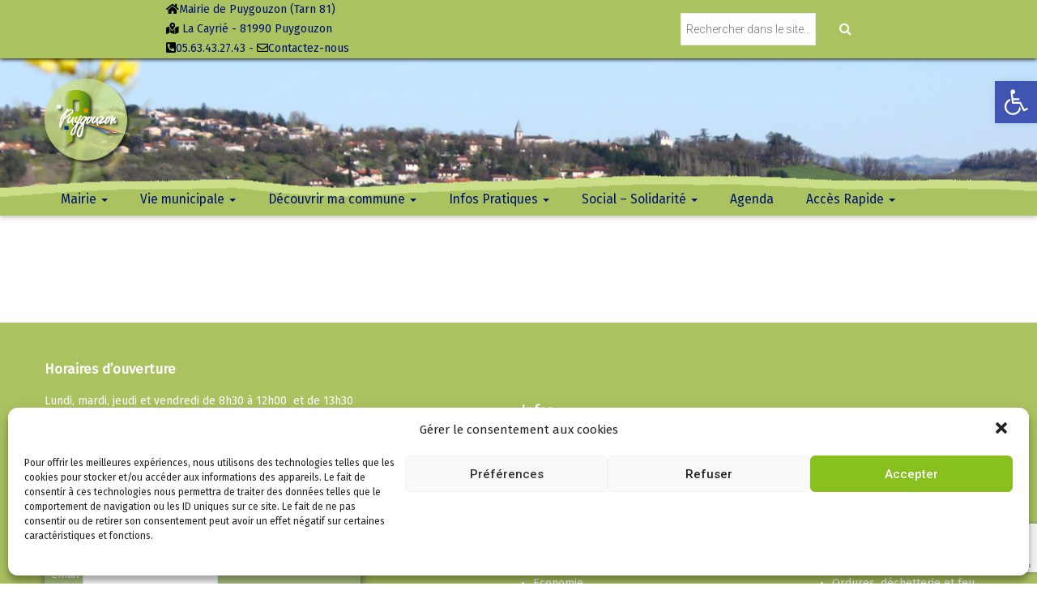

--- FILE ---
content_type: text/html; charset=UTF-8
request_url: https://www.puygouzon.fr/project-k-tag/project/
body_size: 21300
content:





<!DOCTYPE html>



<html lang="fr-FR">



<head>





	<meta charset="UTF-8">



	<meta name="viewport" content="width=device-width, initial-scale=1">

	<!--code robot -->
	<meta name="Robots" content="follow,index,all">
	<META NAME="Revisit-after" CONTENT="3 days">
	<META HTTP-EQUIV="Expires" CONTENT="0">
	<META NAME="AUTHOR" CONTENT="Bucerep">
	<META NAME="LANGUAGE" CONTENT="FR">
	<META NAME="Identifier-URL" CONTENT="https://www.puygouzon.fr">
	<meta name="DESCRIPTION" content="Site officiel de la Mairie de Puygouzon -  ">

	<link rel="profile" href="http://gmpg.org/xfn/11">
<!-- font awesome -->
	<link href="https://www.puygouzon.fr/wp-content/themes/Bucerep-themes/font/css/all.css" rel="stylesheet">

	<link rel="pingback" href="https://www.puygouzon.fr/xmlrpc.php">

	<!--<link rel="stylesheet" href="http://ajax.googleapis.com/ajax/libs/jqueryui/1.8.17/themes/humanity/jquery-ui.css">-->
	<link rel='stylesheet' id='vc_font_awesome_5-css'  href='https://www.puygouzon.fr/wp-content/themes/Bucerep-themes/assets/css/font-awesome.css' type='text/css' media='all' />
	<link href='https://fonts.googleapis.com/css?family=Raleway' rel='stylesheet' type='text/css'>
	<link rel="stylesheet" href="https://maxcdn.bootstrapcdn.com/bootstrap/3.4.1/css/bootstrap.min.css">

	<title>Project &#8211; Mairie de Puygouzon</title>
<link sizes="16x16" href="https://www.puygouzon.fr/wp-content/uploads/2015/08/logo_puygouzon.fw_.png" rel="icon" /><link rel="icon" sizes="57x57" href="https://www.puygouzon.fr/wp-content/uploads/2015/08/logo_puygouzon57x57.fw_.png" /><link rel="icon" sizes="114x114" href="https://www.puygouzon.fr/wp-content/uploads/2015/08/logo_puygouzon114x114.fw_.png" /><link rel="icon" sizes="72x72" href="https://www.puygouzon.fr/wp-content/uploads/2015/08/logo_72x72.fw_.png" /><link rel="icon" sizes="144x144" href="https://www.puygouzon.fr/wp-content/uploads/2015/08/logo_144x144.fw_.png" /><link rel='dns-prefetch' href='//www.google.com' />
<link rel='dns-prefetch' href='//fonts.googleapis.com' />
<link rel='dns-prefetch' href='//use.fontawesome.com' />
<link rel='dns-prefetch' href='//s.w.org' />
<link rel="alternate" type="application/rss+xml" title="Mairie de Puygouzon &raquo; Flux" href="https://www.puygouzon.fr/feed/" />
<link rel="alternate" type="application/rss+xml" title="Mairie de Puygouzon &raquo; Flux des commentaires" href="https://www.puygouzon.fr/comments/feed/" />
<link rel="alternate" type="text/calendar" title="Mairie de Puygouzon &raquo; Flux iCal" href="https://www.puygouzon.fr/events/?ical=1" />
<link rel="alternate" type="application/rss+xml" title="Flux pour Mairie de Puygouzon &raquo; Project Project Tag" href="https://www.puygouzon.fr/project-k-tag/project/feed/" />
		<script type="text/javascript">
			window._wpemojiSettings = {"baseUrl":"https:\/\/s.w.org\/images\/core\/emoji\/13.0.1\/72x72\/","ext":".png","svgUrl":"https:\/\/s.w.org\/images\/core\/emoji\/13.0.1\/svg\/","svgExt":".svg","source":{"concatemoji":"https:\/\/www.puygouzon.fr\/wp-includes\/js\/wp-emoji-release.min.js"}};
			!function(e,a,t){var n,r,o,i=a.createElement("canvas"),p=i.getContext&&i.getContext("2d");function s(e,t){var a=String.fromCharCode;p.clearRect(0,0,i.width,i.height),p.fillText(a.apply(this,e),0,0);e=i.toDataURL();return p.clearRect(0,0,i.width,i.height),p.fillText(a.apply(this,t),0,0),e===i.toDataURL()}function c(e){var t=a.createElement("script");t.src=e,t.defer=t.type="text/javascript",a.getElementsByTagName("head")[0].appendChild(t)}for(o=Array("flag","emoji"),t.supports={everything:!0,everythingExceptFlag:!0},r=0;r<o.length;r++)t.supports[o[r]]=function(e){if(!p||!p.fillText)return!1;switch(p.textBaseline="top",p.font="600 32px Arial",e){case"flag":return s([127987,65039,8205,9895,65039],[127987,65039,8203,9895,65039])?!1:!s([55356,56826,55356,56819],[55356,56826,8203,55356,56819])&&!s([55356,57332,56128,56423,56128,56418,56128,56421,56128,56430,56128,56423,56128,56447],[55356,57332,8203,56128,56423,8203,56128,56418,8203,56128,56421,8203,56128,56430,8203,56128,56423,8203,56128,56447]);case"emoji":return!s([55357,56424,8205,55356,57212],[55357,56424,8203,55356,57212])}return!1}(o[r]),t.supports.everything=t.supports.everything&&t.supports[o[r]],"flag"!==o[r]&&(t.supports.everythingExceptFlag=t.supports.everythingExceptFlag&&t.supports[o[r]]);t.supports.everythingExceptFlag=t.supports.everythingExceptFlag&&!t.supports.flag,t.DOMReady=!1,t.readyCallback=function(){t.DOMReady=!0},t.supports.everything||(n=function(){t.readyCallback()},a.addEventListener?(a.addEventListener("DOMContentLoaded",n,!1),e.addEventListener("load",n,!1)):(e.attachEvent("onload",n),a.attachEvent("onreadystatechange",function(){"complete"===a.readyState&&t.readyCallback()})),(n=t.source||{}).concatemoji?c(n.concatemoji):n.wpemoji&&n.twemoji&&(c(n.twemoji),c(n.wpemoji)))}(window,document,window._wpemojiSettings);
		</script>
		<style type="text/css">
img.wp-smiley,
img.emoji {
	display: inline !important;
	border: none !important;
	box-shadow: none !important;
	height: 1em !important;
	width: 1em !important;
	margin: 0 .07em !important;
	vertical-align: -0.1em !important;
	background: none !important;
	padding: 0 !important;
}
</style>
	<link rel='stylesheet' id='icon-font-style-css'  href='https://www.puygouzon.fr/wp-content/themes/Bucerep-themes/framework/extensions/plugins/k2t-icon/assets/css/material-design-iconic-font.min.css' type='text/css' media='all' />
<link rel='stylesheet' id='sb_instagram_styles-css'  href='https://www.puygouzon.fr/wp-content/plugins/instagram-feed/css/sbi-styles.min.css?ver=2.9' type='text/css' media='all' />
<link rel='stylesheet' id='tribe-common-skeleton-style-css'  href='https://www.puygouzon.fr/wp-content/plugins/the-events-calendar/common/src/resources/css/common-skeleton.min.css?ver=4.13.2' type='text/css' media='all' />
<link rel='stylesheet' id='tribe-tooltip-css'  href='https://www.puygouzon.fr/wp-content/plugins/the-events-calendar/common/src/resources/css/tooltip.min.css?ver=4.13.2' type='text/css' media='all' />
<link rel='stylesheet' id='wp-block-library-css'  href='https://www.puygouzon.fr/wp-includes/css/dist/block-library/style.min.css' type='text/css' media='all' />
<link rel='stylesheet' id='contact-form-7-css'  href='https://www.puygouzon.fr/wp-content/plugins/contact-form-7/includes/css/styles.css?ver=5.3.2' type='text/css' media='all' />
<link rel='stylesheet' id='magnific-popup-css'  href='https://www.puygouzon.fr/wp-content/plugins/k-course/assets/css/magnific-popup.css' type='text/css' media='all' />
<link rel='stylesheet' id='course-css'  href='https://www.puygouzon.fr/wp-content/plugins/k-course/assets/css/course.css' type='text/css' media='all' />
<link rel='stylesheet' id='countdown-css'  href='https://www.puygouzon.fr/wp-content/plugins/k-event/assets/css/flip-countdown.css' type='text/css' media='all' />
<link rel='stylesheet' id='event-css'  href='https://www.puygouzon.fr/wp-content/plugins/k-event/assets/css/event.css' type='text/css' media='all' />
<link rel='stylesheet' id='K-allery-css'  href='https://www.puygouzon.fr/wp-content/plugins/k-gallery/assets/css/gallery.css' type='text/css' media='all' />
<link rel='stylesheet' id='k2t-owlcarousel-css'  href='https://www.puygouzon.fr/wp-content/plugins/k-project/includes/css/owl.carousel.css' type='text/css' media='all' />
<link rel='stylesheet' id='expandable-css'  href='https://www.puygouzon.fr/wp-content/plugins/k-project/includes/css/expandable.css' type='text/css' media='all' />
<link rel='stylesheet' id='project-css'  href='https://www.puygouzon.fr/wp-content/plugins/k-project/includes/css/project.css' type='text/css' media='all' />
<link rel='stylesheet' id='k2t-animate-css'  href='https://www.puygouzon.fr/wp-content/plugins/k-shortcodes/assets/css/animate.min.css' type='text/css' media='all' />
<link rel='stylesheet' id='k2t-plugin-shortcodes-css'  href='https://www.puygouzon.fr/wp-content/plugins/k-shortcodes/assets/css/shortcodes.css' type='text/css' media='all' />
<link rel='stylesheet' id='k2t-plugin-shortcodes-responsive-css'  href='https://www.puygouzon.fr/wp-content/plugins/k-shortcodes/assets/css/responsive.css' type='text/css' media='all' />
<link rel='stylesheet' id='teacher-css'  href='https://www.puygouzon.fr/wp-content/plugins/k-teacher/assets/css/teacher.css' type='text/css' media='all' />
<link rel='stylesheet' id='rs-plugin-settings-css'  href='https://www.puygouzon.fr/wp-content/plugins/revslider/public/assets/css/rs6.css?ver=6.1.6' type='text/css' media='all' />
<style id='rs-plugin-settings-inline-css' type='text/css'>
.tp-caption a{color:#fff;text-shadow:none;-webkit-transition:all 0.2s ease-out;-moz-transition:all 0.2s ease-out;-o-transition:all 0.2s ease-out;-ms-transition:all 0.2s ease-out;padding:0 20px;border-radius:3px;-ms-border-radius:3px;-moz-border-radius:3px;border:1px solid #fff;display:block}.tp-caption a.h7_info{color:#252525; background:#fff; font-size:16px; text-align:center; padding:0 43px}.tp-caption.whitebutton a:hover{color:#252525; background:#fff}.tp-caption.primarybutton a{background:#3f51b5;border-color:#3f51b5;color:#fff!important}.tp-caption.primarybutton a:hover{background:#303f9f;border-color:#303f9f;color:#fff}.tp-revslider-mainul .k2t-element-hover{overflow:hidden}.tp-revslider-mainul .k2t-element-hover,.tp-revslider-mainul .k2t-element-hover img{-webkit-transition:all 0.3s ease-in-out 0s !important;-moz-transition:all 0.3s ease-in-out 0s !important;transition:all 0.3s ease-in-out 0s !important}.tp-revslider-mainul .k2t-element-hover:hover img{transform:scale(1.05); -o-transform:scale(1.05); -moz-transform:scale(1.05);-webkit-transform:scale(1.05)}.tp-revslider-mainul .img-cap{letter-spacing:1px !important}.chevron-down{border:3px solid #fff !important; text-align:center; border-radius:90% !important; -webkit-transition:all 0.3s ease-in-out 0s !important;-moz-transition:all 0.3s ease-in-out 0s !important;transition:all 0.3s ease-in-out 0s !important}.h-welcome{letter-spacing:2px}
</style>
<link rel='stylesheet' id='cmplz-general-css'  href='https://www.puygouzon.fr/wp-content/plugins/complianz-gdpr/assets/css/cookieblocker.min.css?ver=6.3.1' type='text/css' media='all' />
<link rel='stylesheet' id='k2t-cbpBGSlideshow-css'  href='https://www.puygouzon.fr/wp-content/themes/Bucerep-themes/assets/css/vendor/cbpBGSlideshow.css' type='text/css' media='all' />
<link rel='stylesheet' id='k2t-font-awesome-style-css'  href='https://www.puygouzon.fr/wp-content/themes/Bucerep-themes/assets/css/vendor/font-awesome.min.css' type='text/css' media='all' />
<link rel='stylesheet' id='k2t-megamenu-style-css'  href='https://www.puygouzon.fr/wp-content/themes/Bucerep-themes/assets/css/megamenu.css' type='text/css' media='all' />
<link rel='stylesheet' id='k2t-owl-style-css'  href='https://www.puygouzon.fr/wp-content/themes/Bucerep-themes/assets/css/popular.css' type='text/css' media='all' />
<link rel='stylesheet' id='k2t-sequencejs-theme.modern-slide-css'  href='https://www.puygouzon.fr/wp-content/themes/Bucerep-themes/assets/css/vendor/sequencejs-theme.modern-slide-in.css' type='text/css' media='all' />
<link rel='stylesheet' id='k2t-shortcodes-css'  href='https://www.puygouzon.fr/wp-content/themes/Bucerep-themes/assets/css/k-shortcodes.css' type='text/css' media='all' />
<link rel='stylesheet' id='k2t-gallery-css'  href='https://www.puygouzon.fr/wp-content/themes/Bucerep-themes/assets/css/k-gallery.css' type='text/css' media='all' />
<link rel='stylesheet' id='k2t-project-css'  href='https://www.puygouzon.fr/wp-content/themes/Bucerep-themes/assets/css/k-project.css' type='text/css' media='all' />
<link rel='stylesheet' id='k2t-event-css'  href='https://www.puygouzon.fr/wp-content/themes/Bucerep-themes/assets/css/k-event.css' type='text/css' media='all' />
<link rel='stylesheet' id='k2t-teacher-css'  href='https://www.puygouzon.fr/wp-content/themes/Bucerep-themes/assets/css/k-teacher.css' type='text/css' media='all' />
<link rel='stylesheet' id='k2t-course-css'  href='https://www.puygouzon.fr/wp-content/themes/Bucerep-themes/assets/css/k-course.css' type='text/css' media='all' />
<link rel='stylesheet' id='k2t-learndash-css'  href='https://www.puygouzon.fr/wp-content/themes/Bucerep-themes/assets/css/k-learndash.css' type='text/css' media='all' />
<link rel='stylesheet' id='k2t-main-style-css'  href='https://www.puygouzon.fr/wp-content/themes/Bucerep-themes/assets/css/main.css' type='text/css' media='all' />
<link rel='stylesheet' id='k2t-reponsive-style-css'  href='https://www.puygouzon.fr/wp-content/themes/Bucerep-themes/assets/css/responsive.css' type='text/css' media='all' />
<link rel='stylesheet' id='k2t-plugin-shortcodes-update-css'  href='https://www.puygouzon.fr/wp-content/themes/Bucerep-themes/assets/css/shortcodes-update.css' type='text/css' media='all' />
<link rel='stylesheet' id='k2t-plugin-portfolio-update-css'  href='https://www.puygouzon.fr/wp-content/themes/Bucerep-themes/assets/css/portfolio-update.css' type='text/css' media='all' />
<link rel='stylesheet' id='k2t-google-font-Roboto-css'  href='https://fonts.googleapis.com/css?family=Roboto%3A100%2C200%2C300%2C400%2C500%2C600%2C700%2C800%2C900&#038;subset=latin%2Cgreek-ext%2Ccyrillic%2Clatin-ext%2Cgreek%2Ccyrillic-ext%2Cvietnamese' type='text/css' media='all' />
<link rel='stylesheet' id='wpbdp_font_awesome-css'  href='https://use.fontawesome.com/releases/v5.14.0/css/all.css?ver=5.14.0' type='text/css' media='all' />
<link rel='stylesheet' id='wpbdp-widgets-css'  href='https://www.puygouzon.fr/wp-content/plugins/business-directory-plugin/assets/css/widgets.min.css?ver=5.11' type='text/css' media='all' />
<link rel='stylesheet' id='slb_core-css'  href='https://www.puygouzon.fr/wp-content/plugins/simple-lightbox/client/css/app.css?ver=2.8.1' type='text/css' media='all' />
<link rel='stylesheet' id='pojo-a11y-css'  href='https://www.puygouzon.fr/wp-content/plugins/pojo-accessibility/assets/css/style.min.css?ver=1.0.0' type='text/css' media='all' />
<link rel='stylesheet' id='wr-mm-bootstrap3-css'  href='https://www.puygouzon.fr/wp-content/plugins/wr-megamenu/assets/3rd-party/bs3/bootstrap/css/bootstrap.min.css?ver=3.0.0' type='text/css' media='all' />
<link rel='stylesheet' id='wr-mm-bootstrap3-icomoon-css'  href='https://www.puygouzon.fr/wp-content/plugins/wr-megamenu/assets/3rd-party/bs3/font-icomoon/css/icomoon.css' type='text/css' media='all' />
<link rel='stylesheet' id='wr-font-awesome-css'  href='https://www.puygouzon.fr/wp-content/plugins/wr-megamenu/assets/3rd-party/font-awesome/css/font-awesome.min.css?ver=4.3.0' type='text/css' media='all' />
<link rel='stylesheet' id='wr-megamenu-site-css'  href='https://www.puygouzon.fr/wp-content/plugins/wr-megamenu/assets/css/frontend.css' type='text/css' media='all' />
<link rel='stylesheet' id='default-styles-css'  href='https://www.puygouzon.fr/wp-content/plugins/business-directory-plugin/themes/default/assets/styles.css?ver=5.11' type='text/css' media='all' />
<script type='text/javascript' src='https://www.puygouzon.fr/wp-includes/js/jquery/jquery.min.js?ver=3.5.1' id='jquery-core-js'></script>
<script type='text/javascript' src='https://www.puygouzon.fr/wp-includes/js/jquery/jquery-migrate.min.js?ver=3.3.2' id='jquery-migrate-js'></script>
<script type='text/javascript' src='https://www.puygouzon.fr/wp-content/plugins/revslider/public/assets/js/revolution.tools.min.js?ver=6.0' id='tp-tools-js'></script>
<script type='text/javascript' src='https://www.puygouzon.fr/wp-content/plugins/revslider/public/assets/js/rs6.min.js?ver=6.1.6' id='revmin-js'></script>
<link rel="https://api.w.org/" href="https://www.puygouzon.fr/wp-json/" /><link rel="EditURI" type="application/rsd+xml" title="RSD" href="https://www.puygouzon.fr/xmlrpc.php?rsd" />
<link rel="wlwmanifest" type="application/wlwmanifest+xml" href="https://www.puygouzon.fr/wp-includes/wlwmanifest.xml" /> 
<meta name="generator" content="WordPress 5.6.16" />
<meta name="tec-api-version" content="v1"><meta name="tec-api-origin" content="https://www.puygouzon.fr"><link rel="https://theeventscalendar.com/" href="https://www.puygouzon.fr/wp-json/tribe/events/v1/" /><style>.cmplz-hidden{display:none!important;}</style><!-- Instagram Feed CSS -->
<style type="text/css">
#sb_instagram .sbi_photo_wrap { padding: 0 7px 15px; }
#sb_instagram #sbi_load .sbi_load_btn, #sb_instagram .sbi_follow_btn a { padding: 0; margin-right: 10px; }
#sb_instagram #sbi_load { text-align: left; }
#sb_instagram #sbi_load .sbi_follow_btn { margin-left: 0; }
</style>
<!-- Analytics by WP-Statistics v13.0.7 - https://wp-statistics.com/ -->
			<style>
				
				
							.k2t-wrap, .container { max-width: 1170px; }
						
						.k2t-logo { margin-top: 25px;margin-left: 0px;margin-right: 0px;margin-bottom: 25px; }
					
						h1, h2, h3, h1 *, h2 *, h3 * {  font-family: Roboto; }
					
					.h1 { color: #ABC260!important; } 
					.h2 { color: #3E68A4!important; }
					.h3 { color: #8AA3C8!important; }
					
						body { font-family: Roboto; font-size: 14px; }
					
						.k2t-header-mid .k2t-menu, .k2t-header .k2t-menu .mega-container ul, .vertical-menu .k2t-header-mid .k2t-menu { font-family: Roboto; font-size: 15.7px; }
					
						.k2t-header-mid .k2t-menu > li > a { text-transform: uppercase; }
					
						.k2t-header-mid .k2t-menu > li > a { font-weight: 300; }
					
						h1 { font-size: 45px; }
						h2 { font-size: 40px; }
						h3 { font-size: 28px; }
						h4 { font-size: 24px; }
						h5 { font-size: 20px; }
						h6 { font-size: 14px; }
					
						.k2t-header-mid .k2t-menu .sub-menu { font-size: 15.7px; }
						
				/* Primary color
				------------------------------------------------- */
				
	
			</style>	
		    <style>
        .vc_gitem-zone {
        box-shadow: 0 1px 3px black;
        }
    </style>
       
      <meta name="onesignal" content="wordpress-plugin"/>
            <script>

      window.OneSignal = window.OneSignal || [];

      OneSignal.push( function() {
        OneSignal.SERVICE_WORKER_UPDATER_PATH = 'OneSignalSDKUpdaterWorker.js';
                      OneSignal.SERVICE_WORKER_PATH = 'OneSignalSDKWorker.js';
                      OneSignal.SERVICE_WORKER_PARAM = { scope: '/wp-content/plugins/onesignal-free-web-push-notifications/sdk_files/push/onesignal/' };
        OneSignal.setDefaultNotificationUrl("https://www.puygouzon.fr");
        var oneSignal_options = {};
        window._oneSignalInitOptions = oneSignal_options;

        oneSignal_options['wordpress'] = true;
oneSignal_options['appId'] = 'd05790d7-cb75-4b9c-9185-fb77383df805';
oneSignal_options['allowLocalhostAsSecureOrigin'] = true;
oneSignal_options['welcomeNotification'] = { };
oneSignal_options['welcomeNotification']['title'] = "";
oneSignal_options['welcomeNotification']['message'] = "Merci pour votre inscription!";
oneSignal_options['path'] = "https://www.puygouzon.fr/wp-content/plugins/onesignal-free-web-push-notifications/sdk_files/";
oneSignal_options['promptOptions'] = { };
oneSignal_options['promptOptions']['actionMessage'] = "Nous aimerions vous envoyer des notifications push.";
oneSignal_options['promptOptions']['exampleNotificationTitleDesktop'] = "Ceci est un exemple de notification";
oneSignal_options['promptOptions']['exampleNotificationMessageDesktop'] = "Les notifications apparaîtront sur votre bureau";
oneSignal_options['promptOptions']['exampleNotificationTitleMobile'] = "Exemple de notification";
oneSignal_options['promptOptions']['exampleNotificationMessageMobile'] = "Les notifications apparaîtront sur votre appareil";
oneSignal_options['promptOptions']['exampleNotificationCaption'] = "(Vous pouvez vous désabonner à tout moment)";
oneSignal_options['promptOptions']['acceptButtonText'] = "Autoriser";
oneSignal_options['promptOptions']['cancelButtonText'] = "Non merci";
oneSignal_options['promptOptions']['siteName'] = "https://puygouzon.fr";
oneSignal_options['promptOptions']['autoAcceptTitle'] = "cliquez sur autoriser";
oneSignal_options['notifyButton'] = { };
oneSignal_options['notifyButton']['enable'] = true;
oneSignal_options['notifyButton']['position'] = 'bottom-left';
oneSignal_options['notifyButton']['theme'] = 'default';
oneSignal_options['notifyButton']['size'] = 'medium';
oneSignal_options['notifyButton']['showCredit'] = true;
oneSignal_options['notifyButton']['text'] = {};
oneSignal_options['notifyButton']['text']['tip.state.unsubscribed'] = 'Abonnez-vous aux notifications';
oneSignal_options['notifyButton']['text']['tip.state.subscribed'] = 'Vous êtes abonné aux notifications';
oneSignal_options['notifyButton']['text']['tip.state.blocked'] = 'Vous avez bloqué les notifications';
oneSignal_options['notifyButton']['text']['message.action.subscribed'] = 'Merci pour votre inscription!';
oneSignal_options['notifyButton']['text']['message.action.resubscribed'] = 'Vous êtes de nouveau abonné aux notifications';
oneSignal_options['notifyButton']['text']['message.action.unsubscribed'] = 'Vous ne recevrez plus de notifications';
oneSignal_options['notifyButton']['text']['dialog.main.title'] = 'Gérer les notifications du site';
oneSignal_options['notifyButton']['text']['dialog.main.button.subscribe'] = 'S&#039;ABONNER';
oneSignal_options['notifyButton']['text']['dialog.main.button.unsubscribe'] = 'SE DESABONER';
oneSignal_options['notifyButton']['text']['dialog.blocked.title'] = 'Débloquer les notifications';
oneSignal_options['notifyButton']['text']['dialog.blocked.message'] = 'suivez ces instructions pour autoriser les notifications :';
                OneSignal.init(window._oneSignalInitOptions);
                OneSignal.showSlidedownPrompt();      });

      function documentInitOneSignal() {
        var oneSignal_elements = document.getElementsByClassName("OneSignal-prompt");

        var oneSignalLinkClickHandler = function(event) { OneSignal.push(['registerForPushNotifications']); event.preventDefault(); };        for(var i = 0; i < oneSignal_elements.length; i++)
          oneSignal_elements[i].addEventListener('click', oneSignalLinkClickHandler, false);
      }

      if (document.readyState === 'complete') {
           documentInitOneSignal();
      }
      else {
           window.addEventListener("load", function(event){
               documentInitOneSignal();
          });
      }
    </script>
<style type="text/css">
#pojo-a11y-toolbar .pojo-a11y-toolbar-toggle a{ background-color: #4054b2;	color: #ffffff;}
#pojo-a11y-toolbar .pojo-a11y-toolbar-overlay, #pojo-a11y-toolbar .pojo-a11y-toolbar-overlay ul.pojo-a11y-toolbar-items.pojo-a11y-links{ border-color: #4054b2;}
body.pojo-a11y-focusable a:focus{ outline-style: solid !important;	outline-width: 1px !important;	outline-color: #FF0000 !important;}
#pojo-a11y-toolbar{ top: 100px !important;}
#pojo-a11y-toolbar .pojo-a11y-toolbar-overlay{ background-color: #ffffff;}
#pojo-a11y-toolbar .pojo-a11y-toolbar-overlay ul.pojo-a11y-toolbar-items li.pojo-a11y-toolbar-item a, #pojo-a11y-toolbar .pojo-a11y-toolbar-overlay p.pojo-a11y-toolbar-title{ color: #333333;}
#pojo-a11y-toolbar .pojo-a11y-toolbar-overlay ul.pojo-a11y-toolbar-items li.pojo-a11y-toolbar-item a.active{ background-color: #4054b2;	color: #ffffff;}
@media (max-width: 767px) { #pojo-a11y-toolbar { top: 50px !important; } }</style><meta name="generator" content="Powered by WPBakery Page Builder - drag and drop page builder for WordPress."/>
<meta name="generator" content="Powered by Slider Revolution 6.1.6 - responsive, Mobile-Friendly Slider Plugin for WordPress with comfortable drag and drop interface." />
<script type="text/javascript">function setREVStartSize(e){			
			try {								
				var pw = document.getElementById(e.c).parentNode.offsetWidth,
					newh;
				pw = pw===0 || isNaN(pw) ? window.innerWidth : pw;
				e.tabw = e.tabw===undefined ? 0 : parseInt(e.tabw);
				e.thumbw = e.thumbw===undefined ? 0 : parseInt(e.thumbw);
				e.tabh = e.tabh===undefined ? 0 : parseInt(e.tabh);
				e.thumbh = e.thumbh===undefined ? 0 : parseInt(e.thumbh);
				e.tabhide = e.tabhide===undefined ? 0 : parseInt(e.tabhide);
				e.thumbhide = e.thumbhide===undefined ? 0 : parseInt(e.thumbhide);
				e.mh = e.mh===undefined || e.mh=="" || e.mh==="auto" ? 0 : parseInt(e.mh,0);		
				if(e.layout==="fullscreen" || e.l==="fullscreen") 						
					newh = Math.max(e.mh,window.innerHeight);				
				else{					
					e.gw = Array.isArray(e.gw) ? e.gw : [e.gw];
					for (var i in e.rl) if (e.gw[i]===undefined || e.gw[i]===0) e.gw[i] = e.gw[i-1];					
					e.gh = e.el===undefined || e.el==="" || (Array.isArray(e.el) && e.el.length==0)? e.gh : e.el;
					e.gh = Array.isArray(e.gh) ? e.gh : [e.gh];
					for (var i in e.rl) if (e.gh[i]===undefined || e.gh[i]===0) e.gh[i] = e.gh[i-1];
										
					var nl = new Array(e.rl.length),
						ix = 0,						
						sl;					
					e.tabw = e.tabhide>=pw ? 0 : e.tabw;
					e.thumbw = e.thumbhide>=pw ? 0 : e.thumbw;
					e.tabh = e.tabhide>=pw ? 0 : e.tabh;
					e.thumbh = e.thumbhide>=pw ? 0 : e.thumbh;					
					for (var i in e.rl) nl[i] = e.rl[i]<window.innerWidth ? 0 : e.rl[i];
					sl = nl[0];									
					for (var i in nl) if (sl>nl[i] && nl[i]>0) { sl = nl[i]; ix=i;}															
					var m = pw>(e.gw[ix]+e.tabw+e.thumbw) ? 1 : (pw-(e.tabw+e.thumbw)) / (e.gw[ix]);					

					newh =  (e.type==="carousel" && e.justify==="true" ? e.gh[ix] : (e.gh[ix] * m)) + (e.tabh + e.thumbh);
				}			
				
				if(window.rs_init_css===undefined) window.rs_init_css = document.head.appendChild(document.createElement("style"));					
				document.getElementById(e.c).height = newh;
				window.rs_init_css.innerHTML += "#"+e.c+"_wrapper { height: "+newh+"px }";				
			} catch(e){
				console.log("Failure at Presize of Slider:" + e)
			}					   
		  };</script>

		<style type="text/css" id="wp-custom-css">
			 
.loginpress-show-love{
	display:none;
	
}
.loginpress-show-love{
	display:none;
}		</style>
		<noscript><style> .wpb_animate_when_almost_visible { opacity: 1; }</style></noscript>	




	<!-- carte interactive-->

	<script>

		// JavaScript Document

		$(function(){



			$( "button", ".ma-jquery" ).button();



  // Accordion

  $( "#mon-accordeon" ).accordion({ 

  	header: "h3",

  	collapsible: true,

  	fillSpace: true,

  	navigation: true,

  });



  // Tabs

  $('#id-tpl-tabs').tabs({ 

  	fx: { opacity: 'toggle' },

  	event: "mouseover", 

  });



});



		$(function() {

			$( "#accordionResizer" ).resizable({

				minHeight: 300,

				minWidth: 400,

				resize: function() {

					$( "#mon-accordeon" ).accordion( "resize" );

				}

			});

		});

	</script>



</head>







<body data-cmplz=1 class="archive tax-k-project-tag term-project term-119 tribe-no-js offcanvas-type-default  offcanvas-right wpbdp-with-button-styles wpb-js-composer js-comp-ver-6.6.0 vc_responsive">







	


	



	<div class="k2t-container">







		


			<header class="k2t-header ">







				<style>											</style>
	<style>
		.h-element-right {
			float: right;
		}


	</style>

	<div class="k2t-header-mid  " style="">
				<!--top header-->
		
		<div style="display: flex;justify-content:space-around;align-items:center;background-color:#ABC260;font-size: 14px;color:#00126d;width:100%;max-width: 100%;overflow: hidden;box-shadow: 0 1px 5px black;">
			<div style="display: flex; flex-direction: column;">
				<div class="h-element">
					<i class="fas fa-home" style="color: #000000;"></i>Mairie de Puygouzon (Tarn 81)

				</div>
				<div class="h-element">
					<i class="fas fa-map-marked-alt" style="color: #000000;"></i> La Cayrié - 81990 Puygouzon

				</div>

				<div class="h-element">
					<i class="fas fa-phone-square-alt" style="color: #000000;"></i><a style="color: #00126d" href="tel:05 63 43 27 43">05.63.43.27.43</a> - <i class="far fa-envelope" style="color: #000000;"></i><a style="color: #00126d" href="https://www.puygouzon.fr/contacter-la-mairie/">Contactez-nous</a>

				</div>
			</div>
			<div>
				<form class="searchform" role="search" method="get" action="https://www.puygouzon.fr/">

					<input type="text" value="" name="s" id="s" placeholder="Rechercher dans le site...">

					<button type="submit" value="" id="searchsubmit"><i class="fa fa-search"></i></button>
				</form>
			</div>
		</div> 
		<!-- fin top header-->


		<div class="k2t-wrap">

			<!-- debut header 2 -->
			<div class="k2t-row">  


				<div class="col-2"><div  class="h-element ">		<a class="k2t-logo" rel="home" href="https://www.puygouzon.fr/">
							<img src="https://www.puygouzon.fr/wp-content/uploads/2015/08/logo_puygouzon_header.fw_.png" alt="Mairie de Puygouzon" />
				
		</a>
		</div></div><div class="col-10"><ul id="menu-main-menu" class="h-element k2t-menu "><li id="menu-item-28" class="menu-item menu-item-type-custom menu-item-object-custom menu-item-has-children menu-parent-item menu-item-28 children "><a     class="btn-ripple"><span class="k2t-title-menu">Mairie</span> <span class="caret"></span></a>
<ul class="sub-menu">
	<li id="menu-item-6823" class="menu-item menu-item-type-custom menu-item-object-custom menu-item-has-children menu-parent-item menu-item-6823 children k2t-dropdown-submenu"><a    href="#" class="btn-ripple"><span class="k2t-title-menu">Actualités</span></a>
	<ul class="sub-menu">
		<li id="menu-item-6820" class="menu-item menu-item-type-taxonomy menu-item-object-category menu-item-6820"><a    href="https://www.puygouzon.fr/category/animations/" class="btn-ripple"><span class="k2t-title-menu">Animations</span></a></li>
		<li id="menu-item-7994" class="menu-item menu-item-type-taxonomy menu-item-object-category menu-item-7994"><a    href="https://www.puygouzon.fr/category/sport/" class="btn-ripple"><span class="k2t-title-menu">Sport</span></a></li>
		<li id="menu-item-6821" class="menu-item menu-item-type-taxonomy menu-item-object-category menu-item-6821"><a    href="https://www.puygouzon.fr/category/culture/" class="btn-ripple"><span class="k2t-title-menu">Culture</span></a></li>
		<li id="menu-item-7993" class="menu-item menu-item-type-taxonomy menu-item-object-category menu-item-7993"><a    href="https://www.puygouzon.fr/category/divers/" class="btn-ripple"><span class="k2t-title-menu">Divers</span></a></li>
		<li id="menu-item-7253" class="menu-item menu-item-type-taxonomy menu-item-object-category menu-item-7253"><a    href="https://www.puygouzon.fr/category/economie/" class="btn-ripple"><span class="k2t-title-menu">Economie</span></a></li>
		<li id="menu-item-7254" class="menu-item menu-item-type-taxonomy menu-item-object-category menu-item-7254"><a    href="https://www.puygouzon.fr/category/elections/" class="btn-ripple"><span class="k2t-title-menu">Elections</span></a></li>
		<li id="menu-item-7485" class="menu-item menu-item-type-taxonomy menu-item-object-category menu-item-7485"><a    href="https://www.puygouzon.fr/category/environnement/" class="btn-ripple"><span class="k2t-title-menu">Environnement</span></a></li>
		<li id="menu-item-6819" class="menu-item menu-item-type-taxonomy menu-item-object-category menu-item-6819"><a    href="https://www.puygouzon.fr/category/vie-sociale/" class="btn-ripple"><span class="k2t-title-menu">Vie sociale</span></a></li>
	</ul>
</li>
	<li id="menu-item-1657" class="menu-item menu-item-type-post_type menu-item-object-page menu-item-1657 k2t-dropdown-submenu"><a    href="https://www.puygouzon.fr/revue-de-presse/" class="btn-ripple"><span class="k2t-title-menu">Revue de presse</span></a></li>
	<li id="menu-item-460" class="menu-item menu-item-type-post_type menu-item-object-page menu-item-460 k2t-dropdown-submenu"><a    href="https://www.puygouzon.fr/flash-infos/" class="btn-ripple"><span class="k2t-title-menu">Flash Infos</span></a></li>
	<li id="menu-item-88" class="menu-item menu-item-type-post_type menu-item-object-page menu-item-88 k2t-dropdown-submenu"><a    href="https://www.puygouzon.fr/contacter-la-mairie/" class="btn-ripple"><span class="k2t-title-menu">Contacter la mairie</span></a></li>
</ul>
</li>
<li id="menu-item-29" class="menu-item menu-item-type-custom menu-item-object-custom menu-item-has-children menu-parent-item menu-item-29 children "><a     class="btn-ripple"><span class="k2t-title-menu">Vie municipale</span> <span class="caret"></span></a>
<ul class="sub-menu">
	<li id="menu-item-90" class="menu-item menu-item-type-post_type menu-item-object-page menu-item-90 k2t-dropdown-submenu"><a    href="https://www.puygouzon.fr/composition/" class="btn-ripple"><span class="k2t-title-menu">Les élus municipaux</span></a></li>
	<li id="menu-item-7125" class="menu-item menu-item-type-post_type menu-item-object-page menu-item-7125 k2t-dropdown-submenu"><a    href="https://www.puygouzon.fr/les-elus-conseil-municipal-jeune/" class="btn-ripple"><span class="k2t-title-menu">Les élus conseil municipal jeunes</span></a></li>
	<li id="menu-item-8584" class="menu-item menu-item-type-post_type menu-item-object-page menu-item-8584 k2t-dropdown-submenu"><a    href="https://www.puygouzon.fr/arretes-de-police-du-maire/" class="btn-ripple"><span class="k2t-title-menu">Arrêtés de police du maire</span></a></li>
	<li id="menu-item-7805" class="menu-item menu-item-type-post_type menu-item-object-page menu-item-7805 k2t-dropdown-submenu"><a    href="https://www.puygouzon.fr/comptes-rendus-du-conseil-municipal/" class="btn-ripple"><span class="k2t-title-menu">Conseils municipaux</span></a></li>
	<li id="menu-item-92" class="menu-item menu-item-type-post_type menu-item-object-page menu-item-92 k2t-dropdown-submenu"><a    href="https://www.puygouzon.fr/les-commissions-municipales/" class="btn-ripple"><span class="k2t-title-menu">Commissions Municipales</span></a></li>
	<li id="menu-item-91" class="menu-item menu-item-type-post_type menu-item-object-page menu-item-91 k2t-dropdown-submenu"><a    href="https://www.puygouzon.fr/commissions-c2a-intercommunalite/" class="btn-ripple"><span class="k2t-title-menu">Commissions C2A – intercommunalité</span></a></li>
	<li id="menu-item-97" class="menu-item menu-item-type-post_type menu-item-object-page menu-item-97 k2t-dropdown-submenu"><a    href="https://www.puygouzon.fr/delegues-communaux-aux-organismes-exterieurs-2/" class="btn-ripple"><span class="k2t-title-menu">Délégués communaux aux organismes extérieurs</span></a></li>
	<li id="menu-item-81" class="menu-item menu-item-type-post_type menu-item-object-page menu-item-81 k2t-dropdown-submenu"><a    href="https://www.puygouzon.fr/tarifs-municipaux/" class="btn-ripple"><span class="k2t-title-menu">Tarifs municipaux</span></a></li>
	<li id="menu-item-486" class="menu-item menu-item-type-post_type menu-item-object-page menu-item-486 k2t-dropdown-submenu"><a    href="https://www.puygouzon.fr/budget-communal-fiscalite/" class="btn-ripple"><span class="k2t-title-menu">Budget communal – Fiscalité</span></a></li>
</ul>
</li>
<li id="menu-item-30" class="menu-item menu-item-type-custom menu-item-object-custom menu-item-has-children menu-parent-item menu-item-30 children "><a     class="btn-ripple"><span class="k2t-title-menu">Découvrir ma commune</span> <span class="caret"></span></a>
<ul class="sub-menu">
	<li id="menu-item-48" class="menu-item menu-item-type-post_type menu-item-object-page menu-item-48 k2t-dropdown-submenu"><a    href="https://www.puygouzon.fr/plan/" class="btn-ripple"><span class="k2t-title-menu">Plan</span></a></li>
	<li id="menu-item-461" class="menu-item menu-item-type-post_type menu-item-object-page menu-item-461 k2t-dropdown-submenu"><a    href="https://www.puygouzon.fr/histoire/" class="btn-ripple"><span class="k2t-title-menu">Histoire</span></a></li>
	<li id="menu-item-7331" class="menu-item menu-item-type-post_type menu-item-object-page menu-item-7331 k2t-dropdown-submenu"><a    href="https://www.puygouzon.fr/espaces-verts/" class="btn-ripple"><span class="k2t-title-menu">Environnement</span></a></li>
	<li id="menu-item-500" class="menu-item menu-item-type-custom menu-item-object-custom menu-item-has-children menu-parent-item menu-item-500 children k2t-dropdown-submenu"><a     class="btn-ripple"><span class="k2t-title-menu">Travaux</span></a>
	<ul class="sub-menu">
		<li id="menu-item-497" class="menu-item menu-item-type-post_type menu-item-object-page menu-item-497"><a    href="https://www.puygouzon.fr/voirie/" class="btn-ripple"><span class="k2t-title-menu">Voirie</span></a></li>
		<li id="menu-item-99" class="menu-item menu-item-type-post_type menu-item-object-page menu-item-99"><a    href="https://www.puygouzon.fr/marches-publics/" class="btn-ripple"><span class="k2t-title-menu">Marchés Publics</span></a></li>
	</ul>
</li>
	<li id="menu-item-496" class="menu-item menu-item-type-post_type menu-item-object-page menu-item-496 k2t-dropdown-submenu"><a    href="https://www.puygouzon.fr/vie-des-quartiers/" class="btn-ripple"><span class="k2t-title-menu">Vie des quartiers</span></a></li>
	<li id="menu-item-7330" class="menu-item menu-item-type-post_type menu-item-object-page menu-item-7330 k2t-dropdown-submenu"><a    href="https://www.puygouzon.fr/projet/" class="btn-ripple"><span class="k2t-title-menu">Les projets</span></a></li>
</ul>
</li>
<li id="menu-item-6824" class="menu-item menu-item-type-custom menu-item-object-custom menu-item-has-children menu-parent-item menu-item-6824 children "><a    href="#" class="btn-ripple"><span class="k2t-title-menu">Infos Pratiques</span> <span class="caret"></span></a>
<ul class="sub-menu">
	<li id="menu-item-7128" class="menu-item menu-item-type-post_type menu-item-object-page menu-item-7128 k2t-dropdown-submenu"><a    href="https://www.puygouzon.fr/affiche-planning-salle/" class="btn-ripple"><span class="k2t-title-menu">Location de salle</span></a></li>
	<li id="menu-item-7303" class="menu-item menu-item-type-post_type menu-item-object-page menu-item-7303 k2t-dropdown-submenu"><a    href="https://www.puygouzon.fr/urbanisme/" class="btn-ripple"><span class="k2t-title-menu">Urbanisme</span></a></li>
	<li id="menu-item-484" class="menu-item menu-item-type-post_type menu-item-object-page menu-item-484 k2t-dropdown-submenu"><a    href="https://www.puygouzon.fr/transports/" class="btn-ripple"><span class="k2t-title-menu">Transports</span></a></li>
	<li id="menu-item-485" class="menu-item menu-item-type-post_type menu-item-object-page menu-item-485 k2t-dropdown-submenu"><a    href="https://www.puygouzon.fr/ordures-dechetterie-et-feu/" class="btn-ripple"><span class="k2t-title-menu">Ordures, déchetterie et feu</span></a></li>
	<li id="menu-item-7132" class="menu-item menu-item-type-post_type menu-item-object-page menu-item-7132 k2t-dropdown-submenu"><a    href="https://www.puygouzon.fr/reglementation/" class="btn-ripple"><span class="k2t-title-menu">Réglementation</span></a></li>
	<li id="menu-item-7136" class="menu-item menu-item-type-post_type menu-item-object-page menu-item-7136 k2t-dropdown-submenu"><a    href="https://www.puygouzon.fr/demarches-administrative/" class="btn-ripple"><span class="k2t-title-menu">Démarches administratives</span></a></li>
</ul>
</li>
<li id="menu-item-31" class="menu-item menu-item-type-custom menu-item-object-custom menu-item-has-children menu-parent-item menu-item-31 children "><a     class="btn-ripple"><span class="k2t-title-menu">Social &#8211; Solidarité</span> <span class="caret"></span></a>
<ul class="sub-menu">
	<li id="menu-item-501" class="menu-item menu-item-type-custom menu-item-object-custom menu-item-has-children menu-parent-item menu-item-501 children k2t-dropdown-submenu"><a     class="btn-ripple"><span class="k2t-title-menu">CCAS Centre Communal d&#8217;Action Sociale</span></a>
	<ul class="sub-menu">
		<li id="menu-item-7380" class="menu-item menu-item-type-post_type menu-item-object-page menu-item-7380"><a    href="https://www.puygouzon.fr/presentation-du-c-c-a-s/" class="btn-ripple"><span class="k2t-title-menu">Présentation du C.C.A.S.</span></a></li>
		<li id="menu-item-9995" class="menu-item menu-item-type-post_type menu-item-object-page menu-item-9995"><a    href="https://www.puygouzon.fr/c-c-a-s-conseils-dadministration/" class="btn-ripple"><span class="k2t-title-menu">C.C.A.S. – Conseils d’administration</span></a></li>
		<li id="menu-item-7393" class="menu-item menu-item-type-post_type menu-item-object-page menu-item-7393"><a    href="https://www.puygouzon.fr/registre-nominatif/" class="btn-ripple"><span class="k2t-title-menu">Registre Nominatif</span></a></li>
		<li id="menu-item-7399" class="menu-item menu-item-type-custom menu-item-object-custom menu-item-has-children menu-parent-item menu-item-7399 children"><a     class="btn-ripple"><span class="k2t-title-menu">Bien vieillir à Puygouzon</span></a>
		<ul class="sub-menu">
			<li id="menu-item-7402" class="menu-item menu-item-type-post_type menu-item-object-page menu-item-7402"><a    href="https://www.puygouzon.fr/portage-des-repas/" class="btn-ripple"><span class="k2t-title-menu">Portage des repas</span></a></li>
			<li id="menu-item-7414" class="menu-item menu-item-type-post_type menu-item-object-page menu-item-7414"><a    href="https://www.puygouzon.fr/prevention-sante/" class="btn-ripple"><span class="k2t-title-menu">Prévention santé</span></a></li>
			<li id="menu-item-7413" class="menu-item menu-item-type-post_type menu-item-object-page menu-item-7413"><a    href="https://www.puygouzon.fr/activite-physique-adaptee/" class="btn-ripple"><span class="k2t-title-menu">Activité Physique Adaptée</span></a></li>
			<li id="menu-item-7412" class="menu-item menu-item-type-post_type menu-item-object-page menu-item-7412"><a    href="https://www.puygouzon.fr/marche/" class="btn-ripple"><span class="k2t-title-menu">Marche</span></a></li>
		</ul>
</li>
		<li id="menu-item-7428" class="menu-item menu-item-type-post_type menu-item-object-page menu-item-7428"><a    href="https://www.puygouzon.fr/transports-2/" class="btn-ripple"><span class="k2t-title-menu">Transports</span></a></li>
		<li id="menu-item-7437" class="menu-item menu-item-type-post_type menu-item-object-page menu-item-7437"><a    href="https://www.puygouzon.fr/https-www-puygouzon-fr-wp-content-uploads-2021-05-03-mars-2024-pdf/" class="btn-ripple"><span class="k2t-title-menu">Sorties et activités</span></a></li>
		<li id="menu-item-7436" class="menu-item menu-item-type-post_type menu-item-object-page menu-item-7436"><a    href="https://www.puygouzon.fr/actions-pour-les-jeunes/" class="btn-ripple"><span class="k2t-title-menu">Actions pour les jeunes</span></a></li>
	</ul>
</li>
	<li id="menu-item-525" class="menu-item menu-item-type-post_type menu-item-object-page menu-item-525 k2t-dropdown-submenu"><a    href="https://www.puygouzon.fr/maison-de-retraite/" class="btn-ripple"><span class="k2t-title-menu">Maison de retraite : EHPAD Les Terrasses du Pastel</span></a></li>
</ul>
</li>
<li id="menu-item-6875" class="menu-item menu-item-type-custom menu-item-object-custom menu-item-6875"><a    href="https://www.puygouzon.fr/event" class="btn-ripple"><span class="k2t-title-menu">Agenda</span></a></li>
<li id="menu-item-6984" class="menu-item menu-item-type-custom menu-item-object-custom menu-item-has-children menu-parent-item menu-item-6984 children k2t-megamenu mega-type-fullwidth mega-5"><a    href="#" class="btn-ripple"><span class="k2t-title-menu">Accès Rapide</span> <span class="caret"></span></a>
<div class="mega-container" style="">

<ul>
	<li id="menu-item-33" class="menu-item menu-item-type-custom menu-item-object-custom menu-item-has-children menu-parent-item menu-item-33 children k2t-megamenu-submenu"><a href="" title="Enfance et Jeunesse">Enfance et Jeunesse</a>
	<ul class="sub-menu">
		<li id="menu-item-7794" class="menu-item menu-item-type-custom menu-item-object-custom menu-item-7794"><a    href="https://portail.berger-levrault.fr/MairiePuygouzon81990/accueil" class="btn-ripple"><span class="k2t-title-menu">Portail Famille</span></a></li>
		<li id="menu-item-576" class="menu-item menu-item-type-post_type menu-item-object-page menu-item-576"><a    href="https://www.puygouzon.fr/creche-associative-les-lucioles/" class="btn-ripple"><span class="k2t-title-menu">Crèche associative « les Lucioles »</span></a></li>
		<li id="menu-item-575" class="menu-item menu-item-type-post_type menu-item-object-page menu-item-575"><a    href="https://www.puygouzon.fr/liste-des-assistantes-maternelles/" class="btn-ripple"><span class="k2t-title-menu">Liste des assistantes maternelles</span></a></li>
		<li id="menu-item-2089" class="menu-item menu-item-type-post_type menu-item-object-page menu-item-2089"><a    href="https://www.puygouzon.fr/les-doux-doudous/" class="btn-ripple"><span class="k2t-title-menu">Association les Doux Doudous</span></a></li>
		<li id="menu-item-574" class="menu-item menu-item-type-post_type menu-item-object-page menu-item-574"><a    href="https://www.puygouzon.fr/aires-de-jeux/" class="btn-ripple"><span class="k2t-title-menu">Aires de jeux</span></a></li>
		<li id="menu-item-7242" class="menu-item menu-item-type-post_type menu-item-object-page menu-item-7242"><a    href="https://www.puygouzon.fr/conseil-municipal-des-jeunes/" class="btn-ripple"><span class="k2t-title-menu">CMJ &#8211; Conseil Municipal des jeunes</span></a></li>
		<li id="menu-item-7240" class="menu-item menu-item-type-post_type menu-item-object-page menu-item-7240"><a    href="https://www.puygouzon.fr/chantiers-jeunes/" class="btn-ripple"><span class="k2t-title-menu">Chantiers jeunes</span></a></li>
	</ul>
</li>
	<li id="menu-item-579" class="menu-item menu-item-type-custom menu-item-object-custom menu-item-has-children menu-parent-item menu-item-579 children k2t-megamenu-submenu"><a href="http://sdf" title="Ecole">Ecole</a>
	<ul class="sub-menu">
		<li id="menu-item-572" class="menu-item menu-item-type-post_type menu-item-object-page menu-item-572"><a    href="https://www.puygouzon.fr/ecole-maternelle/" class="btn-ripple"><span class="k2t-title-menu">Contact</span></a></li>
		<li id="menu-item-7313" class="menu-item menu-item-type-post_type menu-item-object-page menu-item-7313"><a    href="https://www.puygouzon.fr/comptes-rendus-des-conseils-decole/" class="btn-ripple"><span class="k2t-title-menu">Comptes-rendus des Conseils d’école</span></a></li>
		<li id="menu-item-7324" class="menu-item menu-item-type-post_type menu-item-object-page menu-item-7324"><a    href="https://www.puygouzon.fr/phototheque/" class="btn-ripple"><span class="k2t-title-menu">Photothèque</span></a></li>
		<li id="menu-item-596" class="menu-item menu-item-type-post_type menu-item-object-page menu-item-596"><a    href="https://www.puygouzon.fr/projet-usep/" class="btn-ripple"><span class="k2t-title-menu">Projet USEP</span></a></li>
		<li id="menu-item-7309" class="menu-item menu-item-type-post_type menu-item-object-page menu-item-7309"><a    href="https://www.puygouzon.fr/alae-accueil-de-loisirs-associe-a-lecole/" class="btn-ripple"><span class="k2t-title-menu">ALAE (accueil de loisirs associé à l’école)</span></a></li>
		<li id="menu-item-7315" class="menu-item menu-item-type-post_type menu-item-object-page menu-item-7315"><a    href="https://www.puygouzon.fr/accueil-de-loisirs-diabolo/" class="btn-ripple"><span class="k2t-title-menu">Accueil de loisirs – Diabolo</span></a></li>
		<li id="menu-item-7325" class="menu-item menu-item-type-post_type menu-item-object-page menu-item-7325"><a    href="https://www.puygouzon.fr/restauration-scolaire/" class="btn-ripple"><span class="k2t-title-menu">Restauration scolaire</span></a></li>
		<li id="menu-item-7304" class="menu-item menu-item-type-post_type menu-item-object-page menu-item-7304"><a    href="https://www.puygouzon.fr/menu-cantine/" class="btn-ripple"><span class="k2t-title-menu">Menu Cantine</span></a></li>
	</ul>
</li>
	<li id="menu-item-528" class="menu-item menu-item-type-custom menu-item-object-custom menu-item-has-children menu-parent-item menu-item-528 children k2t-megamenu-submenu"><a href="#" title="Loisirs / Sport">Loisirs / Sport</a>
	<ul class="sub-menu">
		<li id="menu-item-7247" class="menu-item menu-item-type-custom menu-item-object-custom menu-item-7247"><a    href="https://www.puygouzon.fr/associations-sportives-et-loisirs-puygouzon/#1619452540179-fcec7ff4-5996" class="btn-ripple"><span class="k2t-title-menu">Loisirs</span></a></li>
		<li id="menu-item-7246" class="menu-item menu-item-type-custom menu-item-object-custom menu-item-7246"><a    href="https://www.puygouzon.fr/associations-sportives-et-loisirs-puygouzon/#1619452540160-fb6fc7ee-4d32" class="btn-ripple"><span class="k2t-title-menu">Sports</span></a></li>
	</ul>
</li>
	<li id="menu-item-6987" class="menu-item menu-item-type-custom menu-item-object-custom menu-item-has-children menu-parent-item menu-item-6987 children k2t-megamenu-submenu"><a href="#" title="Culture">Culture</a>
	<ul class="sub-menu">
		<li id="menu-item-6988" class="menu-item menu-item-type-post_type menu-item-object-page menu-item-6988"><a    href="https://www.puygouzon.fr/manifestations/" class="btn-ripple"><span class="k2t-title-menu">Médiathèque</span></a></li>
	</ul>
</li>

</ul></div>
</li>
</ul></div>

			</div><!-- .row -->
		</div><!-- .k2t-wrap -->
	</div><!-- .k2t-header-mid -->
	<div class="k2t-header-m">
	<div class="k2t-menu-m">
		<a class="m-trigger mobile-menu-toggle"><span></span></a>
		<div class="mobile-menu-wrap dark-div">
			<a href="#" class="mobile-menu-toggle"><i class="fa fa-times-circle"></i></a>
			<ul class="mobile-menu">
				<li class="menu-item menu-item-type-custom menu-item-object-custom menu-item-has-children menu-parent-item menu-item-28 children"><a>Mairie</a>
<ul class="sub-menu">
	<li class="menu-item menu-item-type-custom menu-item-object-custom menu-item-has-children menu-parent-item menu-item-6823 children"><a href="#">Actualités</a>
	<ul class="sub-menu">
		<li class="menu-item menu-item-type-taxonomy menu-item-object-category menu-item-6820"><a href="https://www.puygouzon.fr/category/animations/">Animations</a></li>
		<li class="menu-item menu-item-type-taxonomy menu-item-object-category menu-item-7994"><a href="https://www.puygouzon.fr/category/sport/">Sport</a></li>
		<li class="menu-item menu-item-type-taxonomy menu-item-object-category menu-item-6821"><a href="https://www.puygouzon.fr/category/culture/">Culture</a></li>
		<li class="menu-item menu-item-type-taxonomy menu-item-object-category menu-item-7993"><a href="https://www.puygouzon.fr/category/divers/">Divers</a></li>
		<li class="menu-item menu-item-type-taxonomy menu-item-object-category menu-item-7253"><a href="https://www.puygouzon.fr/category/economie/">Economie</a></li>
		<li class="menu-item menu-item-type-taxonomy menu-item-object-category menu-item-7254"><a href="https://www.puygouzon.fr/category/elections/">Elections</a></li>
		<li class="menu-item menu-item-type-taxonomy menu-item-object-category menu-item-7485"><a href="https://www.puygouzon.fr/category/environnement/">Environnement</a></li>
		<li class="menu-item menu-item-type-taxonomy menu-item-object-category menu-item-6819"><a href="https://www.puygouzon.fr/category/vie-sociale/">Vie sociale</a></li>
	</ul>
</li>
	<li class="menu-item menu-item-type-post_type menu-item-object-page menu-item-1657"><a href="https://www.puygouzon.fr/revue-de-presse/">Revue de presse</a></li>
	<li class="menu-item menu-item-type-post_type menu-item-object-page menu-item-460"><a href="https://www.puygouzon.fr/flash-infos/">Flash Infos</a></li>
	<li class="menu-item menu-item-type-post_type menu-item-object-page menu-item-88"><a href="https://www.puygouzon.fr/contacter-la-mairie/">Contacter la mairie</a></li>
</ul>
</li>
<li class="menu-item menu-item-type-custom menu-item-object-custom menu-item-has-children menu-parent-item menu-item-29 children"><a>Vie municipale</a>
<ul class="sub-menu">
	<li class="menu-item menu-item-type-post_type menu-item-object-page menu-item-90"><a href="https://www.puygouzon.fr/composition/">Les élus municipaux</a></li>
	<li class="menu-item menu-item-type-post_type menu-item-object-page menu-item-7125"><a href="https://www.puygouzon.fr/les-elus-conseil-municipal-jeune/">Les élus conseil municipal jeunes</a></li>
	<li class="menu-item menu-item-type-post_type menu-item-object-page menu-item-8584"><a href="https://www.puygouzon.fr/arretes-de-police-du-maire/">Arrêtés de police du maire</a></li>
	<li class="menu-item menu-item-type-post_type menu-item-object-page menu-item-7805"><a href="https://www.puygouzon.fr/comptes-rendus-du-conseil-municipal/">Conseils municipaux</a></li>
	<li class="menu-item menu-item-type-post_type menu-item-object-page menu-item-92"><a href="https://www.puygouzon.fr/les-commissions-municipales/">Commissions Municipales</a></li>
	<li class="menu-item menu-item-type-post_type menu-item-object-page menu-item-91"><a href="https://www.puygouzon.fr/commissions-c2a-intercommunalite/">Commissions C2A – intercommunalité</a></li>
	<li class="menu-item menu-item-type-post_type menu-item-object-page menu-item-97"><a href="https://www.puygouzon.fr/delegues-communaux-aux-organismes-exterieurs-2/">Délégués communaux aux organismes extérieurs</a></li>
	<li class="menu-item menu-item-type-post_type menu-item-object-page menu-item-81"><a href="https://www.puygouzon.fr/tarifs-municipaux/">Tarifs municipaux</a></li>
	<li class="menu-item menu-item-type-post_type menu-item-object-page menu-item-486"><a href="https://www.puygouzon.fr/budget-communal-fiscalite/">Budget communal – Fiscalité</a></li>
</ul>
</li>
<li class="menu-item menu-item-type-custom menu-item-object-custom menu-item-has-children menu-parent-item menu-item-30 children"><a>Découvrir ma commune</a>
<ul class="sub-menu">
	<li class="menu-item menu-item-type-post_type menu-item-object-page menu-item-48"><a href="https://www.puygouzon.fr/plan/">Plan</a></li>
	<li class="menu-item menu-item-type-post_type menu-item-object-page menu-item-461"><a href="https://www.puygouzon.fr/histoire/">Histoire</a></li>
	<li class="menu-item menu-item-type-post_type menu-item-object-page menu-item-7331"><a href="https://www.puygouzon.fr/espaces-verts/">Environnement</a></li>
	<li class="menu-item menu-item-type-custom menu-item-object-custom menu-item-has-children menu-parent-item menu-item-500 children"><a>Travaux</a>
	<ul class="sub-menu">
		<li class="menu-item menu-item-type-post_type menu-item-object-page menu-item-497"><a href="https://www.puygouzon.fr/voirie/">Voirie</a></li>
		<li class="menu-item menu-item-type-post_type menu-item-object-page menu-item-99"><a href="https://www.puygouzon.fr/marches-publics/">Marchés Publics</a></li>
	</ul>
</li>
	<li class="menu-item menu-item-type-post_type menu-item-object-page menu-item-496"><a href="https://www.puygouzon.fr/vie-des-quartiers/">Vie des quartiers</a></li>
	<li class="menu-item menu-item-type-post_type menu-item-object-page menu-item-7330"><a href="https://www.puygouzon.fr/projet/">Les projets</a></li>
</ul>
</li>
<li class="menu-item menu-item-type-custom menu-item-object-custom menu-item-has-children menu-parent-item menu-item-6824 children"><a href="#">Infos Pratiques</a>
<ul class="sub-menu">
	<li class="menu-item menu-item-type-post_type menu-item-object-page menu-item-7128"><a href="https://www.puygouzon.fr/affiche-planning-salle/">Location de salle</a></li>
	<li class="menu-item menu-item-type-post_type menu-item-object-page menu-item-7303"><a href="https://www.puygouzon.fr/urbanisme/">Urbanisme</a></li>
	<li class="menu-item menu-item-type-post_type menu-item-object-page menu-item-484"><a href="https://www.puygouzon.fr/transports/">Transports</a></li>
	<li class="menu-item menu-item-type-post_type menu-item-object-page menu-item-485"><a href="https://www.puygouzon.fr/ordures-dechetterie-et-feu/">Ordures, déchetterie et feu</a></li>
	<li class="menu-item menu-item-type-post_type menu-item-object-page menu-item-7132"><a href="https://www.puygouzon.fr/reglementation/">Réglementation</a></li>
	<li class="menu-item menu-item-type-post_type menu-item-object-page menu-item-7136"><a href="https://www.puygouzon.fr/demarches-administrative/">Démarches administratives</a></li>
</ul>
</li>
<li class="menu-item menu-item-type-custom menu-item-object-custom menu-item-has-children menu-parent-item menu-item-31 children"><a>Social &#8211; Solidarité</a>
<ul class="sub-menu">
	<li class="menu-item menu-item-type-custom menu-item-object-custom menu-item-has-children menu-parent-item menu-item-501 children"><a>CCAS Centre Communal d&#8217;Action Sociale</a>
	<ul class="sub-menu">
		<li class="menu-item menu-item-type-post_type menu-item-object-page menu-item-7380"><a href="https://www.puygouzon.fr/presentation-du-c-c-a-s/">Présentation du C.C.A.S.</a></li>
		<li class="menu-item menu-item-type-post_type menu-item-object-page menu-item-9995"><a href="https://www.puygouzon.fr/c-c-a-s-conseils-dadministration/">C.C.A.S. – Conseils d’administration</a></li>
		<li class="menu-item menu-item-type-post_type menu-item-object-page menu-item-7393"><a href="https://www.puygouzon.fr/registre-nominatif/">Registre Nominatif</a></li>
		<li class="menu-item menu-item-type-custom menu-item-object-custom menu-item-has-children menu-parent-item menu-item-7399 children"><a>Bien vieillir à Puygouzon</a>
		<ul class="sub-menu">
			<li class="menu-item menu-item-type-post_type menu-item-object-page menu-item-7402"><a href="https://www.puygouzon.fr/portage-des-repas/">Portage des repas</a></li>
			<li class="menu-item menu-item-type-post_type menu-item-object-page menu-item-7414"><a href="https://www.puygouzon.fr/prevention-sante/">Prévention santé</a></li>
			<li class="menu-item menu-item-type-post_type menu-item-object-page menu-item-7413"><a href="https://www.puygouzon.fr/activite-physique-adaptee/">Activité Physique Adaptée</a></li>
			<li class="menu-item menu-item-type-post_type menu-item-object-page menu-item-7412"><a href="https://www.puygouzon.fr/marche/">Marche</a></li>
		</ul>
</li>
		<li class="menu-item menu-item-type-post_type menu-item-object-page menu-item-7428"><a href="https://www.puygouzon.fr/transports-2/">Transports</a></li>
		<li class="menu-item menu-item-type-post_type menu-item-object-page menu-item-7437"><a href="https://www.puygouzon.fr/https-www-puygouzon-fr-wp-content-uploads-2021-05-03-mars-2024-pdf/">Sorties et activités</a></li>
		<li class="menu-item menu-item-type-post_type menu-item-object-page menu-item-7436"><a href="https://www.puygouzon.fr/actions-pour-les-jeunes/">Actions pour les jeunes</a></li>
	</ul>
</li>
	<li class="menu-item menu-item-type-post_type menu-item-object-page menu-item-525"><a href="https://www.puygouzon.fr/maison-de-retraite/">Maison de retraite : EHPAD Les Terrasses du Pastel</a></li>
</ul>
</li>
<li class="menu-item menu-item-type-custom menu-item-object-custom menu-item-6875"><a href="https://www.puygouzon.fr/event">Agenda</a></li>
<li class="menu-item menu-item-type-custom menu-item-object-custom menu-item-has-children menu-parent-item menu-item-6984 children"><a href="#">Accès Rapide</a>
<ul class="sub-menu">
	<li class="menu-item menu-item-type-custom menu-item-object-custom menu-item-has-children menu-parent-item menu-item-33 children"><a>Enfance et Jeunesse</a>
	<ul class="sub-menu">
		<li class="menu-item menu-item-type-custom menu-item-object-custom menu-item-7794"><a href="https://portail.berger-levrault.fr/MairiePuygouzon81990/accueil">Portail Famille</a></li>
		<li class="menu-item menu-item-type-post_type menu-item-object-page menu-item-576"><a href="https://www.puygouzon.fr/creche-associative-les-lucioles/">Crèche associative « les Lucioles »</a></li>
		<li class="menu-item menu-item-type-post_type menu-item-object-page menu-item-575"><a href="https://www.puygouzon.fr/liste-des-assistantes-maternelles/">Liste des assistantes maternelles</a></li>
		<li class="menu-item menu-item-type-post_type menu-item-object-page menu-item-2089"><a href="https://www.puygouzon.fr/les-doux-doudous/">Association les Doux Doudous</a></li>
		<li class="menu-item menu-item-type-post_type menu-item-object-page menu-item-574"><a href="https://www.puygouzon.fr/aires-de-jeux/">Aires de jeux</a></li>
		<li class="menu-item menu-item-type-post_type menu-item-object-page menu-item-7242"><a href="https://www.puygouzon.fr/conseil-municipal-des-jeunes/">CMJ &#8211; Conseil Municipal des jeunes</a></li>
		<li class="menu-item menu-item-type-post_type menu-item-object-page menu-item-7240"><a href="https://www.puygouzon.fr/chantiers-jeunes/">Chantiers jeunes</a></li>
	</ul>
</li>
	<li class="menu-item menu-item-type-custom menu-item-object-custom menu-item-has-children menu-parent-item menu-item-579 children"><a href="http://sdf">Ecole</a>
	<ul class="sub-menu">
		<li class="menu-item menu-item-type-post_type menu-item-object-page menu-item-572"><a href="https://www.puygouzon.fr/ecole-maternelle/">Contact</a></li>
		<li class="menu-item menu-item-type-post_type menu-item-object-page menu-item-7313"><a href="https://www.puygouzon.fr/comptes-rendus-des-conseils-decole/">Comptes-rendus des Conseils d’école</a></li>
		<li class="menu-item menu-item-type-post_type menu-item-object-page menu-item-7324"><a href="https://www.puygouzon.fr/phototheque/">Photothèque</a></li>
		<li class="menu-item menu-item-type-post_type menu-item-object-page menu-item-596"><a href="https://www.puygouzon.fr/projet-usep/">Projet USEP</a></li>
		<li class="menu-item menu-item-type-post_type menu-item-object-page menu-item-7309"><a href="https://www.puygouzon.fr/alae-accueil-de-loisirs-associe-a-lecole/">ALAE (accueil de loisirs associé à l’école)</a></li>
		<li class="menu-item menu-item-type-post_type menu-item-object-page menu-item-7315"><a href="https://www.puygouzon.fr/accueil-de-loisirs-diabolo/">Accueil de loisirs – Diabolo</a></li>
		<li class="menu-item menu-item-type-post_type menu-item-object-page menu-item-7325"><a href="https://www.puygouzon.fr/restauration-scolaire/">Restauration scolaire</a></li>
		<li class="menu-item menu-item-type-post_type menu-item-object-page menu-item-7304"><a href="https://www.puygouzon.fr/menu-cantine/">Menu Cantine</a></li>
	</ul>
</li>
	<li class="menu-item menu-item-type-custom menu-item-object-custom menu-item-has-children menu-parent-item menu-item-528 children"><a href="#">Loisirs / Sport</a>
	<ul class="sub-menu">
		<li class="menu-item menu-item-type-custom menu-item-object-custom menu-item-7247"><a href="https://www.puygouzon.fr/associations-sportives-et-loisirs-puygouzon/#1619452540179-fcec7ff4-5996">Loisirs</a></li>
		<li class="menu-item menu-item-type-custom menu-item-object-custom menu-item-7246"><a href="https://www.puygouzon.fr/associations-sportives-et-loisirs-puygouzon/#1619452540160-fb6fc7ee-4d32">Sports</a></li>
	</ul>
</li>
	<li class="menu-item menu-item-type-custom menu-item-object-custom menu-item-has-children menu-parent-item menu-item-6987 children"><a href="#">Culture</a>
	<ul class="sub-menu">
		<li class="menu-item menu-item-type-post_type menu-item-object-page menu-item-6988"><a href="https://www.puygouzon.fr/manifestations/">Médiathèque</a></li>
	</ul>
</li>
</ul>
</li>
			</ul>
		</div>
	</div>

	<div class="k2t-logo-m">
					<a class="k2t-logo" rel="home" href="https://www.puygouzon.fr/">
				<img src="https://www.puygouzon.fr/wp-content/uploads/2015/08/logo_puygouzon_header.fw_.png" alt="Mairie de Puygouzon" />
			</a><!-- .k2t-logo -->
			</div><!-- .k2t-logo-m -->

	<div class="k2t-right-m">
		<div class="search-box">
			<i class="fa fa-search"></i>
		</div><!-- .search-box -->
		<div class="canvas-sidebar">
			<a onclick="javascript:return false;" class="open-sidebar" href="#"><span class="inner"></span></a>
		</div>
	</div><!-- .k2t-right-m -->
</div><!-- .k2t-header-m -->






				



			</header><!-- .k2t-header -->

			 


		

			<div class="k2t-body">


				
	<div class="k2t-title-bar " style="" >
				<div>
			<div class="container k2t-wrap">
				<h1 class="main-title" style="">
					Project				</h1>
				<div class="main-excerpt">
									</div><!-- .main-excerpt -->
			</div>
		</div>
			
	</div><!-- .k2t-title-bar -->




				<div class="k2t-content right-sidebar" style="">

	<div class="container k2t-wrap">

		<!-- Main -->
		<main class="k2t-main page" role="main">
				<div class="k2t-project-shortcode filter-style-1 text-align-left">
		<div class="project-text project-grid isotope-fullwidth isotope-3">
		
			<div class="k2t-isotope-wrapper  isotope-3-columns isotope-text isotope-grid">
				<div class="k2t-project-heading clearfix">
										
																				</div>
			
				<div class="article-loop k2t-isotope-container">
				
					<div class="gutter-sizer"></div>
		
										
					<div class="bubblingG">
						<span id="bubblingG_1"></span>
						<span id="bubblingG_2"></span>
						<span id="bubblingG_3"></span>
					</div>
		
				</div><!-- .article-loop -->
			
			</div><!-- .k2t-isotope-wrapper -->
		
		</div><!-- .project-grid -->
	</div><!-- .k2t-project-shortcode -->

			
				</main>

		<!-- Sidebar -->
			</div>
</div><!-- .k2t-content -->


</div><!-- .k2t-body -->




	<footer class="k2t-footer">



		


		


		
		<div class="k2t-bottom" style="">

			<div class="k2t-wrap">

				<div class="k2t-row">
					<div id="styleFooter">

						<div class="" style="max-width:33.33%;margin:15px 0;"><aside id="text-7" class="widget widget_text"><h4 class="widget-title"><span>Horaires d’ouverture</span></h4>			<div class="textwidget"><p>Lundi, mardi, jeudi et vendredi de 8h30 à 12h00  et de 13h30 à 18h00</p>
<p>Mercredi de 08h30 à 12h30, fermée l’après-midi</p>
<p>Samedi de 9h à 12h</p>
<hr />
<p>&nbsp;</p>
<h4>Newsletters &#8211; Restez informés!</h4>
<p>&nbsp;</p>
<div style="border-radius: 6px; padding-top: 8px; padding-left: 8px; padding-right: 5px; display: flex; justify-content: space-around; align-items: center; background-color: #ABC280; font-size: 14px; box-shadow: 1px 1px 12px #555;"><p><div class="tnp tnp-subscription">
<form method="post" action="https://www.puygouzon.fr/?na=s">

<input type="hidden" name="nr" value="page"><input type="hidden" name="nlang" value=""><div class="tnp-field tnp-field-email"><label for="tnp-email">Email</label>
<input class="tnp-email" type="email" name="ne" value="" required></div>
<div class="tnp-field tnp-privacy-field"><label><input type="checkbox" name="ny" required class="tnp-privacy">&nbsp;<a target="_blank" href="https://www.puygouzon.fr/mentions-legales/" rel="noopener">En continuant, vous acceptez la politique de confidentialité</a></label></div><div class="tnp-field tnp-field-button"><input class="tnp-submit" type="submit" value="S&#039;abonner" >
</div>
</form>
</div>
</p></div>
<p>&nbsp;</p>
</div>
		</aside></div><div class="" style="max-width:33.33%;margin:15px 0;"><aside id="nav_menu-7" class="widget widget_nav_menu"><h4 class="widget-title"><span>Infos</span></h4><div class="menu-menu-pied-de-page-final-container"><ul id="menu-menu-pied-de-page-final" class="menu"><li id="menu-item-403" class="menu-item menu-item-type-custom menu-item-object-custom menu-item-403"><a href="https://www.puygouzon.fr/actualite/">Puygouzon</a></li>
<li id="menu-item-404" class="menu-item menu-item-type-custom menu-item-object-custom menu-item-404"><a href="https://www.puygouzon.fr/composition/">Mairie</a></li>
<li id="menu-item-405" class="menu-item menu-item-type-custom menu-item-object-custom menu-item-405"><a href="https://www.puygouzon.fr/urbanisme/">Cadre de vie</a></li>
<li id="menu-item-407" class="menu-item menu-item-type-custom menu-item-object-custom menu-item-407"><a href="https://www.puygouzon.fr/conseil-administration-du-ccas/">Liens social et Solidarité</a></li>
<li id="menu-item-408" class="menu-item menu-item-type-custom menu-item-object-custom menu-item-408"><a href="https://www.puygouzon.fr/manifestations/">Culture, Sport et Loisirs</a></li>
<li id="menu-item-409" class="menu-item menu-item-type-custom menu-item-object-custom menu-item-409"><a href="https://www.puygouzon.fr/creche-associative-les-lucioles/">Enfance et Jeunesse</a></li>
<li id="menu-item-600" class="menu-item menu-item-type-post_type menu-item-object-page menu-item-600"><a href="https://www.puygouzon.fr/espace-commercial/">Economie</a></li>
<li id="menu-item-915" class="menu-item menu-item-type-post_type menu-item-object-page menu-item-915"><a href="https://www.puygouzon.fr/plan-du-site/">Plan du site</a></li>
<li id="menu-item-918" class="menu-item menu-item-type-post_type menu-item-object-page menu-item-918"><a href="https://www.puygouzon.fr/mentions-legales/">Mentions Légales</a></li>
</ul></div></aside></div><div class="" style="max-width:33.33%;margin:15px 0;"><aside id="nav_menu-5" class="widget widget_nav_menu"><h4 class="widget-title"><span>Pratique</span></h4><div class="menu-menu_block_3-container"><ul id="menu-menu_block_3" class="menu"><li id="menu-item-6924" class="menu-item menu-item-type-post_type menu-item-object-page menu-item-6924"><a href="https://www.puygouzon.fr/portail-famille/">Portail Famille</a></li>
<li id="menu-item-6876" class="menu-item menu-item-type-post_type menu-item-object-page menu-item-6876"><a href="https://www.puygouzon.fr/tarifs-municipaux/">Tarifs municipaux</a></li>
<li id="menu-item-7302" class="menu-item menu-item-type-custom menu-item-object-custom menu-item-7302"><a href="https://www.puygouzon.fr/affiche-planning-salle/">Location des salles</a></li>
<li id="menu-item-6877" class="menu-item menu-item-type-post_type menu-item-object-page menu-item-6877"><a href="https://www.puygouzon.fr/transports/">Transports</a></li>
<li id="menu-item-6878" class="menu-item menu-item-type-post_type menu-item-object-page menu-item-6878"><a href="https://www.puygouzon.fr/transport-et-accompagnement/">Transport et accompagnement</a></li>
<li id="menu-item-6879" class="menu-item menu-item-type-post_type menu-item-object-page menu-item-6879"><a href="https://www.puygouzon.fr/ordures-dechetterie-et-feu/">Ordures, déchetterie et feu</a></li>
<li id="menu-item-6912" class="menu-item menu-item-type-post_type menu-item-object-page menu-item-6912"><a href="https://www.puygouzon.fr/contacter-la-mairie/">Contacter la mairie</a></li>
</ul></div></aside></div>
					</div>

				</div><!-- .k2t-row -->

			</div><!-- .k2t-wrap -->

		</div><!-- .k2t-bottom -->

	


	
		<div class="k2t-info" style="">

			<!--<div class="container">

				<div class="k2t-row">-->

					
						<!--<div class="col-6"  style="height:10px;">-->
							<div align="center">
							© Copyright 2021 - Puygouzon.fr, Puygouzon.net - site réalisé par Bucerep-Digital						</div>
						<!--</div>-->

					
					
						<div class="col-6">

							
						<!--</div>-->

					
			<!--	</div>-->

			</div>

		</div><!-- .k2t-info -->

	


</footer><!-- .k2t-footer -->


</div><!-- .k2t-container -->



<!-- Show Offcanvas sidebar -->


<!-- End Show Offcanvas sidebar -->








	<div class="k2t-searchbox">

		<span class="k2t-searchbox-close"><i class="zmdi zmdi-close"></i></span>

		<div class="mark"></div>

		<form class="searchform" role="search" method="get" action="https://www.puygouzon.fr/" >

			<input type="text" value="" name="s" id="s" placeholder="Tapez votre mot cl&eacute;..." />

			<button type="submit" value="" id="searchsubmit"><i class="fa fa-search"></i></button>

		</form>

	</div>



	<a href="#" class="k2t-btt k2t-element-hover"><i class="zmdi zmdi-chevron-up"></i></a>		<script>
		( function ( body ) {
			'use strict';
			body.className = body.className.replace( /\btribe-no-js\b/, 'tribe-js' );
		} )( document.body );
		</script>
		
<!-- Consent Management powered by Complianz | GDPR/CCPA Cookie Consent https://wordpress.org/plugins/complianz-gdpr -->
<div id="cmplz-cookiebanner-container"><div class="cmplz-cookiebanner cmplz-hidden banner-1 optin cmplz-bottom cmplz-categories-type-view-preferences" aria-modal="true" data-nosnippet="true" role="dialog" aria-live="polite" aria-labelledby="cmplz-header-1-optin" aria-describedby="cmplz-message-1-optin">
	<div class="cmplz-header">
		<div class="cmplz-logo"></div>
		<div class="cmplz-title" id="cmplz-header-1-optin">Gérer le consentement aux cookies</div>
		<div class="cmplz-close" tabindex="0" role="button" aria-label="close-dialog">
			<svg aria-hidden="true" focusable="false" data-prefix="fas" data-icon="times" class="svg-inline--fa fa-times fa-w-11" role="img" xmlns="http://www.w3.org/2000/svg" viewBox="0 0 352 512"><path fill="currentColor" d="M242.72 256l100.07-100.07c12.28-12.28 12.28-32.19 0-44.48l-22.24-22.24c-12.28-12.28-32.19-12.28-44.48 0L176 189.28 75.93 89.21c-12.28-12.28-32.19-12.28-44.48 0L9.21 111.45c-12.28 12.28-12.28 32.19 0 44.48L109.28 256 9.21 356.07c-12.28 12.28-12.28 32.19 0 44.48l22.24 22.24c12.28 12.28 32.2 12.28 44.48 0L176 322.72l100.07 100.07c12.28 12.28 32.2 12.28 44.48 0l22.24-22.24c12.28-12.28 12.28-32.19 0-44.48L242.72 256z"></path></svg>
		</div>
	</div>

		<div class="cmplz-divider cmplz-divider-header"></div>
		<div class="cmplz-body">
			<div class="cmplz-message" id="cmplz-message-1-optin">Pour offrir les meilleures expériences, nous utilisons des technologies telles que les cookies pour stocker et/ou accéder aux informations des appareils. Le fait de consentir à ces technologies nous permettra de traiter des données telles que le comportement de navigation ou les ID uniques sur ce site. Le fait de ne pas consentir ou de retirer son consentement peut avoir un effet négatif sur certaines caractéristiques et fonctions.</div>
			<!-- categories start -->
			<div class="cmplz-categories">
				<details class="cmplz-category cmplz-functional" >
					<summary>
						<span class="cmplz-category-header">
							<span class="cmplz-category-title">Fonctionnel</span>
							<span class='cmplz-always-active'>
								<span class="cmplz-banner-checkbox">
									<input type="checkbox"
										   id="cmplz-functional-optin"
										   data-category="cmplz_functional"
										   class="cmplz-consent-checkbox cmplz-functional"
										   size="40"
										   value="1"/>
									<label class="cmplz-label" for="cmplz-functional-optin" tabindex="0"><span>Fonctionnel</span></label>
								</span>
								Toujours activé							</span>
							<span class="cmplz-icon cmplz-open">
								<svg xmlns="http://www.w3.org/2000/svg" viewBox="0 0 448 512"  height="18" ><path d="M224 416c-8.188 0-16.38-3.125-22.62-9.375l-192-192c-12.5-12.5-12.5-32.75 0-45.25s32.75-12.5 45.25 0L224 338.8l169.4-169.4c12.5-12.5 32.75-12.5 45.25 0s12.5 32.75 0 45.25l-192 192C240.4 412.9 232.2 416 224 416z"/></svg>
							</span>
						</span>
					</summary>
					<div class="cmplz-description">
						<span class="cmplz-description-functional">Le stockage ou l’accès technique est strictement nécessaire dans la finalité d’intérêt légitime de permettre l’utilisation d’un service spécifique explicitement demandé par l’abonné ou l’utilisateur, ou dans le seul but d’effectuer la transmission d’une communication sur un réseau de communications électroniques.</span>
					</div>
				</details>

				<details class="cmplz-category cmplz-preferences" >
					<summary>
						<span class="cmplz-category-header">
							<span class="cmplz-category-title">Préférences</span>
							<span class="cmplz-banner-checkbox">
								<input type="checkbox"
									   id="cmplz-preferences-optin"
									   data-category="cmplz_preferences"
									   class="cmplz-consent-checkbox cmplz-preferences"
									   size="40"
									   value="1"/>
								<label class="cmplz-label" for="cmplz-preferences-optin" tabindex="0"><span>Préférences</span></label>
							</span>
							<span class="cmplz-icon cmplz-open">
								<svg xmlns="http://www.w3.org/2000/svg" viewBox="0 0 448 512"  height="18" ><path d="M224 416c-8.188 0-16.38-3.125-22.62-9.375l-192-192c-12.5-12.5-12.5-32.75 0-45.25s32.75-12.5 45.25 0L224 338.8l169.4-169.4c12.5-12.5 32.75-12.5 45.25 0s12.5 32.75 0 45.25l-192 192C240.4 412.9 232.2 416 224 416z"/></svg>
							</span>
						</span>
					</summary>
					<div class="cmplz-description">
						<span class="cmplz-description-preferences">Le stockage ou l’accès technique est nécessaire dans la finalité d’intérêt légitime de stocker des préférences qui ne sont pas demandées par l’abonné ou l’utilisateur.</span>
					</div>
				</details>

				<details class="cmplz-category cmplz-statistics" >
					<summary>
						<span class="cmplz-category-header">
							<span class="cmplz-category-title">Statistiques</span>
							<span class="cmplz-banner-checkbox">
								<input type="checkbox"
									   id="cmplz-statistics-optin"
									   data-category="cmplz_statistics"
									   class="cmplz-consent-checkbox cmplz-statistics"
									   size="40"
									   value="1"/>
								<label class="cmplz-label" for="cmplz-statistics-optin" tabindex="0"><span>Statistiques</span></label>
							</span>
							<span class="cmplz-icon cmplz-open">
								<svg xmlns="http://www.w3.org/2000/svg" viewBox="0 0 448 512"  height="18" ><path d="M224 416c-8.188 0-16.38-3.125-22.62-9.375l-192-192c-12.5-12.5-12.5-32.75 0-45.25s32.75-12.5 45.25 0L224 338.8l169.4-169.4c12.5-12.5 32.75-12.5 45.25 0s12.5 32.75 0 45.25l-192 192C240.4 412.9 232.2 416 224 416z"/></svg>
							</span>
						</span>
					</summary>
					<div class="cmplz-description">
						<span class="cmplz-description-statistics">Le stockage ou l’accès technique qui est utilisé exclusivement à des fins statistiques.</span>
						<span class="cmplz-description-statistics-anonymous">Le stockage ou l’accès technique qui est utilisé exclusivement dans des finalités statistiques anonymes. En l’absence d’une assignation à comparaître, d’une conformité volontaire de la part de votre fournisseur d’accès à internet ou d’enregistrements supplémentaires provenant d’une tierce partie, les informations stockées ou extraites à cette seule fin ne peuvent généralement pas être utilisées pour vous identifier.</span>
					</div>
				</details>
				<details class="cmplz-category cmplz-marketing" >
					<summary>
						<span class="cmplz-category-header">
							<span class="cmplz-category-title">Marketing</span>
							<span class="cmplz-banner-checkbox">
								<input type="checkbox"
									   id="cmplz-marketing-optin"
									   data-category="cmplz_marketing"
									   class="cmplz-consent-checkbox cmplz-marketing"
									   size="40"
									   value="1"/>
								<label class="cmplz-label" for="cmplz-marketing-optin" tabindex="0"><span>Marketing</span></label>
							</span>
							<span class="cmplz-icon cmplz-open">
								<svg xmlns="http://www.w3.org/2000/svg" viewBox="0 0 448 512"  height="18" ><path d="M224 416c-8.188 0-16.38-3.125-22.62-9.375l-192-192c-12.5-12.5-12.5-32.75 0-45.25s32.75-12.5 45.25 0L224 338.8l169.4-169.4c12.5-12.5 32.75-12.5 45.25 0s12.5 32.75 0 45.25l-192 192C240.4 412.9 232.2 416 224 416z"/></svg>
							</span>
						</span>
					</summary>
					<div class="cmplz-description">
						<span class="cmplz-description-marketing">Le stockage ou l’accès technique est nécessaire pour créer des profils d’utilisateurs afin d’envoyer des publicités, ou pour suivre l’utilisateur sur un site web ou sur plusieurs sites web à des fins de marketing similaires.</span>
					</div>
				</details>
			</div><!-- categories end -->
					</div>

		<div class="cmplz-links cmplz-information">
			<a class="cmplz-link cmplz-manage-options cookie-statement" href="#" data-relative_url="#cmplz-manage-consent-container">Gérer les options</a>
			<a class="cmplz-link cmplz-manage-third-parties cookie-statement" href="#" data-relative_url="#cmplz-cookies-overview">Gérer les services</a>
			<a class="cmplz-link cmplz-manage-vendors tcf cookie-statement" href="#" data-relative_url="#cmplz-tcf-wrapper">Gérer les fournisseurs</a>
			<a class="cmplz-link cmplz-external cmplz-read-more-purposes tcf" target="_blank" rel="noopener noreferrer nofollow" href="https://cookiedatabase.org/tcf/purposes/">En savoir plus sur ces finalités</a>
					</div>

	<div class="cmplz-divider cmplz-footer"></div>

	<div class="cmplz-buttons">
		<button class="cmplz-btn cmplz-accept">Accepter</button>
		<button class="cmplz-btn cmplz-deny">Refuser</button>
		<button class="cmplz-btn cmplz-view-preferences">Préférences</button>
		<button class="cmplz-btn cmplz-save-preferences">Enregistrer les préférences</button>
		<a class="cmplz-btn cmplz-manage-options tcf cookie-statement" href="#" data-relative_url="#cmplz-manage-consent-container">Préférences</a>
			</div>

	<div class="cmplz-links cmplz-documents">
		<a class="cmplz-link cookie-statement" href="#" data-relative_url="">{title}</a>
		<a class="cmplz-link privacy-statement" href="#" data-relative_url="">{title}</a>
		<a class="cmplz-link impressum" href="#" data-relative_url="">{title}</a>
			</div>

</div>


</div>
					<div id="cmplz-manage-consent" data-nosnippet="true"><button class="cmplz-btn cmplz-hidden cmplz-manage-consent manage-consent-1">a:2:{s:4:"text";s:22:"Gérer le consentement";s:4:"show";i:1;}</button>

</div><!-- Instagram Feed JS -->
<script type="text/javascript">
var sbiajaxurl = "https://www.puygouzon.fr/wp-admin/admin-ajax.php";
</script>
<script> /* <![CDATA[ */var tribe_l10n_datatables = {"aria":{"sort_ascending":": activer pour trier la colonne ascendante","sort_descending":": activer pour trier la colonne descendante"},"length_menu":"Afficher les saisies _MENU_","empty_table":"Aucune donn\u00e9e disponible sur le tableau","info":"Affichant_START_ \u00e0 _END_ du _TOTAL_ des saisies","info_empty":"Affichant 0 \u00e0 0 de 0 saisies","info_filtered":"(filtr\u00e9 \u00e0 partir du total des saisies _MAX_ )","zero_records":"Aucun enregistrement correspondant trouv\u00e9","search":"Rechercher :","all_selected_text":"Tous les \u00e9l\u00e9ments de cette page ont \u00e9t\u00e9 s\u00e9lectionn\u00e9s. ","select_all_link":"S\u00e9lectionner toutes les pages","clear_selection":"Effacer la s\u00e9lection.","pagination":{"all":"Tout","next":"Suivant","previous":"Pr\u00e9c\u00e9dent"},"select":{"rows":{"0":"","_":": a s\u00e9lectionn\u00e9 %d rang\u00e9es","1":": a s\u00e9lectionn\u00e9 une rang\u00e9e"}},"datepicker":{"dayNames":["dimanche","lundi","mardi","mercredi","jeudi","vendredi","samedi"],"dayNamesShort":["dim","lun","mar","mer","jeu","ven","sam"],"dayNamesMin":["D","L","M","M","J","V","S"],"monthNames":["janvier","f\u00e9vrier","mars","avril","mai","juin","juillet","ao\u00fbt","septembre","octobre","novembre","d\u00e9cembre"],"monthNamesShort":["janvier","f\u00e9vrier","mars","avril","mai","juin","juillet","ao\u00fbt","septembre","octobre","novembre","d\u00e9cembre"],"monthNamesMin":["Jan","F\u00e9v","Mar","Avr","Mai","Juin","Juil","Ao\u00fbt","Sep","Oct","Nov","D\u00e9c"],"nextText":"Suivant","prevText":"Pr\u00e9c\u00e9dent","currentText":"Aujourd\u2019hui ","closeText":"Termin\u00e9","today":"Aujourd\u2019hui ","clear":"Effac\u00e9"}};/* ]]> */ </script><script type='text/javascript' id='contact-form-7-js-extra'>
/* <![CDATA[ */
var wpcf7 = {"apiSettings":{"root":"https:\/\/www.puygouzon.fr\/wp-json\/contact-form-7\/v1","namespace":"contact-form-7\/v1"}};
/* ]]> */
</script>
<script type='text/javascript' src='https://www.puygouzon.fr/wp-content/plugins/contact-form-7/includes/js/scripts.js?ver=5.3.2' id='contact-form-7-js'></script>
<script type='text/javascript' src='https://www.google.com/recaptcha/api.js?render=6Le4Mj4aAAAAAOvm2y1PBKD0dSv5u3bpzN5zJ0Lg&#038;ver=3.0' id='google-recaptcha-js'></script>
<script type='text/javascript' id='wpcf7-recaptcha-js-extra'>
/* <![CDATA[ */
var wpcf7_recaptcha = {"sitekey":"6Le4Mj4aAAAAAOvm2y1PBKD0dSv5u3bpzN5zJ0Lg","actions":{"homepage":"homepage","contactform":"contactform"}};
/* ]]> */
</script>
<script type='text/javascript' src='https://www.puygouzon.fr/wp-content/plugins/contact-form-7/modules/recaptcha/script.js?ver=5.3.2' id='wpcf7-recaptcha-js'></script>
<script type='text/javascript' src='https://www.puygouzon.fr/wp-content/themes/Bucerep-themes/assets/js/vendor/jquery-easing.js' id='jquery-easing-script-js'></script>
<script type='text/javascript' src='https://www.puygouzon.fr/wp-content/themes/Bucerep-themes/assets/js/vendor/jquery.stellar.min.js' id='jquery-stellar-script-js'></script>
<script type='text/javascript' src='https://www.puygouzon.fr/wp-content/themes/Bucerep-themes/assets/js/vendor/ripple.js' id='ripple-js'></script>
<script type='text/javascript' src='https://www.puygouzon.fr/wp-content/plugins/k-project/includes/js/owl.carousel.min.js?ver=1.0' id='k2t-owlcarousel-js'></script>
<script type='text/javascript' src='https://www.puygouzon.fr/wp-content/themes/Bucerep-themes/assets/js/vendor/jquery.mousewheel.min.js' id='jquery-mousewheel-js'></script>
<script type='text/javascript' id='k2t-main-script-js-extra'>
/* <![CDATA[ */
var mainParams = {"sticky_menu":"","smart_sticky":"0"};
/* ]]> */
</script>
<script type='text/javascript' src='https://www.puygouzon.fr/wp-content/themes/Bucerep-themes/assets/js/main.js' id='k2t-main-script-js'></script>
<script type='text/javascript' id='pojo-a11y-js-extra'>
/* <![CDATA[ */
var PojoA11yOptions = {"focusable":"","remove_link_target":"","add_role_links":"","enable_save":"","save_expiration":""};
/* ]]> */
</script>
<script type='text/javascript' src='https://www.puygouzon.fr/wp-content/plugins/pojo-accessibility/assets/js/app.min.js?ver=1.0.0' id='pojo-a11y-js'></script>
<script type='text/javascript' id='q2w3_fixed_widget-js-extra'>
/* <![CDATA[ */
var q2w3_sidebar_options = [{"use_sticky_position":false,"margin_top":0,"margin_bottom":0,"stop_elements_selectors":"","screen_max_width":0,"screen_max_height":0,"widgets":[]}];
/* ]]> */
</script>
<script type='text/javascript' src='https://www.puygouzon.fr/wp-content/plugins/q2w3-fixed-widget/js/frontend.min.js?ver=6.2.3' id='q2w3_fixed_widget-js'></script>
<script type='text/javascript' src='https://www.puygouzon.fr/wp-content/plugins/wr-megamenu/assets/3rd-party/bs3/bootstrap/js/bootstrap_frontend.min.js?ver=3.0.2' id='wr-bootstrap3-frontend-js'></script>
<script type='text/javascript' src='https://www.puygouzon.fr/wp-content/plugins/wr-megamenu/assets/js/frontend.js' id='wr-megamenu-site-js'></script>
<script type='text/javascript' id='cmplz-cookiebanner-js-extra'>
/* <![CDATA[ */
var complianz = {"prefix":"cmplz_","user_banner_id":"1","set_cookies":[],"block_ajax_content":"","banner_version":"9","version":"6.3.1","store_consent":"","do_not_track":"","consenttype":"optin","region":"eu","geoip":"","dismiss_timeout":"","disable_cookiebanner":"","soft_cookiewall":"","dismiss_on_scroll":"","cookie_expiry":"365","url":"https:\/\/www.puygouzon.fr\/wp-json\/complianz\/v1\/","locale":"lang=fr&locale=fr_FR","set_cookies_on_root":"","cookie_domain":"","current_policy_id":"14","cookie_path":"\/","categories":{"statistics":"statistiques","marketing":"marketing"},"tcf_active":"","placeholdertext":"Cliquez pour accepter les cookies {category} et activer ce contenu","css_file":"https:\/\/www.puygouzon.fr\/wp-content\/uploads\/complianz\/css\/banner-{banner_id}-{type}.css?v=9","page_links":{"eu":{"cookie-statement":{"title":"","url":false}}},"tm_categories":"","forceEnableStats":"","preview":"","clean_cookies":""};
/* ]]> */
</script>
<script defer type='text/javascript' src='https://www.puygouzon.fr/wp-content/plugins/complianz-gdpr/cookiebanner/js/complianz.min.js?ver=6.3.1' id='cmplz-cookiebanner-js'></script>
<script type='text/javascript' id='cmplz-cookiebanner-js-after'>
			
				document.addEventListener("cmplz_run_after_all_scripts", cmplz_cf7_fire_domContentLoadedEvent);
				function cmplz_cf7_fire_domContentLoadedEvent() {
					wpcf7_recaptcha.execute = function (action) {
						grecaptcha.execute(
								wpcf7_recaptcha.sitekey,
								{action: action}
						).then(function (token) {
							var event = new CustomEvent('wpcf7grecaptchaexecuted', {
								detail: {
									action: action,
									token: token,
								},
							});

							document.dispatchEvent(event);
						});
					};

					wpcf7_recaptcha.execute_on_homepage = function () {
						wpcf7_recaptcha.execute(wpcf7_recaptcha.actions['homepage']);
					};

					wpcf7_recaptcha.execute_on_contactform = function () {
						wpcf7_recaptcha.execute(wpcf7_recaptcha.actions['contactform']);
					};

					grecaptcha.ready(
							wpcf7_recaptcha.execute_on_homepage
					);

					document.addEventListener('change',
							wpcf7_recaptcha.execute_on_contactform
					);

					document.addEventListener('wpcf7submit',
							wpcf7_recaptcha.execute_on_homepage
					);
				}
			
			
</script>
<script type='text/javascript' src='https://www.puygouzon.fr/wp-includes/js/wp-embed.min.js' id='wp-embed-js'></script>
<script type='text/javascript' src='https://cdn.onesignal.com/sdks/OneSignalSDK.js?' async='async' id='remote_sdk-js'></script>
<script type='text/javascript' src='https://www.puygouzon.fr/wp-content/plugins/k-course/assets/js/isotope.pkgd.min.js' id='jquery-isotope-js'></script>
<script type='text/javascript' src='https://www.puygouzon.fr/wp-content/plugins/k-project/includes/js/jquery.inview.min.js?ver=1.0' id='k2t-inview-js'></script>
<script type='text/javascript' src='https://www.puygouzon.fr/wp-content/plugins/k-gallery/assets/js/imagesloaded.pkgd.min.js?ver=3.1.6' id='jquery-imagesloaded-js'></script>
<script type='text/javascript' src='https://www.puygouzon.fr/wp-content/plugins/k-project/includes/js/portfolio.js?ver=1.0' id='k-project-js'></script>
<script type='text/javascript' src='https://www.puygouzon.fr/wp-content/plugins/k-project/includes/js/stickyMojo.js?ver=1.0' id='k2t-stickyMojo-js'></script>
<script type='text/javascript' src='https://www.puygouzon.fr/wp-content/plugins/k-project/includes/js/modernizr.js?ver=1.0' id='modernizr-js'></script>
<script type='text/javascript' src='https://www.puygouzon.fr/wp-content/plugins/k-course/assets/js/expandable.js?ver=1.0' id='expandable-js'></script>
<script type='text/javascript' id='k2t-ajax-js-extra'>
/* <![CDATA[ */
var ajax_object = {"ajaxurl":"https:\/\/www.puygouzon.fr\/wp-admin\/admin-ajax.php"};
var ajax_object = {"ajaxurl":"https:\/\/www.puygouzon.fr\/wp-admin\/admin-ajax.php"};
/* ]]> */
</script>
<script type='text/javascript' src='https://www.puygouzon.fr/wp-content/plugins/k-gallery/assets/js/ajax.js?ver=1.0' id='k2t-ajax-js'></script>
<script type='text/javascript' src='https://www.puygouzon.fr/wp-content/plugins/k-course/assets/js/magnific-popup.js?ver=1.0' id='magnific-popup-js'></script>
<script type='text/javascript' src='https://www.puygouzon.fr/wp-content/plugins/k-course/assets/js/jquery.dropdown.js?ver=1.0' id='cd-dropdown-js'></script>
<!-- Statistics script Complianz GDPR/CCPA -->
					<script type="text/plain" data-category="statistics"></script>		<a id="pojo-a11y-skip-content" class="pojo-skip-link pojo-skip-content" tabindex="1" accesskey="s" href="#content">Aller au contenu principal</a>
		<script type="text/javascript" id="slb_context">/* <![CDATA[ */if ( !!window.jQuery ) {(function($){$(document).ready(function(){if ( !!window.SLB ) { {$.extend(SLB, {"context":["public","user_guest"]});} }})})(jQuery);}/* ]]> */</script>
		<nav id="pojo-a11y-toolbar" class="pojo-a11y-toolbar-right pojo-a11y-" role="navigation">
			<div class="pojo-a11y-toolbar-toggle">
				<a class="pojo-a11y-toolbar-link pojo-a11y-toolbar-toggle-link" href="javascript:void(0);" title="Outils d’accessibilité">
					<span class="pojo-sr-only sr-only">Ouvrir la barre d’outils</span>
					<svg xmlns="http://www.w3.org/2000/svg" viewBox="0 0 100 100" fill="currentColor" width="1em">
						<g><path d="M60.4,78.9c-2.2,4.1-5.3,7.4-9.2,9.8c-4,2.4-8.3,3.6-13,3.6c-6.9,0-12.8-2.4-17.7-7.3c-4.9-4.9-7.3-10.8-7.3-17.7c0-5,1.4-9.5,4.1-13.7c2.7-4.2,6.4-7.2,10.9-9.2l-0.9-7.3c-6.3,2.3-11.4,6.2-15.3,11.8C7.9,54.4,6,60.6,6,67.3c0,5.8,1.4,11.2,4.3,16.1s6.8,8.8,11.7,11.7c4.9,2.9,10.3,4.3,16.1,4.3c7,0,13.3-2.1,18.9-6.2c5.7-4.1,9.6-9.5,11.7-16.2l-5.7-11.4C63.5,70.4,62.5,74.8,60.4,78.9z"/><path d="M93.8,71.3l-11.1,5.5L70,51.4c-0.6-1.3-1.7-2-3.2-2H41.3l-0.9-7.2h22.7v-7.2H39.6L37.5,19c2.5,0.3,4.8-0.5,6.7-2.3c1.9-1.8,2.9-4,2.9-6.6c0-2.5-0.9-4.6-2.6-6.3c-1.8-1.8-3.9-2.6-6.3-2.6c-2,0-3.8,0.6-5.4,1.8c-1.6,1.2-2.7,2.7-3.2,4.6c-0.3,1-0.4,1.8-0.3,2.3l5.4,43.5c0.1,0.9,0.5,1.6,1.2,2.3c0.7,0.6,1.5,0.9,2.4,0.9h26.4l13.4,26.7c0.6,1.3,1.7,2,3.2,2c0.6,0,1.1-0.1,1.6-0.4L97,77.7L93.8,71.3z"/></g>					</svg>
				</a>
			</div>
			<div class="pojo-a11y-toolbar-overlay">
				<div class="pojo-a11y-toolbar-inner">
					<p class="pojo-a11y-toolbar-title">Outils d’accessibilité</p>
					
					<ul class="pojo-a11y-toolbar-items pojo-a11y-tools">
																			<li class="pojo-a11y-toolbar-item">
								<a href="#" class="pojo-a11y-toolbar-link pojo-a11y-btn-resize-font pojo-a11y-btn-resize-plus" data-action="resize-plus" data-action-group="resize" tabindex="-1">
									<span class="pojo-a11y-toolbar-icon"><svg version="1.1" xmlns="http://www.w3.org/2000/svg" width="1em" viewBox="0 0 448 448"><path fill="currentColor" d="M256 200v16c0 4.25-3.75 8-8 8h-56v56c0 4.25-3.75 8-8 8h-16c-4.25 0-8-3.75-8-8v-56h-56c-4.25 0-8-3.75-8-8v-16c0-4.25 3.75-8 8-8h56v-56c0-4.25 3.75-8 8-8h16c4.25 0 8 3.75 8 8v56h56c4.25 0 8 3.75 8 8zM288 208c0-61.75-50.25-112-112-112s-112 50.25-112 112 50.25 112 112 112 112-50.25 112-112zM416 416c0 17.75-14.25 32-32 32-8.5 0-16.75-3.5-22.5-9.5l-85.75-85.5c-29.25 20.25-64.25 31-99.75 31-97.25 0-176-78.75-176-176s78.75-176 176-176 176 78.75 176 176c0 35.5-10.75 70.5-31 99.75l85.75 85.75c5.75 5.75 9.25 14 9.25 22.5z""></path></svg></span><span class="pojo-a11y-toolbar-text">Augmenter le texte</span>								</a>
							</li>
							
							<li class="pojo-a11y-toolbar-item">
								<a href="#" class="pojo-a11y-toolbar-link pojo-a11y-btn-resize-font pojo-a11y-btn-resize-minus" data-action="resize-minus" data-action-group="resize" tabindex="-1">
									<span class="pojo-a11y-toolbar-icon"><svg version="1.1" xmlns="http://www.w3.org/2000/svg" width="1em" viewBox="0 0 448 448"><path fill="currentColor" d="M256 200v16c0 4.25-3.75 8-8 8h-144c-4.25 0-8-3.75-8-8v-16c0-4.25 3.75-8 8-8h144c4.25 0 8 3.75 8 8zM288 208c0-61.75-50.25-112-112-112s-112 50.25-112 112 50.25 112 112 112 112-50.25 112-112zM416 416c0 17.75-14.25 32-32 32-8.5 0-16.75-3.5-22.5-9.5l-85.75-85.5c-29.25 20.25-64.25 31-99.75 31-97.25 0-176-78.75-176-176s78.75-176 176-176 176 78.75 176 176c0 35.5-10.75 70.5-31 99.75l85.75 85.75c5.75 5.75 9.25 14 9.25 22.5z"></path></svg></span><span class="pojo-a11y-toolbar-text">Diminuer le texte</span>								</a>
							</li>
						
													<li class="pojo-a11y-toolbar-item">
								<a href="#" class="pojo-a11y-toolbar-link pojo-a11y-btn-background-group pojo-a11y-btn-grayscale" data-action="grayscale" data-action-group="schema" tabindex="-1">
									<span class="pojo-a11y-toolbar-icon"><svg version="1.1" xmlns="http://www.w3.org/2000/svg" width="1em" viewBox="0 0 448 448"><path fill="currentColor" d="M15.75 384h-15.75v-352h15.75v352zM31.5 383.75h-8v-351.75h8v351.75zM55 383.75h-7.75v-351.75h7.75v351.75zM94.25 383.75h-7.75v-351.75h7.75v351.75zM133.5 383.75h-15.5v-351.75h15.5v351.75zM165 383.75h-7.75v-351.75h7.75v351.75zM180.75 383.75h-7.75v-351.75h7.75v351.75zM196.5 383.75h-7.75v-351.75h7.75v351.75zM235.75 383.75h-15.75v-351.75h15.75v351.75zM275 383.75h-15.75v-351.75h15.75v351.75zM306.5 383.75h-15.75v-351.75h15.75v351.75zM338 383.75h-15.75v-351.75h15.75v351.75zM361.5 383.75h-15.75v-351.75h15.75v351.75zM408.75 383.75h-23.5v-351.75h23.5v351.75zM424.5 383.75h-8v-351.75h8v351.75zM448 384h-15.75v-352h15.75v352z"></path></svg></span><span class="pojo-a11y-toolbar-text">Niveau de gris</span>								</a>
							</li>
						
													<li class="pojo-a11y-toolbar-item">
								<a href="#" class="pojo-a11y-toolbar-link pojo-a11y-btn-background-group pojo-a11y-btn-high-contrast" data-action="high-contrast" data-action-group="schema" tabindex="-1">
									<span class="pojo-a11y-toolbar-icon"><svg version="1.1" xmlns="http://www.w3.org/2000/svg" width="1em" viewBox="0 0 448 448"><path fill="currentColor" d="M192 360v-272c-75 0-136 61-136 136s61 136 136 136zM384 224c0 106-86 192-192 192s-192-86-192-192 86-192 192-192 192 86 192 192z""></path></svg></span><span class="pojo-a11y-toolbar-text">Haut contraste</span>								</a>
							</li>
						
						<li class="pojo-a11y-toolbar-item">
							<a href="#" class="pojo-a11y-toolbar-link pojo-a11y-btn-background-group pojo-a11y-btn-negative-contrast" data-action="negative-contrast" data-action-group="schema" tabindex="-1">

								<span class="pojo-a11y-toolbar-icon"><svg version="1.1" xmlns="http://www.w3.org/2000/svg" width="1em" viewBox="0 0 448 448"><path fill="currentColor" d="M416 240c-23.75-36.75-56.25-68.25-95.25-88.25 10 17 15.25 36.5 15.25 56.25 0 61.75-50.25 112-112 112s-112-50.25-112-112c0-19.75 5.25-39.25 15.25-56.25-39 20-71.5 51.5-95.25 88.25 42.75 66 111.75 112 192 112s149.25-46 192-112zM236 144c0-6.5-5.5-12-12-12-41.75 0-76 34.25-76 76 0 6.5 5.5 12 12 12s12-5.5 12-12c0-28.5 23.5-52 52-52 6.5 0 12-5.5 12-12zM448 240c0 6.25-2 12-5 17.25-46 75.75-130.25 126.75-219 126.75s-173-51.25-219-126.75c-3-5.25-5-11-5-17.25s2-12 5-17.25c46-75.5 130.25-126.75 219-126.75s173 51.25 219 126.75c3 5.25 5 11 5 17.25z"></path></svg></span><span class="pojo-a11y-toolbar-text">Contraste négatif</span>							</a>
						</li>

													<li class="pojo-a11y-toolbar-item">
								<a href="#" class="pojo-a11y-toolbar-link pojo-a11y-btn-background-group pojo-a11y-btn-light-background" data-action="light-background" data-action-group="schema" tabindex="-1">
									<span class="pojo-a11y-toolbar-icon"><svg version="1.1" xmlns="http://www.w3.org/2000/svg" width="1em" viewBox="0 0 448 448"><path fill="currentColor" d="M184 144c0 4.25-3.75 8-8 8s-8-3.75-8-8c0-17.25-26.75-24-40-24-4.25 0-8-3.75-8-8s3.75-8 8-8c23.25 0 56 12.25 56 40zM224 144c0-50-50.75-80-96-80s-96 30-96 80c0 16 6.5 32.75 17 45 4.75 5.5 10.25 10.75 15.25 16.5 17.75 21.25 32.75 46.25 35.25 74.5h57c2.5-28.25 17.5-53.25 35.25-74.5 5-5.75 10.5-11 15.25-16.5 10.5-12.25 17-29 17-45zM256 144c0 25.75-8.5 48-25.75 67s-40 45.75-42 72.5c7.25 4.25 11.75 12.25 11.75 20.5 0 6-2.25 11.75-6.25 16 4 4.25 6.25 10 6.25 16 0 8.25-4.25 15.75-11.25 20.25 2 3.5 3.25 7.75 3.25 11.75 0 16.25-12.75 24-27.25 24-6.5 14.5-21 24-36.75 24s-30.25-9.5-36.75-24c-14.5 0-27.25-7.75-27.25-24 0-4 1.25-8.25 3.25-11.75-7-4.5-11.25-12-11.25-20.25 0-6 2.25-11.75 6.25-16-4-4.25-6.25-10-6.25-16 0-8.25 4.5-16.25 11.75-20.5-2-26.75-24.75-53.5-42-72.5s-25.75-41.25-25.75-67c0-68 64.75-112 128-112s128 44 128 112z"></path></svg></span><span class="pojo-a11y-toolbar-text">Arrière-plan clair</span>								</a>
							</li>
						
													<li class="pojo-a11y-toolbar-item">
								<a href="#" class="pojo-a11y-toolbar-link pojo-a11y-btn-links-underline" data-action="links-underline" data-action-group="toggle" tabindex="-1">
									<span class="pojo-a11y-toolbar-icon"><svg version="1.1" xmlns="http://www.w3.org/2000/svg" width="1em" viewBox="0 0 448 448"><path fill="currentColor" d="M364 304c0-6.5-2.5-12.5-7-17l-52-52c-4.5-4.5-10.75-7-17-7-7.25 0-13 2.75-18 8 8.25 8.25 18 15.25 18 28 0 13.25-10.75 24-24 24-12.75 0-19.75-9.75-28-18-5.25 5-8.25 10.75-8.25 18.25 0 6.25 2.5 12.5 7 17l51.5 51.75c4.5 4.5 10.75 6.75 17 6.75s12.5-2.25 17-6.5l36.75-36.5c4.5-4.5 7-10.5 7-16.75zM188.25 127.75c0-6.25-2.5-12.5-7-17l-51.5-51.75c-4.5-4.5-10.75-7-17-7s-12.5 2.5-17 6.75l-36.75 36.5c-4.5 4.5-7 10.5-7 16.75 0 6.5 2.5 12.5 7 17l52 52c4.5 4.5 10.75 6.75 17 6.75 7.25 0 13-2.5 18-7.75-8.25-8.25-18-15.25-18-28 0-13.25 10.75-24 24-24 12.75 0 19.75 9.75 28 18 5.25-5 8.25-10.75 8.25-18.25zM412 304c0 19-7.75 37.5-21.25 50.75l-36.75 36.5c-13.5 13.5-31.75 20.75-50.75 20.75-19.25 0-37.5-7.5-51-21.25l-51.5-51.75c-13.5-13.5-20.75-31.75-20.75-50.75 0-19.75 8-38.5 22-52.25l-22-22c-13.75 14-32.25 22-52 22-19 0-37.5-7.5-51-21l-52-52c-13.75-13.75-21-31.75-21-51 0-19 7.75-37.5 21.25-50.75l36.75-36.5c13.5-13.5 31.75-20.75 50.75-20.75 19.25 0 37.5 7.5 51 21.25l51.5 51.75c13.5 13.5 20.75 31.75 20.75 50.75 0 19.75-8 38.5-22 52.25l22 22c13.75-14 32.25-22 52-22 19 0 37.5 7.5 51 21l52 52c13.75 13.75 21 31.75 21 51z"></path></svg></span><span class="pojo-a11y-toolbar-text">Liens soulignés</span>								</a>
							</li>
						
													<li class="pojo-a11y-toolbar-item">
								<a href="#" class="pojo-a11y-toolbar-link pojo-a11y-btn-readable-font" data-action="readable-font" data-action-group="toggle" tabindex="-1">
									<span class="pojo-a11y-toolbar-icon"><svg version="1.1" xmlns="http://www.w3.org/2000/svg" width="1em" viewBox="0 0 448 448"><path fill="currentColor" d="M181.25 139.75l-42.5 112.5c24.75 0.25 49.5 1 74.25 1 4.75 0 9.5-0.25 14.25-0.5-13-38-28.25-76.75-46-113zM0 416l0.5-19.75c23.5-7.25 49-2.25 59.5-29.25l59.25-154 70-181h32c1 1.75 2 3.5 2.75 5.25l51.25 120c18.75 44.25 36 89 55 133 11.25 26 20 52.75 32.5 78.25 1.75 4 5.25 11.5 8.75 14.25 8.25 6.5 31.25 8 43 12.5 0.75 4.75 1.5 9.5 1.5 14.25 0 2.25-0.25 4.25-0.25 6.5-31.75 0-63.5-4-95.25-4-32.75 0-65.5 2.75-98.25 3.75 0-6.5 0.25-13 1-19.5l32.75-7c6.75-1.5 20-3.25 20-12.5 0-9-32.25-83.25-36.25-93.5l-112.5-0.5c-6.5 14.5-31.75 80-31.75 89.5 0 19.25 36.75 20 51 22 0.25 4.75 0.25 9.5 0.25 14.5 0 2.25-0.25 4.5-0.5 6.75-29 0-58.25-5-87.25-5-3.5 0-8.5 1.5-12 2-15.75 2.75-31.25 3.5-47 3.5z"></path></svg></span><span class="pojo-a11y-toolbar-text">Police lisible</span>								</a>
							</li>
																		<li class="pojo-a11y-toolbar-item">
							<a href="#" class="pojo-a11y-toolbar-link pojo-a11y-btn-reset" data-action="reset" tabindex="-1">
								<span class="pojo-a11y-toolbar-icon"><svg version="1.1" xmlns="http://www.w3.org/2000/svg" width="1em" viewBox="0 0 448 448"><path fill="currentColor" d="M384 224c0 105.75-86.25 192-192 192-57.25 0-111.25-25.25-147.75-69.25-2.5-3.25-2.25-8 0.5-10.75l34.25-34.5c1.75-1.5 4-2.25 6.25-2.25 2.25 0.25 4.5 1.25 5.75 3 24.5 31.75 61.25 49.75 101 49.75 70.5 0 128-57.5 128-128s-57.5-128-128-128c-32.75 0-63.75 12.5-87 34.25l34.25 34.5c4.75 4.5 6 11.5 3.5 17.25-2.5 6-8.25 10-14.75 10h-112c-8.75 0-16-7.25-16-16v-112c0-6.5 4-12.25 10-14.75 5.75-2.5 12.75-1.25 17.25 3.5l32.5 32.25c35.25-33.25 83-53 132.25-53 105.75 0 192 86.25 192 192z"></path></svg></span>
								<span class="pojo-a11y-toolbar-text">Réinitialiser</span>
							</a>
						</li>
					</ul>
									</div>
			</div>
		</nav>
		
<style></style>
</body>

</html>



--- FILE ---
content_type: text/html; charset=utf-8
request_url: https://www.google.com/recaptcha/api2/anchor?ar=1&k=6Le4Mj4aAAAAAOvm2y1PBKD0dSv5u3bpzN5zJ0Lg&co=aHR0cHM6Ly93d3cucHV5Z291em9uLmZyOjQ0Mw..&hl=en&v=PoyoqOPhxBO7pBk68S4YbpHZ&size=invisible&anchor-ms=20000&execute-ms=30000&cb=ax74avre09l5
body_size: 48728
content:
<!DOCTYPE HTML><html dir="ltr" lang="en"><head><meta http-equiv="Content-Type" content="text/html; charset=UTF-8">
<meta http-equiv="X-UA-Compatible" content="IE=edge">
<title>reCAPTCHA</title>
<style type="text/css">
/* cyrillic-ext */
@font-face {
  font-family: 'Roboto';
  font-style: normal;
  font-weight: 400;
  font-stretch: 100%;
  src: url(//fonts.gstatic.com/s/roboto/v48/KFO7CnqEu92Fr1ME7kSn66aGLdTylUAMa3GUBHMdazTgWw.woff2) format('woff2');
  unicode-range: U+0460-052F, U+1C80-1C8A, U+20B4, U+2DE0-2DFF, U+A640-A69F, U+FE2E-FE2F;
}
/* cyrillic */
@font-face {
  font-family: 'Roboto';
  font-style: normal;
  font-weight: 400;
  font-stretch: 100%;
  src: url(//fonts.gstatic.com/s/roboto/v48/KFO7CnqEu92Fr1ME7kSn66aGLdTylUAMa3iUBHMdazTgWw.woff2) format('woff2');
  unicode-range: U+0301, U+0400-045F, U+0490-0491, U+04B0-04B1, U+2116;
}
/* greek-ext */
@font-face {
  font-family: 'Roboto';
  font-style: normal;
  font-weight: 400;
  font-stretch: 100%;
  src: url(//fonts.gstatic.com/s/roboto/v48/KFO7CnqEu92Fr1ME7kSn66aGLdTylUAMa3CUBHMdazTgWw.woff2) format('woff2');
  unicode-range: U+1F00-1FFF;
}
/* greek */
@font-face {
  font-family: 'Roboto';
  font-style: normal;
  font-weight: 400;
  font-stretch: 100%;
  src: url(//fonts.gstatic.com/s/roboto/v48/KFO7CnqEu92Fr1ME7kSn66aGLdTylUAMa3-UBHMdazTgWw.woff2) format('woff2');
  unicode-range: U+0370-0377, U+037A-037F, U+0384-038A, U+038C, U+038E-03A1, U+03A3-03FF;
}
/* math */
@font-face {
  font-family: 'Roboto';
  font-style: normal;
  font-weight: 400;
  font-stretch: 100%;
  src: url(//fonts.gstatic.com/s/roboto/v48/KFO7CnqEu92Fr1ME7kSn66aGLdTylUAMawCUBHMdazTgWw.woff2) format('woff2');
  unicode-range: U+0302-0303, U+0305, U+0307-0308, U+0310, U+0312, U+0315, U+031A, U+0326-0327, U+032C, U+032F-0330, U+0332-0333, U+0338, U+033A, U+0346, U+034D, U+0391-03A1, U+03A3-03A9, U+03B1-03C9, U+03D1, U+03D5-03D6, U+03F0-03F1, U+03F4-03F5, U+2016-2017, U+2034-2038, U+203C, U+2040, U+2043, U+2047, U+2050, U+2057, U+205F, U+2070-2071, U+2074-208E, U+2090-209C, U+20D0-20DC, U+20E1, U+20E5-20EF, U+2100-2112, U+2114-2115, U+2117-2121, U+2123-214F, U+2190, U+2192, U+2194-21AE, U+21B0-21E5, U+21F1-21F2, U+21F4-2211, U+2213-2214, U+2216-22FF, U+2308-230B, U+2310, U+2319, U+231C-2321, U+2336-237A, U+237C, U+2395, U+239B-23B7, U+23D0, U+23DC-23E1, U+2474-2475, U+25AF, U+25B3, U+25B7, U+25BD, U+25C1, U+25CA, U+25CC, U+25FB, U+266D-266F, U+27C0-27FF, U+2900-2AFF, U+2B0E-2B11, U+2B30-2B4C, U+2BFE, U+3030, U+FF5B, U+FF5D, U+1D400-1D7FF, U+1EE00-1EEFF;
}
/* symbols */
@font-face {
  font-family: 'Roboto';
  font-style: normal;
  font-weight: 400;
  font-stretch: 100%;
  src: url(//fonts.gstatic.com/s/roboto/v48/KFO7CnqEu92Fr1ME7kSn66aGLdTylUAMaxKUBHMdazTgWw.woff2) format('woff2');
  unicode-range: U+0001-000C, U+000E-001F, U+007F-009F, U+20DD-20E0, U+20E2-20E4, U+2150-218F, U+2190, U+2192, U+2194-2199, U+21AF, U+21E6-21F0, U+21F3, U+2218-2219, U+2299, U+22C4-22C6, U+2300-243F, U+2440-244A, U+2460-24FF, U+25A0-27BF, U+2800-28FF, U+2921-2922, U+2981, U+29BF, U+29EB, U+2B00-2BFF, U+4DC0-4DFF, U+FFF9-FFFB, U+10140-1018E, U+10190-1019C, U+101A0, U+101D0-101FD, U+102E0-102FB, U+10E60-10E7E, U+1D2C0-1D2D3, U+1D2E0-1D37F, U+1F000-1F0FF, U+1F100-1F1AD, U+1F1E6-1F1FF, U+1F30D-1F30F, U+1F315, U+1F31C, U+1F31E, U+1F320-1F32C, U+1F336, U+1F378, U+1F37D, U+1F382, U+1F393-1F39F, U+1F3A7-1F3A8, U+1F3AC-1F3AF, U+1F3C2, U+1F3C4-1F3C6, U+1F3CA-1F3CE, U+1F3D4-1F3E0, U+1F3ED, U+1F3F1-1F3F3, U+1F3F5-1F3F7, U+1F408, U+1F415, U+1F41F, U+1F426, U+1F43F, U+1F441-1F442, U+1F444, U+1F446-1F449, U+1F44C-1F44E, U+1F453, U+1F46A, U+1F47D, U+1F4A3, U+1F4B0, U+1F4B3, U+1F4B9, U+1F4BB, U+1F4BF, U+1F4C8-1F4CB, U+1F4D6, U+1F4DA, U+1F4DF, U+1F4E3-1F4E6, U+1F4EA-1F4ED, U+1F4F7, U+1F4F9-1F4FB, U+1F4FD-1F4FE, U+1F503, U+1F507-1F50B, U+1F50D, U+1F512-1F513, U+1F53E-1F54A, U+1F54F-1F5FA, U+1F610, U+1F650-1F67F, U+1F687, U+1F68D, U+1F691, U+1F694, U+1F698, U+1F6AD, U+1F6B2, U+1F6B9-1F6BA, U+1F6BC, U+1F6C6-1F6CF, U+1F6D3-1F6D7, U+1F6E0-1F6EA, U+1F6F0-1F6F3, U+1F6F7-1F6FC, U+1F700-1F7FF, U+1F800-1F80B, U+1F810-1F847, U+1F850-1F859, U+1F860-1F887, U+1F890-1F8AD, U+1F8B0-1F8BB, U+1F8C0-1F8C1, U+1F900-1F90B, U+1F93B, U+1F946, U+1F984, U+1F996, U+1F9E9, U+1FA00-1FA6F, U+1FA70-1FA7C, U+1FA80-1FA89, U+1FA8F-1FAC6, U+1FACE-1FADC, U+1FADF-1FAE9, U+1FAF0-1FAF8, U+1FB00-1FBFF;
}
/* vietnamese */
@font-face {
  font-family: 'Roboto';
  font-style: normal;
  font-weight: 400;
  font-stretch: 100%;
  src: url(//fonts.gstatic.com/s/roboto/v48/KFO7CnqEu92Fr1ME7kSn66aGLdTylUAMa3OUBHMdazTgWw.woff2) format('woff2');
  unicode-range: U+0102-0103, U+0110-0111, U+0128-0129, U+0168-0169, U+01A0-01A1, U+01AF-01B0, U+0300-0301, U+0303-0304, U+0308-0309, U+0323, U+0329, U+1EA0-1EF9, U+20AB;
}
/* latin-ext */
@font-face {
  font-family: 'Roboto';
  font-style: normal;
  font-weight: 400;
  font-stretch: 100%;
  src: url(//fonts.gstatic.com/s/roboto/v48/KFO7CnqEu92Fr1ME7kSn66aGLdTylUAMa3KUBHMdazTgWw.woff2) format('woff2');
  unicode-range: U+0100-02BA, U+02BD-02C5, U+02C7-02CC, U+02CE-02D7, U+02DD-02FF, U+0304, U+0308, U+0329, U+1D00-1DBF, U+1E00-1E9F, U+1EF2-1EFF, U+2020, U+20A0-20AB, U+20AD-20C0, U+2113, U+2C60-2C7F, U+A720-A7FF;
}
/* latin */
@font-face {
  font-family: 'Roboto';
  font-style: normal;
  font-weight: 400;
  font-stretch: 100%;
  src: url(//fonts.gstatic.com/s/roboto/v48/KFO7CnqEu92Fr1ME7kSn66aGLdTylUAMa3yUBHMdazQ.woff2) format('woff2');
  unicode-range: U+0000-00FF, U+0131, U+0152-0153, U+02BB-02BC, U+02C6, U+02DA, U+02DC, U+0304, U+0308, U+0329, U+2000-206F, U+20AC, U+2122, U+2191, U+2193, U+2212, U+2215, U+FEFF, U+FFFD;
}
/* cyrillic-ext */
@font-face {
  font-family: 'Roboto';
  font-style: normal;
  font-weight: 500;
  font-stretch: 100%;
  src: url(//fonts.gstatic.com/s/roboto/v48/KFO7CnqEu92Fr1ME7kSn66aGLdTylUAMa3GUBHMdazTgWw.woff2) format('woff2');
  unicode-range: U+0460-052F, U+1C80-1C8A, U+20B4, U+2DE0-2DFF, U+A640-A69F, U+FE2E-FE2F;
}
/* cyrillic */
@font-face {
  font-family: 'Roboto';
  font-style: normal;
  font-weight: 500;
  font-stretch: 100%;
  src: url(//fonts.gstatic.com/s/roboto/v48/KFO7CnqEu92Fr1ME7kSn66aGLdTylUAMa3iUBHMdazTgWw.woff2) format('woff2');
  unicode-range: U+0301, U+0400-045F, U+0490-0491, U+04B0-04B1, U+2116;
}
/* greek-ext */
@font-face {
  font-family: 'Roboto';
  font-style: normal;
  font-weight: 500;
  font-stretch: 100%;
  src: url(//fonts.gstatic.com/s/roboto/v48/KFO7CnqEu92Fr1ME7kSn66aGLdTylUAMa3CUBHMdazTgWw.woff2) format('woff2');
  unicode-range: U+1F00-1FFF;
}
/* greek */
@font-face {
  font-family: 'Roboto';
  font-style: normal;
  font-weight: 500;
  font-stretch: 100%;
  src: url(//fonts.gstatic.com/s/roboto/v48/KFO7CnqEu92Fr1ME7kSn66aGLdTylUAMa3-UBHMdazTgWw.woff2) format('woff2');
  unicode-range: U+0370-0377, U+037A-037F, U+0384-038A, U+038C, U+038E-03A1, U+03A3-03FF;
}
/* math */
@font-face {
  font-family: 'Roboto';
  font-style: normal;
  font-weight: 500;
  font-stretch: 100%;
  src: url(//fonts.gstatic.com/s/roboto/v48/KFO7CnqEu92Fr1ME7kSn66aGLdTylUAMawCUBHMdazTgWw.woff2) format('woff2');
  unicode-range: U+0302-0303, U+0305, U+0307-0308, U+0310, U+0312, U+0315, U+031A, U+0326-0327, U+032C, U+032F-0330, U+0332-0333, U+0338, U+033A, U+0346, U+034D, U+0391-03A1, U+03A3-03A9, U+03B1-03C9, U+03D1, U+03D5-03D6, U+03F0-03F1, U+03F4-03F5, U+2016-2017, U+2034-2038, U+203C, U+2040, U+2043, U+2047, U+2050, U+2057, U+205F, U+2070-2071, U+2074-208E, U+2090-209C, U+20D0-20DC, U+20E1, U+20E5-20EF, U+2100-2112, U+2114-2115, U+2117-2121, U+2123-214F, U+2190, U+2192, U+2194-21AE, U+21B0-21E5, U+21F1-21F2, U+21F4-2211, U+2213-2214, U+2216-22FF, U+2308-230B, U+2310, U+2319, U+231C-2321, U+2336-237A, U+237C, U+2395, U+239B-23B7, U+23D0, U+23DC-23E1, U+2474-2475, U+25AF, U+25B3, U+25B7, U+25BD, U+25C1, U+25CA, U+25CC, U+25FB, U+266D-266F, U+27C0-27FF, U+2900-2AFF, U+2B0E-2B11, U+2B30-2B4C, U+2BFE, U+3030, U+FF5B, U+FF5D, U+1D400-1D7FF, U+1EE00-1EEFF;
}
/* symbols */
@font-face {
  font-family: 'Roboto';
  font-style: normal;
  font-weight: 500;
  font-stretch: 100%;
  src: url(//fonts.gstatic.com/s/roboto/v48/KFO7CnqEu92Fr1ME7kSn66aGLdTylUAMaxKUBHMdazTgWw.woff2) format('woff2');
  unicode-range: U+0001-000C, U+000E-001F, U+007F-009F, U+20DD-20E0, U+20E2-20E4, U+2150-218F, U+2190, U+2192, U+2194-2199, U+21AF, U+21E6-21F0, U+21F3, U+2218-2219, U+2299, U+22C4-22C6, U+2300-243F, U+2440-244A, U+2460-24FF, U+25A0-27BF, U+2800-28FF, U+2921-2922, U+2981, U+29BF, U+29EB, U+2B00-2BFF, U+4DC0-4DFF, U+FFF9-FFFB, U+10140-1018E, U+10190-1019C, U+101A0, U+101D0-101FD, U+102E0-102FB, U+10E60-10E7E, U+1D2C0-1D2D3, U+1D2E0-1D37F, U+1F000-1F0FF, U+1F100-1F1AD, U+1F1E6-1F1FF, U+1F30D-1F30F, U+1F315, U+1F31C, U+1F31E, U+1F320-1F32C, U+1F336, U+1F378, U+1F37D, U+1F382, U+1F393-1F39F, U+1F3A7-1F3A8, U+1F3AC-1F3AF, U+1F3C2, U+1F3C4-1F3C6, U+1F3CA-1F3CE, U+1F3D4-1F3E0, U+1F3ED, U+1F3F1-1F3F3, U+1F3F5-1F3F7, U+1F408, U+1F415, U+1F41F, U+1F426, U+1F43F, U+1F441-1F442, U+1F444, U+1F446-1F449, U+1F44C-1F44E, U+1F453, U+1F46A, U+1F47D, U+1F4A3, U+1F4B0, U+1F4B3, U+1F4B9, U+1F4BB, U+1F4BF, U+1F4C8-1F4CB, U+1F4D6, U+1F4DA, U+1F4DF, U+1F4E3-1F4E6, U+1F4EA-1F4ED, U+1F4F7, U+1F4F9-1F4FB, U+1F4FD-1F4FE, U+1F503, U+1F507-1F50B, U+1F50D, U+1F512-1F513, U+1F53E-1F54A, U+1F54F-1F5FA, U+1F610, U+1F650-1F67F, U+1F687, U+1F68D, U+1F691, U+1F694, U+1F698, U+1F6AD, U+1F6B2, U+1F6B9-1F6BA, U+1F6BC, U+1F6C6-1F6CF, U+1F6D3-1F6D7, U+1F6E0-1F6EA, U+1F6F0-1F6F3, U+1F6F7-1F6FC, U+1F700-1F7FF, U+1F800-1F80B, U+1F810-1F847, U+1F850-1F859, U+1F860-1F887, U+1F890-1F8AD, U+1F8B0-1F8BB, U+1F8C0-1F8C1, U+1F900-1F90B, U+1F93B, U+1F946, U+1F984, U+1F996, U+1F9E9, U+1FA00-1FA6F, U+1FA70-1FA7C, U+1FA80-1FA89, U+1FA8F-1FAC6, U+1FACE-1FADC, U+1FADF-1FAE9, U+1FAF0-1FAF8, U+1FB00-1FBFF;
}
/* vietnamese */
@font-face {
  font-family: 'Roboto';
  font-style: normal;
  font-weight: 500;
  font-stretch: 100%;
  src: url(//fonts.gstatic.com/s/roboto/v48/KFO7CnqEu92Fr1ME7kSn66aGLdTylUAMa3OUBHMdazTgWw.woff2) format('woff2');
  unicode-range: U+0102-0103, U+0110-0111, U+0128-0129, U+0168-0169, U+01A0-01A1, U+01AF-01B0, U+0300-0301, U+0303-0304, U+0308-0309, U+0323, U+0329, U+1EA0-1EF9, U+20AB;
}
/* latin-ext */
@font-face {
  font-family: 'Roboto';
  font-style: normal;
  font-weight: 500;
  font-stretch: 100%;
  src: url(//fonts.gstatic.com/s/roboto/v48/KFO7CnqEu92Fr1ME7kSn66aGLdTylUAMa3KUBHMdazTgWw.woff2) format('woff2');
  unicode-range: U+0100-02BA, U+02BD-02C5, U+02C7-02CC, U+02CE-02D7, U+02DD-02FF, U+0304, U+0308, U+0329, U+1D00-1DBF, U+1E00-1E9F, U+1EF2-1EFF, U+2020, U+20A0-20AB, U+20AD-20C0, U+2113, U+2C60-2C7F, U+A720-A7FF;
}
/* latin */
@font-face {
  font-family: 'Roboto';
  font-style: normal;
  font-weight: 500;
  font-stretch: 100%;
  src: url(//fonts.gstatic.com/s/roboto/v48/KFO7CnqEu92Fr1ME7kSn66aGLdTylUAMa3yUBHMdazQ.woff2) format('woff2');
  unicode-range: U+0000-00FF, U+0131, U+0152-0153, U+02BB-02BC, U+02C6, U+02DA, U+02DC, U+0304, U+0308, U+0329, U+2000-206F, U+20AC, U+2122, U+2191, U+2193, U+2212, U+2215, U+FEFF, U+FFFD;
}
/* cyrillic-ext */
@font-face {
  font-family: 'Roboto';
  font-style: normal;
  font-weight: 900;
  font-stretch: 100%;
  src: url(//fonts.gstatic.com/s/roboto/v48/KFO7CnqEu92Fr1ME7kSn66aGLdTylUAMa3GUBHMdazTgWw.woff2) format('woff2');
  unicode-range: U+0460-052F, U+1C80-1C8A, U+20B4, U+2DE0-2DFF, U+A640-A69F, U+FE2E-FE2F;
}
/* cyrillic */
@font-face {
  font-family: 'Roboto';
  font-style: normal;
  font-weight: 900;
  font-stretch: 100%;
  src: url(//fonts.gstatic.com/s/roboto/v48/KFO7CnqEu92Fr1ME7kSn66aGLdTylUAMa3iUBHMdazTgWw.woff2) format('woff2');
  unicode-range: U+0301, U+0400-045F, U+0490-0491, U+04B0-04B1, U+2116;
}
/* greek-ext */
@font-face {
  font-family: 'Roboto';
  font-style: normal;
  font-weight: 900;
  font-stretch: 100%;
  src: url(//fonts.gstatic.com/s/roboto/v48/KFO7CnqEu92Fr1ME7kSn66aGLdTylUAMa3CUBHMdazTgWw.woff2) format('woff2');
  unicode-range: U+1F00-1FFF;
}
/* greek */
@font-face {
  font-family: 'Roboto';
  font-style: normal;
  font-weight: 900;
  font-stretch: 100%;
  src: url(//fonts.gstatic.com/s/roboto/v48/KFO7CnqEu92Fr1ME7kSn66aGLdTylUAMa3-UBHMdazTgWw.woff2) format('woff2');
  unicode-range: U+0370-0377, U+037A-037F, U+0384-038A, U+038C, U+038E-03A1, U+03A3-03FF;
}
/* math */
@font-face {
  font-family: 'Roboto';
  font-style: normal;
  font-weight: 900;
  font-stretch: 100%;
  src: url(//fonts.gstatic.com/s/roboto/v48/KFO7CnqEu92Fr1ME7kSn66aGLdTylUAMawCUBHMdazTgWw.woff2) format('woff2');
  unicode-range: U+0302-0303, U+0305, U+0307-0308, U+0310, U+0312, U+0315, U+031A, U+0326-0327, U+032C, U+032F-0330, U+0332-0333, U+0338, U+033A, U+0346, U+034D, U+0391-03A1, U+03A3-03A9, U+03B1-03C9, U+03D1, U+03D5-03D6, U+03F0-03F1, U+03F4-03F5, U+2016-2017, U+2034-2038, U+203C, U+2040, U+2043, U+2047, U+2050, U+2057, U+205F, U+2070-2071, U+2074-208E, U+2090-209C, U+20D0-20DC, U+20E1, U+20E5-20EF, U+2100-2112, U+2114-2115, U+2117-2121, U+2123-214F, U+2190, U+2192, U+2194-21AE, U+21B0-21E5, U+21F1-21F2, U+21F4-2211, U+2213-2214, U+2216-22FF, U+2308-230B, U+2310, U+2319, U+231C-2321, U+2336-237A, U+237C, U+2395, U+239B-23B7, U+23D0, U+23DC-23E1, U+2474-2475, U+25AF, U+25B3, U+25B7, U+25BD, U+25C1, U+25CA, U+25CC, U+25FB, U+266D-266F, U+27C0-27FF, U+2900-2AFF, U+2B0E-2B11, U+2B30-2B4C, U+2BFE, U+3030, U+FF5B, U+FF5D, U+1D400-1D7FF, U+1EE00-1EEFF;
}
/* symbols */
@font-face {
  font-family: 'Roboto';
  font-style: normal;
  font-weight: 900;
  font-stretch: 100%;
  src: url(//fonts.gstatic.com/s/roboto/v48/KFO7CnqEu92Fr1ME7kSn66aGLdTylUAMaxKUBHMdazTgWw.woff2) format('woff2');
  unicode-range: U+0001-000C, U+000E-001F, U+007F-009F, U+20DD-20E0, U+20E2-20E4, U+2150-218F, U+2190, U+2192, U+2194-2199, U+21AF, U+21E6-21F0, U+21F3, U+2218-2219, U+2299, U+22C4-22C6, U+2300-243F, U+2440-244A, U+2460-24FF, U+25A0-27BF, U+2800-28FF, U+2921-2922, U+2981, U+29BF, U+29EB, U+2B00-2BFF, U+4DC0-4DFF, U+FFF9-FFFB, U+10140-1018E, U+10190-1019C, U+101A0, U+101D0-101FD, U+102E0-102FB, U+10E60-10E7E, U+1D2C0-1D2D3, U+1D2E0-1D37F, U+1F000-1F0FF, U+1F100-1F1AD, U+1F1E6-1F1FF, U+1F30D-1F30F, U+1F315, U+1F31C, U+1F31E, U+1F320-1F32C, U+1F336, U+1F378, U+1F37D, U+1F382, U+1F393-1F39F, U+1F3A7-1F3A8, U+1F3AC-1F3AF, U+1F3C2, U+1F3C4-1F3C6, U+1F3CA-1F3CE, U+1F3D4-1F3E0, U+1F3ED, U+1F3F1-1F3F3, U+1F3F5-1F3F7, U+1F408, U+1F415, U+1F41F, U+1F426, U+1F43F, U+1F441-1F442, U+1F444, U+1F446-1F449, U+1F44C-1F44E, U+1F453, U+1F46A, U+1F47D, U+1F4A3, U+1F4B0, U+1F4B3, U+1F4B9, U+1F4BB, U+1F4BF, U+1F4C8-1F4CB, U+1F4D6, U+1F4DA, U+1F4DF, U+1F4E3-1F4E6, U+1F4EA-1F4ED, U+1F4F7, U+1F4F9-1F4FB, U+1F4FD-1F4FE, U+1F503, U+1F507-1F50B, U+1F50D, U+1F512-1F513, U+1F53E-1F54A, U+1F54F-1F5FA, U+1F610, U+1F650-1F67F, U+1F687, U+1F68D, U+1F691, U+1F694, U+1F698, U+1F6AD, U+1F6B2, U+1F6B9-1F6BA, U+1F6BC, U+1F6C6-1F6CF, U+1F6D3-1F6D7, U+1F6E0-1F6EA, U+1F6F0-1F6F3, U+1F6F7-1F6FC, U+1F700-1F7FF, U+1F800-1F80B, U+1F810-1F847, U+1F850-1F859, U+1F860-1F887, U+1F890-1F8AD, U+1F8B0-1F8BB, U+1F8C0-1F8C1, U+1F900-1F90B, U+1F93B, U+1F946, U+1F984, U+1F996, U+1F9E9, U+1FA00-1FA6F, U+1FA70-1FA7C, U+1FA80-1FA89, U+1FA8F-1FAC6, U+1FACE-1FADC, U+1FADF-1FAE9, U+1FAF0-1FAF8, U+1FB00-1FBFF;
}
/* vietnamese */
@font-face {
  font-family: 'Roboto';
  font-style: normal;
  font-weight: 900;
  font-stretch: 100%;
  src: url(//fonts.gstatic.com/s/roboto/v48/KFO7CnqEu92Fr1ME7kSn66aGLdTylUAMa3OUBHMdazTgWw.woff2) format('woff2');
  unicode-range: U+0102-0103, U+0110-0111, U+0128-0129, U+0168-0169, U+01A0-01A1, U+01AF-01B0, U+0300-0301, U+0303-0304, U+0308-0309, U+0323, U+0329, U+1EA0-1EF9, U+20AB;
}
/* latin-ext */
@font-face {
  font-family: 'Roboto';
  font-style: normal;
  font-weight: 900;
  font-stretch: 100%;
  src: url(//fonts.gstatic.com/s/roboto/v48/KFO7CnqEu92Fr1ME7kSn66aGLdTylUAMa3KUBHMdazTgWw.woff2) format('woff2');
  unicode-range: U+0100-02BA, U+02BD-02C5, U+02C7-02CC, U+02CE-02D7, U+02DD-02FF, U+0304, U+0308, U+0329, U+1D00-1DBF, U+1E00-1E9F, U+1EF2-1EFF, U+2020, U+20A0-20AB, U+20AD-20C0, U+2113, U+2C60-2C7F, U+A720-A7FF;
}
/* latin */
@font-face {
  font-family: 'Roboto';
  font-style: normal;
  font-weight: 900;
  font-stretch: 100%;
  src: url(//fonts.gstatic.com/s/roboto/v48/KFO7CnqEu92Fr1ME7kSn66aGLdTylUAMa3yUBHMdazQ.woff2) format('woff2');
  unicode-range: U+0000-00FF, U+0131, U+0152-0153, U+02BB-02BC, U+02C6, U+02DA, U+02DC, U+0304, U+0308, U+0329, U+2000-206F, U+20AC, U+2122, U+2191, U+2193, U+2212, U+2215, U+FEFF, U+FFFD;
}

</style>
<link rel="stylesheet" type="text/css" href="https://www.gstatic.com/recaptcha/releases/PoyoqOPhxBO7pBk68S4YbpHZ/styles__ltr.css">
<script nonce="GKC4yOWhtiw67JEqxylpRQ" type="text/javascript">window['__recaptcha_api'] = 'https://www.google.com/recaptcha/api2/';</script>
<script type="text/javascript" src="https://www.gstatic.com/recaptcha/releases/PoyoqOPhxBO7pBk68S4YbpHZ/recaptcha__en.js" nonce="GKC4yOWhtiw67JEqxylpRQ">
      
    </script></head>
<body><div id="rc-anchor-alert" class="rc-anchor-alert"></div>
<input type="hidden" id="recaptcha-token" value="[base64]">
<script type="text/javascript" nonce="GKC4yOWhtiw67JEqxylpRQ">
      recaptcha.anchor.Main.init("[\x22ainput\x22,[\x22bgdata\x22,\x22\x22,\[base64]/[base64]/UltIKytdPWE6KGE8MjA0OD9SW0grK109YT4+NnwxOTI6KChhJjY0NTEyKT09NTUyOTYmJnErMTxoLmxlbmd0aCYmKGguY2hhckNvZGVBdChxKzEpJjY0NTEyKT09NTYzMjA/[base64]/MjU1OlI/[base64]/[base64]/[base64]/[base64]/[base64]/[base64]/[base64]/[base64]/[base64]/[base64]\x22,\[base64]\\u003d\x22,\x22wrTCszzDijhrCsKsw7TDnsK6wrJsLjjDvwrDnsKFwpRnwqQlw6VPwpUiwpsUQhDCtQhxZjcvMMKKTF7DksO3KXjCoXMbB3Ryw44LwqDCoiE6wogUEQbCtTVhw6TDuTVmw5jDrVHDjwksPsOnw5nDvGU/[base64]/Cn8KWPsOkPsKxw4J5Q3PCpA3Clk9dwqx6DsKyw47DvsKvEcKnSl7DicOOScOvNMKBFWjCscOvw6jCmQbDqQVBwpgoasKVwroAw6HCrMO5CRDCjsOgwoEBDzZEw6EYTA1Aw711dcOXwrHDm8Osa3QfCg7Do8KAw5nDhF7Co8OeWsKQAn/DvMKTI1DCuDVmJSVWRcKTwr/DqcK/[base64]/IsKhRG5Xw6nDvzQuOsKMwpk2wqBAw4xpMQ0hdsKPw6ZZHgd8w5puw7TDmn45RsO2dS8gJHzCoXfDvDNpwqlhw4bDu8OGP8KIUmdAesObPMO8wrY5wpl/[base64]/CuBHDtUVpEcKaKcO0ViVywr1ewo0xwpfDkcOsMlTDrntLPMK0MB/[base64]/TsOkYz0lEsOnw4PCkEINw4wUKsKqwrxMS3zCu8OQwr3CgsOxS8OucnfDrwpxw6Zrw5dKfSbCt8KbNcOww4UEScOAVmDCtcOXwqHCllQMw5hVA8K/[base64]/DlkvCpD/Cm8OEwqTCucK1E8OewoxrwpY+WUZsBlVMw5Jbw4XDn1fDgsOLwpjCvsK3wqzDusKBMXlWDBggMBtbPUXDicK/[base64]/CnsKqwqYwIx7Cu8K0ekrDlgnCtsKew71QCMOpwpzCtsKhS8KCOnXDh8K2wp0iwr7Cu8K4w7zDq3HCqnsow4EmwqAzw6fClMK3wpXDk8O/RsKdCMO6w5R0wprDu8O1w5hYw4fDvz0fE8OEMMOmRgrCr8KGESHCpMOyw4x3w7dfw7JrIcOJdcONw4Ycw63DknfCj8O4wr3CsMOHLTciw7QGf8K7VMKSA8KfNcO7LCHCj0NGwqvDgsOvw6/Cr2JLFMK/Q1toXsObw5MgwpRoHh3DnRoNwrlzw43Ct8ONwqsMFcKTwrjDlsOqOmrCvcKKw6gpw6h3w6k1OMKGw5Njw7h9BA3DiTvCmcK1wqYHw644w6/CgcKAYcKrWQPDnsOyHsOyBUbDjMKlEyTDpglHWQ7CpTLDvRNdSsOHHMOlwoHDlsKxOMKywqQ4wrYlXEMMwpMfw7XCkMOQVMK4w7w5w7UzHcK7wp3Co8Orwq1TO8ORwrlowrHDoFvCpMOkw53Cg8KEw4ZJMsKdWcKJwrHDrRvCgcKowrA/L1U/c03CksOyZ2gSBMK6cULCk8OXwp7Du0cKw5PDmkvClFzCkQZpKMOKwo/[base64]/ICECA8OmOQN0FUcBwrRqLcOTw4nCksOKwqfCtEbDsBnDqcOCb8KEWntww5UdGy1WBsKLw78NAsOvw5TCvsO+CgQ5fcK4w6rCplB5w5jClgPCnXF5w6A4SxU4w5LCqHMFTz/CtQxswrDCmG7CnSAvw4RrFcKKw77DpRzDvsKLw4ALw7bCgBdKwoJrQMOmZMKVY8OYQG/Dp1hHI39lBMO+J3UEw7XDhGnDosKXw6TCssKHbhMUw69mwr8Ec1IUw73DmADCrMKuK1/CvijCi0rCssKFO30kFHozwqnCkcKxFsK4wofCtsKgIMKzccOuSx7ClsO3PwbCpsO0MFpfw68mEygYwrAAwqteIsOywo8mw4nCl8OSwp81DBLDsFZ3MkHDtkHDh8OXw43DgcO/LMOLwpzDkHxNw7dmQ8KIw6lxYnHCosKtR8KlwqsSwohaQnk+OMOnw5/[base64]/wr9Owr0Mw60uw7HDisOzw73DtcKCewfDtQsEd2hZJSYnwqkcwqI/wpsFw6ZyNF3DpAbCg8O3w5gRw44hw4HCtxs2w7DChxvDncKaw5rCtnjDjTPCjsOSAGFGK8OCw6V5wrbCmMOlwpI9w6dBw4o3ZMOpwp7DncK1PWHCpcOCwqouw6TDkzcGw6/Ds8KLIVpiRBLCr2BoYMOfTk/DvcKTwpHCkS/[base64]/DhgpxAMKdbcOLQWHDisObwocBKsKRBRlcw6k2w63DtsO8MBPDkGTDqMKLPEYAw6HCq8KHw7PCv8OGwrvDtVFtwq7CozHDr8OPFFRybwouwoTCtMOAw6jChcOBw5RuVV1mbV9Vwq7Cq0TDuWTCm8O/w4/DgcKdTm7Cg0rCmcOTw6fDhMKOwoMBFDHClSQaGyXCkcOuNH/[base64]/PcO+fcKzSFTCtcORLsK3wrsYFUUhBcKhw4ZZwrFGWMOBDMKmw57DgADCvcKxVMOdRX3DsMO4VsK+LcKcw6xTwp/[base64]/DjcOcAMOMwoXCtQDCjnvDvB8eZcOpQXHDpcK0NsOtwrB5woLCuDjCk8Kewr1ow4xjwrvCo096UMK6OXIqwpdxw5gDwpTCuQ4vMcKxw4llwojDtMOfw7DCvDYiJ0/DosKWwqkvwrTCqXJ8fsOUX8KLw59mwq0NYVXCvcO/wo3DoTx1w7rCn0AVw5rDjE49wpfDhEAIwq5lL27CkkTDmcK9wovCjMKDwpR2w5fCmMKFVlrDosKQc8Kfwo4/[base64]/CoEXDpMK9dMOuAMOGwo8UQcKXCWMwNXEvDWzCggrDtMOzIMKZw4/DrMKgXRDDvcKmf1XCrcOOFSEwIMKXY8OxwrjDvC3DgMK2w6DDucOiwrDDjHlFMjohwokYcTzDj8ODw5M1w40Hw5UUwrPDjcKUACM/[base64]/[base64]/CksOtw4TCikbCkj8uFhrDhU5DWDF/LsOOY8OJw5sdwoJnw4PDlhdbwrk1wpHDmC7CmcKTwrTDmcOQFsO0w7pmw7d7G0w6BsO/w4hDw6jDv8OXw63DlS3DkMKkCToEEcKDd0IYBg4aCkLDljoCwqbCkGkUMsKVEMOVw4vCkFDCvDArwokyb8O2CSJAwolYGH7DssKUw4stwrJlfB7Dk3oRfcKrwp1iDsO3OUrCrsKMwo/DqgLDv8Kbwppew5d0RMOqVcKuwpfDvcO3XkHCp8O0w5HDlMOuKibDtk3CvXRMwo04wq/CnsONckrDlzvCvMOUMW/CqMOfwpF/DMK+w5Rlw680AzAxCsONG2TDpsOuwr4Ow5bCvcKtw4kLAx3DnkLCoDZzw7Ehw6owOQA5w7VRZCrDj1dUw6zDncK1VS56wqVIw64uwr7DnB/CojjCp8OKw5HDmMK6DS1jbcKrwqfDonXDiwAnesOaP8OLwooBXcOhwrHCqcKMwoDDgcOUFjN+aCDDpF3ClMOwwqjChQc4w6bCjMKEJ1TCjsORccKvIcKXwovCiiHCugFsb2jChEI2wr/CvCRGa8KOT8K1cyLDjkLDlX4VSMOhDcOiwovClUMtw4PCqcKXw6ZwFhDDh3toHjzDiQ8hwo/DvSXCj2XCtTFiwoYzwqXCiGBSDkIEaMOwDW40NMOpwp8Dwpoww4oNw4EKbRbDmyR3JMOaI8Kkw4vCi8Olw4DCm2I6WsOQw79yVsOSOE06VmYjwokEwpJHwrHDicKNFcOYw4XDrsOjQBtJCVXDucOowqQLw6giwp/DoT3CisKtwoZnwoPCkwzCpcOkLDgyJSTDhcOFFg0tw7PDriLCoMOdwrpEOVoswowWLcKuasKpw6kuwqliAcOjw7PClcOJBcKSwolqPwbDpXNrNcKwVTnChFILwp/CpGIkwr9/bsKVIGTCoiLDtsOvYXfCjHI+w4IQecKYFMKtXH8KYljCsUTCpMK3YifCpmHDuk5jB8KSwo4Cw5PCmcK9XgxCXHcvP8K5w7XDm8OrwpnDpnY7w6RJSU3CicOkI1XDq8OBwqcfBMOqwpTCr0MCQcKSRU7DsiPDhsKDdgBkw49MejTDjDoCwqDClSbCmB1owpphwq/DnXovB8Ooe8KIwogPwqQtwo92wrHCjsKAwrLCuGfCgMOAUDfCrsOHSsKwNW/[base64]/Ch07CvlzCvcOITV3CjcOrQx3DoMO1w7zCsSfDocK8BSnCrMKKPMKpw5HChlbDgxp+wqgbEzvCjMOmPsKgdcOoTMO8UcO4wrguWn3CjAXDm8K3M8K/w57DrifDjkUjw5HCk8O1wr/[base64]/ClMKzwrHCjQwPwrAxdcODw4DDrcKGw6/CicOQI8OjQsKYwoPDk8Kuw6nCth/Cp24tw5TDnS3Cs1FJw7vDoBRCwrbDs0FmwrTCuGHCokjDhMKLIsOWSsK5d8KVw4QtwrzDpVXCs8OVw5giw4MYHBgQwqt1Dnl/w4YAwpZuw5hiw4TCkcOHK8Ofw5jDlsKpccO9NV4pO8K2AUnDrlDDu2TCocKxIsK2G8K6wq1Mw4/CpnXDvcO4wqvCjcK8V1xkw6wmwovDnMOhw5oeH2kvesKMcSvCqsO6fmLCr8KMYsKFfXrDtQoNZMK1w7rCiS7DucOOeGYawo4xwokewptqA1shw7Jbw6zDsUVyLsO0YMKSwqVFQk0mRWbCthk6woLDpz7DosKTaRrDp8O2cMK/w4nDtcK5XsKOMcOMRHnCksOAbzRAw6d+AMKQJ8Kswp/DphFIF3jDs0wjw6Viwrs/SDM0F8KyccKlwoQmw6g/w5xnUMKHwpBJw4JrBMK7FsKfwrILw4/CvsOIF1VRFxvCgcOOwoLDpsOXw4rCnMK9w6F6A17DvcO/[base64]/wqdew7zCp8OfPMKYS8KFenJnAiYFXMKkwosSw5o2Yh4oX8KXJUEAfizDpyYgZ8K3F004FsOzcinCh3XDmU47w4RJw6zCocObw7N/wpPDpRc+CDM6w43Cm8ONwrHCgxjDrAnDqsOCwpFBw6rCpgppwrbCghjCrsKsw6LDnVEnwoEqw7wlw6HDnFHDslXDn0fDocKkDBHDpcKLwofDrVcPwqE2PcKHw45VLcKuesOXw7/[base64]/CvFPDnMKowrUXVWFDCn8owoXDicK0bnbDnlVCCsOtw6xEwqM/w78PIWnCisOfR17CqMK/OMOsw6/CrgtJw4nCmVNgwpVUwpfDvynDgcOxwoVcS8KPwoDDssOPw4/[base64]/[base64]/CowtxBsK9wqjDvcK4w7kqYsOUw7DClcOBwr48DsOtGh/CqlElw7zCucOYEmjDpiF9w5R/ZhRvdGPCr8OZQSMWw7BiwoY6TBVUbm0EwpvDncKow6EswoMdBDIYRsKjJw9TM8Kuwr/DlcKnRsO+ScO6w4nCscKOKMOaQsK7w6cVwrgQwp/CnMKlw45uwp54w7TCgcKdIcKnfMKFVRDDsMKTwqoNJ1vCiMOWAS7DqiTDmzHChUwPLGzCgybDkjRUJVAoE8OCbMOdw4N1OzbCvgtYD8KFcD4Ewq4Zw7XDlsKLL8K7woHCjcKBw753w7VEOMK8BF3Dr8KGZcKnw5/DnTnCpMO+w7keGMOxMh7ClMO1LkpVP8OOwrnCqCzDg8OqGmMEwrvCtW3CqcO4wpvDvsOpVRHDksKLwpDCg2rCpn4Ew6rDvcKHwr8gw7U6wqjCv8KvwpbDkkXCnsK1wqHDlW5VwqZ+w5kBw5/DrsKdZsK6w4g0DsO5fcKRfjrCrMKTwpYNw5XDjxPCnSkwcgvCkV8pwr/Dlh8VYSrChQzCtMKXGcK0wp8PUk3DssKBD0I2w4XCmsOyw5rCmsK6U8OvwpoeNUbCt8KMYX44w4TCm0DCkMKmwqzDoGPDqXzCnsKvanxmLcKxw4YFCGzDjcOgwrdlNFbCvsO2RsK2Aw4eO8KdVxwWOsKiR8KGFBQyW8KIw4TDmMOOE8K6SR8Aw57Ds34Tw4bCoy/DgMKmw7IdI3jCnMKGb8KPCsOKQMKNKyZUw7cmw4DDrgbDsMOCDVbDs8KFwqbDo8KaccKNN0gBNMKZw4HDuQQdHU8Xw5vDqcOLJsOsFGV8G8OYwpvDhsKuwo5qwo/DocKNbQXDpmpAYQUfcsOtw5JTwoHCvQfDkMKbVMO9dsK1G057w4Iafy5LA2YRw4R2w6XDssKEeMOZwq7DilLCrcO9JMONw5N8w44Bw5Unc0FrZQTDvT9cV8KCwop4NBnDscOrRmFHw55BU8OUNMOLbGkKw5EgIMO6w6TCncK4fy/DkMOkICsVw7cGZTxmBcKowo3CqGpwb8OJw5DCl8OGwr7CpxTDlsOWw5PDsMKOWMOswobCq8OBM8KAwrvCssOiw58Ed8OCwrMSw4/Cqzxewrgvw4UOwqwDbSPCiBdjw5kraMOnSMOPbsKKw6x/IsKDRcKOwp7Cg8OcGcK1w6rCs04fWw/Ck1rDrTLCtcKdwq90wrgjwpwgTcKawqJKwoZoEk/[base64]/wrjDt2RmemkMw7TCngt7w5Inwp3CnGvDg0BlO8KieVjCncKbwqQUZT3DmjzCrzxgwrjDoMK8W8Oiw6xdwrnCr8KGGH4uNsOBw4rCnMK8Y8OzSz/Di2kQacKcw6PCtj1nw543wrlEe27DlcOUcArDvWZQXMO/w6ZRS2TCtWfDhsKaw7/DqgnCvsKKw6ZDwrvDoQg/[base64]/[base64]/CtcKqEsKaBDnDqxjDsG4Hwr8kw6jDnHrCgUrCkcKCCsKuWRTDocOiecK5ScO0Ez7Cg8O9wprDgFoRIcOUF8Kuw6LDkyHDs8OdwpjCiMKVaMKww4rCpMOKw4/DtwoqIsKoNcOEIAM2bMOEWDnDrQ3ClsOZOMOHGcKqwprCtMO8fzLCmMOiwpLCvwdsw4vCn3ZvUMOySQx7wrPDiVbDmsKCw6bDucOiw7AMdcODwpfCm8O1JcOuwrtlwpzCncK0wqjCpcKFKEoTwpJmXE7DgG/[base64]/CksKxdAU8HjJ/[base64]/CuDMxI11Vw7YqAwXDgBzDhzBMwp7Dn1J2d8O5w5/ClcOZwrR8wp/[base64]/DvsO7BMOuwqRmHwJ1wqXCmEHCpX7Du8OgRBnDqUVywoRbGcOqw40Pw54bRsKpFMONMy4hNBMiw4obw4TDtiLDk31Dw6bCmcKWVAAic8OQwrvCiX45w40XXcO7w5bCgcKMwofCskfCi3tuUXwiaMK/[base64]/Cn8KjwqR/eMOWMgzCi8KOw77CtMKJwqM8YXPCikDCk8K8aA0QwpzDnsK2DU7DjWvDmS8Pw6jClsO2IjRES10dwqw4w6rCgCUDwr5+XMOXwpYew7MWw5XCkTZMwqJOw6nDh1VhHMK7K8OxFn/Dh0BSVsOHwpc9woLCohF+wodIwpoyWsKrw6VKwpbDscKrwoY8BWDDqk/CpcOfVlLCrsOXTFPDgcKrwrJed2p/YFpLw61PbcOODzpsDEtEMcKMDsOow7EHWXrDi2oTwpIowopuwrTCvCvCt8K5R0dnX8KZCnRVHWLDvFBhBcK+w6x/PMOpMFHDlnVwJgvDpcKmw5XDhMKBwprCj0nDlcKSWG7CmsORw7DDkMKVw4NcOVgGw4xUC8KYwp9Fw6ItD8K6JC/DrcKdw6jDmcOVwqnDiw1ww6o5JsOow5nDoirDp8OdEsOuwoVhw5smw49/[base64]/cMKOwpzDlnnDjMOgS8KURMK6L8OiJlLCpsOzw5PDkQghw7DDj8KewpTDgRBBwrDDm8KhwqUTw4dtwrnCoBs8FBvCssOhH8OEw5xkw57DgxbCr18Gw6Fdw47CtRjDuypQUsO5HnDDq8KPABHDsw0yJ8KlwpDDj8K/AsK3FW1Gw452LMKow6LCvcKsw6TCqcOrWRARwp/CrgpyJcK9w4/[base64]/CuibDuhTChklZworCiCTCnWI1wrMLw7rDowTDpcK1KMKWwqvDg8O7w6Q/FDxsw45UM8KvwprChm3DvcKgwrwWwqfCqsK6w4/CgQFswo7DrgBkJsKTGT9lwrHDp8O8w7TDmRlGY8OED8OWw5t5esKfM1Jiwoc9e8OrwopIwpg9w5rCrngTw5jDs8KEw7zCucOCJlsuI8OjKynDsGHDvChZwqbCl8K1wrDDnBLDocKXBSfDqsKtwqvCrsO0RAfCqELCgV81wrrDlsKzBsK3QMKtw610wrjDoMOVwoMmw7/[base64]/CmsOCRE4fwpnDpXnCh0vDjFrDjcK5wpcLwoLCt8O5woNsOQVnJMKgE28ow5HCmBNyNgBjd8K3QMOwwqnDrww5wrTDnClOw77DssOMwoNfworCtlfChGzClMKiTsKPM8Ogw7U6w6MrwqvCjMOcel5hVBDCi8KBw5VPw5LCoiESw7x/AMKHwr7Dg8KqRMK7wrPDvsKQw4MUw49FOVE9wqcwCzTCo0zDt8O8EGvCrkbCsxxGe8OSwq3Du2ggwo/[base64]/DusK4w67Ch8OSS8O0w7XDocOUfMKSAMOhOMOmw517ZsOnBcO4w4zCscKcwrYSwpVawr0gw6Idw5TDqMKgw5fCl8KyczwyGEdTYmJ/wp0Yw4/Dn8OBw5DChmvCg8OyTDcXwrZhdEh0wp5NWBXDpzPCrykhwpJ7w607wphxw5whwovDuTJSLcOYw6/DtxlBwqXDk2vDj8K2eMKcw5vDqsK1wpjDl8Ojw4XDoRbCiHRlw63CoWFdP8OCwpgMwqbCoCDCuMKPR8KgwpfDksO0AMKEwo5yPWfDicOAP1NbGXFgDhtgEAfDocKaCihawrxdw64uLjs4wr/DpMOEFG8yM8OQNHp+Jhw1ZcK/XcOSU8KWHcOhwrUYw7pFwp47wp4Qw5pnYxQOO3hZwrgaXkbDt8KQw6NHwoXCoi7DugnDnMOKw4nCujbCjsOOQ8KSw4gFwpLCtFkeJiUxPcK4HiYpAMOAIsOkPF/CtUzDmcKHAjx0wpYOw4NXwprDr8OoUGkeRsKNw63CuT/DuybCssKKwpzCnBdOVjM3w6F6wonCp0PDgUTCtFRJwqjChknDtlfCpzDDq8O6wpIuw6BeLUnDjMKvwocgw6Y9G8KNw4nDj8OXwpvClgNbwp/Cn8KAIcObwrbDkMOCw4BCw5LCksKPw6cFwojCusO3w6Z5w5fCnXNXwoDCosKTw7Zdw7MSw6ksNcOsZj7DvFjDlcKFwr4IwrXCtMO/[base64]/DtMOLwr/CrQMSw59HfmdFwrQ8w4nDnTRtwotPG8KgwrjCo8OQw44Yw7BvCMOowrfDtcKPOsO+worConfCmSvCo8OnwrnDvzsKIBBEwonDujXDj8KpUH3CiB8QwqXDoz7DvzZJw4x/wqbDsMOGwohGworCpiDDrMObwpxhSjMiw6olCsOMwq/CtEfDkRbCtRrCqsK9w5tZwofCg8KxwrHCuWJeRsOVwqvDtMKHwqoKBmbDpsOCwpU3fcO7wrjCo8OMw6bDi8KGw43Dhx7Dp8Klwo5fw4ZKw7A+C8O5fcKNwqNAEcK/w6rCtMOow7U7aABxVCvDrFfCkBfDk2/[base64]/DmHIETsKaBMKiWX/Ck13CqXzDql8yXVDCqgNrw5vDjFbCh3IDb8OLw4HDtcOOw4zCjBl5LMOGDSg3w4Vow5PDiyfCmsKyw7cew7/DlMK2U8OvSMKDSMKmQMOYwo8IXMO1F2hgV8KZw7PDv8O+wrjCocODw7jChMODKmpnO0TCkMOwFmZ4dAE8XDZYw6XDssKKHQHCpsOPKnLCrGFIwp4gw67DtsK9w7EJWsO6wqEJBQHCssOZw5ACHhXDmmNsw7XCj8ORw6LCujbDjyXDgcKYwo47w6o8PAcyw6/DozTCrsK1wqBLw4jCvsOUXcOrwrsSw7hMwrvDqnLDmsOIaUvDgsOLwpHDiMONRMKgwr1rwrclNUQmKxJ3G0PDiHV/wqgzw6bDlMKtw4LDrcOhDsODwrARbMKnXcK9wp/Co2oJPz/ConrCg2PDkMKxw47DocOlwosjw7EOejnDvQDCpQnCkRDDtcOKw6pwEMKuwoJGfcKpFMK3AMO5w73CgMK5w4trwrAUw5PDgQlsw7ofwp7CkCVAfMKwfcOxw6DCjsKZBz9iw7TDnRhVWTJAOxzDiMK2VsO4cS0weMOIUsKYw7DDtsOYw4bDrMOvZ2/CnsOvX8Ohw7/DncOHYgPDl1cqw4rDrsK5QW7CscOoworDvF3CoMOjUMOUecOyS8KKw43DnMOGOMKWw5ciwpQfeMO3wqB8w6oPS3pAwoBTw7PCjcOYwpd9wq/CrcOvwoECwoLDp0vCkcOKwqzDhzs1QsOewqXDuwFmw6pFWsOPwqASAMKmLStXw7pFRsO7Kks3w6YZwrtew7ZZMCdHOEXDgsKIQV/Ckg8UwrrDrsKXw57CqEvDiGDDmsKyw5sAwp7Cn2d0W8Opw4ELw7DCrj/DrDfDicOqw5HCpxvCosOkwpzCvULDisOjw6/[base64]/CtsOow4E1fCc8BcKDB0XDvsK8wpFvewLCuX4Dw4HDicK6QMOzI3fCgw8JwqZGwqYhIMOFD8OJw7nCvMObwoZwPR9DbHDDlRTDhwfDr8Oiwp8FdsK4wprDl1oxeV3Dm0fDoMK6w5TDpS47w6TCgsOWFMKCKlkAw5nCk28jwoRwaMOqw5nCr3/[base64]/CqAJiwpNMw7bDjcOcw5guwo/[base64]/Dr8OyHMOcw47DiF5AAMK+dUQ0VsKXwoEsR1/DvMKtw71zTmhEwp5PdcOvwpNCa8OXworDs3U0PXoVw6oTwqoOG08QVsKaWMKwOBrDjcOkw5XCjxhUAMKlTVwIwpHDocK/NMK4ScKEwoEuwqfCtBguwow3dAvDk2Edw7V3E37Ck8Oeail1UH7Dq8KkYibChR/CuEYnV0hYwrHCpnzDg2lIwpzDmAQTwr4BwrkUF8Ovw4dCAkzDp8Kmw7B+BTA4M8Osw43Dr2QXNAvDvzjCk8Otwrldw7/Dow7Dq8OHb8OHwrHDgsORw79ew4xnw77DgcOcw71IwqJzw7bCqsOFYMK/TMKFd3gLAsOmw5nCtcOwNMKVw5fClQHDtMKXUyPDncO7EWNIwod+YcOZQMKMAcO2aMOIwobCsy8ewo5/[base64]/CgsK+VR3DqwtXwpM8wqPClcOiTcKQNsKRw6Faw7N3N8K7wr/ClsKnShfCh1PDthQZwo7CnDJ6TMKkbgxxOEBgwrXCpMOvBUVXRj/DrsKrw4p9wovCmcOvXcKGQsKmw6TCqBtbHwLDqCg4wosdw6XDqMOCdjAiwrLClm9Nw4HCrsO8O8KzccKZeCdww7zDrwjCiR3CnnhpCcKew7ULWz8Nw4JaThXDvS9Lf8OSwqrCnxc0w6/CsCrDmMOewrLDrmrDpsKHAsOWw63DuRHCkcOSwprCqR/Cpnp4w40Mwr87Y0zCh8OGwrvDmsOIcsOaWgHCnMOOaxA1w4AmYgTDlCbDhHtOFMK/b33CqH7CmsKLwo/CvsK0diwfwr7DrsOmwqQsw64+w5HDokvCmsKmw6s6w7hdw5I3woN4JcOoHA7DsMOsw7PDt8OHOcKFw5vDqnUAVMOYdH/DjVRKYMK/CMOJw7lUXl1JwqsLwp7DlcOGWmPDvsKyEMO8RsOkw7LCmTZ5YcOowq1GKijCmT7Coi/DkMKrwq58P03Do8KKwrPDthlvfMOlw7fDjcKoa2zDj8KSwqM7AFxGw6QTw4rDnMOTM8OTw4nCnMKpwoBGw7NFwpkJw4TDmMKKFcOlcATCqMKsRnkoMnbCtRdDah/ChsKnZMOOwqwvw791w5xzw67Ct8K9wq1+wrXChMK4w5Iiw43DqcOEwpkFFcOWN8OJIsOMCFpqC0vChMObcMKfw5HDpMOswrbCvjFpwr7CpWdMPXHCqCrDkkDCmMKEURTDlsK9LyMnwr3CqMKcwpFBUsKqw4w+w4JYwokuMQxvdMOowphXwoDCiH/DgsKLJDTCpm7DlcKZwocWaG5WbB/CvcKvLcKBT8KIEcOcw6oVwpTDhsOOFsKNw4NaHcKKEkrDm2RfwqrCvcKCw48dw7nDvMK/wocQJsKlI8KgO8KCWcOWCQbDlAprw4Rmwp3Cl30gwqvDrsKCwrDDlEg8DcOhwoQoZnZ0w6RHw7l+HcKrUcKGw6/Dqg8YasK+MT3CuAoQwrB+f3TDpsKnw5Vzw7TCmMOMVAQBwrR8Kit9wq50BsOswqFnTMKFwoPChFNIwqTCs8Oww7MBJDlzZcKaZG40w4IzFsKWworDoMKMw5VJw7bDgykzwpNYwrZ/VTg+MMOsLEnDjizCvMOtwoYEw5tTwo5HWlolE8OkfV7CscO4b8OfH29rQivDtHN3wr3Dr2EAHsK1w4J1wrV7w4AzwpV5ekg9CMO7TMOUw5lwwrhNw5nDqMKzMMKrwqJoETwoYMKQwqVGKAIOZAIbwq/[base64]/wqA3w7LDjsOnw4XDo8O7w4HCty5gw6jCvcKiw45HwrHDniMowr3DocKgw6tSwo4WEMKXBcOTw5nDiEIlRAh9worDvsKYw4TCtG3CpArDijLCpibCgxbDun8+wpQ1XRfCocKOw6jCisKAwrs/BjvDl8OHwozDt0cKB8KWw6jClwV0wo1eFlQSwqAlG2nDniE8w7UTNG99wp/CqwAywrYYMsKxbTnDhnPCg8KMw4LDs8KGXcKfwr4Swp3ClcK4wpl2esOywpPCisK5FsK0ZzPClMOUJyPChEZFasK+w4DCkMOEYsKnUMK2wpDCrlDDpxHDiBrCng7Cm8OfKTcMw7hdw67Dp8K3AH/[base64]/DqkLDr8OGw6tSYcOiZF7Cs8KoOCccTicKwoBlwodhNl/Dv8OKZ1LDuMKqNVYBwrVRVsOsw6jCuHvCjH/CkXLDjcKLwobCuMOAb8KdQEDDgHdXw6dea8O6w7sIw60XV8OBBxnDgMKSbMKbw7XDgcKgU0cDCcKxwqzCnm1vwo/CjkHChsO0BcOdFC7DtRrDvn/[base64]/CnZ3d8KRIGbDqXPDmzzDmMKqVcKHw6Z0IMKLw7TCgWlDw6jCsMORQMKYwrzCgxPDog9RwoMNw7w/[base64]/[base64]/ChwQ+fFzCjCAMw4MEEcK6JjHCrULCoMK+azksLQLDiR0Gw4tCYRkkw4pow6whMBTDgcO8w67Di34ANsKRKcK+EsO0C0EPScKmHcKOwrAOw6vCgx8XFz/[base64]/w7PDj8OSw6zDrMOnwrLDrMOuagEdaxctw5RLCcOKL8OBWytQdCVVwpjDucKIwr1xwpbDhSkXw58bw77CpS3CsVJAwofCm1PCs8OmSnFEJjnDosK7WMO9w7ceZsKowobChxvCr8K0KcOnFm7DpCUEw4vCggDCnSQefMKQwqrDky7CuMOqP8KbenRFbsOpw6EKDy/CgyLCvHVzGsOhEMOlw4jDhSHDucOjSTzDqQvChUI+ccK8wr/CghrCrUvCihDDt3bDkyTClyJ1HR3CqcK6JcOVwqjCn8OsZwATwqTDssOtwqsXdk8IdsKuwqZhJcOVwq5ww7zCjsO/Bl4vw6fCozsqw6jDhRttwqkVwr9ncynCo8O5w7nCs8KuTC7CvkPCgsKdIcOXwr1mWDLDgFDDoxUgP8Ohw7FRa8KKKSrCmlvDrDtDw7EIDTvDiMKJwpQEwr7DrW3DnGdXGQNhKMODZC8Yw4ZcKsO/w41gw4B1CR5ww7Eew7rCmsKbEcOtwrfDpSvDoxgqQHfCsMKmNnEaw4zCiTTDkcKWw55fFm3DisOYb3rCtcOTC0cyc8Ksd8Ojw65MdX/DqsO/wq/DoCnCq8KpUcKIbMK5ecO/ZzACCMKIw7fDslUywptMB1bCrUrDsj7ClsKqDgwsw7LDisODwqjClsOnwqIgwr07w4Eaw6Fuwqc7wozDk8KOwrNFwrJ8d2/CvcO1wo8Qwowcw71wP8OuJsKgw6fClcOvw4g5Kl/Do8Oww4fCrCfDlcKfwr7Ct8OKwpkCfsOPTMKINMOSdMKWwoZrQ8ODcwZ+w5rDpRcvw49yw7PDiTzCksOKQMO2QjnDs8KJw7/[base64]/[base64]/JsK8PcOyw5jCnsOMc1HDrcOfw6TDigsnwqxmwqXCn8KiKcKILMOGNkxKwpdvEcOJDHQ/wpDCswPDuH5XwrN8EGDDl8OIHUc8GTfDssKVwoIlAMOVw5nChsOww5PCkj0ucFjCv8KGwpfDjlgBwq3DrsOiwps1w7vDj8K/wqTDscK0YBgLwpHCo3XDqVYAwoXChsK8woYpccK0w4dKO8KhwqwBKcKWwr/CssKkW8O5GMK3w5LCgETDuMKhw58BXMO8CMKcbcOEw4nCg8OSKsOsaDjCujonwqJiw73DpMObOMOaHcO/HsO2E20sWBTDsz7CtMKCGRxrw4UIw6nDsmN8NwzCn19YR8OfMsOZw4rCucOEwpfDtFfCiXzDrwxrw73CiXTCi8OqwqTCgTbDn8Olw4Rrw71yw4s4w4YMbA3ClhHDuXcRw5/Chj59BMOewqAIwr97FMKrw4PCj8OECsOqwq7DnjXCqj3CgArDp8KnJx0bwqJ9aSYbwrLDnlcEXC/Ch8KdDcKjOEjCuMO4acO0XsKWQUDDmhnCv8OgNlEUPcOLU8K1w63DqHLDvHBDw67Di8OdIcOkw5PCmnvDpsONw6bDpsKdIMO+wpjCpRlKwrZ/LcK2w5HDnHltPmjDhgBVw6LCgcK/ZcOgw6LDnsKdTcKWwqd6DcOKM8KJHcKSTF8fwpRkw65nwotVwrvDuU5QwqphRHjDgHw/wp/CnsOsGBhbQ2NoRRrDoMOkw7fDkm9tw7UUDRA3MiNywr8Nb18kHRgITnPCsilfw5XCsSnCgcKfw4LCv3BPP1cewqjDq3rCjMOZw4Nvw5tZw5rDv8KLwp8heUbCt8K0wog/w4Fjw7nDrsKEw47CmWdrdWMtwrYLSGsnZHDDvcK4w6wrU3kTVXENwpvDiHbDs2rDuRrChinCsMK8WAJWw6nDjiMHwqLCjcO5US3CnsKTK8KUwoBKGcKBwrEXJS3DqXHDklnClEdbwoBfw5INZMKCw6o6woFGITtdw7HCuWrDiX0Nwr9vXG7DhsKhfHBawrUSf8KJSsK/wpzCqsKKQ1A/[base64]/CvcOCwpRfdMKVwqIxWGhGwrREw541b8OtVRbDn3QTcsOOWlQ6ccKGwpAsw5rDpsKHSHPChkbCj0/CncOJLljCt8Krw4bCo2TChMK3w4PDgSsHwp/CgMOWZDFawpAKwrg5UhnDkGZ1BsKGw6RcworCoA5RwpIGSsOXdsO2wojDlMKbw6PDpGktwoRpwonCtsKowrTComjDvcOmNsKlwrLCunZMOG8KEwvCkcKKwodrw7AAwq4kbcOdLMKxwpDDpQvCmw4+w7NNHWLDp8KMw7d/d0dsIMKKwpQ0QcOyZnROw7sxwpJ5OQPChcOqw4HCrMK7aQFewqDDssKDwpLDgiHDkm7Dg2rCv8OQw4Vrw6I6w4zDkz3CqAkuwrYCeTbCjMKdBzzCp8KDPj/CkMONTMK8ZgjDlsKMw7zCjXEbBcOhw4LCmx1qw6kfwq7CkwQ3w7lvFC98LsK7wotYwoMJw78YUEJ/w4Vtwr9aEzsBJcOqwrfDgnxnwpoceT1PMU/Dk8OwwrBybsKAdcOxKMKCLsK4wr/DlGgPw6TDgsKmHsKuw79UVMOzSjlkDk5rwrdpwr5pIMO0dH3DpSVWM8OHwrfCisKLwr04XBzDu8K1EEpNAcO7wqHDq8KBwpnDhsKCw5PCosOvw5XClw11Y8KJwoZpIQULwqbDoF7Do8OFw7nDucO5VMOkwp/CsMKZwo3Cnl1GwodwLMOKwqlVw7Fmw7rDrMKiHw/CnwnCvyZaw4cBTsOnw4jDqsK6VcK4w6PDlMKWwq1XHCrCk8KkwpHDssKOUn3CvABqwoDCvnZ+w7DCiWrCi2BiZ0Zfc8OXenNqR0DDgVvCqsO0woDCssObLWnCrknDuj0mSybCpsONw7dzw710wpxRwqxZQBnCgHjDv8OSd8OuO8O3QWAiwoXCjkkPw5/CiEvCosOfZcO2fCHCoMOSwr7DtsKqw7ILw4HCoMOnwpPCkHBYwph0G3TDtMOTw6TCoMKEeBEoZCkYwpp6ecKrwqYfKcO9wofDvMOlwp3Dh8Kqw5Bkw7HDoMONw4Vuwq1GwqPCsxQAdcKueUNIw7nDucOsw7QDwpl5wqHDkmM+YcKhS8OaEVh9BlNsf2oeXg/[base64]/Do8OOI1EtOV0ZTMOEI2Yww5xhDsOzw7/Ckl08Lm/DrSrCoxQ7D8KqwqZhfEsSMgTChcKuwqwxKcKvScO5ZAN6w6lWwqnDhTfCoMKcwoDDnsKZw5rDpwAfwrrCsVY0woPDisKfQ8KVw5vCgMKcf3zDo8KoZsKMB8KZw7luIcO2SEDDtMKFDyTCn8OwwrfCh8OpCsKgw4rDo1/Ch8OZeMK5wrppKX/Dn8OSFMK9wrJdwqc6w7MqMMKoDEpIw41lwrQFHsK6w5jDiGYdZ8O3SjJiwpbDrsODwpI7w40Rw5kewqzDgcKwScO1MsO8wql2wrvCqX/CnMORM0d9U8OSMMKSSnd2C3nCpcOiWcO/wrgvIMODwr5gw4cPwoBnYMKjwpzClsOPw7YDNsKCQsOITxvCnsK4wqPDnMOHwrfCjCoeNsKXwofDq2onw4/CvMOJDcOtwrvCgcOfdWNsw7fCjiFRwpvCvcK0dlVIVMK5YiPDpsO2wrvDuS1jGsK5IXnDp8K9XRsMXsO/ei1NwrHChXkKwoVmDHXCiMKRwqjCucKewrrCvcOLL8OOw6HChcOPSsO/wq7CsMOdwqfDl3AuFcO+w5/Dl8Kaw48MERo3M8OKw63DqEd6w4h9wqPDk3V3w77DlkzCk8O4w7LDlcO/w4HCjsKPQcKQO8KxaMKfw6NXwpxGw5RYw4vDhsOTw5MmWMKSY2rDoBTCmgHCqcKbwonDumnDoMKSdTBrJADCpj3DrsKuGMOoQWzDpsK1FV92R8OqagPCisK4M8OYwrdeYWdBw4bDrsKrwpjDmC4Ywr/DhcKFGMKuI8OcfjfCpmN1bBLDpXfDqifDtzFQwp5rPcOBw7FKCMOQQcKdKMOHwp5nCDLDs8Kaw6FaEMOHwoVkwrHCpBM3w7/[base64]/Ch8KBfVHDrcOZw5tlP3PCmDDCnkTDljrDjCUnwqvCpcKZDgUWwpMKwojDgcORwrcIFcKFc8KMw4ZcwqdHQcK2w4/CncOrw7htWMOxBTbCuSzDkcK2flfCnhgbBcOZwqNcw5fCiMKnBCvCug0nNMKuBsKRDCMew7EyEsO8P8OPVMO9wqkuwqAuWcKKw4EXOFVywolmE8O2woIMwrlrw6DCoBtjKcOUw54YwpNVwrzCmsO7w5LDhcO8V8KxAUYww5w+e8Oow7nDsC/CtMO0w4PCvMK5C1zCmgbCn8O1T8OjOQgRbRJMw7DCmMOXw6Unwq5pw7dsw7ZROHh5KWlFwp3CvnBOCMOmwqDCqsKeWiPDtcKGD1MMwox2KMOxwrzDhMOnw4R1JWQ3wqR9Z8OzLynDncKDwqcow5fClsOJO8K8NMODdcOODMKfw63DpMK/[base64]/woA4wr7DgsO1woIUf37CpiXDncObwpFpwp8BwpfDtyMLNsORaUxrw6DDjlrDu8Krw65Cw6bDvMOUJwV9XMOGwo7Co8K7YMO+w6dmwpsxw51CasK1w6/CuMKMw5PCkMOwwrQLLcOuKG7CoSlpw6A/w6pWNsKbKiYmBwnCscK3Uj5UT2VTw7MmwobCjmTDgTdGwrIlOMOQRsOPwrBBVMO/IWQXwp3DhsKjbcOwwpfDpGJqOMKIw6jCn8O/XjDDoMOrX8Oaw5XDt8K3P8O5W8OSwpjDsS0Aw5YuwqzDoWJPW8KeVQp5w7HCsDbCoMOlY8KRZcOuw4vDjMORZ8O0wqPCmcOvw5JFUmpWwpjClMOpwrNpe8OYbsKywqFZZsKGwqB1w6TCtcOAI8OXw5LDgMKCCVnDjCDCo8KIw6nCssKvWHB/N8OeYcOkwq0swoU9Dx4WIRxJwp/DkX7CqsKhZS/DiU7Cm09uTXjDtHEQDsKFf8KAEj7Crn/DgcO7wpY/wq1QAh7CocOuw68ZD2vCoCnDtXRaF8O/w4PDuBtAw7fCjMKUO0Rpw47Cs8OhFA3CrHcAw591XcK3X8Krw6fDiVvDlMKMwqrCosK/wrIsLsOPwpfCriE3w4fDrsKEKA\\u003d\\u003d\x22],null,[\x22conf\x22,null,\x226Le4Mj4aAAAAAOvm2y1PBKD0dSv5u3bpzN5zJ0Lg\x22,0,null,null,null,1,[21,125,63,73,95,87,41,43,42,83,102,105,109,121],[1017145,188],0,null,null,null,null,0,null,0,null,700,1,null,0,\[base64]/76lBhmnigkZhAoZnOKMAhk\\u003d\x22,0,0,null,null,1,null,0,0,null,null,null,0],\x22https://www.puygouzon.fr:443\x22,null,[3,1,1],null,null,null,1,3600,[\x22https://www.google.com/intl/en/policies/privacy/\x22,\x22https://www.google.com/intl/en/policies/terms/\x22],\x22afG8ckPzMxU272WC0swaXljJVrpEK0bWzSgi5PejCSs\\u003d\x22,1,0,null,1,1768699509598,0,0,[142,55,183,90,76],null,[230,203,81],\x22RC-oOvweXwMyfWl0Q\x22,null,null,null,null,null,\x220dAFcWeA5KeV9pbHmyPzDDx1YOSAXZDMesggCvVQ9B9c-Dn5gz9HigIyLQNlcc8LMbeyI69rWva43PZg6Z1LBx7_XEAme2_c2T5Q\x22,1768782309566]");
    </script></body></html>

--- FILE ---
content_type: text/css
request_url: https://www.puygouzon.fr/wp-content/plugins/k-event/assets/css/event.css
body_size: 4847
content:
/*--------------------------------------------------------------
	Filter
--------------------------------------------------------------*/
.event-listing-masonry-wrapper .cd-dropdown,
.event-listing-masonry-wrapper .cd-select {
	margin: 0 0 30px;
}



/*--------------------------------------------------------------
	Calendar
--------------------------------------------------------------*/
[class*="cal-cell"]{float: left;margin-left:0;min-height: 1px; transition:all 0.2s; -webkit-transition:all 0.2s;}
.cal-row-fluid {width: 100%;*zoom: 1;}
.cal-row-fluid:before, .cal-row-fluid:after {display: table;content: "";line-height: 0;}
.cal-row-fluid:after {clear: both;}
.cal-row-fluid [class*="cal-cell"] {display: block;width: 100%;-webkit-box-sizing: border-box;-moz-box-sizing: border-box;box-sizing: border-box;float: left;margin-left: 0%;*margin-left: -0.05213764337851929%;background:#EDEDED;}
.cal-row-fluid [class*="cal-cell"]:first-child {margin-left: 0;}
.cal-row-fluid .controls-row [class*="cal-cell"] + [class*="cal-cell"] {margin-left: 0%;}
.cal-row-fluid .cal-cell7 {width: 100%;*width: 99.94669509594883%;}
.cal-row-fluid .cal-cell6 {width: 85.71428571428571%;*width: 85.66098081023453%;}
.cal-row-fluid .cal-cell5 {width: 71.42857142857142%;*width: 71.37526652452024%;}
.cal-row-fluid .cal-cell4 {width: 57.14285714285714%;*width: 57.089552238805965%;}
.cal-row-fluid .cal-cell3 {width: 42.857142857142854%;*width: 42.80383795309168%;}
.cal-row-fluid .cal-cell2 {width: 28.57142857142857%;*width: 28.518123667377395%;}
.cal-row-fluid .cal-cell1 {width: 14.285714285714285%;*width: 14.232409381663112%;}
.cal-week-box .cal-offset7, .cal-row-fluid .cal-offset7, .cal-row-fluid .cal-offset7:first-child {margin-left: 100%;*margin-left: 99.89339019189765%;}
.cal-week-box .cal-offset6, .cal-row-fluid .cal-offset6, .cal-row-fluid .cal-offset6:first-child {margin-left: 85.71428571428571%;*margin-left: 85.60767590618336%;}
.cal-week-box .cal-offset5, .cal-row-fluid .cal-offset5, .cal-row-fluid .cal-offset5:first-child {margin-left: 71.42857142857142%;*margin-left: 71.32196162046907%;}
.cal-week-box .cal-offset4, .cal-row-fluid .cal-offset4, .cal-row-fluid .cal-offset4:first-child {margin-left: 57.14285714285714%;*margin-left: 57.03624733475479%;}
.cal-week-box .cal-offset3, .cal-row-fluid .cal-offset3, .cal-row-fluid .cal-offset3:first-child {margin-left: 42.857142857142854%;*margin-left: 42.750533049040506%;}
.cal-week-box .cal-offset2, .cal-row-fluid .cal-offset2, .cal-row-fluid .cal-offset2:first-child {margin-left: 28.57142857142857%;*margin-left: 28.46481876332622%;}
.cal-week-box .cal-offset1, .cal-row-fluid .cal-offset1, .cal-row-fluid .cal-offset1:first-child {margin-left: 14.285714285714285%;*margin-left: 14.17910447761194%;}
.cal-row-fluid .cal-cell1 {width: 14.285714285714285%;*width: 14.233576642335766%;}
[class*="cal-cell"].hide, .cal-row-fluid [class*="cal-cell"].hide {display: none;}
[class*="cal-cell"].pull-right, .cal-row-fluid [class*="cal-cell"].pull-right {float: right;}
.cal-row-head [class*="cal-cell"]:first-child, .cal-row-head [class*="cal-cell"] {min-height: auto;overflow: hidden;text-overflow: ellipsis;}
.cal-events-num {margin-top: 20px;}
#cal-week-box {position: absolute;width: 70px;left: -71px;top: -1px;padding: 8px 5px;cursor: pointer;}
#cal-slide-box {position: relative;display:block;width:99.99999%;}
@media screen and (-webkit-min-device-pixel-ratio:0) { 
    /* Safari only override */
    ::i-block-chrome, #cal-slide-box {
		width:99.5%;
	}
}
.cal-slide-tick {width: 0; height: 0; border-left: 10px solid transparent;border-right: 10px solid transparent;	border-top: 10px solid #fcdcdd;padding:0;position:absolute;left:50%;bottom:-10px;margin-left:-10px;visibility:hidden;z-index:999;transition:all 0s;-webkit-transition:all 0s;}
.cal-day-today .cal-slide-tick {border-top: 10px solid #e8fde7;}
.cal-slide-tick.tick-month1 {visibility:visible;}
.cal-slide-tick.tick-month2 {visibility:visible;}
.cal-slide-tick.tick-month3 {visibility:visible;}
.cal-slide-tick.tick-month4 {visibility:visible;}
.cal-slide-tick.tick-day1 {visibility:visible;}
.cal-slide-tick.tick-day2 {visibility:visible;}
.cal-slide-tick.tick-day3 {visibility:visible;}
.cal-slide-tick.tick-day4 {visibility:visible;}
.cal-slide-tick.tick-day5 {visibility:visible;}
.cal-slide-tick.tick-day6 {visibility:visible;}
.cal-slide-tick.tick-day7 {visibility:visible;}
#cal-slide-content ul.unstyled {margin-bottom: 0;}
.cal-week-box {position: relative;}
.cal-week-box [data-event-class] {white-space: nowrap;height: 30px;margin: 1px 1px;line-height: 30px;text-overflow: ellipsis;overflow: hidden;padding-left: 10px;}
.cal-week-box .cal-column {position: absolute;height: 100%;z-index: -1;}
.cal-week-box .arrow-before, .cal-week-box .arrow-after {position: relative;}
.cal-week-box .arrow-after:after {content: "";position: absolute;top: 0px;width: 0;height: 0;right: 0;border-top: 15px solid #ffffff;border-left: 8px solid;border-bottom: 15px solid #FFFFFF;}
.cal-week-box .arrow-before:before {content: "";position: absolute;top: 0px;width: 0;height: 0;left: 1px;border-top: 15px solid transparent;border-left: 8px solid #FFFFFF;border-bottom: 15px solid transparent;}
#cal-day-box {text-wrap: none;}
#cal-day-box .cal-day-hour-part {height: 30px;box-sizing: border-box;-moz-box-sizing: border-box;-webkit-box-sizing: border-box;border-bottom: thin dashed #e1e1e1;}
#cal-day-box .cal-day-hour .day-highlight {height: 30px;}
#cal-day-box .cal-hours {font-weight: bolder;}
#cal-day-box .cal-day-hour:nth-child(odd) {background-color: #fafafa;}
#cal-day-box #cal-day-panel {position: relative;padding-left: 60px;}
#cal-day-box #cal-day-panel-hour {position: absolute;width: 100%;margin-left: -60px;}
#cal-day-box .day-event {position: relative;max-width: 200px;overflow: hidden;}
.cal-year-box [class*="span"], .cal-month-box [class*="cal-cell"] {min-height: 100px;border-right: 5px solid #FFFFFF;position: relative;}
.cal-year-box [class*="span"] {min-height: 60px;}
.cal-year-box .row-fluid, .cal-month-box .cal-row-fluid {border-bottom: 5px solid #FFFFFF;margin-left: 0px;margin-right: 0px;}
.cal-year-box .row-fluid:last-child, .cal-month-box .cal-row-fluid:last-child {border-bottom: 0px;}
.cal-year-box .row-fluid [class*="span"]:last-child, .cal-month-box .cal-row-fluid [class*="cal-cell"]:last-child {border-right: none;}
#cal-week-box {border: 1px solid #e1e1e1;border-right: 0px;border-radius: 5px 0 0 5px;background-color: #fafafa;text-align: right;}
#cal-slide-box {}
#cal-slide-content {width:100%;color: #ffffff;background: #EDEDED;}
.slider-content { border-bottom:5px solid #FFFFFF; margin-top: -5px;}
.cal-slide-content {margin-bottom:0;width:100%;color: #ffffff;background: #EDEDED}
#cal-slide-tick {}
#cal-slide-content a.event-item, .cal-slide-content a.event-item {color: #222222;font-weight: normal;font-size:24px;font-weight:bold;text-decoration:none;transition:all 0.2s;-webkit-transition:all 0.2s;display:block;margin-top:-8px; overflow:hidden; position:relative;}
.slider-item .overlay-thumb {position:absolute; top:0;bottom:0;left:0;right:0; background:rgba(0,0,0,0); z-index:1; transition:all 0.2s; -webkit-transition:all 0.2s; transform:scale(1.2,1.2); -webkit-transform:scale(1.2,1.2)}
#cal-slide-content a.event-item:hover, .cal-slide-content a.event-item:hover {color: #46a5e5;text-decoration:none;}
.cal-slide-content .row.slider-item {padding-top:30px;}
.row.slider-item{ padding-left:15px; padding-right:15px; padding-bottom:30px;}
.cal-column {border-left: 1px solid #e1e1e1;}
a.cal-event-week {text-decoration: none;color: #151515;}
.badge-important {background-color: #b94a48;}

/* Custom */
.add-min-height{ min-height:250px;}
#calendar-box {position:relative;width:100%;font-family: inherit; display:none}
#calendar-options{ display:none}
#calendar-box .header-content {display: block;width: 99.99999%;height: 50px;background: #666666;text-align: center;padding:0;position:relative;}
#calendar-box .header-content.width-100 {width:100%;}
@media screen and (-webkit-min-device-pixel-ratio:0) { 
    /* Safari only override */
    ::i-block-chrome, #calendar-box .header-content {
    	width: 99.5%;
    }
}
html[xmlns*=""]:root .header-content  {border-right:10px solid transparent;}
#calendar-box h3 {display: inline-block;text-align: center;text-transform: uppercase;color: #FFFFFF;font-size: 18px;font-weight: 500;margin-top:15px;white-space: nowrap;min-width:50px; line-height:1.1}
#calendar-box h3.list-btt-rem {position:absolute;left:20px; line-height:1.1}
#calendar-box button[data-calendar-nav=prev] {display:inline-block;border: none;background: none;text-shadow: none;-webkit-box-shadow: none;box-shadow: none;z-index:1;outline:none;margin-top:4px;margin-right:40px; vertical-align:top}
#calendar-box button[data-calendar-nav=next] {display:inline-block;border: none;background: none;text-shadow: none;-webkit-box-shadow: none;box-shadow: none;z-index:1;outline:none;margin-top:4px;margin-left:30px; vertical-align:top}

@media(max-width:480px) {
	#calendar-box button[data-calendar-nav=prev] { padding:5px; margin-right:20px; margin-top:10px;}
	#calendar-box button[data-calendar-nav=next] { padding:5px; margin-left:20px; margin-top:10px;}
	#calendar-box h3 { font-size:16px; margin-top:16px;}
}

#calendar-box button[data-calendar-nav=prev].list-btt-rem ,
#calendar-box button[data-calendar-nav=next].list-btt-rem {
	position:absolute;
	right:5px;
	margin-top:4px;
}
@media screen and (-webkit-min-device-pixel-ratio:0) { 
    /* Safari only override */
    ::i-block-chrome, #calendar-box h3 {
		display: inline-table;		
	}
	::i-block-chrome, #calendar-box button[data-calendar-nav=prev] {
		margin-top:-27px;
	}
	::i-block-chrome, #calendar-box button[data-calendar-nav=next] {
		margin-top:-27px;
	}
}

#stm-calendar-id .cal-row-head .cal-cell1 {
	font-size: 18px;
	font-weight: 500;
	text-transform: uppercase;
	color: #444444;
	padding-top: 14px;
	padding-bottom: 9px;
	background:#FFFFFF;
}
#stm-calendar-id .cal-row-head .cal-cell1:hover, 
#stm-calendar-id .cal-row-head:hover {
	background:transparent;
}
.number-events {
	position:absolute;
	text-transform:uppercase; 
	color: #444444;
	display:table;
	transition: all 0.2s ease;
	right:15px;
	font-weight:700;
	top:4px;
}

	/* Tooltip */
.tooltip {
	background:#444444;
	font-size:14px;
	font-weight:normal;
	padding:4px 10px;
	border-radius:3px;
	color:#FFFFFF;
	border-radius:0px;
	-webkit-border-radius:0px;
	opacity:1;
}
.tooltip.top{
	margin-top:-6px;
	padding:5px 0;
	background-color:#444444;
}
.tooltip-inner{
	background-color:#444444;
	color:#FFFFFF;
}
.tooltip.top .tooltip-arrow{
	bottom:-5px;
	left:50%;
	margin-left:-5px;
	border-width:5px 6px 0;
	border-top-color:#444444
}

	/* Calendar options */
#calendar-options .left-options {
	float:left;
}
#calendar-options .right-options {
	float:right; 
	display:none
}
#calendar-options .right-options ul{
	list-style:none;
	padding:0;
}
#calendar-options .right-options ul li{
	float:left;
}
#calendar-options .right-options ul li ul{
	position: absolute;
	visibility: hidden;
	opacity: 0.5;
	transform: scaleY(0.7);
	-moz-transform: scaleY(0.7);
	-webkit-transform: scaleY(0.7);
	transition: all 0.2s;
	-moz-transition: all 0.2s;
	-webkit-transition: all 0.2s;
}
#calendar-options .right-options ul li:hover > ul{
	visibility: visible;
	opacity: 1;
	transform: scaleY(1);
	-moz-transform: scaleY(1);
	-webkit-transform: scaleY(1);
}
#calendar-options .right-options ul li a{
	border-bottom:5px solid transparent;
	display:inline-block;
}
#calendar-options .right-options ul li ul li{
	float:none;
	white-space:nowrap;
	background:#444;
	border-bottom:1px solid #666;
}
#calendar-options .right-options ul li ul li a{
	color:#999999;
	width:100%;
	display:block;
	border-bottom: none;
	padding:5px 10px;
}
#calendar-options .right-options ul li ul li a:hover{
	color:#FFFFFF;
}
#calendar-options .right-options ul li ul li:hover, 
#calendar-options .right-options ul li ul li:hover a{
	background:#46a5e5;
	color:#FFFFFF;
}
#calendar-options .right-options ul li ul li:last-child{
	border-bottom: none;
}
#calendar-options {
	margin-top: 15px;
	color: #999999;
	margin-bottom: 60px;
}
#calendar-options a{
	font-size: 13px;
	font-weight: 400;
	color: #999999;
	-webkit-transition: all 0.2s ease;
	-moz-transition:    all 0.2s ease;
	transition:         all 0.2s ease;
}
#calendar-options a:hover{
	color:#46a5e5;
	text-decoration:none;
}
#calendar-options a.active{
	font-size:13px;
	font-weight:400;
	color:#46a5e5;
	text-decoration:underline;
}
@media(max-width:910px){
	.number-events {
		position:absolute;
		text-transform:uppercase; 
		color: #444444;
		display:table;
		left:15px;
		font-weight:700;
		top:35px;
		font-size:12px;
		-webkit-transition: all 0.2s ease;
		-moz-transition:    all 0.2s ease;
		transition:         all 0.2s ease;
	}
}
@media(max-width:767px){
	span[data-cal-date] {
		margin-top: 4px;
		margin-left: 10px;
	}
	.number-events {
		display:none;
	}
	.cal-year-box [class*="span"], .cal-month-box [class*="cal-cell"] {
		min-height: 70px;
		height:70px;	
	}
	.cal-month-day {
		min-height: 70px;
	}
}
.number-events.addclasshidden{ 
	display: none
}
.number-events.addclassfix{
	font-size: 12px;
	color:  #444444;
	font-weight: 700;
	text-transform: uppercase; 
	display: table;
	position: absolute;
	left: 15px;
	top: 35px;
	-webkit-transition: all 0.2s ease;
	-moz-transition:    all 0.2s ease;
	transition:         all 0.2s ease;
}
@media(max-width:767px) {
	.number-events.addclassfix { 
		left: 10px
	}
}	
#calendar-box #calendar-loading { 
	position: absolute;
	background: rgba(0,0,0,0.5); 
	top: 0; 
	bottom: 0; 
	left: 0; 
	right: 0; 
	z-index: 9999999; 
	display: none
}
.windows8 {
	position: absolute;
	width: 60px;
	height:60px;
	left:50%;
	top:50%;
	margin-top:-30px;
	margin-left:-30px;
}
.windows8 .wBall {
	position: absolute;
	width: 57px;
	height: 57px;
	opacity: 0;
	-moz-transform: rotate(225deg);
	-moz-animation: orbit 3.3s infinite;
	-webkit-transform: rotate(225deg);
	-webkit-animation: orbit 3.3s infinite;
	-ms-transform: rotate(225deg);
	-ms-animation: orbit 3.3s infinite;
	-o-transform: rotate(225deg);
	-o-animation: orbit 3.3s infinite;
	transform: rotate(225deg);
	animation: orbit 3.3s infinite;
}
.windows8 .wBall .wInnerBall{
	position: absolute;
	width: 8px;
	height: 8px;
	background: #FFFFFF;
	left:0px;
	top:0px;
	-moz-border-radius: 8px;
	-webkit-border-radius: 8px;
	-ms-border-radius: 8px;
	-o-border-radius: 8px;
	border-radius: 8px;
}
.windows8 #wBall_1 {
	-moz-animation-delay: 0.72s;
	-webkit-animation-delay: 0.72s;
	-ms-animation-delay: 0.72s;
	-o-animation-delay: 0.72s;
	animation-delay: 0.72s;
}
.windows8 #wBall_2 {
	-moz-animation-delay: 0.14s;
	-webkit-animation-delay: 0.14s;
	-ms-animation-delay: 0.14s;
	-o-animation-delay: 0.14s;
	animation-delay: 0.14s;
}
.windows8 #wBall_3 {
	-moz-animation-delay: 0.29s;
	-webkit-animation-delay: 0.29s;
	-ms-animation-delay: 0.29s;
	-o-animation-delay: 0.29s;
	animation-delay: 0.29s;
}
.windows8 #wBall_4 {
	-moz-animation-delay: 0.43s;
	-webkit-animation-delay: 0.43s;
	-ms-animation-delay: 0.43s;
	-o-animation-delay: 0.43s;
	animation-delay: 0.43s;
}
.windows8 #wBall_5 {
	-moz-animation-delay: 0.58s;
	-webkit-animation-delay: 0.58s;
	-ms-animation-delay: 0.58s;
	-o-animation-delay: 0.58s;
	animation-delay: 0.58s;
}
@-moz-keyframes orbit {
	0% {
		opacity: 1;
		z-index:99;
		-moz-transform: rotate(-180deg);
		-moz-animation-timing-function: ease-out;
	}
	7% {
		opacity: 1;
		-moz-transform: rotate(-300deg);
		-moz-animation-timing-function: linear;
		-moz-origin:0%;
	}
	30% {
		opacity: 1;
		-moz-transform:rotate(-410deg);
		-moz-animation-timing-function: ease-in-out;
		-moz-origin:7%;
	}
	39% {
		opacity: 1;
		-moz-transform: rotate(-645deg);
		-moz-animation-timing-function: linear;
		-moz-origin:30%;
	}
	70% {
		opacity: 1;
		-moz-transform: rotate(-770deg);
		-moz-animation-timing-function: ease-out;
		-moz-origin:39%;
	}
	75% {
		opacity: 1;
		-moz-transform: rotate(-900deg);
		-moz-animation-timing-function: ease-out;
		-moz-origin:70%;
	}
	76% {
		opacity: 0;
		-moz-transform:rotate(-900deg);
	}
	100% {
		opacity: 0;
		-moz-transform: rotate(-900deg);
	}
}
@-webkit-keyframes orbit {
	0% {
		opacity: 1;
		z-index:99;
		-webkit-transform: rotate(-180deg);
		-webkit-animation-timing-function: ease-out;
	}
	7% {
		opacity: 1;
		-webkit-transform: rotate(-300deg);
		-webkit-animation-timing-function: linear;
		-webkit-origin:0%;
	}
	30% {
		opacity: 1;
		-webkit-transform:rotate(-410deg);
		-webkit-animation-timing-function: ease-in-out;
		-webkit-origin:7%;
	}
	39% {
		opacity: 1;
		-webkit-transform: rotate(-645deg);
		-webkit-animation-timing-function: linear;
		-webkit-origin:30%;
	}
	70% {
		opacity: 1;
		-webkit-transform: rotate(-770deg);
		-webkit-animation-timing-function: ease-out;
		-webkit-origin:39%;
	}
	75% {
		opacity: 1;
		-webkit-transform: rotate(-900deg);
		-webkit-animation-timing-function: ease-out;
		-webkit-origin:70%;
	}
	76% {
		opacity: 0;
		-webkit-transform:rotate(-900deg);
	}
	100% {
		opacity: 0;
		-webkit-transform: rotate(-900deg);
	}
}
@-ms-keyframes orbit {
	0% {
		opacity: 1;
		z-index:99;
		-ms-transform: rotate(-180deg);
		-ms-animation-timing-function: ease-out;
	}
	7% {
		opacity: 1;
		-ms-transform: rotate(-300deg);
		-ms-animation-timing-function: linear;
		-ms-origin:0%;
	}
	30% {
		opacity: 1;
		-ms-transform:rotate(-410deg);
		-ms-animation-timing-function: ease-in-out;
		-ms-origin:7%;
	}
	39% {
		opacity: 1;
		-ms-transform: rotate(-645deg);
		-ms-animation-timing-function: linear;
		-ms-origin:30%;
	}
	70% {
		opacity: 1;
		-ms-transform: rotate(-770deg);
		-ms-animation-timing-function: ease-out;
		-ms-origin:39%;
	}
	75% {
		opacity: 1;
		-ms-transform: rotate(-900deg);
		-ms-animation-timing-function: ease-out;
		-ms-origin:70%;

	}
	76% {
		opacity: 0;
		-ms-transform:rotate(-900deg);
	}
	100% {
		opacity: 0;
		-ms-transform: rotate(-900deg);
	}
}
@-o-keyframes orbit {
	0% {
		opacity: 1;
		z-index:99;
		-o-transform: rotate(-180deg);
		-o-animation-timing-function: ease-out;
	}
	7% {
		opacity: 1;
		-o-transform: rotate(-300deg);
		-o-animation-timing-function: linear;
		-o-origin:0%;
	}
	30% {
		opacity: 1;
		-o-transform:rotate(-410deg);
		-o-animation-timing-function: ease-in-out;
		-o-origin:7%;
	}
	39% {
		opacity: 1;
		-o-transform: rotate(-645deg);
		-o-animation-timing-function: linear;
		-o-origin:30%;
	}
	70% {
		opacity: 1;
		-o-transform: rotate(-770deg);
		-o-animation-timing-function: ease-out;
		-o-origin:39%;
	}
	75% {
		opacity: 1;
		-o-transform: rotate(-900deg);
		-o-animation-timing-function: ease-out;
		-o-origin:70%;
	}
	76% {
		opacity: 0;
		-o-transform:rotate(-900deg);
	}
	100% {
		opacity: 0;
		-o-transform: rotate(-900deg);
	}
}
@keyframes orbit {
	0% {
		opacity: 1;
		z-index:99;
		transform: rotate(-180deg);
		animation-timing-function: ease-out;
	}
	7% {
		opacity: 1;
		transform: rotate(-300deg);
		animation-timing-function: linear;
		origin:0%;
	}
	30% {
		opacity: 1;
		transform:rotate(-410deg);
		animation-timing-function: ease-in-out;
		origin:7%;
	}
	39% {
		opacity: 1;
		transform: rotate(-645deg);
		animation-timing-function: linear;
		origin:30%;
	}
	70% {
		opacity: 1;
		transform: rotate(-770deg);
		animation-timing-function: ease-out;
		origin:39%;
	}
	75% {
		opacity: 1;
		transform: rotate(-900deg);
		animation-timing-function: ease-out;
		origin:70%;
	}
	76% {
		opacity: 0;
		transform:rotate(-900deg);
	}
	100% {
		opacity: 0;
		transform: rotate(-900deg);
	}
}

/*Event classic Style*/
.event-classic-item {
	background: #fff;
	margin-top: 30px;
	padding-right: 10px;
	overflow: hidden;
	border-radius: 3px;
	-moz-border-radius: 3px;
	-ms-border-radius: 3px;
}
.event-listing-classic .event-classic-item:first-child {
	margin-top: 0;
}
.event-classic-item > a > img {
	float: left;
	max-width: 270px;
	margin-right: 30px;
}
.event-classic-item h3.title {
	margin-top: 45px;
	font-weight: 500;
	font-size: 128.5%;
}
.event-classic-item .event-meta {
	font-size: 115%;
	margin-bottom: 30px;
}
.event-classic-item .event-meta span {
	display: block;
	margin: 0 0 10px;
}
.event-classic-item .event-meta span i {
	margin-right: 12px;
}
.event-classic-item .more-link i {
	margin-left: 10px;
}

/* Event Masonry Style */
.event-isotope-filter {
	text-align: center;
	margin-bottom: 70px;
}
.event-isotope-filter li {
	display: inline-block;
    font-size: 128.5%;
    line-height: 1.75;
    padding: 0 10px;
    cursor: pointer;
    position: relative;
    margin: 5px 12px;
}
.event-isotope-filter li:after {
	content: '';
    position: absolute;
    bottom: 0;
    left: 0;
    width: 0;
    height: 3px;
    transition: all 0.2s ease-in-out;
    -webkit-transition: all 0.2s ease-in-out;
    -moz-transition: all 0.2s ease-in-out;
    -ms-transition: all 0.2s ease-in-out;
}

.event-isotope-filter li.active:after {
	width: 100%;
}

.event-listing-masonry {
	margin-left: -15px;
	margin-right: -15px;
	clear: both;
}
.event-listing-masonry .masonry-item {
	padding: 0 15px;
	margin-bottom: 30px;
}
.event-listing-masonry .masonry-item .inner {
	position: relative;
}
.event-listing-masonry .masonry-item .inner > img {
	border-radius: 3px;
	-moz-border-radius: 3px;
	-ms-border-radius: 3px;
}
.event-listing-masonry .masonry-item .info {
	position: absolute;
	top: 100%;
	width: 100%;
	padding: 30px;
	background: #fff;
	transform: translateY(-110px);
	-moz-transform: translateY(-110px);
	-ms-transform: translateY(-110px);
	-webkit-transform: translateY(-110px);
	transition: all 0.3s ease-in-out;
	-webkit-transition: all 0.3s ease-in-out;
	-moz-transition: all 0.3s ease-in-out;
	-ms-transition: all 0.3s ease-in-out;
}
.event-listing-masonry .masonry-item .event-meta {
	opacity: 0;
	-moz-opacity: 0;
	transition: all 0.3s ease-in-out;
	-webkit-transition: all 0.3s ease-in-out;
	-moz-transition: all 0.3s ease-in-out;
	-ms-transition: all 0.3s ease-in-out;
}
.event-listing-masonry .masonry-item .inner:hover .info {
	transform: translateY(-100%);
	-moz-transform: translateY(-100%);
	-ms-transform: translateY(-100%);
	-webkit-transform: translateY(-100%);
}
.event-listing-masonry .masonry-item .inner:hover .event-meta {
	opacity: 1;
	-moz-opacity: 1;
}
.event-listing-masonry .masonry-item .title {
	font-size: 128.5%;
	font-weight: 500;
	line-height: 1.35;
	margin-bottom: 25px;
}
.event-listing-masonry .masonry-item .read-more {
	position: absolute;
    z-index: 2;
    width: 50px;
    height: 50px;
    line-height: 50px;
    display: inline-block;
    border-radius: 50%;
    -moz-border-radius: 50%;
    -ms-border-radius: 50%;
    background: #ccc;
    font-size: 130%;
    color: #fff;
    top: 0;
    right: 30px;
    text-align: center;
    transform: translateY(-50%);
    -webkit-transform: translateY(-50%);
    -moz-transform: translateY(-50%);
    -ms-transform: translateY(-50%);
    box-shadow: 0 3px 5px rgba(0,0,0,0.2);
    -webkit-box-shadow: 0 3px 5px rgba(0,0,0,0.2);
    -moz-box-shadow: 0 3px 5px rgba(0,0,0,0.2);
    -ms-box-shadow: 0 3px 5px rgba(0,0,0,0.2);
}
.event-listing-masonry .masonry-item .event-meta span {
	display: block;
	font-size: 115%;
}
.event-listing-masonry .masonry-item .event-meta span.date {
	margin-bottom: 7px;
}
.event-listing-masonry .masonry-item .event-meta span i {
	margin-right: 12px;
}
.event-listing-masonry.columns-2 .masonry-item {
	width: 50%;	
}
.event-listing-masonry.columns-3 .masonry-item {
	width: 33.33%;	
}
.event-listing-masonry.columns-4 .masonry-item {
	width: 25%;	
}

/* Shortcode */
.k2t-recent-event {
	background: #fff;
	border-radius: 3px;
	-moz-border-radius: 3px;
	-webkit-border-radius: 3px;
	-ms-border-radius: 3px;
	overflow: hidden;
}
.k2t-recent-event .event-thumb,
.k2t-recent-event .event-info {
	width: 50%;
	float: left;
}
.k2t-recent-event .event-thumb  img {
	width: 100%;
}
.k2t-recent-event .event-info {
	padding: 50px 100px 20px;
}

.k2t-recent-event .event-info .event-countdown-container .time {
	margin-right: 20px;
}
.k2t-recent-event .event-info .title {
	font-size: 170%;
	margin-top: 10px;
}
.k2t-recent-event .event-info .event-meta > span {
	display: block;
	font-size: 115%;
	margin-bottom: 3px;
}
.k2t-recent-event .event-info .event-meta > span i {
	margin-right: 12px;
}
.k2t-recent-event .event-info .read-more {
	margin-top: 40px;
    display: inline-block;
    padding: 8px 22px;
    font-size: 115%;
    border-radius: 2px;
    -webkit-border-radius: 2px;
    -moz-border-radius: 2px;
    -ms-border-radius: 2px;
    background: #3f51b5;
    font-weight: 300;
    color: #fff;
}

@media (max-width: 991px){
	.event-listing-masonry.columns-3 .masonry-item,
	.event-listing-masonry.columns-4 .masonry-item {
		width: 50%;	
	}
	.k2t-recent-event .event-thumb,
	.k2t-recent-event .event-info {
		width: 100%;
		float: none;
	}
}
@media (max-width: 767px){
	.event-classic-item {
		padding: 0 0 15px;
	}
	.event-classic-item > * {
		margin-left: 15px;
		margin-right: 15px;
	}
	.event-classic-item > *:first-child {
		margin: 0;
	}
	.event-classic-item > a > img {
		float: none;
		max-width: 100%;
		margin: 0;
	}
	.k2t-recent-event .event-info {
		padding: 20px 15px;
	}
}
@media (max-width: 600px){
	.event-listing-masonry.columns-2 .masonry-item,
	.event-listing-masonry.columns-3 .masonry-item,
	.event-listing-masonry.columns-4 .masonry-item {
		width: 100%;	
	}
}
@media (max-width: 480px){
	.k2t-recent-event .event-info {
		padding: 20px 7px;
	}
	.k2t-recent-event .event-info .event-countdown-container .time {
		margin-right: 0;
	}
}
@media (max-width: 320px){
	.k2t-recent-event .event-info .title {
		font-size: 150%;
	}
}

--- FILE ---
content_type: text/css
request_url: https://www.puygouzon.fr/wp-content/plugins/k-shortcodes/assets/css/responsive.css
body_size: 1242
content:
/**
 * The stylesheet for displaying on mobile device.
 *
 * @package Lincoln
 * @author  ThemeLead
 * @link	http://www.lunartheme.com
 */

@media only screen and (max-width: 1024px), (max-device-width: 1024px) {
	.k2t-blog-post .post-content p{
		overflow: hidden;
		max-height: 46px;
	}
	.k2t-iconbox.layout-2 > .iconbox-icon, 
	.k2t-iconbox.layout-2 > .iconbox-image {
		margin-top: 32px;
	}
}
@media only screen and (max-width: 900px), (max-device-width: 900px) {
	.wpb_single_image.banner .entry-image figure .wpb_heading {
		top: 50%;
		margin-top: -60px;
	}
	.wpb_single_image.banner .entry-image figure .image-content {
		margin-top: 40px;
	}
	.k2t-countdown {
		text-align: center;
	}
	.k2t-countdown .ele {
		display: inline-block;
		float: none;
	}

	/* ElasticSlideshow */
	.ei-slider {
		height: 410px;
	}
	.ei-slider-loading {
		line-height: 410px;
	}
	.ei-title {
		left: 20px;
	}
	.ei-title h2 {
		padding: 10px 15px;
	}

	/* iView Slider */
	#iview {
		margin: 30px auto;
		height: 300px;
	}
	#iview .iviewSlider {
		height: 300px;
	}
	.iview .iviewSlider > div .iview-caption {
		width: 250px !important;
		top: 20px !important;
		left: 20px !important;
	}
}
@media only screen and (max-width: 800px), (max-device-width: 800px) {
	.k2t-iconbox.layout-2 > .iconbox-icon, 
	.k2t-iconbox.layout-2 > .iconbox-image {
		margin: 8.5px 0;
	}
}
@media only screen and (max-width: 768px) and (max-device-width: 768px) {
	.wpb_single_image.banner .entry-image figure .wpb_heading{
		top: 50%;
		margin-top: -25px;
	}
	.wpb_single_image.banner .entry-image figure .image-content{
		display: none;
	}
	.k2t-member.style-2 .image img,
	.k2t-member.style-4 .image img{
		width: 100%;
	}
	.k2t-member.style-4 .desc{
		padding-top: 17px;
	}
	
	/* ElasticSlideshow */
	.ei-slider {
		height: 283px;
	}
	.ei-slider-loading {
		line-height: 283px;
	}
	.ei-title {
		left: 20px;
	}
	.ei-title h2 {
		padding: 5px 10px;
		font-size: 20px;
	}
	.ei-title h3 {
		font-size: 14px;
		padding: 5px;
	}
}
@media only screen and (max-width: 540px) and (max-device-width: 540px) {
	.k2t-counter .title,
	.k2t-testimonial.style-2 *,
	.k2t-main span.k2t-dropcap,
	div.k2t-heading.bottom_icon .text,
	div.k2t-iconbox.layout-1.align-left .iconbox-icon,
	div.k2t-iconbox.layout-1.align-right .iconbox-icon,
	div.k2t-countdown .ele *,
	div.k2t-blog-post .post-content .post-content,
	.k2t-button.align-right {
		text-align: center;
	}
	.k2t-iconbox.layout-2.align-right .iconbox-text *,
	.k2t-iconbox.layout-3.align-right .iconbox-text *{
		text-align: right;
	}
	div.k2t-iconbox.layout-1.align-left .iconbox-icon,
	div.k2t-iconbox.layout-1.align-right .iconbox-icon{
		float: none;
	}


	.wpb_single_image.banner .entry-image figure .wpb_heading{
		font-size: 140%;
	}
	.k2t-tab-sticky > * {
		width: 100% !important;
		text-align: center;
		padding: 30px 20px !important;
	}
	.tabsticky-nav ul li a {
		text-align: center;
	}
	.k2t-pricing .pricing-column, 
	.k2t-pricing.separated .pricing-column,
	.k2t-blog-post .article-inner > div,
	.k2t-member .team-avatar {
		width: 100%;
		display: block;
		float: none;
	}
	.k2t-pricing.separated .pricing-column{
		margin-left: 0;
		margin-bottom: 20px;
	}
	div.k2t-process.style-line .layer-table .layer-row .k2t-step{
		clear: both;
		display: block;
		float: none;
		margin: 0 auto;
		width: 100%;
	}
	div.k2t-process.style-line .layer-table .layer-row .k2t-step .step-inner{
		min-height: 180px;
	}
	div.k2t-process.style-line .layer-table .layer-row .k2t-step .step-inner:before{
		border-left: 1px dashed #ececec;
		bottom: 0;
		height: 95px;
		top: auto;
		width: 1px;
	}
	div.k2t-process.style-line .layer-table .layer-row .k2t-step:last-child .step-inner:before{
		height: 70px;
		bottom: 40px;
	}
	div.k2t-process.style-line .k2t-step:first-child .step-heading, div.k2t-process.style-line .k2t-step:first-child .step-inner .step-text,
	div.k2t-process.style-line .k2t-step:last-child .step-heading, div.k2t-process.style-line .k2t-step:last-child .step-inner .step-text{
		text-align: center;
	}
	div.k2t-process.style-line .layer-table .layer-row .k2t-step .step-inner .h{
		margin-top: 30px;
		text-align: center;
		padding: 3px 0;
		background: #fff;
	}
	div.k2t-process.style-line .layer-table .layer-row .k2t-step .step-inner .step-content{
		display: none;
	}
	div.k2t-process.style-box{
		border: none;;
	}
	div.k2t-process.style-box .layer-table{
		display: block;
	}
	div.k2t-process.style-box .layer-table .layer-row{
		display: table;
		width: 100%;
	}
	div.k2t-process.style-box .layer-table .layer-row .k2t-step{
		width: 100%;
		display: table-row;
	}
	div.k2t-process.style-box .layer-table .layer-row .k2t-step:before{
		top: auto;
		right: 50%;
		margin-right: -20px;
		bottom: -20px;
	}
	div.k2t-process.style-box .layer-table .layer-row .k2t-step .step-inner-parent{
		border: 1px solid #ededed;
		margin-top: 0;
		padding-bottom: 30px;
		padding-top: 30px;		
		border-top: 0;
	}
	div.k2t-process.style-box .layer-table .layer-row .k2t-step:first-child .step-inner-parent{
		border-top: 1px solid #ededed;
	}
	
	/* ElasticSlideshow */
	.ei-slider {
		height: 266px;
	}
	.ei-slider-loading {
		line-height: 266px;
	}
	.ei-title {
		left: 20px;
	}
	.ei-title h2 {
		padding: 5px;
		font-size: 20px;
		line-height: 22px;
	}
	.ei-title h3 {
		font-size: 14px;
		padding: 5px;
	}

	/* iView Slider */
	#iview {
		margin: 20px auto;
		height: 200px;
	}
	#iview .iviewSlider {
		height: 200px;
	}
	.iview .iviewSlider > div .iview-caption {
		width: 200px !important;
		top: 10px !important;
		left: 10px !important;
		padding: 5px 10px;
	}
}
@media only screen and (max-width: 320px) and (max-device-width: 320px) {
	.wpb_single_image.banner .entry-image figure .wpb_heading{
		font-size: 100%;
	}
	
	/* ElasticSlideshow */
	.ei-slider{
		height: 165px;
	}
	.ei-slider-loading{
		line-height: 165px;
	}
	.ei-title{
		display: none;
	}
}

--- FILE ---
content_type: text/css
request_url: https://www.puygouzon.fr/wp-content/themes/Bucerep-themes/assets/css/megamenu.css
body_size: 712
content:
/**
 * Megamenu stylesheet for Lincoln.
 *
 * @package Lincoln
 * @author  LunarTheme
 * @link	http://www.lunartheme.com
 */
 @import url('https://fonts.googleapis.com/css?family=Fira+Sans');

.k2t-header .k2t-menu li.k2t-megamenu {
	position: static;
}
.k2t-header .k2t-menu li.k2t-megamenu > a .k2t-title-menu:after {
	/*content: "\f2f9";*/
	font-family: 'Verdana';

	font-size: 14px;
	font-weight: 300;
	margin-left: 5px;
	line-height: 1px;
}
.k2t-header .k2t-menu .mega-container {
	opacity: 0;
	visibility: hidden;
	position: absolute;
	z-index: -1;
	width: 100%;
	left: 0;
	right: 0;
	-webkit-border-radius: 0 0 3px 3px;
	-moz-border-radius:    0 0 3px 3px;
	-ms-border-radius:     0 0 3px 3px;
	border-radius:         0 0 3px 3px;
	-webkit-transition: all .4s ease-in-out 0s;
	-moz-transition:    all .4s ease-in-out 0s;
	transition:         all .4s ease-in-out 0s;
}
.k2t-header .k2t-menu .k2t-megamenu:hover .mega-container,
.k2t-header .k2t-menu .k2t-megamenu:hover .mega-container ul {
	opacity: 1;
	visibility: visible;
	z-index: 100;
	margin-left: 0;
	background-color: #ABC260;
}
.k2t-header .k2t-menu .mega-container ul {
	visibility: hidden;
	opacity: 1;
	position: static;
	margin: 0;
	border: 0;
	overflow: hidden;
}
.k2t-header .k2t-menu .mega-container > ul {
	width: 100%;
	display: table;
	table-layout: fixed;
	visibility: hidden;
	padding: 0;
}
.k2t-header .k2t-menu .mega-container > ul > li {
	max-width: 257px;
	display: table-cell;
	vertical-align: top;
	border-top: 0;
}
.k2t-header .k2t-menu .mega-container > ul > li > a {
	border: 0;
	text-transform: uppercase;
	padding: 15px 20px;
}
.k2t-header .k2t-menu .mega-container > ul > li:hover > a,
.k2t-header .k2t-menu .mega-container > ul > li.current-menu-item > a,
.k2t-header .k2t-menu .mega-container > ul > li.current-menu-ancestor > a {
	background: none;
}
.k2t-header .k2t-menu .mega-container .k2t-megamenu-submenu > a {
	font-weight: 400;
	font-weight:bold;
}
.k2t-header .k2t-menu .mega-container > ul > li > ul {
	font-size: 100%;
	box-shadow: none;
	-ms-box-shadow: none;
	-moz-box-shadow: none;
	-webkit-box-shadow: none;
}
.k2t-header .k2t-menu .mega-container li.children > a:after,
.k2t-header-top .k2t-menu .mega-container a:before {
	display: none;
}
.k2t-header .k2t-menu .mega-container .sub-menu {
	width: 100%;
}
.k2t-header .k2t-header-top .k2t-menu .mega-container {
	background: #fff;
	border-color: #ddd;
}
.k2t-header-top .k2t-menu .mega-container li ul li a:hover {
	background: none;
}

--- FILE ---
content_type: text/css
request_url: https://www.puygouzon.fr/wp-content/themes/Bucerep-themes/assets/css/k-teacher.css
body_size: 453
content:

.teacher-connect {
	margin-top: 40px;
}
.teacher-connect h3 {
	font-size: 215%;
}
.teacher-connect table {
	background: #fff;
	border: 0;
	margin-bottom: 3em;
}
.teacher-connect table tbody tr:nth-child(even) {
	background: #f5f5f5;
}
.teacher-connect table tbody tr:hover{
	background: #c5cae9;
	color: #fff;
}
.teacher-connect table tbody tr:hover a {
	color: #fff;
}
.teacher-connect table th {
	font-size: 128.5%;
	font-weight: 500;
	padding: 1.3em 1em;
	width: 30%;
	background: #3f51b5;
	color: #fff;
}
.teacher-connect table th.id {
	width: 10%;
}
.teacher-connect table td {
	font-size: 115%;
	padding: 0.85em 1em;
	width: 30%;
}
.teacher-connect table td a {
	color: #959595;
	display: block;
	transition: all 0s ease-in-out;
	-webkit-transition: all 0s ease-in-out;
	-moz-transition: all 0s ease-in-out;
	-ms-transition: all 0s ease-in-out;
}
.teacher-connect table td.id {
	width: 10%;
}
.teacher-connect table th,
.teacher-connect table td {
	border: 0;
}

@media (min-width: 992px) {
	.k2t-title-bar ~ .k2t-content .teacher-entry-meta{
		margin-top: -180px;
	}
	.single-post-k-teacher .k2t-title-bar .k2t-wrap > * {
		padding-left: 26%;
	}
	.single-post-k-teacher .k2t-title-bar.no-sidebar .k2t-wrap > * {
		padding-left: 35%;
	}
	.single-post-k-teacher .k2t-title-bar.right-sidebar .k2t-wrap > * {
		padding-left: 26%;
	}
	.single-post-k-teacher .k2t-title-bar.left-sidebar .k2t-wrap > * {
		padding-right: 26%;
		padding-left: 0;
	}
}
@media (max-width: 767px) {
	.teacher-entry-meta,
	.teacher-entry-content {
		width: 100%;
		float: none;
	}
	.teacher-entry-meta {
		margin-bottom: 30px;
	}
	.teacher-connect table td,
	.teacher-connect table th {
		padding: 0.5em;
	}
}
@media (max-width: 480px) {
	.teacher-connect table td:nth-child(3),
	.teacher-connect table th:nth-child(3) {
		display: none;
	}
}

--- FILE ---
content_type: text/css
request_url: https://www.puygouzon.fr/wp-content/themes/Bucerep-themes/assets/css/k-learndash.css
body_size: 1073
content:
.learndash #learndash_course_content_title {
	font-size: 30px;
	margin-bottom: 10px!important;
}
.learndash .notcompleted, 
#learndash_profile .notcompleted {
    background: none !important;
    line-height: 30px !important;
    position: relative;
}
.learndash .notcompleted:after, 
#learndash_profile .notcompleted:after {
    content: '\f26b';
    font-family: Material-Design-Iconic-Font;
    font-style: normal;
    font-weight: normal;
    line-height: 1;
    -webkit-font-smoothing: antialiased;
    -moz-osx-font-smoothing: grayscale;
    position: absolute;
    right: 4%;
    top: 15px;
    font-size: 20px;
    color: #959595;
}
.learndash .notcompleted:before, 
#learndash_profile .notcompleted:before,
.learndash .completed:before, 
#learndash_profile .completed:before {
	content: '';
	width: 1px;
	height: 60%;
	position: absolute;
	left: 0;
	top: 50%;
	transform: translateY(-50%);
	-moz-transform: translateY(-50%);
	-webkit-transform: translateY(-50%);
	-ms-transform: translateY(-50%);
	background: rgba(0,0,0,0.1);
}
.learndash .completed, #learndash_profile .completed {
	background: none !important;
	line-height: 30px !important;
	position:relative;
}
.learndash .completed:after, #learndash_profile .completed:after {
	content: '\f269';
	font-family: Material-Design-Iconic-Font;
	font-style: normal;
	font-weight: normal;
	line-height: 1;
	-webkit-font-smoothing: antialiased;
	-moz-osx-font-smoothing: grayscale;
	position:absolute;
	right:4.25%;
	top:15px;
	font-size:20px;
	color:#4caf50;
}

.learndash #learndash_lessons, 
.learndash #learndash_quizzes, 
.learndash #learndash_profile, 
.learndash #learndash_lesson_topics_list > div {
	border: 0;
	margin-bottom: 30px;
	border-radius: 0;
	-moz-border-radius: 0;
	-webkit-border-radius: 0;
	-ms-border-radius: 0;
	-webkit-box-shadow: 0 3px 5px rgba(0,0,0,.2);
    -moz-box-shadow: 0 3px 5px rgba(0,0,0,.2);
    -ms-box-shadow: 0 3px 5px rgba(0,0,0,.2);
    box-shadow: 0 3px 5px rgba(0,0,0,.2);
}
.learndash #learndash_lessons #lesson_heading, 
.learndash #learndash_profile .learndash_profile_heading, 
.learndash #learndash_quizzes #quiz_heading, 
.learndash #learndash_lesson_topics_list div > strong {
	border-top-left-radius: 0;
    border-top-right-radius: 0;
    background: #959595;
    font-size: 18px;
    color: #fff;
    padding: 18px 20px;
}
.learndash #learndash_lessons > div > div, 
.learndash #learndash_quizzes > div > div {
	border: 0;
}
.learndash #learndash_lessons > div > div:nth-child(even), 
.learndash #learndash_quizzes > div > div:nth-child(even) {
	background: #f5f5f5;
}
.learndash #lessons_list > div > div,
.learndash #course_list > div > div, 
.learndash #quiz_list > div > div, 
.learndash .single-sfwd-lessons #learndash_lesson_topics_list ul > li > span.sn, 
.learndash .singular-sfwd-lessons #learndash_lesson_topics_list ul > li > span.sn {
	border: 0;
	font-size: 16px;
	color: #959595;
	font-weight: 300;
}
.learndash #lessons_list > div h4, 
.learndash #course_list > div h4, 
.learndash #quiz_list > div h4, 
.learndash #learndash_lesson_topics_list ul > li > span.topic_item {
	border: 0;
}
.learndash #learndash_lessons a, 
.learndash #learndash_quizzes a, 
.learndash .expand_collapse a, 
.learndash .learndash_topic_dots a, 
.learndash .learndash_topic_dots a > span, 
.learndash #learndash_lesson_topics_list span a {
	font-size: 16px;
	color: #959595;
	font-weight: 300;
	font-family: 'Roboto', sans-serif;
}

.learndash .btn-join, 
.learndash #btn-join, 
.learndash a#quiz_continue_link {
	display: block;
	margin: 30px 0;
	width: 100%;
	font-size: 16px;
	height: 60px;
	font-weight: 300;
	background: #3f51b5;
	text-transform: uppercase;
	border-radius: 2px;
    -moz-border-radius: 2px;
    -ms-border-radius: 2px;
    -webkit-box-shadow: 0 3px 5px rgba(0,0,0,.2);
    -moz-box-shadow: 0 3px 5px rgba(0,0,0,.2);
    -ms-box-shadow: 0 3px 5px rgba(0,0,0,.2);
    box-shadow: 0 3px 5px rgba(0,0,0,.2);
    -webkit-transition: all .3s ease-in-out 0s;
    -moz-transition: all .3s ease-in-out 0s;
    transition: all .3s ease-in-out 0s;
    -ms-transition: all .3s ease-in-out 0s;
}
.learndash .btn-join:hover, 
.learndash #btn-join:hover, 
.learndash a#quiz_continue_link:hover {
	background: #303f9f;
	z-index: 999;
    -webkit-box-shadow: 0 15px 30px rgba(0,0,0,.1);
    -moz-box-shadow: 0 15px 30px rgba(0,0,0,.1);
    -ms-box-shadow: 0 15px 30px rgba(0,0,0,.1);
    box-shadow: 0 15px 30px rgba(0,0,0,.1)
}
#sfwd-mark-complete {
	margin-top: 30px;
}

.learndash .wpProQuiz_button, 
.learndash .wpProQuiz_button:hover {
	background: #3f51b5!important;
	border-radius: 2px !important;
	-moz-border-radius: 2px !important;
	-webkit-border-radius: 2px !important;
	border: 0!important;
	font-weight: 300!important;
    padding: 0 25px!important;
    box-shadow: none!important;
}

--- FILE ---
content_type: text/css
request_url: https://www.puygouzon.fr/wp-content/themes/Bucerep-themes/assets/css/main.css
body_size: 27767
content:
/**

 * The main stylesheet for Lincoln.

 *

 * @package BUCEREP

 * @author  BUCEREP

 * @link	http: //www.BUCEREP.com

 */

/*--------------------------------------------------------------

	CSS Overview
	Vet : claire  : #CBDF88;
	ver  pastel plus claire : #ABC260;
	Ver claire : #B2BF7E;

	---------------------------------------------------------------*/

	@import url(//fonts.googleapis.com/css?family=Roboto: 400);

	@import url('https://fonts.googleapis.com/css?family=Fira+Sans');

/*--------------------------------------------------------------

	Reset

	--------------------------------------------------------------*/

	html, body, div, span, applet, object, iframe,

	h1, h2, h3, h5, h6, p, blockquote, pre,

	a, abbr, acronym, address, big, cite, code,

	del, dfn, em, font, ins, kbd, q, s, samp,

	small, strike, strong, sub, sup, tt, var,

	dl, dt, dd, ol, ul, li,

	fieldset, form, label, legend,

	table, caption, tbody, tfoot, thead, tr, th, td {

		border: 0;

		font-family: 'Fira Sans', sans serif;

		font-size: 100%;

		font-style: inherit;

		font-weight: inherit;

		margin: 0;

		outline: 0;

		padding: 0;

		vertical-align: baseline;

	}

	html {

		font-size: 14px; /* Corrects text resizing oddly in IE6/7 when body font-size is set using em units http: //clagnut.com/blog/348/#c790 */

		overflow-x: hidden;

		overflow-y: scroll; /* Keeps page centered in all browsers regardless of content height */

		-webkit-text-size-adjust: 100%; /* Prevents iOS text size adjust after orientation change, without disabling user zoom */

		-ms-text-size-adjust:     100%; /* www.456bereastreet.com/archive/201012/controlling_text_size_in_safari_for_ios_without_disabling_user_zoom/ */

	}

	*,

	*:before,

	*:after { /* apply a natural box layout model to all elements; see http: //www.paulirish.com/2012/box-sizing-border-box-ftw/ */

		-webkit-box-sizing: border-box; /* Not needed for modern webkit but still used by Blackberry Browser 7.0; see http: //caniuse.com/#search=box-sizing */

		-moz-box-sizing:    border-box; /* Still needed for Firefox 28; see http: //caniuse.com/#search=box-sizing */

		box-sizing:         border-box;

	}

	.clearfix:after {

		visibility: hidden;

		display: block;

		font-size: 0;

		content: " ";

		clear: both;

		height: 0;

	}

	.clearfix { display: inline-block; }

	/* start commented backslash hack \*/

	* html .clearfix { height: 1%; }

	.clearfix { display: block; }

	body {

		background: #fff; /* Fallback for when there is no custom background color defined. */

		font-family: 'Roboto', sans-serif;

		font-weight: 300;

		line-height: 1.75em;

	}

	article,

	aside,

	details,

	figcaption,

	figure,

	footer,

	header,

	main,

	nav,

	section {

		display: block;

	}

	table { /* tables still need 'cellspacing="0"' in the markup */

	border-collapse: separate;

	border-spacing: 0;

}

table, th, td {

	border: 1px solid rgba(0, 0, 0, 0.1);

}

table {

	border-collapse: separate;

	border-spacing: 0;

	border-width: 1px 0 0 1px;

	margin-bottom: 24px;

	width: 100%;

}

th, td {

	padding: 6px;

}

caption, th, td {

	font-weight: normal;

	text-align: left;

}

th {

	border-width: 0 1px 1px 0;

	font-weight: bold;

}

td {

	border-width: 0 1px 1px 0;

}

caption,

th,

td {

	font-weight: normal;

	text-align: left;

}

a {

	-webkit-transition: all .3s ease-in-out;

	-moz-transition: all .3s ease-in-out;

	-ms-transition: all .3s ease-in-out;

	-o-transition: all .3s ease-in-out;

	transition: all .3s ease-in-out;

	text-decoration: none;

	color: #808387;

}

a:hover, a:focus {

	text-decoration: none;

	color: #000000 !important;

}

a img {

	border: 0;

}

/*--------------------------------------------------------------

	Typography

	--------------------------------------------------------------*/

	body,

	button,

	input,

	select,

	textarea {

		color: #000000;

		font-family: 'Roboto', sans-serif;

		font-size: 100%;

	}
/*.h1 { color: #ABC260!important; } 
					.h2 { color: #3E68A4!important; }
					.h3 { color: #8AA3C8!important; }
					*/
	h1, h2, h3,  h5, h6 {

		font-family: 'Roboto', sans-serif;

		font-weight: 300;

		line-height: 1.6em;

		letter-spacing: 0;

		margin-bottom: 20px;

	}

	h1 {

		font-family: 'Roboto', sans-serif;

		color: #9E5149!important; 
		font-size: 320%;

	}

	h2 {
		color: #3E68A4!important;
		font-size: 280%;

	}

	h3 {

		font-size: 200%;

		line-height: 1.7em;
		color: #91c88a!important;

	}

	h4 {
		font-family: 'Fira Sans', sans serif;
		font-size: 170%;

		line-height: 1.8em;

	}

	h5 {

		font-size: 140%;

		line-height: 1.9em;

	}

	h6 {

		font-size: 110%;

		line-height: 2em;

	}

	p {

		margin-bottom: 10px;
		color: #53565a;
	}

	b,

	strong {

		font-weight: 600;

	}

	dfn,

	cite,

	em,

	i {

		font-style: italic;

	}

	blockquote,

	q {

		color: #636363;

		padding-left: 20px ! important;

		margin-bottom: 20px;

		position: relative;

		font-size: 115%;

		font-weight: 300;

		line-height: 1.9em;

	}

	blockquote:before,

	q:before {

		height: 84%;

		width: 3px;

		background: #DEE6E8 !important;

		top: 8%;

		left: 0;

		position: absolute;

		content: '';

	}

	blockquote * {

		line-height: 1.4em;

		padding-left: 0;

	}

	address {

		margin: 0 0 1.5em;

	}

	pre {

		background: #eee;

		font-size: 100%;

		margin-bottom: 20px;

		max-width: 100%;

		overflow: auto;

		padding: 15px;

	}

	code,

	kbd,

	tt,

	var {

		font-size: 100%;

	}

	abbr,

	acronym {

		border-bottom: 1px dotted #666;

		cursor: help;

	}

	mark,

	ins {

		background: #fff9c0;

		text-decoration: none;

	}

	small {

		font-size: 75%;

	}

	big {

		font-size: 125%;

	}

	ol {

		margin: 0 0 1.5em 3em;

	}

	li > ul,

	li > ol {

		margin-bottom: 0;

		margin-left: 1.5em;

	}

	dt {

		font-weight: bold;

	}

	dd {

		margin: 1.5em;

	}

	img {

		height: auto; /* Make sure images are scaled correctly. */

		max-width: 100%; /* Adhere to container width. */

		vertical-align: middle;

		border: 0;

	}

	figure {

		margin: 0;

	}

	table {

		margin: 0 0 1.5em;

		width: 100%;

	}

	th {

		font-weight: bold;

	}

	pre, code {

		font-family: 'DejaVu Sans Mono', Menlo, Consolas, monospace;

	}

	hr {

		background-color: #fff;

		height: 2px;

		padding: 0;

		margin: 0;

		clear: both;

		border: 0;

		border-top: 1px solid #dcdcdc;

	}

	::selection {

		background: #94d1e0; /* Safari */

		color: #FFF;

	}

	::-moz-selection {

		background: #94d1e0; /* Firefox */

		color: #FFF;

	}



/* List ul

---------------------------- */

.boom-list {

	margin: 0;

}

.boom-list li {

	margin-bottom: 10px;

	list-style: none;

}

.boom-list li i.awesome-circle {

	font-size: 50%;

}

.ordered-list li {

	list-style: inside decimal;

}



/* Radio Style

---------------------------- */

.regular-radio {

	display: none;

}

.regular-radio + label {

	-webkit-appearance: none;

	background-color: #fafafa;

	border: 1px solid #cacece;

	box-shadow: 0 1px 2px rgba(0,0,0,0.05), inset 0px -15px 10px -12px rgba(0,0,0,0.05);

	-moz-box-shadow: 0 1px 2px rgba(0,0,0,0.05), inset 0px -15px 10px -12px rgba(0,0,0,0.05);

	-webkit-box-shadow: 0 1px 2px rgba(0,0,0,0.05), inset 0px -15px 10px -12px rgba(0,0,0,0.05);

	padding: 0 9px;

	border-radius: 50px;

	-moz-border-radius: 50px;

	-webkit-border-radius: 50px;

	z-index: 0;

	display: inline-block;

	display: inline;

	zoom: 1;

	position: relative;

	margin-right: 5px;

}

.regular-radio:checked + label:after {

	content: ' ';

	width: 10px;

	height: 10px;

	border-radius: 50px;

	-moz-border-radius: 50px;

	-webkit-border-radius: 50px;

	z-index: 0;

	position: absolute;

	top: 4px;

	background: #7cbe31;

	box-shadow: inset 0px 0px 10px rgba(0,0,0,0.3);

	-moz-box-shadow: inset 0px 0px 10px rgba(0,0,0,0.3);

	-webkit-box-shadow: inset 0px 0px 10px rgba(0,0,0,0.3);

	text-shadow: 0px;

	left: 4px;

	font-size: 228%;

}

.regular-radio:checked + label {

	background-color: #e9ecee;

	color: #99a1a7;

	border: 1px solid #adb8c0;

	box-shadow: 0 1px 2px rgba(0,0,0,0.05), inset 0px -15px 10px -12px rgba(0,0,0,0.05), inset 15px 10px -12px rgba(255,255,255,0.1), inset 0px 0px 10px rgba(0,0,0,0.1);

	-moz-box-shadow: 0 1px 2px rgba(0,0,0,0.05), inset 0px -15px 10px -12px rgba(0,0,0,0.05), inset 15px 10px -12px rgba(255,255,255,0.1), inset 0px 0px 10px rgba(0,0,0,0.1);

	-webkit-box-shadow: 0 1px 2px rgba(0,0,0,0.05), inset 0px -15px 10px -12px rgba(0,0,0,0.05), inset 15px 10px -12px rgba(255,255,255,0.1), inset 0px 0px 10px rgba(0,0,0,0.1);

	position: relative;

	z-index: 0;

}

.flashinfo{
	color:#fff;
}


.regular-radio + label:active, .regular-radio:checked + label:active {

	box-shadow: 0 1px 2px rgba(0,0,0,0.05), inset 0px 1px 3px rgba(0,0,0,0.1);

	-moz-box-shadow: 0 1px 2px rgba(0,0,0,0.05), inset 0px 1px 3px rgba(0,0,0,0.1);

	-webkit-box-shadow: 0 1px 2px rgba(0,0,0,0.05), inset 0px 1px 3px rgba(0,0,0,0.1);

	position: relative;

	z-index: 0;

}



/* checkbox Style

---------------------------- */

.regular-checkbox {

	display: none;

}

.regular-checkbox + label {

	background-color: #fafafa;

	border: 1px solid #cacece;

	box-shadow: 0 1px 2px rgba(0,0,0,0.05), inset 0px -15px 10px -12px rgba(0,0,0,0.05);

	-moz-box-shadow: 0 1px 2px rgba(0,0,0,0.05), inset 0px -15px 10px -12px rgba(0,0,0,0.05);

	-webkit-box-shadow: 0 1px 2px rgba(0,0,0,0.05), inset 0px -15px 10px -12px rgba(0,0,0,0.05);

	padding: 8px;

	border-radius: 3px;

	-webkit-border-radius: 3px;

	-moz-border-radius: 3px;

	z-index: 0;

	display: inline-block;

	*display: inline;

	zoom: 1;

	position: relative;

	top: 4px;

	margin-right: 5px;

}

.regular-checkbox + label:active, .regular-checkbox:checked + label:active {

	box-shadow: 0 1px 2px rgba(0,0,0,0.05), inset 0px 1px 3px rgba(0,0,0,0.1);

	-moz-box-shadow: 0 1px 2px rgba(0,0,0,0.05), inset 0px 1px 3px rgba(0,0,0,0.1);

	-webkit-box-shadow: 0 1px 2px rgba(0,0,0,0.05), inset 0px 1px 3px rgba(0,0,0,0.1);

}

.regular-checkbox:checked + label {

	background-color: #e9ecee;

	border: 1px solid #adb8c0;

	box-shadow: 0 1px 2px rgba(0,0,0,0.05), inset 0px -15px 10px -12px rgba(0,0,0,0.05), inset 15px 10px -12px rgba(255,255,255,0.1);

	-moz-box-shadow: 0 1px 2px rgba(0,0,0,0.05), inset 0px -15px 10px -12px rgba(0,0,0,0.05), inset 15px 10px -12px rgba(255,255,255,0.1);

	-ms-box-shadow: 0 1px 2px rgba(0,0,0,0.05), inset 0px -15px 10px -12px rgba(0,0,0,0.05), inset 15px 10px -12px rgba(255,255,255,0.1);

	-webkit-box-shadow: 0 1px 2px rgba(0,0,0,0.05), inset 0px -15px 10px -12px rgba(0,0,0,0.05), inset 15px 10px -12px rgba(255,255,255,0.1);

	position: relative;

	z-index: 0;

	color: #99a1a7;

}

.regular-checkbox:checked + label:after {

	content: '\2714';

	font-size: 100%;

	position: absolute;

	top: -3px;

	left: 2px;

	color: #7cbe31;

}



/*--------------------------------------------------------------

	Forms

	--------------------------------------------------------------*/

	button,

	input,

	select,

	textarea {

		font-size: 100%; /* Corrects font size not being inherited in all browsers */

		margin: 0; /* Addresses margins set differently in IE6/7, F3/4, S5, Chrome */

		vertical-align: baseline; /* Improves appearance and consistency in all browsers */

		border: 0;

		outline: 0;

		max-width: 100%;

		font-family: 'Roboto', sans-serif;

		-webkit-transition: all .3s ease-in-out 0s;

		-moz-transition:    all .3s ease-in-out 0s;

		transition:         all .3s ease-in-out 0s;

	}

	button,

	input[type="button"],

	input[type="reset"],

	input[type="submit"] {

		border-radius: 2px;

		-webkit-border-radius: 2px;

		-moz-border-radius: 2px;

		-ms-border-radius: 2px;

		background: #ABC260;

		color: #fff;

		cursor: pointer;

		-webkit-appearance: button;

		font-size: 100%;

		padding: 0 25px;

		display: inline-block;

		font-size: 16px;

		font-weight: 300;

		height: 40px;

		outline: 0;

	}

	button:hover,

	input[type="button"]:hover,

	input[type="reset"]:hover,

	input[type="submit"]:hover {

		background: #7EBC7B;

	}

	input[type="checkbox"],

	input[type="radio"] {

		padding: 0; /* Addresses excess padding in IE8/9 */

	}

	input[type="search"] {

		-webkit-appearance: textfield; /* Addresses appearance set to searchfield in S5, Chrome */

		-webkit-box-sizing: content-box; /* Addresses box sizing set to border-box in S5, Chrome (include -moz to future-proof) */

		-moz-box-sizing:    content-box;

		box-sizing:         content-box;

	}

	input[type="search"]: : -webkit-search-decoration { /* Corrects inner padding displayed oddly in S5, Chrome on OSX */

		-webkit-appearance: none;

	}

	input[type="text"],

	input[type="email"],

	input[type="url"],

	input[type="password"],

	input[type="search"],

	textarea {

		color: #b8b8b8;

		height: 40px;

		background: #fff;

		padding: 4px 6px;

		border: 1px solid #e3ecf0;

	}

	input[type="text"]:focus,

	input[type="email"]:focus,

	input[type="url"]:focus,

	input[type="password"]:focus,

	input[type="search"]:focus,

	textarea:focus {

		color: #111;

	}

	textarea {

		padding: 10px;

		overflow: auto; /* Removes default vertical scrollbar in IE6/7/8/9 */

		vertical-align: top; /* Improves readability and alignment in all browsers */

		width: 100%;

		height: auto;

	}

	select {

		border: 1px solid #eee;

		-webkit-appearance: none;

		-moz-appearance:    none;

		appearance:         none;

	}



/*--------------------------------------------------------------

	Default CSS

	--------------------------------------------------------------*/

	.clear {

		clear: both;

	}

	.vc_row-o-full-height {

		height: 100vh;

	}

	.textup {

		text-transform: uppercase;

	}

	.searchform .form-group {

		display: inline-block;

		position: relative;

		width: 100%;

	}

	.searchform .form-group > * {

		float: left;

		color: #b8b8b8;

	}

	.searchform .form-group input {

		width: 100%;

		border: 0;

	}

	.searchform .form-group button {

		background: none;

		position: absolute;

		right: 0;

		width: 0;

		border-left: 1px solid #ebebeb;

		-webkit-border-radius: 0;

		-moz-border-radius:    0;

		-ms-border-radius:     0;

		border-radius:         0;

	}

	.search-no-results .searchform .form-group input {

		border: 0;

	}

	.search-no-results .searchform {

		margin-top: 40px;

	}

	.container {

		max-width: 1170px;
		padding-top:50px;
		margin: auto;

	}

	.k2t-divider {

		border-bottom: 1px solid #d5e3e8;

	}

	.vc_row.k2t-line > .container, .wpb_column.k2t-line {

		border-left: 1px solid #d5e3e8;

		border-right: 1px solid #d5e3e8;

	}

	.k2t-line-left:not(.vc_row), .k2t-line-left > .container {

		border-left: 1px solid #d5e3e8;

	}

	.k2t-line-right:not(.vc_row), .k2t-line-right > .container {

		border-right: 1px solid #d5e3e8;

	}

	.k2t-line-top {

		border-top: 1px solid #d5e3e8;

	}

	.k2t-line-bottom {

		border-bottom: 1px solid #d5e3e8;

	}

	.vc_row .wpb_revslider_element {

		margin-bottom: 0;

	}

/*--------------------------------------------------------------

	Page Loader

	--------------------------------------------------------------*/

	#loader-wrapper {

		position: fixed;

		top: 0;

		left: 0;

		width: 100%;

		height: 100%;

		z-index: 9999;

		background: #fbfbfb;

	}

	#loader-wrapper .circular {								

		position:absolute;

		top:50%;

		left:50%;

		width:50px; 

		height:50px;

		transform: translate3d(-50%,-50%,0);

		-moz-transform: translate3d(-50%,-50%,0);

		-webkit-transform: translate3d(-50%,-50%,0);



		-webkit-animation: rotate 3s linear infinite;

		-moz-animation: rotate 3s linear infinite;

		animation: rotate 3s linear infinite;

	}

	@-webkit-keyframes rotate {

		from {-webkit-transform: rotate(0deg);}

		to {-webkit-transform: rotate(360deg);}

	}



	@keyframes rotate {

		from {transform: rotate(0deg);}

		to {transform: rotate(360deg);}

	}



	#loader-wrapper .path {

		stroke-dasharray: 1,200;

		stroke-dashoffset: 0;

		-webkit-animation: dash 1.5s ease-in-out infinite,

		color 6s ease-in-out infinite;

		animation: dash 1.5s ease-in-out infinite,

		color 6s ease-in-out infinite;

		stroke-linecap: round;

		stroke: #3f88f8;

	}



	@-webkit-keyframes dash {

		0%   {

			stroke-dasharray: 1,200;

			stroke-dashoffset: 0;

		}

		50%  { 

			stroke-dasharray: 89,200;

			stroke-dashoffset: -35;

		}

		100% {

			stroke-dasharray: 89,200;

			stroke-dashoffset: -124;

		}

	}



	@keyframes dash {

		0%   {

			stroke-dasharray: 1,200;

			stroke-dashoffset: 0;

		}

		50%  { 

			stroke-dasharray: 89,200;

			stroke-dashoffset: -35;

		}

		100% {

			stroke-dasharray: 89,200;

			stroke-dashoffset: -124;

		}

	}



	@-webkit-keyframes color {

		0%   {stroke: #3f88f8;}

		20%  {stroke: #3f88f8;}

		25%  {stroke: #dd413b;}

		45%  {stroke: #dd413b;}

		50%  {stroke: #f6ae2e;}

		70%  {stroke: #f6ae2e;}

		75%  {stroke: #259a5d;}

		95%  {stroke: #259a5d;}



	}



	@keyframes color {

		0%   {stroke: #3f88f8;}

		20%  {stroke: #3f88f8;}

		25%  {stroke: #dd413b;}

		45%  {stroke: #dd413b;}

		50%  {stroke: #f6ae2e;}

		70%  {stroke: #f6ae2e;}

		75%  {stroke: #259a5d;}

		95%  {stroke: #259a5d;}



	}



/*--------------------------------------------------------------

	WordPress Recommended Classes

	--------------------------------------------------------------*/

	.alignleft {

		display: inline;

		float: left;

		margin-right: 1.5em;

	}

	.alignright {

		display: inline;

		float: right;

		margin-left: 1.5em;

	}

	.aligncenter {

		clear: both;

		display: block;

		margin: 0 auto;

	}

	.wp-caption {

		margin-bottom: 1.5em;

		max-width: 100%;

	}

	.wp-caption img[class*="wp-image-"] {

		display: inline;

		margin: 0 auto;

	}

	.wp-caption-text {

		text-align: center;

	}

	.wp-caption .wp-caption-text {

		margin: 0.8075em 0;

		font-style: oblique;

		font-size: 85%;

	}

	.screen-reader-text {

		clip: rect(1px, 1px, 1px, 1px);

		position: absolute !important;

		height: 1px;

		width: 1px;

		overflow: hidden;

	}

	.screen-reader-text:hover,

	.screen-reader-text:active,

	.screen-reader-text:focus {

		background-color: #f1f1f1;

		border-radius: 3px;

		-moz-border-radius: 3px;

		-webkit-border-radius: 3px;

		-ms-border-radius: 3px;

		box-shadow: 0 0 2px 2px rgba(0, 0, 0, 0.6);

		-moz-box-shadow: 0 0 2px 2px rgba(0, 0, 0, 0.6);

		-webkit-box-shadow: 0 0 2px 2px rgba(0, 0, 0, 0.6);

		-ms-box-shadow: 0 0 2px 2px rgba(0, 0, 0, 0.6);

		clip: auto !important;

		color: #21759b;

		display: block;

		font-size: 100%;

		font-weight: bold;

		height: auto;

		left: 5px;

		line-height: normal;

		padding: 15px 23px 14px;

		text-decoration: none;

		top: 5px;

		width: auto;

		z-index: 9999; /* Above WP toolbar */

	}

	.gallery-caption {

		color: #ccc;

	}

	.bypostauthor {

		/*color: #ccc;*/

	}

	.sticky {

		z-index: 100;

	}

/*--------------------------------------------------------------

	Lincoln

	--------------------------------------------------------------*/

	.k2t-wrap {

		max-width: 1170px;

		width: 100%;

		margin: auto;

	}

	.k2t-wrap:before,

	.k2t-wrap:after,

	.k2t-row:before,

	.k2t-row:after,

	.cl:before,

	.cl:after {

		display: table;

		content: "";

	}

	.k2t-wrap:after,

	.k2t-row:after,

	.cl:after {

		clear: both;

	}

	.k2t-row {

		margin: 0 -15px;

	}

	.k2t-row [class*="col-"] {

		float: left;

		position: relative;

		padding: 0 0 0 15px;

		min-height: .1px;

	}

	.col-1  { width: 8.33333%; }

	.col-2  { width: 16.6667%; }

	.col-3  { width: 25%;      }

	.col-4  { width: 33.3333%; }

	.col-5  { width: 41.6667%; }

	.col-6  { width: 50%;      }

	.col-7  { width: 58.3333%; }

	.col-8  { width: 66.6667%; }

	.col-9  { width: 75%;      }

	.col-10 { width: 83.3333%; }

	.col-11 { width: 91.6667%; }

	.col-12 { width: 100%;     }



	/* Button effect */

	.ripple {

		display: block;

		position: absolute;

		background: rgba(0, 0, 0, 0.2);

		border-radius: 50%;

		-webkit-transform: scale(0);

		-ms-transform: scale(0);

		transform: scale(0);

	}

	.ripple.animate {

		-webkit-animation: effect 0.55s linear;

		animation: effect 0.55s linear;

	}

	.btn-ripple {

		overflow: hidden;

		position: relative;

	}

	@-webkit-keyframes effect {

		100% {

			opacity: 0;

			-webkit-transform: scale(2.5);

			transform: scale(2.5);

		}

	}

	@keyframes effect {

		100% {

			opacity: 0;

			-webkit-transform: scale(2.5);

			transform: scale(2.5);

		}

	}



	/* Boxed */

	.boxed > div > .wpb_wrapper {

		border-radius: 3px;

		background-color: #fff;

		-webkit-background-clip: padding-box;

		-moz-background-clip: padding;

		background-clip: padding-box;

		-webkit-box-shadow: 0 3px 5px rgba(0,0,0,.2); /* drop shadow */

		-moz-box-shadow: 0 3px 5px rgba(0,0,0,.2); /* drop shadow */

		-ms-box-shadow: 0 3px 5px rgba(0,0,0,.2); /* drop shadow */

		box-shadow: 0 3px 5px rgba(0,0,0,.2); /* drop shadow */

		-webkit-transition: all .3s ease-in-out 0s;

		-moz-transition:    all .3s ease-in-out 0s;

		transition:         all .3s ease-in-out 0s;

	}

	.boxed > div > .wpb_wrapper:hover {

		z-index: 9999;

		-webkit-box-shadow: 0 15px 30px rgba(0,0,0,.1); /* drop shadow */

		-moz-box-shadow: 0 15px 30px rgba(0,0,0,.1); /* drop shadow */

		-ms-box-shadow: 0 15px 30px rgba(0,0,0,.1); /* drop shadow */

		box-shadow: 0 15px 30px rgba(0,0,0,.1); /* drop shadow */

	}



/*--------------------------------------------------------------

	Header

	--------------------------------------------------------------*/

	.k2t-header {

		position: fixed;
		top: 0;
		left: 0;
		width: 100%;
		z-index: 999;

		box-shadow: 0 3px 5px rgba(0,0,0,.2);

		-ms-box-shadow: 0 3px 5px rgba(0,0,0,.2);

		-moz-box-shadow: 0 3px 5px rgba(0,0,0,.2);

		-webkit-box-shadow: 0 3px 5px rgba(0,0,0,.2);
		background-color: #ffffff;

	}

	.k2t-header.fixed {

		position: fixed;

		z-index: 10000;

		width: 100%;

		top: 0;

	}

	.k2t-header.fixed > div {

		background: none;

	}

	.k2t-header.full .k2t-wrap {

		max-width: 100%;

		padding: 0 20px;

	}

	.k2t-header .k2t-wrap .k2t-row {

		position: relative;

	}

	.k2t-header .k2t-row [class*="col-"] {

		position: initial;

	}

	.k2t-logo {

		display: block;

	}

	.admin-bar .k2t-header.fixed {

		margin-top: 32px;

	}

	.menu-toggle {

		display: none;

	}

	.h-element {

		display: -webkit-inline-flex;

		display: -ms-inline-flexbox;

		display: -o-inline-flex;

		display: inline-block;

		text-align: left;

		vertical-align: middle;

		max-width: 100%;

	}

	.k2t-header .k2t-row > [class*="col-"]: nth-child(2) {

		text-align: center;

	}

	.k2t-header .k2t-row > [class*="col-"]:last-child {

		text-align: left;

	}

	.k2t-header .k2t-row > [class*="col-"]:last-child *:last-child {

		margin-right: 0;

	}

	.admin-bar .sticky {

		margin-top: 32px;

	}

	.k2t-header .sticky {

		z-index: 10000;

		position: fixed !important;

		top: 0;

		background: #fff !important;

		width: 100%;

		border-bottom: 1px solid #f9f9f9;

	}

	.boxed .k2t-header .sticky {

		max-width: 998px;

	}

	.k2t-header-m {

		display: none;

	}





/*--------------------------------------------------------------

	Header

	--------------------------------------------------------------*/

	body.mode-search {

		overflow: hidden;

	}

	body.mode-search .k2t-searchbox .mark {
		background: #DEE6E8 none repeat scroll 0 0;

		width: 200%;

		height: 200%;

		z-index: 99;

	}

	.k2t-searchbox .mark {

		width: 100px;

		height: 100px;

		border-radius: 100%;

		background: #3F51B5;

		outline: 0;

		z-index: -1;

		position: absolute;

		top: -50%;

		right: -50%;

		-webkit-transition: all .5s ease-in-out;

		-moz-transition: all .5s ease-in-out;

		-ms-transition: all .5s ease-in-out;

		-o-transition: all .5s ease-in-out;

		transition: all .5s ease-in-out;

	}

	.k2t-searchbox {

		display: table;

		height: 100%;

		right: 0;

		position: fixed;

		top: 0;

		width: 100%;

		z-index: 100000;

		visibility: hidden;

		-webkit-transition: all .3s ease-in-out;

		-moz-transition:    all .3s ease-in-out;

		transition:         all .3s ease-in-out;

	}

	body.mode-search .k2t-searchbox {

		opacity: 1;

		visibility: visible;

	}

	.k2t-searchbox form {

		left: 50%;

		position: absolute;

		top: 45%;

		opacity: 0;

		visibility: hidden;

		z-index: 10000;

		width: 430px;

		margin-left: -210px;

		margin-top: -29px;

		-webkit-transition: all .5s ease-in-out;

		-moz-transition:    all .5s ease-in-out;

		transition:         all .5s ease-in-out;

	}

	body.mode-search .k2t-searchbox-close {

		color: #fff;

		font-size: 40px;

		position: absolute;

		right: 30px;

		top: 20px;

		z-index: 10000;

		cursor: pointer;

	}

	body.mode-search .k2t-searchbox form {

		top: 50%;

		opacity: 1;

		visibility: visible;

		-webkit-transition-delay: all .3s ease-in-out;

		-moz-transition-delay:    all .3s ease-in-out;

		transition-delay:         all .3s ease-in-out;

	}

	.k2t-searchbox input[type="text"] {

		height: auto;

		padding: 6px 15px;

		width: 100%;

		border: 0;

		border-bottom: 1px solid rgba(255, 255, 255, .3);

		text-align: left;

		background: none;

		color: #fff;

		font-size: 250%;

		padding: 0 40px 0 0;

		font-weight: 300;

		-webkit-border-radius: 0;

		-moz-border-radius:    0;

		-ms-border-radius:     0;

		border-radius:         0;

	}

	.k2t-searchbox input[type="text"]:focus {

		color: #fff;

	}

	#searchsubmit {
		background: #ABC260;
	}
	#searchsubmit:hover {
		background: #CBDF88;
	}

	.k2t-searchbox #searchsubmit {

		background: #ABC260;

		font-size: 178%;

		padding: 0;

		position: absolute;

		right: 0;

		top: 3px;

	}

	.k2t-searchbox #searchsubmit:hover {

		color: #3f51b5;

	}

	.search-box {

		cursor: pointer;

	}





/*--------------------------------------------------------------

	Header - Vertical menu

	--------------------------------------------------------------*/

	body.vertical,

	.k2t-header.vertical-menu .k2t-header-mid,

	body.vertical .k2t-container > * {

		-webkit-transition: all .4s ease-in-out 0s;

		-moz-transition:    all .4s ease-in-out 0s;

		transition:         all .4s ease-in-out 0s;

	}

	body.vertical .k2t-container > footer,

	body.vertical .k2t-container > div {

		position: relative;

		left: 0;

		padding-left: 280px;

	}

	body.vertical.vertical-close .k2t-container > footer,

	body.vertical.vertical-close .k2t-container > div {

		padding-left: 0;

	}

	.k2t-header.vertical-menu #showPushMenu {

		position: absolute;

		right: -30px;

		font-size: 150%;

		top: 0;

		cursor: pointer;

	}



/*--------------------------------------------------------------

	Header - Top

	--------------------------------------------------------------*/

	.k2t-header-top.box-shadow {

		position: relative;

		z-index: 9;

		-webkit-box-shadow: 0 3px 5px rgba(0,0,0,.2); /* drop shadow */

		-moz-box-shadow: 0 3px 5px rgba(0,0,0,.2); /* drop shadow */

		-ms-box-shadow: 0 3px 5px rgba(0,0,0,.2); /* drop shadow */

		box-shadow: 0 3px 5px rgba(0,0,0,.2); /* drop shadow */

	}

	.k2t-header-top,

	.k2t-header-top .k2t-menu li a,

	.k2t-header-top a:hover {

		color: #717171;

	}

	.k2t-header-top a,

	.k2t-header-top .k2t-menu li a:hover {

		color: #3f51b5;

	}

	.k2t-header-top {

		background: #3f51b5;

	}

	.k2t-header-top p {

		margin: 0;

		padding: 10px 0;

	}

	.k2t-header-top .k2t-menu > li > a {

		display: block;

		padding: 15px 10px 11px;

		font-size: 80%;

		text-transform: uppercase;

	}

	.k2t-header-top .k2t-menu li ul {

		opacity: 0;

		visibility: hidden;

		position: absolute;

		background: #fff;

		width: 150px;

		z-index: 100;

		margin: 0;

		top: 51px;

		box-shadow: 0 1px 1px 0 rgba(0, 0, 0, 0.05), 0 2px 5px 0 rgba(0, 0, 0, 0.25);

		-ms-box-shadow: 0 1px 1px 0 rgba(0, 0, 0, 0.05), 0 2px 5px 0 rgba(0, 0, 0, 0.25);

		-moz-box-shadow: 0 1px 1px 0 rgba(0, 0, 0, 0.05), 0 2px 5px 0 rgba(0, 0, 0, 0.25);

		-webkit-box-shadow: 0 1px 1px 0 rgba(0, 0, 0, 0.05), 0 2px 5px 0 rgba(0, 0, 0, 0.25);

		-webkit-transition: all .4s ease-in-out 0s;

		-moz-transition:    all .4s ease-in-out 0s;

		transition:         all .4s ease-in-out 0s;

	}

	.k2t-header-top .k2t-menu li ul li {

		width: 100%;

	}

	.k2t-header-top .k2t-menu li .sub-menu a.has-icon i {

		margin-left: 10px;

		margin-top: -8px;

	}

	.k2t-header-top .k2t-menu li .sub-menu a.has-icon span.k2t-title-menu {

		margin-left: 10px;

	}

	.k2t-header-top .k2t-menu > li a.has-icon {

		padding-left: 30px;

	}

	.k2t-header-top .k2t-menu > li a span.k2t-title-menu {

		margin-left: 0;

	}

	.k2t-header-top .k2t-menu > li a i {

		position: absolute;

		top: 50%;

		left: 10px;

		font-size: 110%;

		margin-top: -6px;

	}

	.k2t-header-top .k2t-menu li ul li a {

		display: block;

		padding: 8px 10px 8px 20px;

		border-bottom: 1px solid #ececec;

		position: relative;

	}

	.k2t-header-top .k2t-menu li ul li:last-child a {

		border: 0;

	}

	.k2t-header-top .k2t-menu li ul li a:hover {

		background: #f9f9f9;

	}

	.k2t-header-top .k2t-menu li ul li a:before {

		content: "\f105";

		left: 8px;

		position: absolute;

		font-family: FontAwesome;

	}

	.k2t-header-top .k2t-menu li ul ul {

		left: 148px;

		top: -1px;

	}

	.k2t-header .social li {

		margin-left: 15px;

	}

	.k2t-header .social li a {

		background: none;

		color: #717171;

		font-size: 115%;

		height: auto;

		line-height: inherit;

		width: auto;

	}

	.k2t-header-top .social li a i {

		-webkit-transition: all .3s ease-in-out 0s;

		-moz-transition:    all .3s ease-in-out 0s;

		transition:         all .3s ease-in-out 0s;

	}

	.k2t-header-top .element-editor,

	.k2t-header-top .search-box,

	.k2t-header-bot .element-editor,

	.k2t-header-bot .search-box {

		padding: 11px 0;

	}

	.k2t-header-top .social li a,

	.k2t-header-bot .social li a {

		padding: 8px 0;

	}

	.k2t-header-top .search-box form,

	.k2t-header-bot .search-box form {

		top: 49px;

	}

	.k2t-header-top .search-box > i:hover,

	.k2t-header-top .social li a i:hover {

		color: #fff;

	}

	.k2t-header-top .shop-cart .shop-item,

	.k2t-header-bot .shop-cart .shop-item {

		top: 45px;

	}

	.k2t-header-top .widget ul li a,

	.k2t-header-top .widget ul li.recentcomments {

		border-color: #241b18;

	}

	.k2t-header-top .k2t-logo img,

	.k2t-header-bot .k2t-logo img {

		max-height: 46px;

	}

	.k2t-header-top .custom-login {

		opacity: .6;

		line-height: 47px;

	}

	.k2t-header-top .custom-login,

	.k2t-header-top .custom-login a {

		color: #ffffff;

	}

	.k2t-header-top .custom-login i {

		margin-left: 10px;

	}



/*--------------------------------------------------------------

	Header - Middle

	--------------------------------------------------------------*/
	.k2t-header-mid {
	/*background: #fff;
	height: 100px;*/
	background-image: url('https://puygouzon.fr/puygouzonHeader.jpg');
	/* Background image is centered vertically and horizontally at all times */
	background-position: center center;

	/* Background image doesn’t tile */
	background-repeat: no-repeat;

}

.k2t-header-mid.box-shadow {

	position: relative;

	z-index: 9;

	-webkit-box-shadow: 0 3px 5px rgba(0,0,0,.2); /* drop shadow */

	-moz-box-shadow: 0 3px 5px rgba(0,0,0,.2); /* drop shadow */

	-ms-box-shadow: 0 3px 5px rgba(0,0,0,.2); /* drop shadow */

	box-shadow: 0 3px 5px rgba(0,0,0,.2); /* drop shadow */

}

#main-nav {

	float: right;

}

.k2t-header-mid .k2t-menu {

	z-index: 9000; /*background-color:#CBDF88;*/
 
}

.k2t-header-mid .k2t-menu > li {

	float: left;

	list-style: none;

	position: relative;

	overflow: hidden;

}

.k2t-header-mid .k2t-menu > li:hover {

	overflow: inherit;

}

.k2t-header-mid .k2t-menu > li > a {

	font-family: "Roboto";

	font-weight: 300;

	text-transform: uppercase;

	color: #00126d;

	display: block;

	padding: 0 20px;

	border-bottom: 3px solid transparent;

	line-height: 97px;

	-webkit-transition: all .4s ease-in-out 0s;

	-moz-transition:    all .4s ease-in-out 0s;

	transition:         all .4s ease-in-out 0s;

}

.k2t-header-mid .k2t-menu > li a i {

	margin-right: 5px;

}

.k2t-header-mid .k2t-menu > li:hover a,

.k2t-header-mid .k2t-menu > li > a:hover {

	border-bottom-color: #DEE6E8 !!important;

}

.k2t-header-mid .k2t-menu > li.current-menu-item > a,

.k2t-header-mid .k2t-menu > li.current-menu-parent > a,

.k2t-header-mid .k2t-menu > li.current-menu-ancestor > a {

	/*border-bottom-color: #3f51b5;*/

	color: #000000;

}

/* Sub Menu */

.k2t-header-mid .k2t-menu li ul {

	opacity: 0;

	position: absolute;

	left: 0;

	top: 38px;

	width: 300px;

	background-color: #ABC260 ;

	margin: 0;

	box-shadow: 0 1px 1px 0 rgba(0, 0, 0, 0.05), 0 2px 5px 0 rgba(0, 0, 0, 0.25);

	-ms-box-shadow: 0 1px 1px 0 rgba(0, 0, 0, 0.05), 0 2px 5px 0 rgba(0, 0, 0, 0.25);

	-moz-box-shadow: 0 1px 1px 0 rgba(0, 0, 0, 0.05), 0 2px 5px 0 rgba(0, 0, 0, 0.25);

	-webkit-box-shadow: 0 1px 1px 0 rgba(0, 0, 0, 0.05), 0 2px 5px 0 rgba(0, 0, 0, 0.25);

	-webkit-transition: all .4s ease-in-out 0s;

	-moz-transition:    all .4s ease-in-out 0s;

	transition:         all .4s ease-in-out 0s;

}

.k2t-header-mid .k2t-menu li:hover > ul {

	opacity: 1;

	z-index: 888;

}

.k2t-header-mid .k2t-menu > li ul li {

	list-style: none;

	position: relative;

	height: 0;

}

.k2t-header-mid .k2t-menu > li:hover ul li {

	height: 100%;

}
/* fond nav */
.k2t-header-mid .k2t-menu li ul li a {

	padding: 10px 20px;

	display: block;

	font-weight: bold;
	color: #00126d;

	font-size: 95%;

	font-weight: 300;

	overflow: hidden;

	-webkit-transition: all .4s ease-in-out 0s;

	-moz-transition:    all .4s ease-in-out 0s;

	transition:         all .4s ease-in-out 0s;

}
/* menu header fond hover*/
.k2t-header-mid .k2t-menu li ul > li:hover > a,

.k2t-header-mid .k2t-menu li ul > li.current-menu-item > a,

.k2t-header-mid .k2t-menu li ul > li.current-menu-ancestor > a {

	background: #CBDF88 ; /*VER CLAIRE #CBDF88*/

}

.k2t-header-mid .k2t-menu li ul li ul {

	left: 200px;

	top: 0;

}

.k2t-header-mid .element-editor {

	font-size: 85%;

}

.k2t-header-mid .search-box {

	font-size: 215%;

	color: #ccc;

	transition: all ease-in-out .3s;

	-moz-transition: all ease-in-out .3s;

	-ms-transition: all ease-in-out .3s;

	-o-transition: all ease-in-out .3s;

	-webkit-transition: all ease-in-out .3s;

}

.k2t-header-top .search-box,

.k2t-header-bot .search-box {

	font-size: 140%;

}

.k2t-header-mid .search-box:hover {

	cursor: pointer;

	color: #000000;

}

.k2t-header-mid .social li a {

	padding: 35px 0;

}

.k2t-header-mid .social li a:hover {

	color: #000000;

}

.k2t-header-mid .shop-cart .shop-item {

	top: 72px;

}

.k2t-header-mid .search-box form {

	top: 101px;

}

.k2t-header-mid .k2t-logo img {

	max-height: 106px;

}



/*
--------------------------------------------------------------

	Header - Bottom

--------------------------------------------------------------
*/

.k2t-header-bot {

	background: #fff;

	font-size: 85%;

}

.k2t-header-bot.box-shadow {

	position: relative;

	z-index: 9;

	-webkit-box-shadow: 0 3px 5px rgba(0,0,0,.2); /* drop shadow */

	-moz-box-shadow: 0 3px 5px rgba(0,0,0,.2); /* drop shadow */

	-ms-box-shadow: 0 3px 5px rgba(0,0,0,.2); /* drop shadow */

	box-shadow: 0 3px 5px rgba(0,0,0,.2); /* drop shadow */

}

.k2t-header-bot,

.k2t-header-bot a:hover {

	color: #767676;

}

.k2t-header-top .k2t-menu li,

.k2t-header-bot .k2t-menu li {

	float: left;

	position: relative;

	list-style: none;

}

.k2t-header-bot .k2t-menu li a {

	display: block;

	padding: 40px 20px;

	color: #767676;

}

.k2t-header-bot .k2t-menu li > a:hover,

.k2t-header-bot .k2t-menu li.active > a,

.k2t-header-mid .k2t-menu li > a.current {

	color: #000000;

}

.k2t-header-bot .k2t-menu > li.children > a:before,

.k2t-header-bot .k2t-menu > li.children > a:after {

	background: #ccc;

	content: "";

	height: 2px;

	margin-top: -1px;

	position: absolute;

	top: 50%;

	width: 7px;

	-webkit-transition: all .3s ease-in-out 0s;

	-moz-transition:    all .3s ease-in-out 0s;

	transition:         all .3s ease-in-out 0s;

}

.k2t-header-bot .k2t-menu > li.children > a:before,

.k2t-header-bot .k2t-menu > li.children > a:hover:after {

	-webkit-transform: rotate(45deg);

	-moz-transform:    rotate(45deg);

	-ms-transform:     rotate(45deg);

	-o-transform:      rotate(45deg);

	transform:         rotate(45deg);

}

.k2t-header-bot .k2t-menu > li.children > a:after,

.k2t-header-bot .k2t-menu > li.children > a:hover:before {

	-webkit-transform: rotate(-45deg);

	-moz-transform:    rotate(-45deg);

	-ms-transform:     rotate(-45deg);

	-o-transform:      rotate(-45deg);

	transform:         rotate(-45deg);

}

.k2t-header-bot .k2t-menu > li.children > a:before {

	right: 7px;

}

.k2t-header-bot .k2t-menu > li.children > a:after {

	right: 3px;

}

.k2t-header-bot .k2t-menu > li.children > a:hover:before,

.k2t-header-bot .k2t-menu > li.children > a:hover:after {

	right: 3px;

	width: 11px;

	background-color: #3f51b5;

}

.k2t-header-bot .k2t-menu li ul {

	opacity: 0;

	visibility: hidden;

	position: absolute;

	width: 210px;

	background: #fafafa;

	left: 50%;

	margin-left: -145px;

	z-index: 100;

	box-shadow: 0 1px 1px 0 rgba(0, 0, 0, 0.05), 0 2px 5px 0 rgba(0, 0, 0, 0.25);

	-ms-box-shadow: 0 1px 1px 0 rgba(0, 0, 0, 0.05), 0 2px 5px 0 rgba(0, 0, 0, 0.25);

	-moz-box-shadow: 0 1px 1px 0 rgba(0, 0, 0, 0.05), 0 2px 5px 0 rgba(0, 0, 0, 0.25);

	-webkit-box-shadow: 0 1px 1px 0 rgba(0, 0, 0, 0.05), 0 2px 5px 0 rgba(0, 0, 0, 0.25);

	-webkit-transition: all .4s ease-in-out 0s;

	-moz-transition:    all .4s ease-in-out 0s;

	transition:         all .4s ease-in-out 0s;

}

.k2t-header-top .k2t-menu li:hover > ul,

.k2t-header-bot .k2t-menu li:hover > ul {

	opacity: 1;

	visibility: visible;

}

.k2t-header-bot .k2t-menu > li:hover > ul {

	margin-left: -105px;

}

.k2t-header-bot .k2t-menu ul li {

	display: inline-block;

	width: 100%;

}

.k2t-header-bot .k2t-menu ul li a {

	padding: 10px 10px;

	border-bottom: 1px solid #efefef;

	font-weight: 400;

	font-size: 85%;

}

.k2t-header-bot .k2t-menu ul li:last-child > a {

	border: 0;

}

.k2t-header-bot .k2t-menu ul li.children > a:after {

	position: absolute;

	content: "\f105";

	font-family: FontAwesome;

	top: 10px;

	right: 15px;

}

.k2t-header-bot .k2t-menu ul ul {

	top: -1px;

	left: 208px;

	left: 207px\9;

	margin: 0;

}

.k2t-header-bot .k2t-menu .menu-rtl > ul {

	left: -210px;

}

.k2t-header-bot .k2t-menu > li > a {

	text-transform: none;

	font-weight: 300;

	position: relative;

}

.k2t-header-bot .k2t-menu li a {

	padding: 12px 20px;

	font-size: 90%;

}

.k2t-header-bot a,

.k2t-header-bot .social li a:hover {

	color: #3f51b5;

}

.k2t-header-bot .k2t-menu li .sub-menu a.has-icon i {

	margin-top: -8px;

}

.k2t-header-bot .k2t-menu li .sub-menu a.has-icon span.k2t-title-menu {

	margin-left: -9px;

}

.k2t-header-bot .k2t-menu > li a.has-icon {

	padding-left: 35px;

}

.k2t-header-bot .k2t-menu > li a span.k2t-title-menu {

	margin-left: 0;

}

.k2t-header-bot .k2t-menu > li a i {

	position: absolute;

	top: 50%;

	left: 12px;

	font-size: 110%;

	margin-top: -7px;

}

.k2t-header-bot .k2t-menu li ul {

	top: 50px;

}

.k2t-header-bot .k2t-menu li ul ul {

	top: -1px;

}

.k2t-header-bot.sticky {

	-webkit-box-shadow: 0 0 10px rgba(0, 0, 0, .07);

	-moz-box-shadow:    0 0 10px rgba(0, 0, 0, .07);

	-ms-box-shadow:     0 0 10px rgba(0, 0, 0, .07);

	box-shadow:         0 0 10px rgba(0, 0, 0, .07);

}



/*--------------------------------------------------------------

	Mobile menu

	--------------------------------------------------------------*/

	.mobile-menu-wrap{

		visibility: hidden;

		opacity:0;

		position:fixed;

		top:0px;

		bottom:0;

		left:0;

		right:0;

		z-index:9998;

		background:#000;

		transform: translate3d(-100%,0,0);

		-webkit-transform: translate3d(-100%,0,0);

		transition: top .4s ease .4s, transform .4s ease, opacity .5s ease, visibility .1s ease .5s;

		-webkit-transition: top .4s ease .4s, -webkit-transform .4s ease, opacity .5s ease, visibility .1s ease .5s;

	}

	.mobile .mobile-menu-wrap{

		opacity:1;

	}

	.admin-bar .mobile-menu-wrap{

		top:46px;

	}

	.enable-mobile-menu .mobile-menu-wrap{

		visibility: visible;

		opacity:1;

		transform: translate3d(0,0,0);

		-webkit-transform: translate3d(0,0,0);

		transition: top .4s, transform .4s ease, opacity .4s ease, visibility 0s ease;

		-webkit-transition: top .4s, -webkit-transform .4s ease, opacity .4s ease, visibility 0s ease;

	}

	.enable-mobile-menu.scroll-mobile-menu .mobile-menu-wrap{

		top:0;

	}

	.mobile-menu{

		margin:0;

		padding:0;

		list-style:none;

		text-transform:uppercase;

		overflow:auto;

		overflow-scrolling: touch;

		-webkit-overflow-scrolling: touch;

		-ms-overflow-style: -ms-autohiding-scrollbar;

		position:absolute;

		top:43px;

		bottom:0;

		left:0;

		right:0;

		z-index:9999;

	}

	.pc .mobile-menu{

		opacity:0;

		transform: translate3d(-30%,0,0);

		-webkit-transform: translate3d(-30%,0,0);

		transition: all .4s ease .25s;

		-webkit-transition: all .4s ease .25s;

	}

	.pc.enable-mobile-menu .mobile-menu{

		opacity:1;

		transform: translate3d(0,0,0);

		-webkit-transform: translate3d(0,0,0);

	}

	.mobile-menu li{

		list-style:none;

		padding:0;

		margin:0;

	}

	.mobile-menu li a, .mobile-menu-wrap .mobile-menu-toggle{

		display:block;

		/*	border-bottom: solid 1px #444;*/

		border-bottom: 1px dashed rgba(85, 187, 209, 0.4);

		padding: 0 20px;

		min-height: 43px;

		line-height:43px;

		color:#53565a;
		background:#ffffff;

		-webkit-transition: all .3s ease-in-out;

		-moz-transition: all .3s ease-in-out;

		-ms-transition: all .3s ease-in-out;

		-o-transition: all .3s ease-in-out;

		transition: all .3s ease-in-out;

	}

	.mobile-menu > li > a{

		font-size:16px;

	}

	.mobile-menu .sub-menu{

		padding: 0;

	}

	.mobile-menu .sub-menu li a{

		padding-left:40px;

	}

	.mobile-menu .sub-menu .sub-menu li a{

		padding-left:60px;

	}

	.mobile-menu-wrap .mobile-menu-toggle{

		text-align:center;

		font-size:25px;

		background: rgba(255, 255, 255, .5);

		-webkit-transition: all .3s ease-in-out;

		-moz-transition: all .3s ease-in-out;

		-ms-transition: all .3s ease-in-out;

		-o-transition: all .3s ease-in-out;

		transition: all .3s ease-in-out;

	}

	.mobile-menu li a:hover, .mobile-menu-wrap .mobile-menu-toggle:hover{

		background: #DEE6E8 !important;
		color: #fff !important;

	}

	.mobile-menu li ul {

		margin-left: 0;

	}



/*--------------------------------------------------------------

	Title bar & breadcrumb

	--------------------------------------------------------------*/

	.k2t-title-bar {

		background-color: #252525;

		margin-bottom: 60px;

		padding-top: 60px;

		padding-bottom: 85px;

		position: relative;
		display:none;

	}

	.k2t-title-bar .mask {

		left: 0;

		top: 0;

		width: 100%;

		height: 100%;

		z-index: 0;

		position: absolute;

	}

	.k2t-title-bar .mask.colors {

		background-color: #000;

	}

	.k2t-title-bar .mask.pattern {

		background-image: url('../img/pattern/dot.png');

		background-repeat: repeat;

	}



	/* Titlebar container */

	.k2t-title-bar .k2t-wrap > * {

		position: relative;

		z-index: 1;

	}

	.k2t-title-bar .main-title {

		margin-bottom: 10px;

		color: #fff;

	}

	.k2t-title-bar .main-title:after{

		content: ':::';

		margin-left: 20px;

	}

	.k2t-title-bar .k2t-wrap.breadcrum,

	.k2t-title-bar .k2t-wrap.breadcrumb li,

	.k2t-title-bar .k2t-wrap.breadcrumb li:before {

		color: #fff;

	}

	.k2t-title-bar .k2t-wrap.breadcrumb a {

		color: #fff;

	}

	.k2t-title-bar .k2t-titlebar-thumb {

		width: 80px;

		height: 80px;

		background-color: #605ca8;

		background-position: center center;

		background-repeat: no-repeat;

		float: left;

		margin-right: 20px;

		color: transparent;

	}

	.k2t-title-bar .main-excerpt{

		font-size: 18px;

		color: #fff;

		font-weight: 300;

	}

	.k2t-title-bar .main-excerpt .entry-date,

	.k2t-title-bar .main-excerpt .entry-author{

		font-style: italic;

		margin-right: 45px;

	}

	.k2t-title-bar .main-excerpt .entry-date i,

	.k2t-title-bar .main-excerpt .entry-author i{

		font-style: normal;

		margin-right: 10px;

	}

	.k2t-breadcrumbs {

		list-style: none;

		padding: 0;

	}

	.k2t-breadcrumbs li {

		display: inline-block;

		position: relative;

		margin-right: 10px;

		font-weight: 400;

	}

	.k2t-breadcrumbs li:before {

		content: "/";

		color: #333;

		margin-right: 10px;

	}

	.k2t-breadcrumbs li:first-child:before {

		display: none;

	}

	.k2t-breadcrumbs a {

		display: inline-block;

		line-height: 1;

	}



/*
--------------------------------------------------------------

	Content

--------------------------------------------------------------
*/

.boxed .k2t-container {

	max-width: 1170px;

	margin: auto;

	-webkit-box-shadow: 0 0 10px rgba(0, 0, 0, .2);

	-moz-box-shadow:    0 0 10px rgba(0, 0, 0, .2);

	-ms-box-shadow:     0 0 10px rgba(0, 0, 0, .2);

	box-shadow:         0 0 10px rgba(0, 0, 0, .2);

}

.boxed .k2t-container .k2t-wrap {

	padding: 0 15px;

}

.k2t-body {

	background: #ffffff;

	overflow: hidden;

	clear: both;
	padding-top: 0px;	
}



.k2t-body .k2t-content{

	padding-bottom: 85px;

	position: relative;
	padding-top: 28px;

}

.k2t-content:before,

.k2t-content:after {

	content: "";

	display: table;

}

.k2t-content:after {

	clear: both;

}

.no-sidebar .k2t-main,

.no-sidebar .k2t-blog {

	width: 100% !important;

}

.right-sidebar .k2t-blog,

.left-sidebar .k2t-blog,

.right-sidebar .k2t-main,

.left-sidebar .k2t-main {

	width: 75%;

}

.right-sidebar .k2t-blog,

.right-sidebar .k2t-main {

	padding-right: 30px;
	margin-top: 50px;

}

.left-sidebar .k2t-blog,

.left-sidebar .k2t-main {

	padding-left: 30px;

}

.tax-portfolio-category .right-sidebar .k2t-blog > *,

.tax-portfolio-category .left-sidebar .k2t-blog > *,

.tax-portfolio-category .right-sidebar .k2t-main > *,

.tax-portfolio-category .left-sidebar .k2t-main > * {

	padding-left: 0px;

	padding-right: 0px;

}

.k2t-sidebar {

	width: 25%;

}

.k2t-sidebar > * {

	padding: 0 20px 30px;

}

.right-sidebar .k2t-blog,

.two-sidebars .k2t-blog,

.two-sidebars .k2t-btc,

.right-sidebar .k2t-main,

.left-sidebar .k2t-main,

.k2t-sidebar,

.k2t-sidebar-sub,

.k2t-blog,

.k2t-main {

	float: left;

}

.left-sidebar .k2t-blog,

.left-sidebar .k2t-main {

	float: right;

}

.left-sidebar .k2t-main,

.no-sidebar .k2t-main {

	padding-right: 0;

}



.two-sidebars .k2t-blog,

.two-sidebars .k2t-btc {

	width: 80%;

}

.k2t-sidebar-sub,

.two-sidebars .k2t-sidebar {

	width: 20% !important;

}

.k2t-sidebar-sub {

	padding-right: 20px;

}

.two-sidebars .k2t-sidebar {

	padding-left: 20px;

}

.fullsc > * {

	position: relative;

	top: 50%;

	-webkit-transform: translateY(-50%);

	-moz-transform:    translateY(-50%);

	-ms-transform:     translateY(-50%);

	-o-transform:      translateY(-50%);

	transform:         translateY(-50%);

}



/*
--------------------------------------------------------------

	Blog layout

--------------------------------------------------------------
*/

.k2t-blog.k2t-blog-post .owl-nav.disabled{

	display: none;

}

.k2t-pagination-lite{

	position: absolute;

	width: 100%;

	bottom: 0;

	left: 0;

	overflow: hidden;

	background: #3f51b5;

}

.k2t-pagination-lite > div{

	width: 50%;

	float: left;

}

.k2t-pagination-lite .next-post{

	text-align: right;

	float: right;

}

.k2t-pagination-lite a{

	display: block;

	font-size: 128.5%;

	color: #fff;

	padding: 63px 50px;

}

.k2t-pagination-lite a:hover{

	background: #303f9f;

	color: #fff;

}

.k2t-pagination-lite .prev-post i{

	margin-right: 10px;

}

.k2t-pagination-lite .next-post i{

	margin-left: 10px;

}



.k2t-blog .post-item {
	height: 415px; 
	position: initial !important;
	float: left !important;

}

.k2t-blog .post-item .post-inner{

	border-radius: 3px;

	-moz-border-radius: 3px;

	-ms-border-radius: 3px;

	background: #fff;
	height:400px;

}

.flx-entry-thumb .owl-controls .owl-nav > div > i {

	border-color: transparent;

	color: #fff;

	font-size: 30px;

}

.flx-entry-thumb .owl-controls .owl-nav {

	position: static;

}

.flx-entry-thumb .owl-controls .owl-nav > div {

	position: absolute;

	top: 50%;

	transform: translateY(-50%);

	-webkit-transform: translateY(-50%);

	-moz-transform: translateY(-50%);

	-ms-transform: translateY(-50%);

	margin: 0;

}

.flx-entry-thumb .owl-controls .owl-nav .owl-prev {

	left: 10px;

}

.flx-entry-thumb .owl-controls .owl-nav .owl-next {

	right: 10px;

}

.k2t-blog .post-item .post-inner .flx-entry-thumb .k2t-thumb-gallery{

	border-radius: 3px 3px 0 0;

	-moz-border-radius: 3px 3px 0 0;

	-ms-border-radius: 3px 3px 0 0;

	overflow: hidden;

}

.k2t-blog .post-item:last-child {

	border-bottom: 0;

}



.k2t-blog .post-item .flx-entry-thumb a img {

	display: block;
	max-height: 224px; 
	/*width: 100%;*/


	margin-left: auto;
	margin-right: auto;
	width: 50%;

}

.k2t-blog .post-item .entry-content {

	padding: 10px;

	position: relative;

}

.k2t-blog .post-item.sticky .entry-content:before,

.k2t-blog .post-item.quote-post.sticky .post-inner:before{

	content: '\f11e';

	font-family: Material-Design-Iconic-Font;

	font-size: 22px;

	line-height: 0.8;

	position: absolute;

	color: #3f51b5;

	top: 0;

	left: 30px;

}

.k2t-blog .cat-icon{
	display:none !important;

	position: absolute;

	z-index: 2;

	width: 50px;

	height: 50px;

	line-height: 50px;

	display: inline-block;

	border-radius: 50%;

	-moz-border-radius: 50%;

	-ms-border-radius: 50%;

	background: #3F51B5;

	font-size: 130%;

	color: #fff;

	top: 0;

	right: 30px;

	text-align: center;

	transform: translateY(-50%);

	-webkit-transform: translateY(-50%);

	-moz-transform: translateY(-50%);

	-ms-transform: translateY(-50%);

	box-shadow: 0 3px 5px rgba(0,0,0,0.2);

	-moz-box-shadow: 0 3px 5px rgba(0,0,0,0.2);

	-ms-box-shadow: 0 3px 5px rgba(0,0,0,0.2);

}

.k2t-blog .cat-icon i {

	line-height: 50px;

}

.k2t-blog .cat-icon:hover{

	z-index: 9999;

	-webkit-box-shadow: 0 15px 30px rgba(0,0,0,.1);

	-moz-box-shadow: 0 15px 30px rgba(0,0,0,.1);

	-ms-box-shadow: 0 15px 30px rgba(0,0,0,.1);

	box-shadow: 0 15px 30px rgba(0,0,0,.1);

}

.k2t-blog .owl-carousel .format-quote .cat-icon {

	top: 35px;

}

.k2t-blog .post-item .entry-content > p{

	font-size: 115%;

	line-height: 1.9;

}

.k2t-blog .post-item header {

	margin-bottom: 15px;

}

.k2t-blog .post-item header h2 {

	margin-top: 15px;

	margin-bottom: 25px;

	font-size: 30px;
	padding: 0;
	background: rgba(0, 0, 0, 0) none repeat scroll 0 0;
	font-size: 25px !important;
	font-weight: 300;
	line-height: 1.3;

}

.k2t-blog .post-item.sticky header h2:before {

	content: "\f08d";

	font-family: FontAwesome;

	margin-right: 10px;

}

.k2t-blog .post-item .entry-title a {

	margin: 0;

}

.k2t-blog .post-item header .entry-author,

.k2t-blog .post-item header .entry-date {

	color: #959595;

	font-style: italic;

	display: block;

}

.k2t-blog .post-item header .entry-author a,

.k2t-blog .post-item header .entry-comment a {

	color: #959595;

}

.k2t-blog .post-item header .entry-author a:hover,

.k2t-blog .post-item header .entry-comment a:hover {

	color: #3f51b5;

}

.k2t-blog .post-item header .entry-author i,

.k2t-blog .post-item header .entry-date i {

	margin-right: 8px;

	font-style: italic;
	display:none;

}

.k2t-blog .post-item header .entry-date {

	margin-right: 30px;

}

.k2t-blog .post-item .footer-content{

	margin-top: 0px;

}

.k2t-blog .post-item .more-link {

	float: left;

	padding: 8px 22px;

	font-size: 115%;

	-moz-border-radius: 2px;

	-ms-border-radius: 2px;

	background: #3f51b5;

	font-weight: 300;

	color: #fff !important;
	background: #ABC260  none repeat scroll 0 0 !important;
	margin-left: -20px;

}

.k2t-blog .post-item .more-link:hover {

	background: #DEE6E8 !important;

}

.k2t-blog .post-item .more-link i{

	margin-left: 10px;

}

.k2t-blog .post-item .entry-comment{

	float: right;

	margin-top: 6px;
	display:none;

}

.k2t-blog .post-item .entry-comment i{

	font-size: 24px;

	color: #ccc;

	margin-right: 5px;

}

.k2t-blog .post-item .entry-comment a {

	color: #959595;

}

.k2t-blog .post-item .outside-info {

	position: absolute;

	top: 0;

	left: -70px;

}

.left-sidebar .post-item .outside-info {

	left: auto;

	right: -70px;

}

/* Quote Post*/

.k2t-blog .post-item.quote-post .post-inner{

	overflow: visible;

	padding: 40px 30px;

}

.k2t-blog .post-item.quote-post header{

	margin-bottom: 10px;

}

.k2t-blog .post-item.quote-post .footer-content{

	margin-top: 30px;

}

.quote-wrapper .quote-content .quote {

	font-size: 142%;

	margin: 0;

	font-style: italic;

	color: #252525;

}

.quote-wrapper .quote-content .quote p:before{

	content: '“';

}

.quote-wrapper .quote-content .quote p:after{

	content: '”';

}

.quote-wrapper .quote-content .author {

	color: #959595;

	font-size: 115%;

}

.quote-wrapper .quote-content .author:before{

	content: '-';

	margin-right: 5px;

}

.format-video .flx-entry-thumb .wp-video,

.format-video .flx-entry-thumb .wp-video .mejs-video,

.format-video .flx-entry-thumb video,

.format-video .flx-entry-thumb .mejs-overlay,

.format-video .flx-entry-thumb iframe,

.format-audio .flx-entry-thumb iframe  {

	width: 100% !important;

}

article.format-video .flx-entry-thumb iframe,

article.format-audio .flx-entry-thumb iframe {

	height: 100%

}

.format-video .flx-entry-thumb .wpb_video_widget {

	margin-bottom: 0;

}



/* Blog medium thumbnail 

---------------------------- */

.b-medium .post-item .flx-entry-thumb {

	width: 250px;

	height: 250px;

	float: left;

	margin-right: 20px;

	margin-bottom: 0px;

	border-radius: 3px 0px 0px 3px;

	-moz-border-radius: 3px 0px 0px 3px;

	-ms-border-radius: 3px 0px 0px 3px;

	overflow: hidden;

}

.b-medium .post-item .flx-entry-thumb a img {

	height: 100%;

	width: 100%;

}

.b-medium .format-video .flx-entry-thumb .wp-video,

.b-medium .format-video .flx-entry-thumb .wp-video .mejs-video,

.b-medium .format-video .flx-entry-thumb video,

.b-medium .format-video .flx-entry-thumb .mejs-overlay {

	height: 100% !important;

}

.b-medium .wpb_video_widget .wpb_wrapper iframe {

	min-height: 250px;

}

.b-medium .k2t-blog .post-item .post-inner{

	overflow: visible;

	display: inline-block;

	width: 100%;

}

.b-medium .k2t-blog .post-item .entry-content{

	padding: 15px 15px 15px 0;

}

.b-medium .k2t-blog .post-item header{

	margin: 0;

}

.b-medium .k2t-blog .post-item header h2{

	margin: 5px 0;

	font-size: 142%;

}

.b-medium .k2t-blog .post-item .footer-content{

	margin-top: 15px;

}

.b-medium .k2t-blog .post-item .entry-content > p{

	line-height: 1.75;

}



/*-----------Blog Grid-----------------*/

.b-grid .grid-layout{

	margin-left: -15px;

	margin-right: -15px;

}

.b-grid .grid-layout .hentry{

	float: left;

	padding-left: 15px;

	padding-right: 15px;

}

.b-grid .grid-layout.column-4 .hentry {

	width: 25%;

}

.b-grid .grid-layout.column-4 .hentry:nth-child(4n+1) {

	clear: both;

}

.b-grid .grid-layout.column-3 .hentry {

	width: 33.3%;

}

.b-grid .grid-layout.column-3 .hentry:nth-child(3n+1) {

	clear: both;

}

.b-grid .grid-layout.column-2 .hentry {

	width: 50%;

}

.b-grid .grid-layout.column-2 .hentry:nth-child(2n+1) {

	clear: both;

}

/* Blog masonry

---------------------------- */



.b-masonry.fullwidth .k2t-wrap {

	max-width: 100%;

}

.page-template-blog-masonry .b-masonry {

	border-bottom: 1px solid #d5e3e8;

}

.b-masonry .masonry-layout{

	margin-left: -15px;

	margin-right: -15px;

}

.b-masonry .masonry-layout article{

	padding-left: 15px;

	padding-right: 15px;

	overflow: visible;

}

.b-masonry .masonry-layout article .post-inner{

	overflow: hidden;

	border-radius: 3px;

	-moz-border-radius: 3px;

	-ms-border-radius: 3px;

	background: #fff;

}

.b-masonry .masonry-layout article .post-inner .flx-entry-thumb img{

	border-radius: 3px 3px 0 0;

	-moz-border-radius: 3px 3px 0 0;

	-ms-border-radius: 3px 3px 0 0;

}



.b-masonry .grid-sizer {

	width: 20%;

}

.b-masonry .column-4 .grid-sizer {

	width: 25%;

}

.b-masonry .column-3 .grid-sizer {

	width: 33.3%;

}

.b-masonry .column-2 .grid-sizer {

	width: 50%;

}

.b-masonry .masonry-layout .hentry {

	width: 20%;

	float: left;

}

.b-masonry .masonry-layout .hentry.large {

	width: 40%;

}

.b-masonry .masonry-layout.column-4 .hentry {

	width: 25%;

}

.b-masonry .masonry-layout.column-4 .hentry.large {

	width: 50%;

}

.b-masonry .masonry-layout.column-3 .hentry {

	width: 33.3%;

}

.b-masonry .masonry-layout.column-3 .hentry.large {

	width: 66.6%;

}

.b-masonry .masonry-layout.column-2 .hentry {

	width: 50%;

}

.b-masonry .masonry-layout.column-2 .hentry.large {

	width: 100%;

}

.b-masonry .post-item {

	border-bottom: none;

	padding-left: 0;

	padding-right: 0;

}

.b-masonry .post-item.audio-post {

	padding-top: 0px;

}

.b-masonry .post-item .mejs-video,

.b-masonry .post-item .mejs-video video,

.b-masonry .mejs-poster,

.b-masonry .mejs-overlay-play {

	height: 169px !important;

	margin-bottom: 35px;

}

.b-masonry .mejs-container .mejs-controls {

	bottom: -17px;

}

.b-masonry .post-item header .entry-author, 

.b-masonry .post-item header .entry-date, 

.b-masonry .post-item header .entry-categories {

	margin-right: 13px;

}

.b-masonry .post-item header .entry-title {

	font-size: 142%;

	line-height: 22px;

}

.b-masonry .list-container-1 ul li a {

	padding: 8px;

}

.b-masonry .mejs-container {

	margin-bottom: 35px;

}

/*
Blog style 4 

----------------------------
*/

.blog-style-4 {

	display: inline-block;

	width: 100%;

}

.blog-style-4 .element {

	width: 48%;

	height: auto;

	margin: 0px 1% 10px;

	float: left;

	overflow: hidden;

	position: relative;

}

.blog-style-4 .grid-sizer {

	width: 1%;

}

.blog-style-4 .element .blog-post-slider {

	min-height: 169px;

	height: auto;

}



/* Start: Recommended Isotope styles */



/**** Isotope Filtering ****/



.isotope-item {

	z-index: 2;

}



.isotope-hidden.isotope-item {

	pointer-events: none;

	z-index: 1;

}



/**** Isotope CSS3 transitions ****/



.isotope,

.isotope .isotope-item {

	-webkit-transition-duration: 0.8s;

	-moz-transition-duration: 0.8s;

	-ms-transition-duration: 0.8s;

	-o-transition-duration: 0.8s;

	transition-duration: 0.8s;

}



.isotope {

	-webkit-transition-property: height, width;

	-moz-transition-property: height, width;

	-ms-transition-property: height, width;

	-o-transition-property: height, width;

	transition-property: height, width;

}



.isotope .isotope-item {

	-webkit-transition-property: -webkit-transform, opacity;

	-moz-transition-property:    -moz-transform, opacity;

	-ms-transition-property:     -ms-transform, opacity;

	-o-transition-property:      -o-transform, opacity;

	transition-property:         transform, opacity;

}



/**** disabling Isotope CSS3 transitions ****/



.isotope.no-transition,

.isotope.no-transition .isotope-item,

.isotope .isotope-item.no-transition {

	-webkit-transition-duration: 0s;

	-moz-transition-duration: 0s;

	-ms-transition-duration: 0s;

	-o-transition-duration: 0s;

	transition-duration: 0s;

}



/* End: Recommended Isotope styles */



.blog-style-4 .post-item {

	padding: 0 0 30px;

	border-bottom: none;

}



.blog-style-4 .post-item .mejs-video,

.blog-style-4 .post-item .mejs-video video,

.blog-style-4 .mejs-poster,

.blog-style-4 .mejs-overlay-play {

	height: 169px !important;

	margin-bottom: 35px;

}

.blog-style-4 .mejs-container .mejs-controls {

	bottom: -17px;

}

.blog-style-4 .post-item header .entry-author, 

.blog-style-4 .post-item header .entry-date, 

.blog-style-4 .post-item header .entry-categories {

	margin-right: 25px;

}

.blog-style-4 .post-item header .entry-title {

	font-size: 142%;

	line-height: 22px;

}

.blog-style-4 .audio-post .flx-entry-thumb {

	margin-top: 40px;

}



.blog-style-4 .list-container-1 ul li a {

	padding: 8px;

}

.blog-style-4 .mejs-container {

	margin-bottom: 35px;

}



/*
--------------------------------------------------------------

	Single post

--------------------------------------------------------------
*/

.entry-box{

	background: #fff;

	margin: 0 0 30px;

	border-radius: 3px;

	-moz-border-radius: 3px;

	-ms-border-radius: 3px;

}

.entry-box .entry-title {

	color: #009136;

}

.entry-box header {

	margin-bottom: 20px;

}

.entry-box header .entry-author, 

.entry-box header .entry-date, 

.entry-box header .entry-categories, 

.entry-box header .entry-comment {

	color: #878787;

	font-size: 85%;

}

.entry-box header .entry-author a, 

.entry-box header .entry-categories a, 

.entry-box header .entry-comment a {

	color: #878787;

}

.entry-box header .entry-author i, 

.entry-box header .entry-date i, 

.entry-box header .entry-categories i, 

.entry-box header .entry-comment i {

	font-size: 115%;

	margin-right: 10px;

}

.entry-box header .entry-author, 

.entry-box header .entry-date, 

.entry-box header .entry-categories {

	margin-right: 60px;

}

.single .wpb_video_widget .wpb_wrapper .wpb_video_wrapper {

	padding-top: 0;

}

.single .wpb_video_widget .wpb_wrapper iframe {

	position: relative;

	min-height: 300px;

}



.entry-box img {

	display: inline-block;

	max-width: 100%;

}

.entry-box .quote-wrapper{

	padding: 30px 30px 0;

}

.entry-box .entry-content {

	position: relative;

	padding: 40px 30px;

}

.entry-box img.entry-thumb {

	width: 100%;

	display: block;

	margin-right: 0px;

	margin-bottom: 20px;

}

.entry-box ul li {

	/*list-style: none;*/

	margin-bottom: 10px;

}

.entry-box ol li {

	list-style: inherit;

	margin-bottom: 10px;

}

.entry-box ul li a {

	color: #959595;

}

.entry-box .post-entry{

	font-size: 115%;

	line-height: 1.9;

	color: #636363;

}

.entry-box .post-entry a {

	color: #3f51b5;

}

.entry-box .post-entry a:hover {

	text-decoration: underline;

}

.entry-box .k2t-social-share{

	margin: 40px 0 0px;

}

.entry-box .k2t-social-share li{

	display: inline-block;

	margin: 0 30px 10px 0;

}

.entry-box .k2t-social-share li a{

	line-height: 22px;

	width: 22px;

	height: 22px;

	text-align: center;

	border-radius: 2px;

	-moz-border-radius: 2px;

	-ms-border-radius: 2px;

	background: #ccc;

	color: #fff;

	display: block;

	font-size: 115%;

}

.entry-box .k2t-social-share li a:hover{

	background: #3f51b5;

}

.entry-box blockquote {

	margin-left: 10px;

	margin: 30px 0 30px 40px;

	font-weight: 500;

}

.single-footer-nav{

	position: absolute;

	width: 100%;

	bottom: 0;

	left: 0;

	overflow: hidden;

	background-image: url(https://www.puygouzon.fr/wp-content/themes/Bucerep-themes/img/pageSuivante.png);

}

.single-footer-nav > div{

	width: 50%;

	float: left;

}

.single-footer-nav .next-post{

	text-align: right;

	float: right;

}

.single-footer-nav a{

	display: block;

	font-size: 24px;

	color: #fff !important;

	padding: 47px 50px;

}

.single-footer-nav a:hover{

	background: #ABC260;

}

.single-footer-nav a span:not(.tt){

	font-size: 75%;

	display: block;

	font-weight: 400;

}

.single-footer-nav a span.tt {

	margin-top: 8px;

}

.single-footer-nav .prev-post span i{

	margin-right: 8px;

}

.single-footer-nav .next-post span i{

	margin-left: 8px;

}

/*-------------------Single Relate Post--------------------*/

.related-post{

	margin-bottom: 30px;
	display:none;

}

.related-post .post h5{

	margin: 10px 0;

	font-size: 115%;

	font-weight: 400;

}

/*-----------------About Author-------------------*/

.about-author {

	background-color: #3f51b5;

	padding: 30px;

	margin: 0 0 30px;

	border-radius: 3px;

	-moz-border-radius: 3px;

	-ms-border-radius: 3px;
	display:none;

}

.about-author img {

	float: left;

	margin-right: 17px;

	border-radius: 50%;

	-moz-border-radius: 50%;

	-ms-border-radius: 50%;

}

.about-author h4 {

	margin-bottom: 0;

	color: #fff;

	line-height: 1.2;

}

.about-author .role{

	font-size: 115%;

	color: rgba(255,255,255,0.6);

	font-style: italic;

	margin: 10px 0 15px;

}

.about-author .description{

	font-size: 115%;

	color: #fff;

}



/*-----------------Comments List-------------------*/

.page #comments {

	margin-top: 30px;

}

#comments {

	margin: 60px 0 0;

	padding: 30px;

	border-radius: 3px;

	-moz-border-radius: 3px;

	-ms-border-radius: 3px;

	background: #fff;

}

#comments h3 {

	font-size: 30px;

	margin-bottom: 10px;

}

.comment-list {

	margin: 0;

	list-style: none;

}

.comment-list .comment-content {

	margin-left: 100px;

	position: relative;

	z-index: 0;

}

.comment-list .comment-content > p{

	color: #636363;

}

.comment-list .comment-body {

	margin-bottom: 30px;

	list-style: none;

	padding-bottom: 30px;

	position: relative;

	border-bottom: 1px solid rgba(198,176,153,0.3);

}

.comment-list .comment-body footer .action-link > a{

	display: inline-block;

	*display: inline;

	zoom: 1;

	font-size: 85%;

	text-transform: uppercase;

	color: #959595;

	font-weight: 500;

}

.comment-list .comment-body footer .action-link > a:hover{

	color: #303f9f;

}

.comment-list .comment-body footer .action-link > a i{

	margin-right: 8px;

}

.comment-list .comment-body footer .action-link .comment-reply-link{

	margin-left: 15px;

}

.comment-body img {

	float: left;

	border-radius: 50%;

	-moz-border-radius: 50%;

	-ms-border-radius: 50%;

}

.comment-body {

	position: relative;

	z-index: 0;

}

.comment-body .comment-meta .comment-author {

	display: block;

	color: #252525;

	font-size: 115%;

	font-weight: 500;

	margin-bottom: 10px;

	font-style: normal;

}

.comment-body .comment-meta > a {

	display: block;

	font-size: 90%;

	color: #b2b2b2;

	margin-bottom: 13px;

	font-weight: 400;

}

.comment-body .comment-meta > a > i {

	margin-right: 5px;

}



.comment-list .children {

	list-style: none;

	margin: 0;

}

.comment-list .children .comment-body{

	padding-left: 40px;

}

.comment-pagination {

	float: right;

}

.comment-pagination a, .comment-pagination span {

	padding-left: 15px;

	font-size: 115%;

	font-family: 'Roboto', sans-serif;

}

#comment-nav-below .assistive-text.section-heading {

	display: none;

}

#comment-nav-below .nav-previous, .comment-nav-below .nav-next {

	margin: 20px 0 10px;

}



/*--------------Comment Form--------------*/

#respond {

	display: inline-block;

	width: 100%;

}

/*
#commentform .logged-in-as{

	margin-bottom: 30px;

}
*/

#commentform > p.comment-form-author{

	width: 48%;

	float: left;

	margin-top: 50px;

}

#commentform > p.comment-form-email{

	width: 48%;

	float: right;

	margin-top: 50px;

}

#commentform > p.comment-form-url{

	clear: both;

}

#commentform > p {

	position: relative;

	margin-bottom: 50px;

}

#commentform > p.comment-notes {

	margin-bottom: 0;

}

#commentform > p textarea{

	border: 0;

	outline: 0;

	border-bottom: 1px solid #ccc;

	padding: 10px 0;

	color: #252525;

	font-weight: 500;

	font-size: 115%;

	height: 100px;

	-webkit-transition: all 0.3s ease-in-out;

	-moz-transition: all 0.3s ease-in-out;

	-o-transition: all 0.3s ease-in-out;

	transition: all 0.3s ease-in-out;

}

#commentform > p.focus textarea{

	border-bottom: 3px solid #3f51b5;

}

#commentform > p label{

	position: absolute;

	top: 0;

	left: 0;

	line-height: 50px;

	color: #636363;

	font-size: 115%;

	pointer-events: none;

	transition: all 0.3s ease-in-out;

	-moz-transition: all 0.3s ease-in-out;

	-ms-transition: all 0.3s ease-in-out;

}

#commentform > p.comment-form-rating label {

	position: static;

}

#commentform > p.focus label{

	transform: translateY(-70%);

	-webkit-transform: translateY(-70%);

	-moz-transform: translateY(-70%);

	-ms-transform: translateY(-70%);

	font-size: 14px;

}

#commentform > p input {

	border: 0;

	outline: 0;

	border-bottom: 1px solid #ccc;

	color: #252525;

	font-weight: 500;

	font-size: 115%;

	padding: 10px 0;

	width: 100%;

	height: 50px;

	line-height: 20px;

	box-shadow: none;

	border-radius: 0;

	-moz-border-radius: 0;

	-webkit-border-radius: 0;

	margin: 0;

	-webkit-transition: all 0.3s ease-in-out;

	-moz-transition: all 0.3s ease-in-out;

	-o-transition: all 0.3s ease-in-out;

	transition: all 0.3s ease-in-out;

	box-sizing: border-box;

	-moz-box-sizing: border-box; /* Firefox */

}

#commentform > p.focus input[type="text"],

#commentform > p.focus input[type="email"]{

	border-bottom: 3px solid #3f51b5;

}

#form-allowed-tags code {

	font-size: 85%;

}

.form-submit #submit {

	margin-top: 30px;

	border: none;

	height: auto;

	background-color: #3f51b5;

	color: #fff;

	display: inline-block;

	width: auto;

	font-weight: 300;

	font-size: 115%;

	text-transform: uppercase;

	padding: 23px 60px;

	border-radius: 3px;

	-moz-border-radius: 3px;

	-webkit-border-radius: 3px;

	box-shadow: none;

	position: relative;

	z-index: 0;

	cursor: pointer;

	-webkit-transition: all 0.3s ease-in-out;

	-moz-transition: all 0.3s ease-in-out;

	-o-transition: all 0.3s ease-in-out;

	transition: all 0.3s ease-in-out;

}

.form-submit #submit:hover {

	background: #303f9f;

}



.form-submit #submit label.error {

	position: absolute;

	left: 0;

	top: 15px;

	color: #3f51b5;

}



#response {

	color: #3f51b5;

	font-size: 100%;

}

.entry-box .widget_tag_cloud{

	float: left;

}

.entry-box .entry-comment{

	float: right;

	margin-top: 5px;
	display:none;

}

.entry-box .entry-comment a {

	color: #959595;

}

.entry-box .entry-comment a:hover {

	color: #3f51b5;

}

.entry-box .entry-comment i{

	font-size: 24px;

}

.entry-box .widget_tag_cloud .tagcloud > span{

	display: inline-block;

	vertical-align: bottom;

}

.entry-box .widget_tag_cloud .tagcloud > span i{

	font-size: 24px;

	color: #ccc;

	margin-right: 3px;

}

.entry-box .widget_tag_cloud .tagcloud a {

	color: #959595;

	display: inline-block;

	line-height: 20px;

	font-size: 85%;

	border: 1px solid #ccc;

	margin: 0 0 5px 5px;

	padding: 0 12px;

	border-radius: 2px;

	-moz-border-radius: 2px;

	-webkit-border-radius: 2px;

}

.entry-box .widget_tag_cloud .tagcloud a:hover {

	background-color: #3f51b5;

	color: #fff;

	border-color: #3f51b5;

}

/*

Widget Twitter

*/

ul.fetched_tweets.dark li.tweets_avatar {

	background: #44ccff;

	border-color: #44ccff;

}

ul.fetched_tweets li.tweets_avatar {

	padding: 20px 20px 0!important;

	-webkit-box-shadow: 0 3px 5px rgba(0,0,0,.2);

	-moz-box-shadow: 0 3px 5px rgba(0,0,0,.2);

	-ms-box-shadow: 0 3px 5px rgba(0,0,0,.2);

	box-shadow: 0 3px 5px rgba(0,0,0,.2);

	-webkit-transition: all .3s ease-in-out 0s;

	-moz-transition: all .3s ease-in-out 0s;

	transition: all .3s ease-in-out 0s;

}

ul.fetched_tweets li.tweets_avatar:hover{

	z-index: 9999;

	-webkit-box-shadow: 0 15px 30px rgba(0,0,0,.1);

	-moz-box-shadow: 0 15px 30px rgba(0,0,0,.1);

	-ms-box-shadow: 0 15px 30px rgba(0,0,0,.1);

	box-shadow: 0 15px 30px rgba(0,0,0,.1);

}

ul.fetched_tweets.light li.tweets_avatar:before{

	color: rgba(0,0,0,0.3);

}

ul.fetched_tweets li.tweets_avatar:before{

	content: '\f360';

	font-family: Material-Design-Iconic-Font;

	font-size: 48px;

	position: absolute;

	right: 22px;

	top: 20px;

	color: rgba(255,255,255,0.3);

	line-height: 0.9;

}

ul.fetched_tweets.dark div.wdtf-screen-name span.screen_name,

ul.fetched_tweets.dark li.tweets_avatar .wdtf-screen-name a {

	color: rgba(255,255,255,0.6)!important;

}

ul.fetched_tweets li.tweets_avatar .tweet_data {

	font-family: inherit;

	font-size: 115%;

	line-height: 1.75;

	margin-top: 30px;

	margin-bottom: 15px;

}

ul.fetched_tweets.dark li.tweets_avatar .times a {

	color: #fff!important;

}

ul.fetched_tweets.dark .tweets_avatar .tweet_data a {

	color: #fff!important;

}

ul.fetched_tweets.dark .tweets-intent-data {

	border: 0;

}

.tweets-intent-data .tweet-actions li {

	width: auto!important;

	margin: 0 20px 0 0;

}

.tweets-intent-data .tweet-actions li span:before{

	font-size: 100%;

}

/*
--------------------------------------------------------------

	Post format

--------------------------------------------------------------
*/

.k2t-thumb .wpb_video_wrapper iframe {

	max-width: 100%;

	height: 400px;

}

.post-entry iframe, .post-entry embed {

	max-width: 100%;

} 

.wpb_video_wrapper #player .title a {

	color: #3f51b5;

}



.k2t-thumb .wp-video {

	width: 100% !important;

}

.b-timeline .k2t-thumb .wp-video {

	height: auto !important;

}

.k2t-thumb .mejs-audio {

	height: 90px !important;

}

.k2t-thumb .mejs-audio .mejs-controls {

	top: 30px;

}

.k2t-thumb:hover .k2t-thumb-gallery img {

	-webkit-transform: scale(1);

	-moz-transform:    scale(1);

	-ms-transform:     scale(1);

	-o-transform:      scale(1);

	transform:         scale(1);

}

.b-medium .format-quote .k2t-thumb,

.b-small .format-quote .k2t-thumb {

	width: 100%;

	max-width: 100%;

}

.k2t-thumb-quote {

	padding: 45px 105px;

	border-top: 1px solid #e5e5e5;

	border-bottom: 1px solid #e5e5e5;

	text-align: center;

}

.k2t-thumb-quote .quote-content {

	font: italic 16px/24px Georgia;

	position: relative;

}

.k2t-thumb-quote .quote-content i {

	font-size: 428%;

	position: absolute;

	left: -80px;

	color: #f2f2f2;

}

.k2t-thumb-quote .quote-content,

.k2t-thumb-quote .quote-author a {

	color: #767676;

}

.k2t-thumb-quote .quote-author {

	position: relative;

	margin-top: 35px;

}

.k2t-thumb-quote .quote-author:before {

	content: "* * *";

	position: absolute;

	top: -26px;

	left: 50%;

	margin-left: -11px;

}

.k2t-thumb-quote .quote-author a {

	font-size: 100%;

	font-weight: 500;

	position: relative;

}

.k2t-thumb-quote .quote-author a:before,

.k2t-thumb-quote .quote-author a:after {

	content: "";

	position: absolute;

	width: 18px;

	height: 1px;

	background: #e5e5e5;

	top: 9px;

}

.k2t-thumb-quote .quote-author a:before {

	left: -24px;

}

.k2t-thumb-quote .quote-author a:after {

	right: -24px;

}



/*
--------------------------------------------------------------

	Pagination

--------------------------------------------------------------
*/

.k2t-navigation {

	text-align: center;

	padding: 20px 0px;

	margin-top: 20px;

	clear: both;

}

.pagination-noborder .k2t-navigation {

	border-top: 0;

	margin-top: 0;

	padding: 10px 0 25px;

}

.k2t-navigation ul {

	margin: 0;

	zoom: 1;

}

.k2t-navigation ul li {

	list-style: none;

	margin: 5px;

	display: inline-block;

	border: 0;

	overflow: visible;

}

.k2t-navigation ul li a,

.k2t-navigation ul li span {

	width: 40px;

	height: 40px;

	text-align: center;

	padding: 0;

	line-height: 38px;

	border-radius: 50%;

	-webkit-border-radius: 50%;

	-moz-border-radius: 50%;

	-ms-border-radius: 50%;

	font-size: 115%;

	border: 1px solid #dedede;

	color: #959595;

	display: block;

}

.k2t-navigation ul li a:hover {

	background: #fff;

	border-color: #fff;

	-webkit-box-shadow: 0 3px 5px rgba(0,0,0,.2);

	-moz-box-shadow: 0 3px 5px rgba(0,0,0,.2);

	-ms-box-shadow: 0 3px 5px rgba(0,0,0,.2);

	box-shadow: 0 3px 5px rgba(0,0,0,.2);

}

.k2t-navigation ul li span.current {

	color: #fff;

	background-color: #B2BF7E;

}



.nav-seemore .nav-seemore-inner{

	display: inline-block;

	padding: 8px 22px;

	font-size: 115%;

	border-radius: 2px;

	-webkit-border-radius: 2px;

	-moz-border-radius: 2px;

	-ms-border-radius: 2px;

	background: #3f51b5;

}

.nav-seemore .nav-seemore-inner a{

	display: block;

	color: #fff;

}

#infscr-loading{

	position: absolute;

	bottom: -70px;

	left: 50%;

	transform: translateX(-50%);

	-webkit-transform: translateX(-50%);

	-moz-transform: translateX(-50%);

	-ms-transform: translateX(-50%);

}

/*
--------------------------------------------------------------

	404 page

--------------------------------------------------------------
*/

.error404,

.error404 .k2t-body {

	background: #3f51b5;

	text-align: center;

	color: #fff;

}

.error404 .k2t-body {

	height: 100vh;

	width: 100%;

	display: table;

}

.error404 .k2t-body .k2t-not-found {

	display: table-cell;
	background: #DEE6E8 none repeat scroll 0 0;
	vertical-align: middle;

}

.error404 .error-404-text {

	padding: 52px 0 90px;

}

.error404 .error-404-text h2 {

	color: #fff;
	background: rgba(0, 0, 0, 0) none repeat scroll 0 0;
	font-size: 320%;

}

.error404 a.error-404-home {

	background: #fff none repeat scroll 0 0;

	border-radius: 100%;

	-moz-border-radius: 100%;

	-webkit-border-radius: 100%;

	-ms-border-radius: 100%;

	color: #252525;

	display: inline-block;

	font-size: 215%;

	height: 70px;

	line-height: 70px;

	text-align: center;

	width: 70px;

	-moz-box-shadow: 0 3px 5px rgba(0,0,0,.2); /* drop shadow */

	-webkit-box-shadow: 0 3px 5px rgba(0,0,0,.2); /* drop shadow */

	box-shadow: 0 3px 5px rgba(0,0,0,.2); /* drop shadow */

}

.error404 a.error-404-home:hover {

	z-index: 9999;

	-webkit-box-shadow: 0 15px 30px rgba(0,0,0,.1); /* drop shadow */

	-moz-box-shadow: 0 15px 30px rgba(0,0,0,.1); /* drop shadow */

	-ms-box-shadow: 0 15px 30px rgba(0,0,0,.1); /* drop shadow */

	box-shadow: 0 15px 30px rgba(0,0,0,.1); /* drop shadow */

}



/*
--------------------------------------------------------------

	Page

--------------------------------------------------------------
*/

.page-bottom-content > * {

	margin-bottom: 0;

}



/*
--------------------------------------------------------------

	SLider

--------------------------------------------------------------
*/

.service-slider .flex-direction-nav a {

	text-indent: inherit;

	color: transparent;

	border-radius: 100%;

	background: rgba(0,0,0,0.3);

	font-size: 16px;

	content: "";

	line-height: 50px;

	margin: -20px 20px;

}

.service-slider .flex-direction-nav a:before {

	font-family: FontAwesome;

	left: 8px;

	position: relative;

	top: -6px;

	color: #fff;

}

.service-slider .flex-direction-nav .flex-prev:before {

	content: "\f053";

	left: 12px

}

.service-slider .flex-direction-nav .flex-next:before {

	content: "\f054";

	left: auto;

	right: -14px;

}



/*
--------------------------------------------------------------

	Widget style

--------------------------------------------------------------
*/

.widget {

	padding: 0 0 30px;

	color: #959595;

}

.widget ul {

	list-style: none;

}

.widget-title {

	color: #252525;

	text-transform: uppercase;

	font-size: 18px;

}

.widget-title:after {

	/*content: ":::";*/

	color: #3f51b5;

	margin-left: 10px;

}



.widget ul li {

	list-style: none;

	/*
	padding-bottom: 10px;

	margin-bottom: 10px;
	*/

}

.widget ul li.current-cat a {

	color: #3f51b5;

}

.widget ul li.recentcomments a {

	width: auto;

	border: 0;

	padding: 0;

}

.widget .searchform .form-group input,

.widget select {

	border: 1px solid #ededed;

	width: 100%;

}

.widget select {

	height: 42px;

	padding: 0 15px;

}



.widget_categories > ul li{

	margin: 0;

	padding: 0;

	display: inline-block;

	width: 100%;

}

.widget_categories > ul > .cat-item{

	background: #ebebeb;

	font-size: 115%;

}

.widget_categories > ul > .cat-item > a{

	padding: 15px 24px;

	font-weight: 500;

	float: left;

	position: relative;

	width: 85%;

}

.widget_categories > ul > .cat-item > a:before{

	content: '';

	position: absolute;

	width: 3px;

	height: 100%;

	background: #3f51b5;

	left: 0;

	top: 0;

}

.widget_categories > ul > .cat-item > .count{

	float: right;

	padding: 15px 10px;

	color: #ccc;

	width: 15%;

	text-align: right;

}

.widget_categories > ul > .cat-item .children{

	clear: both;

	margin: 0;

	padding: 15px 0 18px;

	background: #f5f5f5;

}

.widget_categories > ul > .cat-item .children li a{

	color: #959595;

	padding: 7px 25px;

	float: left;

}

.widget_categories > ul > .cat-item .children li a:hover{

	color: #3f51b5;

}

.widget_categories > ul > .cat-item .children li .count{

	float: right;

	padding: 7px 10px;

}

/* Widget calendar */

.widget #wp-calendar{

	border-radius: 5px;

	-webkit-border-radius: 5px;

	-moz-border-radius: 5px;

	-ms-border-radius: 5px;

	overflow: hidden;

	box-shadow: 0 3px 5px rgba(0,0,0,0.2);

	-webkit-box-shadow: 0 3px 5px rgba(0,0,0,0.2);

	-moz-box-shadow: 0 3px 5px rgba(0,0,0,0.2);

	-ms-box-shadow: 0 3px 5px rgba(0,0,0,0.2);

	background: #fff;

}

.widget #wp-calendar{

	border: 0;

}

.widget #wp-calendar th,

.widget #wp-calendar td {

	border: 0;

	font-weight: 300;

	text-align: center;

}

.widget #wp-calendar th {

	padding: 3px 6px;

	background: #f5f5f5;

}

.widget #wp-calendar td {

	padding: 8px 6px;

}

.widget #wp-calendar tr th:last-child,

.widget #wp-calendar tr th:nth-last-child(2),

.widget #wp-calendar tr td:last-child,

.widget #wp-calendar tr td:nth-last-child(2),

.widget #wp-calendar tr td:last-child a,

.widget #wp-calendar tr td:nth-last-child(2) a {

	color: #303f9f;

}

.widget #wp-calendar td a{

	color: #959595;

}

.widget #wp-calendar caption {

	padding: 13px;

	background: #303f9f;

	color: #fff;

	font-weight: 500;

	font-size: 115%;

	text-align: center;

}

.widget #wp-calendar td#today{

	background: #3f51b5;

	color: #fff;

	border-radius: 50%;

	-webkit-border-radius: 50%;

	-moz-border-radius: 50%;

	-ms-border-radius: 50%;

}

.widget #wp-calendar td#today a{

	color: #fff;

}

.widget #wp-calendar thead{

	background: #f5f5f5;

}

.widget .rss-date {

	display: block;

	margin: 8px 0;

	font-size: 85%;

}

.widget .tagcloud {

	overflow: hidden;

}

.widget .tagcloud a {

	color: #959595;

	border: 1px solid #ccc;

	display: inline-block;

	padding: 2px 20px;

	margin: 0 10px 10px 0;

	border-radius: 3px;

	-ms-border-radius: 3px;

	-moz-border-radius: 3px;

	-webkit-border-radius: 3px;

	font-size: 100% !important;

}

.widget .tagcloud a:hover {

	background-color: #3f51b5;

	border-color: #3f51b5;

	color: #FFFFFF;

}

.widget .posts-list .post-item {

	display: block;

	margin-bottom: 20px;

	overflow: hidden;

}

.widget .posts-list .post-item .post-thumb {

	float: left;

	width: 80px;

}

.widget .posts-list .post-item .post-text {

	padding-left: 100px;

}

.widget .posts-list .post-item h4 {

	clear: none;

	font-size: 100%;

	font-weight: 500;

	line-height: 1.3em;

	margin-top: 8px;

	margin-bottom: 0;

}

.widget .posts-list .post-item h4 a {

	font-weight: 400;

	font-family: 'Roboto', sans-serif;

}



.widget .posts-list .post-item .post-meta {

	font-size: 85%;

	margin-top: 8px;

}

.widget .posts-list .post-item .post-meta i{

	margin-right: 10px;

}



/*--------------Widget event recent------------ */

.k2t_widget_recent_event .event-title {

	font-size: 115%;

	font-weight: 500;

}

.k2t_widget_recent_event .event-countdown-container .time {

	margin-left: 0;

	margin-right: 7px;

}

.k2t_widget_recent_event .post-meta span {

	display: block;

	margin-bottom: 10px;

}

.k2t_widget_recent_event .post-meta span i {

	margin-right: 10px;

}

.k2t_widget_recent_event .join-event {

	display: block;

	text-align: center;

	padding: 18px 15px;

	text-transform: uppercase;

	font-weight: 400;

	font-size: 115%;

	border-radius: 2px;

	-webkit-border-radius: 2px;

	-moz-border-radius: 2px;

	-ms-border-radius: 2px;

	background: #3f51b5;

	color: #fff;

	margin-top: 30px;

}

.k2t_widget_recent_event .join-event:hover {

	background: #303f9f;

}

/*--------------Widget Teacher-----------------*/

.k2t_widget_teacher ul li {

	display: inline-block;

	width: 100%;

	margin-bottom: 20px;

}

.k2t_widget_teacher ul li .teacher-thumb {

	float: left;

	margin-right: 20px;

}

.k2t_widget_teacher ul li .teacher-thumb img {

	border-radius: 50%;

	-webkit-border-radius: 50%;

	-moz-border-radius: 50%;

	-ms-border-radius: 50%;

}

.k2t_widget_teacher ul li h4 {

	font-size: 128.5%;

	font-weight: 500;

	margin: 5px 0;

}

.k2t_widget_teacher ul li .position {

	font-style: italic;

	font-size: 115%;

	color: #636363;

}

/*--------------Widget searchform--------------*/

.widget .searchform input[type="text"] {

	height: 50px;

	font-weight: 300;

	color: #959595;

	font-style: italic;

	border-radius: 0;

	-webkit-border-radius: 0;

	-moz-border-radius: 0;

	box-shadow: none;

	background: #ebebeb;

	margin-bottom: 0;

	padding-left: 15px;

	padding-right: 15px;

}

.widget .searchform input[type="text"]:focus {

	outline: none;

	background: #fff;

}

.widget .searchform input[type="text"]:focus::-webkit-input-placeholder {

	color: #252525;

}

.widget .searchform input[type="text"]:focus:-moz-placeholder {

	color: #252525;

}

.widget .searchform input[type="text"]:focus::-moz-placeholder {

	color: #252525;

}

.widget .searchform input[type="text"]:focus:-ms-input-placeholder {

	color: #252525;

}

.widget .searchform button {

	background-color: none;

	padding: 0 15px;

	color: transparent;

	position: absolute;

	right: 0;

	top: 0;

	border:none; 

	width: 40px;

	height: 100%;

	font-size: 16px;

	text-transform: none;

}

.widget .searchform button:after {

	position: absolute;;

	content: '\f1c3';

	font-family: Material-Design-Iconic-Font;

	color: #3d3d3d;

	right: 15px;

	top: 0;

	line-height: 50px;

}

.widget .searchform button:after:hover i {

	color: #3f51b5;

}



/*
--------------------------------------------------------------

	Search page

--------------------------------------------------------------
*/

body.search .k2t-main .searchform .form-group input {

	width: 80%;

}

body.search .k2t-main .searchform .form-group button {

	background: #3F51B5;

	color: #fff;

	width: 20%;

}



/*
--------------------------------------------------------------

	Footer

--------------------------------------------------------------
*/

.k2t-footer .k2t-bottom {

	background: #ABC260;

	position: relative;

	font-weight: 400;

}

.k2t-footer .k2t-wrap .k2t-row {

	display: table;

	margin: 0;

	width: 100%;

}



.k2t-footer .k2t-wrap .widget ul li {

	padding: 0;

	margin: 0;

}

.k2t-footer .k2t-wrap .widget ul li i {

	margin-right: 10px;

}

.k2t-footer .widget.social-widget ul li {

	margin: 0 10px 5px 0;

}

.k2t-footer .widget.social-widget ul li a {

	color: rgba(255,255,255,0.2);

	border-color: rgba(255,255,255,0.2);

}

.k2t-footer .widget.social-widget ul li a:hover {

	background: #3f51b5;

	color: #fff !important;

	border-color: #3f51b5;

}

.k2t-footer .k2t-wrap .widget_nav_menu ul li {

	margin-bottom: 5px;

}

.k2t-footer .k2t-wrap .widget_nav_menu ul li a:before{

	content: '•';

	margin-right: 10px;

}



.k2t-footer .social-widget {

	margin-top: 25px;

}

.k2t-footer .k2t-wrap .social-widget ul li i {

	margin: 0;

}

.k2t-footer .k2t-wrap .k2t-row > div {

	padding-top: 30px;

	padding-bottom: 0px;

}

.k2t-footer .widget{

	padding: 0;

}

.k2t-footer .k2t-wrap .k2t-row > div:last-child {

	border-right: 0;

}

.k2t-footer .k2t-wrap .k2t-row > div > *:last-child {

	border-bottom: 0;

}

.k2t-footer .k2t-bottom .widget-title {

	color: #fff;
	font-weight: 600;
	margin-bottom: 15px;
	text-transform: none;

}

.k2t-footer .k2t-wrap .k2t-row > div a.default {

	color: #838383;

}

.k2t-footer .k2t-wrap .k2t-row > div a {

	color: #959595;

}

.k2t-footer .k2t-wrap .k2t-row > div a:hover {

	color: #3f51b5;

}

.k2t-footer .widget .posts-list .post-item {

	border: 0;

	padding: 0;

}

.k2t-footer .widget .posts-list .post-item h4 {

	max-height: 20px;

	overflow: hidden;

}



/*

---------Mail Chimp-----------

*/

.k2t-footer .mc4wp-form label {

	font-weight: 400;

	line-height: 1.75;

	margin-bottom: 25px;

}

.k2t-footer .mc4wp-form input[type=email] {

	height: 40px;

	font-style: italic;

	color: #fff;

	padding-left: 20px;

	padding-right: 20px;

	background: #c5c5c5;

	border: 0;

	margin-bottom: 20px;

	border-radius: 0;

	-moz-border-radius: 0;

	-webkit-border-radius: 0;

	-ms-border-radius: 0;

}

.k2t-footer .mc4wp-form input[type=email]::-webkit-input-placeholder {

	color: rgba(255,255,255,0.2);

}

.k2t-footer .mc4wp-form input[type=email]:focus::-webkit-input-placeholder {

	color: #fff;

}



/* Firefox < 19 */

.k2t-footer .mc4wp-form input[type=email]:-moz-placeholder {

	color: rgba(255,255,255,0.2);

}

.k2t-footer .mc4wp-form input[type=email]:focus:-moz-placeholder {

	color: #fff;

}



/* Firefox > 19 */

.k2t-footer .mc4wp-form input[type=email]::-moz-placeholder {

	color: rgba(255,255,255,0.2);

}

.k2t-footer .mc4wp-form input[type=email]:focus::-moz-placeholder {

	color: #fff;

}



/* Internet Explorer 10 */

.k2t-footer .mc4wp-form input[type=email]:-ms-input-placeholder {

	color: rgba(255,255,255,0.2);

}

.k2t-footer .mc4wp-form input[type=email]:focus:-ms-input-placeholder {

	color: #fff;

}

.mc4wp-form input[type=submit] {

	background: #8A2BE2;

	padding: 0 10px;

	height: 40px;

}

.mc4wp-form input[type=submit]:hover {

	background: #ABC260 ;

}



.k2t-info {

	padding: 0px 0;

	position: relative;

	font-size: 85%;

	color: #ffffff;

	text-transform: uppercase;

	line-height: 1.7;
	background-color: #000000;

}

.k2t-info a {

	color: #000000;

}

.k2t-info .row > div {

	float: left;

}

.k2t-info .widget_nav_menu {

	text-align: right;

}



.k2t-info .widget_nav_menu ul li {

	display: inline-block;

	padding: 0 12px;

	margin: 0;

	line-height: 1;

	border-left: 1px solid #c2c2c2;

}

.k2t-info .widget_nav_menu ul li:first-child {

	border: 0;

}

.k2t-info .widget_nav_menu ul li a {

	color:#ffffff; 

}

.k2t-info .widget_nav_menu ul li a:hover {
	color: #000000;

}

.vc_btn3.vc_btn3-color-juicy-pink, .vc_btn3.vc_btn3-color-juicy-pink.vc_btn3-style-flat {
	color: #fff;
	background-color: #ABC260 !important;
}


.k2t-btt {

	width: 40px;

	height: 40px;

	background: #ABC260;

	line-height: 40px;

	font-size: 18px;

	font-weight: 700;

	text-align: center;

	position: fixed;

	right: 45px;

	bottom: 50px;

	color: #FFFFFF;

	display: none;

	z-index: 999;

	border-radius: 50%;

	-webkit-border-radius: 50%;

	-moz-border-radius: 50%;

	-ms-border-radius: 50%;

	-webkit-transition: all .3s ease-in-out 0s;

	-moz-transition:    all .3s ease-in-out 0s;

	transition:         all .3s ease-in-out 0s;

}

.k2t-btt i {

	-webkit-transition: all .3s ease-in-out 0s;

	-moz-transition:    all .3s ease-in-out 0s;

	transition:         all .3s ease-in-out 0s;

}

.k2t-btt:hover {

	background: #ABC260;

	color: #fff;

	width: 50px;

	height: 50px;

}

.k2t-btt:hover i {

	line-height: 50px;

}

/* ==================== Bbpress Forum ======================= */

#bbpress-forums{

	overflow: inherit;

}

.bbp-forums{

	-webkit-box-shadow: -2px 2px 5px 0px rgba(50, 50, 50, 0.5);

	-moz-box-shadow:    -2px 2px 5px 0px rgba(50, 50, 50, 0.5);

	box-shadow:         -2px 2px 5px 0px rgba(50, 50, 50, 0.5);

	font-family: Roboto;

}

#bbpress-forums ul.bbp-forums{

	border:none;

}

#bbpress-forums li.bbp-header{

	background: #3f51b5;

	color: #fff;

	font-weight: 500;

	padding: 14px 20px;

	font-size: 18px;

}

#bbpress-forums p.bbp-topic-meta img.avatar{

	webkit-box-shadow: 0px 2px 2px 0px rgba(50, 50, 50, 0.2);

	-moz-box-shadow: 0px 2px 2px 0px rgba(50, 50, 50, 0.2);

	box-shadow: 0px 2px 2px 0px rgba(50, 50, 50, 0.2);

	margin-right: 20px;

	margin-bottom: 0;

	border:none;

}

#bbpress-forums div.odd, #bbpress-forums ul.odd{

	background: #fff;

}

#bbpress-forums div.even, #bbpress-forums ul.even{

	background: #f5f5f5;

}

li.bbp-forum-info a,

li.bbp-topic-title a{

	color: #252525;

	font-weight: 500;

	font-size: 18px;

}

li.bbp-forum-info a:hover,

li.bbp-topic-title a:hover{

	color:#3f51b5;

}

#bbpress-forums .bbp-forum-info .bbp-forum-content, 

#bbpress-forums p.bbp-topic-meta,

.bbp-body li.bbp-forum-topic-count, 

.bbp-body .bbp-topic-voice-count,

.bbp-body .bbp-topic-reply-count,

.bbp-body li.bbp-forum-reply-count,

.bbp-body .bbp-topic-freshness,

.bbp-topic-freshness-author .bbp-author-name,

.bbp-topic-meta .bbp-author-name{

	color: #636363;

	font-style: normal;

	font-size: 16px;

}

.is-subscribed a, .is-favorite a{

	color: yellow !important;

}

#bbpress-forums .bbp-body div.bbp-reply-content{

	font-size: 14px;

}

#bbpress-forums .bbp-topics .bbp-author-avatar img.avatar{

	margin-right: 0;

}

#bbpress-forums li.bbp-body ul.forum, #bbpress-forums li.bbp-body ul.topic{

	padding: 24px 20px 40px 20px;

}

.bbp-body .bbp-forum-freshness{

	color: #636363;

	font-size: 16px;

	font-style: italic;

}

.bbp-body .bbp-forum-info:before{

	content: '\f266';

	font: normal normal normal 14px/1 'Material-Design-Iconic-Font';

	padding-right: 29px;

}

#bbpress-forums .bbp-forum-info .bbp-forum-content{

	/*border-bottom: 1px solid #dcdcdc;*/

	padding-bottom: 23px;

	margin-left: 42px;

}

.bbp-footer,.bbp-breadcrumb{

	display: none;

}

#bbpress-forums div.bbp-reply-header:nth-child(2n+1){

	background-color: #fbfbfb !important;

} 

li.bbp-header div.bbp-reply-content span#favorite-toggle a,

li.bbp-header div.bbp-reply-content span#subscription-toggle a{

	color: #fff;

}

.k2t-sidebar .widget_display_views{

	float: left;

	width: 100%;

}

.k2t-sidebar .widget_display_views li{

	background: #ebebeb;

	font-size: 115%;

	float: left;

	width: 100%;

	padding-bottom: 0;

}

.k2t-sidebar .widget_display_views li a{

	padding: 15px 24px;

	font-weight: 500;

	float: left;

	position: relative;

	width: 100%;

}

.k2t-sidebar .widget_display_views li a:before {

	content: '';

	position: absolute;

	width: 3px;

	height: 100%;

	background: #3f51b5;

	left: 0;

	top: 0;

}

#bbpress-forums #bbp-single-user-details{

	width: 33.3333%;

	padding: 0 15px;

}

#bbpress-forums #bbp-single-user-details #bbp-user-navigation{

	background: #fff;

}

#bbpress-forums #bbp-single-user-details #bbp-user-avatar{

	width: 100%;

}

#bbpress-forums #bbp-single-user-details #bbp-user-avatar img.avatar{

	width: 100%;

	height: auto;

	margin-bottom: 0;

}

#bbpress-forums #bbp-user-wrapper h2.entry-title{

	color: #000;

	font-size: 35px;

	font-weight: 400;

}

#bbpress-forums #bbp-single-user-details #bbp-user-navigation li.current a{

	background: #3f51b5;

	color: #fff;

	opacity: 1;

}

#bbpress-forums #bbp-single-user-details #bbp-user-navigation a{

	padding: 10px 15px;

	text-transform: uppercase;

}

#bbpress-forums .bbp-user-section{

	margin-top:0;

	color: #000;

	font-size: 14px;

}

/* ==================== BuddyPress Forum ======================= */

#buddypress ul.item-list li img.avatar{

	width: 70px;

	height: 70px;

	border-radius: 50%;

}

#buddypress .activity-list .activity-content .activity-inner iframe{

	width:100%;

	max-width: 100%;

	height: auto;

	min-height:400px;

}

#buddypress .acomment-options a{

	display: inline-block;

	zoom: 1;

	font-size: 85%;

	text-transform: uppercase;

	color: #959595;

	font-weight: 500;

	margin-right: 10px;

}

#buddypress .acomment-options a:hover{

	color: #303f9f;

}

#buddypress .acomment-meta a, #buddypress .comment-meta a{

	font-size: 100%;

	font-weight: 500;

}

#buddypress div.activity-comments form .ac-textarea{

	border:1px solid #ccc;

}

#buddypress .acomment-options .acomment-reply:before{

	content: '\f158';

	display: inline-block;

	font: normal normal normal 14px/1 'Material-Design-Iconic-Font';

	margin-right: 5px;

}

#buddypress .acomment-options .acomment-delete:before{

	content: '\f154';

	display: inline-block;

	font: normal normal normal 14px/1 'Material-Design-Iconic-Font';

	margin-right: 5px;

}

#buddypress div.activity-comments div.acomment-meta{

	font-size:100%;

}

.activity-header > p > a:first-child{

	color: #252525;

	font-size: 16px;

	font-weight: 500;

}

.activity-header > p > a:first-of-type + a{

	color: #252525;

	font-size: 14px;

	font-weight: 400;

}

.activity-header > p > a:first-of-type + a:hover{

	color: #303f9f;

}

#buddypress div.item-list-tabs#subnav li.feed{

	float:right;

}

#buddypress div.item-list-tabs#subnav ul li.last{

	float: left;

}

#buddypress form#whats-new-form #whats-new-options select{

	background: transparent;

	border:none;

}

#buddypress ul.item-list li div.item-title span{

	font-size: 100%;

}

body.activity-permalink #buddypress .activity-list li .activity-content{

	margin-left: 10px;

}

#buddypress a.activity-time-since.view{

	padding: 0;

	border: none;

}

#buddypress ul.item-list li{

	border-top: none;

}

#buddypress ul.item-list{

	border-top:none;

	background: #fff;

	padding-bottom: 50px;

}

#buddypress div.item-list-tabs#subnav ul li.last > label:first-child{

	color: #252525;

	font-weight: 500;

	font-size: 16px;

	margin-right: 6px;

}

#buddypress div.item-list-tabs#subnav{

	margin:10px 0 33px;

}

#buddypress div.item-list-tabs ul li.last > select{

	background: url('../img/chevron_done.png') no-repeat 120px center;

	padding: 10px 5px;

	border-radius: 3px;

	border:1px solid #cccccc;

}

#buddypress div.item-list-tabs#subnav li.feed a{

	font-size: 16px;

	padding: 0;

	line-height: 45px;

}

#buddypress div.activity{

	webkit-box-shadow: 0px 2px 5px 0px rgba(50, 50, 50, 0.3);

	-moz-box-shadow: 0px 2px 5px 0px rgba(50, 50, 50, 0.3);

	box-shadow: 0px 2px 5px 0px rgba(50, 50, 50, 0.3);

}

#buddypress ul.item-list li{

	padding: 15px 0;

	position: relative;

	margin: 0 30px;

	list-style: none;

	background: transparent;

}

#buddypress div.activity-comments form div.ac-reply-content{

	margin-left: 70px;

}

#buddypress #activity-stream p{

	color: #636363;

	font-size: 14px;

}

/*--------------------------------------------------------------

Contact Page

--------------------------------------------------------------*/

.contact-info {

	border-radius: 3px;

	-webkit-border-radius: 3px;

	-moz-border-radius: 3px;

	-ms-border-radius: 3px;

	font-size: 115%;

}

.contact-info div {

	color: #636363;

}

.contact-info div i {

	margin-right: 12px;

}

.contact-info a {

	color: #636363;

}

.contact-info a:hover {

	color: #3f51b5;

}

.contact-info .vc_icon_element.vc_icon_element-outer {

	display: inline-block;

	margin: 18px 18px 0 0;

}

.contact-info .vc_icon_element.vc_icon_element-outer:last-child {

	margin-right: 0;

}

.contact-info .vc_icon_element.vc_icon_element-outer .vc_icon_element-inner {

	width: 20px;

	height: 20px;

	border: 0;

}

.contact-info .vc_icon_element.vc_icon_element-outer .vc_icon_element-inner .vc_icon_element-icon:before {

	transition: all 0.3s ease-in-out;

	-webkit-transition: all 0.3s ease-in-out;

	-moz-transition: all 0.3s ease-in-out;

	-ms-transition: all 0.3s ease-in-out;

}

.contact-info .vc_icon_element.vc_icon_element-outer .vc_icon_element-inner:hover .vc_icon_element-icon:before {

	color: #3f51b5!important;

}

.vc_icon_element.vc_icon_element-outer .vc_icon_element-inner .vc_icon_element-icon {

	transition: all 0.3s ease-in-out;

	-webkit-transition: all 0.3s ease-in-out;

	-moz-transition: all 0.3s ease-in-out;

	-ms-transition: all 0.3s ease-in-out;

	color: #ccc;

}

.vc_icon_element.vc_icon_element-outer .vc_icon_element-inner:hover .vc_icon_element-icon {

	color: #3f51b5!important;

}

/*
--------------------------------------------------------------

	Contact Form 7

--------------------------------------------------------------
*/

.wpcf7 p {

	clear: both;

}

.wpcf7 .one-third {

	width: 32%;

	float: left;

	clear: none;

	margin-right: 2%;

}

.wpcf7 p.one-third:nth-child(3) {

	margin-right: 0;

	float: right;

}

.wpcf7 input,

.wpcf7 textarea {

	width: 100%;

	background: transparent;

	border: 0;

	color: #767676;

	font-weight: 300;

	padding: 0 15px;

	-webkit-border-radius: 2px;

	-moz-border-radius:    2px;

	-ms-border-radius:     2px;

	border-radius:         2px;

	border: 1px solid #ededed;

}

.wpcf7 #commentform input[type="submit"] {

	background: #3f51b5 none repeat scroll 0 0;

	border: medium none;

	border-radius: 3px;

	color: #fff;

	font-weight: 300;

	height: 70px;

	line-height: 70px;

	margin: 0;

	padding: 0 60px;

	text-transform: uppercase;

	width: auto;

	margin-top: 30px;

	-webkit-box-shadow: 0 3px 5px rgba(0,0,0,.2); 

	-moz-box-shadow: 0 3px 5px rgba(0,0,0,.2);

	-ms-box-shadow: 0 3px 5px rgba(0,0,0,.2); 

	box-shadow: 0 3px 5px rgba(0,0,0,.2); 

	-webkit-transition: all .3s ease-in-out 0s;

	-moz-transition:    all .3s ease-in-out 0s;

	transition:         all .3s ease-in-out 0s;

}

.wpcf7 #commentform input[type="submit"]:hover {

	z-index: 9999;

	-webkit-box-shadow: 0 15px 30px rgba(0,0,0,.1); /* drop shadow */

	-moz-box-shadow: 0 15px 30px rgba(0,0,0,.1); /* drop shadow */

	-ms-box-shadow: 0 15px 30px rgba(0,0,0,.1); /* drop shadow */

	box-shadow: 0 15px 30px rgba(0,0,0,.1); /* drop shadow */

}



/*
--------------------------------------------------------------

	Newsletter

--------------------------------------------------------------
*/

.newsletter table,

.newsletter th,

.newsletter td {

	padding: 0;

	border: 0;

}

.newsletter th {

	display: none;

}

.newsletter tbody > tr {

	float: left

}

.newsletter .newsletter-email {

	width: 386px;

	margin-right: 20px;

	border: 0;

}

.newsletter .newsletter-submit {

	background: #972e37;

	border: 0;

	-webkit-transition: all .3s ease-in-out 0s;

	-moz-transition:    all .3s ease-in-out 0s;

	transition:         all .3s ease-in-out 0s;

	box-shadow: 1px 1px 12px #555;

}

.newsletter .newsletter-submit:hover {

	background: #CBDF88;

}

.widget .newsletter form {

	position: relative;

}

.widget .newsletter .newsletter-email {

	width: 100%;

	border: 1px solid #ededed;

	padding: 0 40px 0 15px;

}

.widget .newsletter .newsletter-submit {

	background: none;

	position: absolute;

	top: 0;

	right: 0;

	width: 0;

	text-indent: -999em;

}

.widget .newsletter form > p:last-child {

	width: 0;

	height: 0;

}

.widget .newsletter form > p:last-child:before {

	content: "\f0e0";

	position: absolute;

	font-family: FontAwesome;

	top: 12px;

	right: 15px;

	color: #ccc;

}



/*
--------------------------------------------------------------

	Social network

--------------------------------------------------------------
*/

.social li {

	list-style: none;

	display: inline-block;

	margin-left: 10px;

}

.social li a {

	width: 32px;

	height: 32px;

	line-height: 32px;

	display: block;

	color: #fff;

	background: #ccc;

	text-align: center;

	position: relative;

	-webkit-border-radius: 2px;

	-moz-border-radius:    2px;

	-ms-border-radius:     2px;

	border-radius:         2px;

}

.social li a span {

	background: rgba(0, 0, 0, .7);

	position: absolute;

	opacity: 0;

	visibility: hidden;

	width: 80px;

	color: #fff;

	position: absolute;

	left: 50%;

	margin-left: -40px;

	line-height: 24px;

	font-size: 80%;

	top: 0;

	-webkit-transition: all .3s ease-in-out 0s;

	-moz-transition:    all .3s ease-in-out 0s;

	transition:         all .3s ease-in-out 0s;

	-webkit-border-radius: 2px;

	-moz-border-radius:    2px;

	-ms-border-radius:     2px;

	border-radius:         2px;

}

.social li a:hover span {

	opacity: 1;

	visibility: visible;

	top: -35px;

}

.social li a span:after {

	content: "";

	position: absolute;

	bottom: 0;

	left: 50%;

	border: 5px solid transparent;

	border-top: 5px solid rgba(0, 0, 0, .7);

	transform: translate3d(-50%,100%,0);

	-webkit-transform: translate3d(-50%,100%,0);

	-moz-transform: translate3d(-50%,100%,0);

	-ms-transform: translate3d(-50%,100%,0);

}

.social li a.twitter:hover {

	background-color: #3cc7f4;

}

.social li a.facebook:hover {

	background-color: #346da6;

}

.social li a.youtube:hover {

	background-color: #cc181e;

}

.social li a.googleplus:hover {

	background-color: #dd4b39;

}

.social li a.linkedin:hover {

	background-color: #006699;

}

.social li a.pinterest:hover {

	background-color: #c71e25;

}

.social li a.myspace:hover {

	background-color: #008dde;

}

.social li a.flickr:hover {

	background-color: #ed006e;

}

.social li a.dribble:hover {

	background-color: #e3558b;

}

.social li a.stumbleupon:hover {

	background-color: #ef785b;

}

.social li a.yahoo:hover {

	background-color: #2d1152;

}

.social li a.skype:hover {

	background-color: #17b5ef;

}

.social li a.vimeo:hover {

	background-color: #44bbff;

}

.social li a.rss:hover {

	background-color: #ffbb04;

}

.social li a.em:hover {

	background-color: #9e0039;

}

.social li a.tumblr:hover {

	background-color: #529ecc;

}

/*-----------------Social Widget-------------------------------*/

.social-widget li{

	display: inline-block;

	margin: 0 10px 5px 0;

}

.social-widget li a{

	display: block;

	width: 40px;

	height: 40px;

	line-height: 40px;

	text-align: center;

	border: 1px solid #252525;

	border-radius: 50%;

	-moz-border-radius: 50%;

	-ms-border-radius: 50%;

}

.social-widget li a:hover{

	background: #3f51b5;

	color: #fff;

	border-color: #3f51b5;

}

/*
--------------------------------------------------------------

	Ultimate WP

--------------------------------------------------------------
*/

#uwpqsf_id {

	border: 0;

	background: url('../img/icons/search.png') no-repeat 15px center;

	padding-left: 80px;

	display: inline-block;

	width: 100%;

}

#uwpqsf_id .uwpqsf_class {

	display: inline-block;

	width: 100%;

	max-width: 220px;

	margin-right: 20px;

	float: left;

	clear: none;

	position: relative;

}

#uwpqsf_id .uwpqsf_class[class*="tax-select-"]:after {

	content: "\f107";

	font-family: FontAwesome;

	position: absolute;

	width: 20px;

	height: 41px;

	background: #fff;

	right: -1px;

	top: 7px;

	border-radius: 1px;

	line-height: 41px;

}

#uwpqsf_id .uwpqsf_submit {

	max-width: 100px;

	margin-top: 6px;

	margin-right: 0

}

#uwpqsf_id .uwpqsf_class input,

#uwpqsf_id .uwpqsf_class select {

	height: 43px;

	width: 100%;

	padding: 0 15px;

	color: #989898;

	border-color: #dfdfdf;

	border-radius: 2px;

	font-size: 85%;

	background: #fff;

}

#uwpqsf_id .uwpqsf_class select { 

	padding: 0 0 0 15px;

	border: none;

	box-shadow: none;

}

#uwpqsf_id .uwpqsf_class input {

	margin-top: 6px;

}

.uform_title,

#uwpqsf_id label.uwpqsf_class {

	display: none;

}

#uwpqsf_id .uwpqsf_class input#uwpqsf_id_btn {

	color: #fff;

	margin-top: 0;

	height: 42px;

	background: #434343;

}

#uwpqsf_id .uwpqsf_class input#uwpqsf_id_btn:hover {

	background: #3f51b5;

}

.uwpqsf_class > span[class*="taxolabel-"],

.uwpqsf_class > span[class*="cmflabel-"] {

	padding: 3px;

}



/*
--------------------------------------------------------------

	Extra shortcodes

--------------------------------------------------------------
*/

.ow-bg-video {

	position: relative;

}

.ow-bg-video .inlinePlayer {

	width: 100%;

}

.ow-bg-video .inlinePlayer .mb_YTVPPlaypause {

	width: 74px;

	height: 74px;

	display: block;

	background: url('../img/icons/play.png') no-repeat 0 0;

	position: absolute;

	left: 50%;

	margin-left: -37px;

	text-indent: -999em;

	cursor: pointer;

}

.ow-bg-video .playerBox {

	margin-top: 0 !important;

}

.ow-bg-video .mb_YTVPMuteUnmute,

.ow-bg-video .mb_YTVPUrl,

.ow-bg-video .mb_OnlyYT,

.ow-bg-video .mb_YTVPTime {

	display: none;

}

/* Instagram */

.null-instagram-feed {

	overflow: hidden;

}

.null-instagram-feed ul.instagram-pics {

	margin: -5px -10px;

}

.null-instagram-feed ul li {

	float: left;

	width: 25%;

	padding: 5px;

	margin: 0;

}

.null-instagram-feed ul li a {

	border: 0;

	padding: 0;

}

.null-instagram-feed ul li:before {

	display: none;

}

.null-instagram-feed ul li img {

	float: left;

	width: 100%;

	height: auto;

	padding: 0;

}

.null-instagram-feed ul li:hover a {

	transform: scale(1.2);

	-o-transform: scale(1.2);

	-ms-transform: scale(1.2);

	-moz-transform: scale(1.2);

	-webkit-transform: scale(1.2);

}



/*
--------------------------------------------------------------

	Offcanvas Sidebar

--------------------------------------------------------------
*/

.open-sidebar {

	height: 15px;

	width: 15px;

	z-index: 100;

	position: relative;

	display: inline-block;

	margin: 0px 10px 0;

}

.open-sidebar:hover .inner,

.open-sidebar:hover .inner:before,

.open-sidebar:hover .inner:after {

	background-color: #3f51b5

}

.open-sidebar .inner,

.open-sidebar .inner:before,

.open-sidebar .inner:after {

	background-color: #767676;

	content: "";

	display: block;

	height: 3px;

	width: 14px;

	-webkit-transition: all .5s ease;

	-moz-transition:    all .5s ease;

	-ms-transition:     all .5s ease;

	-o-transition:      all .5s ease;

	transition:         all .5s ease;

}

.open-sidebar .inner {

	left: 50%;

	position: absolute;

	top: 50%;

	-webkit-transform: translate(-50%, -50%);

	-moz-transform:    translate(-50%, -50%);

	-ms-transform:     translate(-50%, -50%);

	-o-transform:      translate(-50%, -50%);

	transform:         translate(-50%, -50%);

}

.open-sidebar .inner:before {

	margin-top: -5px;

	position: absolute;

}

.open-sidebar .inner:after {

	margin-top: 5px;

	position: absolute;

}

.open-sidebar.close-sidebar .inner {

	background-color: transparent !important;

	left: 54%;

}

.open-sidebar.close-sidebar .inner::before, .open-sidebar.close-sidebar .inner::after {

	-webkit-transform: rotate(45deg);

	-moz-transform: rotate(45deg);

	-ms-transform: rotate(45deg);

	-o-transform: rotate(45deg);

	transform: rotate(45deg);

	transform-origin: 0 50% 0;

	-o-transform-origin: 0 50% 0;

	-ms-transform-origin: 0 50% 0;

	-moz-transform-origin: 0 50% 0;

	-webkit-transform-origin: 0 50% 0;

	width: 14px;

}

.open-sidebar.close-sidebar .inner::after {

	transform: rotate(-45deg);

	-o-transform: rotate(-45deg);

	-ms-transform: rotate(-45deg);

	-moz-transform: rotate(-45deg);

	-webkit-transform: rotate(-45deg);

}

.offcanvas-left #close-canvas {

	right: -120px;

}

.offcanvas-right #close-canvas {

	left: -120px;

}

#close-canvas {

	background: #3f51b5 none repeat scroll 0 0;

	border-radius: 100%;

	color: #fff;

	font-size: 220%;

	height: 50px;

	line-height: 50px;

	position: absolute;

	text-align: center;

	top: 122px;

	width: 50px;

	margin: 0;

	-webkit-transition: all .3s ease-in-out 0s;

	-moz-transition:    all .3s ease-in-out 0s;

	transition:         all .3s ease-in-out 0s;

}

.admin-bar #close-canvas {

	top: 157px;

}

.scroll-dow .offcanvas-sidebar #close-canvas {

	opacity: 0;

}

.scroll-dow.offcanvas-open .offcanvas-sidebar #close-canvas,

.header-sticky .offcanvas-sidebar #close-canvas {

	top: 74px;

	opacity: 1;

}

.admin-bar.header-sticky .offcanvas-sidebar #close-canvas {

	top: 106px;

} 

.offcanvas-right .offcanvas-sidebar.is-open #close-canvas {

	left: -25px;

}

.offcanvas-left .offcanvas-sidebar.is-open #close-canvas {

	right: -25px;

}

#close-canvas.open-sidebar .inner,

#close-canvas.open-sidebar .inner:before,

#close-canvas.open-sidebar .inner:after { 

	background: #fff;

}



/* Offcanvas sidebar widgets */

.offcanvas-type-default {

	position: relative;

}

.offcanvas-type-default,

.offcanvas-sidebar,

.k2t-header-m {

	-webkit-transition: all .4s ease-in-out;

	-moz-transition:    all .4s ease-in-out;

	transition:         all .4s ease-in-out;

}

.offcanvas-right {

	right: 0;

}

.offcanvas-left {

	left: 0;

}

.offcanvas-sidebar {

	position: fixed;

	width: 300px;

	top: 0;

	bottom: 0;

	font-size: 100%;

	line-height: 20px;

	z-index: 10001;

	background: #ffffff;

	min-height: 100%;

	height: 100%;

	-webkit-box-shadow: 0 15px 30px rgba(0,0,0,.5); /* drop shadow */

	-moz-box-shadow: 0 15px 30px rgba(0,0,0,.5); /* drop shadow */

	-ms-box-shadow: 0 15px 30px rgba(0,0,0,.5); /* drop shadow */

	box-shadow: 0 15px 30px rgba(0,0,0,.5); /* drop shadow */

}

.offcanvas-sidebar .k2t-sidebar {

	width: 100% !important;

	height: 100%;

	overflow: auto;

	margin-top: 30px;

}

.admin-bar .offcanvas-sidebar .k2t-sidebar {

	margin-top: 62px;

}

.offcanvas-right .offcanvas-sidebar {

	right: -330px;

}

.offcanvas-right .offcanvas-sidebar.is-open {

	right: 0;

	left: auto;

}

.offcanvas-left .offcanvas-sidebar {

	left: -330px;

}

.offcanvas-left .offcanvas-sidebar.is-open {

	left: 0;

	right: auto;

}

.offcanvas-sidebar .k2t-sidebar > * {

	padding: 0;

	padding-bottom: 30px;

	border-bottom: 1px solid #e5e5e5;

}

.offcanvas-sidebar .k2t-sidebar > *:last-child {

	border-bottom: 0;

	padding-bottom: 0;

}

.offcanvas-sidebar .k2t-sidebar > * ul {

	list-style: none;

	padding: 0;

	overflow: hidden;

}

.offcanvas-sidebar .k2t-sidebar > * ul > li {

	min-height: 70px;

	line-height: 70px;

	position: relative;

	color: #252525;

}

.offcanvas-sidebar .k2t-sidebar > * ul > li.children:after {

	content: "\f2f9";

	font-family: "Material-Design-Iconic-Font";

	position: absolute;

	top: 0;

	right: 40px;

}

.offcanvas-sidebar .k2t-sidebar > * ul > li.children.k2t-active:after {

	content: "\f2fc";

}

.offcanvas-sidebar .k2t-sidebar > * ul > li a {

	padding: 0 30px;

	position: relative;

	z-index: 999;

}

.offcanvas-sidebar .k2t-sidebar > * ul > li.has-icon > ul li a {

	padding-left: 90px;

}

.offcanvas-sidebar .k2t-sidebar > * ul > li a i {

	font-size: 160%;

	margin-right: 25px;

	position: relative;

	bottom: -3px;

}

.offcanvas-sidebar .k2t-sidebar > * ul > li:before {

	content: "";

	background: hsla(0, 0%, 96%, 1);

	opacity: 0;

	position: absolute;

	top: 0;

	left: 0;

	width: 100%;

	height: 70px;

	cursor: pointer;

	-webkit-transition: all .3s ease-in-out 0s;

	-moz-transition:    all .3s ease-in-out 0s;

	transition:         all .3s ease-in-out 0s;

}

.offcanvas-sidebar .k2t-sidebar > * ul > li > ul li:before {

	display: none;

}

.offcanvas-sidebar .k2t-sidebar > * ul > li:hover:before,

.offcanvas-sidebar .k2t-sidebar > * ul > li.k2t-active:before {

	opacity: 1;

}

.offcanvas-sidebar .k2t-sidebar > * ul ul {

	opacity: 0;

	height: 0;

	padding: 0;

	margin: 0;

	-webkit-transition: all .3s ease-in-out 0s;

	-moz-transition:    all .3s ease-in-out 0s;

	transition:         all .3s ease-in-out 0s;

}

.offcanvas-sidebar .k2t-sidebar > * ul ul.k2t-active {

	opacity: 1;

	height: auto;

}

.offcanvas-sidebar .k2t-sidebar > * ul > li > ul li {

	min-height: 50px;

	line-height: 50px;

	padding: 0;

	-webkit-transition: all .3s ease-in-out 0s;

	-moz-transition:    all .3s ease-in-out 0s;

	transition:         all .3s ease-in-out 0s;

}

.offcanvas-sidebar .k2t-sidebar > * ul > li > ul li:hover {

	background: hsla(0, 0%, 96%, 1);

}

.offcanvas-sidebar .k2t-sidebar > * ul > li > ul li a {

	display: block;

	color: #959595;

	padding: 0 40px;

}

.offcanvas-sidebar .k2t-sidebar > * ul > li > ul li:hover a {

	color: #252525;

}



/*
--------------------------------------------------------------

	Background Image Animation

--------------------------------------------------------------
*/

@-webkit-keyframes animatedBackground_ltr {

	0% { background-position: left; }

	100% { background-position: right; }

}

@-moz-keyframes animatedBackground_ltr {

	0% { background-position: left; }

	100% { background-position: right; }

}

@keyframes animatedBackground_ltr {

	0% { background-position: left; }

	100% { background-position: right; }

}

.left_to_right {

	animation: 60s linear 0s normal none infinite animatedBackground_ltr;

	-o-animation: 60s linear 0s normal none infinite animatedBackground_ltr;

	-ms-animation: 60s linear 0s normal none infinite animatedBackground_ltr;

	-moz-animation: 60s linear 0s normal none infinite animatedBackground_ltr;

	-webkit-animation: 60s linear 0s normal none infinite animatedBackground_ltr;

}

@-webkit-keyframes animatedBackground_rtl {

	0% { background-position: right; }

	100% { background-position: left; }

}

@-moz-keyframes animatedBackground_rtl {

	0% { background-position: right; }

	100% { background-position: left; }

}

@keyframes animatedBackground_rtl {

	0% { background-position: right; }

	100% { background-position: left; }

}

.right_to_left {

	animation: 60s linear 0s normal none infinite animatedBackground_rtl;

	-o-animation: 60s linear 0s normal none infinite animatedBackground_rtl;

	-ms-animation: 60s linear 0s normal none infinite animatedBackground_rtl;

	-moz-animation: 60s linear 0s normal none infinite animatedBackground_rtl;

	-webkit-animation: 60s linear 0s normal none infinite animatedBackground_rtl;

}

@-webkit-keyframes animatedBackground_ttb {

	0% { background-position: top; }

	100% { background-position: bottom; }

}

@-moz-keyframes animatedBackground_ttb {

	0% { background-position: top; }

	100% { background-position: bottom; }

}

@keyframes animatedBackground_ttb {

	0% { background-position: top; }

	100% { background-position: bottom; }

}

.top_to_bottom {

	animation: 60s linear 0s normal none infinite animatedBackground_ttb;

	-o-animation: 60s linear 0s normal none infinite animatedBackground_ttb;

	-ms-animation: 60s linear 0s normal none infinite animatedBackground_ttb;

	-moz-animation: 60s linear 0s normal none infinite animatedBackground_ttb;

	-webkit-animation: 60s linear 0s normal none infinite animatedBackground_ttb;

}

@-webkit-keyframes animatedBackground_btt {

	0% { background-position: bottom; }

	100% { background-position: top; }

}

@-moz-keyframes animatedBackground_btt {

	0% { background-position: bottom; }

	100% { background-position: top; }

}

@keyframes animatedBackground_btt {

	0% { background-position: bottom; }

	100% { background-position: top; }

}

.bottom_to_top {

	animation: 60s linear 0s normal none infinite animatedBackground_btt;

	-o-animation: 60s linear 0s normal none infinite animatedBackground_btt;

	-ms-animation: 60s linear 0s normal none infinite animatedBackground_btt;

	-moz-animation: 60s linear 0s normal none infinite animatedBackground_btt;

	-webkit-animation: 60s linear 0s normal none infinite animatedBackground_btt;

}



/*
--------------------------------------------------------------

	VC Override

--------------------------------------------------------------
*/

.wpb_alert.wpb_content_element {

	color: #fff;

	margin-bottom: 5px;

	padding: 8px 10px 8px 15px;

	position: relative;

	z-index: 0;

	border: none;

	-webkit-transition: all .3s ease-in-out;

	-moz-transition: all .3s ease-in-out;

	-ms-transition: all .3s ease-in-out;

	-o-transition: all .3s ease-in-out;

	transition: all .3s ease-in-out;

}

.wpb_alert.wpb_content_element .messagebox_text {

	background: none;

	padding: 0;

	display: table;

	width: 100%;

}

.wpb_alert.wpb_content_element .messagebox_text > * {

	display: table-cell;

	vertical-align: middle;

}

.wpb_alert.wpb_content_element .messagebox_text span:first-child {

	width: 43px;

}

.wpb_alert.wpb_content_element .messagebox_text i {

	font-size: 200%;

}

article.wpb_single_image {

	margin-bottom: 20px;

}



/* Background Transparent

---------------------------- */

.wpb_alert.wpb_content_element.bg-transparent {

	background: none !important;

	border-width: 1px;

	border-style: solid;

}



/* Alert Info

---------------------------- */

.wpb_alert.wpb_content_element.wpb_alert-info {

	background-color: #06C5AC;

}



/* Alert Warning

---------------------------- */

.wpb_alert.wpb_content_element.wpb_alert-warning {

	background-color: #FBAF5D;

}



/* Alert Success

---------------------------- */

.wpb_alert.wpb_content_element.wpb_alert-success {

	background-color: #8DC63F;

}



/* Alert Danger

---------------------------- */

.wpb_alert.wpb_content_element.wpb_alert-danger {

	background-color: #ed1c24;

}



/* Close action

---------------------------- */

.wpb_alert.wpb_content_element.has-close {

	padding-right: 35px;

}

.wpb_alert .close {

	height: 9px;

	position: absolute;

	right: 10px;

	top: 0px;

	width: 9px;

	color: #fff;

	font-size: 140%;

	cursor: pointer;

}



/*
--------------------------------------------------------------

	Three Plguin

--------------------------------------------------------------
*/

/* Simple subscribe

---------------------------- */

#frm-subscriptionFront .widgetGuts table, 

#frm-subscriptionFront .widgetGuts table tbody{ 

	display: block;

	text-align: center;

}

.widgetGuts table {

	width: auto ! important;

	margin: 0 auto;

}

#frm-subscriptionFront table tr th {

	display: none;

}

#frm-subscriptionFront table tr td {

	padding: 0;

}

#frm-subscriptionFront table tr {

	float: none;

	display: inline-block;

}

.widgetGuts table td {

	width: auto ! important;

}

#frm-subscriptionFront #frm-email {

	border: 1px solid #e3ecf0;

	border-radius: 0;

	box-shadow: none;

	color: #838383;

	float: left;

	font-size: 178%;

	font-weight: 300;

	height: 70px;

	line-height: 70px;

	margin: 0;

	padding: 0 20px;

}

#frm-subscriptionFront .subscribeButton {

	background-color: #3f51b5;

	background-image: url("../img/icons/mail-icon.png");

	background-position: center center;

	background-repeat: no-repeat;

	display: block;

	float: right;

	font-size: 0;

	height: 70px;

	line-height: 0;

	padding: 20px 25px;

	text-indent: -99999px;

	width: 88px;

	border-radius: 0;

}



/*
--------------------------------------------------------------

	Revolution slider

--------------------------------------------------------------
*/

.rev_slider_wrapper .tp-bullets.preview4 .bullet{

	width: 70px!important;

	height: 5px!important;

	border: 0!important;

	background: rgba(255,255,255,0.3)!important;

	border-radius: 0 !important;

	margin-left: 5px !important;

	margin-right: 5px !important;

}

.rev_slider_wrapper .tp-bullets.preview4 .bullet:hover, 

.rev_slider_wrapper .tp-bullets.preview4 .bullet.selected {

	border: 0!important;

	background: #fff!important;

}

.revolution-button {

	color: #fff !important; 

	text-shadow: none;	

	-webkit-transition: all 0.2s ease-out; 

	-moz-transition: all 0.2s ease-out; 

	-o-transition: all 0.2s ease-out; 

	-ms-transition: all 0.2s ease-out;

	font-size: 20px;

	font-weight: 700;

	border: 5px solid rgba( 255, 255, 255, .6 );

	display: block;

	padding: 11px 30px;

	text-transform: uppercase;

	font-family: 'Roboto', sans-serif;

}

.revolution-button:hover {

	border-color: rgba( 255, 255, 255, 1 );

}

.revolution-button.orange {

	color: #3f51b5 !important;

	border-color: #3f51b5;

}

.revolution-button.orange:hover {

	color: #02b98d !important;

	border-color: #02b98d;

}



/*rev new version*/

.rev_slider .custom .tp-bullet{

	width: 70px!important;

	height: 5px!important;

	border: 0!important;

	background: rgba(255,255,255,0.3)!important;

}

.rev_slider .custom .tp-bullet:hover, 

.rev_slider .custom .tp-bullet.selected {

	border: 0!important;

	background: #fff!important;

}



/*
--------------------------------------------------------------

	DARK BACKGROUND

--------------------------------------------------------------
*/

.background-dark h1,

.background-dark h2,

.background-dark h3,

.background-dark h4,

.background-dark h5 {

	color: #fff !important;

}

.background-dark .k2t-heading.has-border.short_line .text .h: :before {

	background: #fff;

}



/*
--------------------------------------------------------------

	Light footer

--------------------------------------------------------------
*/

.light-footer .k2t-footer .k2t-bottom,

.light-footer .k2t-info {

	background-color: #fff;

}

.light-footer .k2t-footer .k2t-bottom, .light-footer .k2t-footer .k2t-bottom *,

.light-footer .k2t-footer .k2t-wrap .k2t-row > div,

.light-footer .k2t-footer .k2t-wrap .k2t-row > div > * {

	border-color: #d5e3e8;

}

.light-footer .k2t-footer .k2t-bottom .widget-title {

	color: #3f51b5;

}



/*
--------------------------------------------------------------

	Custom page css

--------------------------------------------------------------
*/

.custom-list-a ul {

	list-style-type: none;

	padding-left: 0;

}

.custom-list-a ul > li > a:before {

	content: '•';

	margin-right: 10px;

}



.custom_search .widget .searchform input[type="text"] {

	background-color: #fff;

	border-radius: 3px;

	height: 70px;

	font-size: 16px;

	-webkit-box-shadow: 0 3px 5px rgba(0,0,0,.2); 

	-moz-box-shadow: 0 3px 5px rgba(0,0,0,.2);

	-ms-box-shadow: 0 3px 5px rgba(0,0,0,.2); 

	box-shadow: 0 3px 5px rgba(0,0,0,.2); 

}

.custom_search .widget .searchform button:after {

	font-size: 28px;

	color: #3f51b5;

	top: 11px;

	right: 30px;

}



/*
--------------------------------------------------------------

	Filter

--------------------------------------------------------------
*/

.cd-dropdown,

.cd-select {

	display: inline-block;

	min-width: 180px;

	position: relative;

}



.cd-dropdown > span {

	height: 50px;

	line-height: 50px;

	color: #fff;

	font-size: 115%;

	background: #3f51b5;

	display: inline-block;

	position: relative;

	cursor: pointer;

	padding: 0 35px;

	width: 100%;

}

.cd-dropdown > span:after {

	font-family: FontAwesome;

	content: '\f0c9';

	text-align: center;

	padding: 0 10px;

	position: absolute;

	top: 0;

	right: 0;

}

.cd-dropdown ul {

	list-style-type: none;

	margin: 0;

	padding: 0;

	display: block;

	z-index: 1;

	position: absolute;

	top: 50px;

	left: 0;

	visibility: hidden;

}

.cd-dropdown.cd-active ul {

	visibility: visible;

}

.cd-dropdown ul li {

	display: block;

}

.cd-dropdown ul li span {

	padding:0 20px;

	background: #3f51b5;

	line-height: 50px;

	display: block;

	color: #fff;

	cursor: pointer;

	margin: 5px 0;

	-webkit-transition: all .3s ease-in-out;

	-moz-transition: all .3s ease-in-out;

	-ms-transition: all .3s ease-in-out;

	-o-transition: all .3s ease-in-out;

	transition: all .3s ease-in-out;

}

.cd-dropdown > span,

.cd-dropdown ul li span {

	-webkit-backface-visibility: hidden;

	-webkit-touch-callout: none;

	-webkit-user-select: none;

	-khtml-user-select: none;

	-moz-user-select: none;

	-ms-user-select: none;

	user-select: none;

}

.cd-dropdown > span span[class^="icon-"],

.cd-dropdown > span span[class*=" icon-"] {

	padding: 0 30px 0 45px;

}



/* Select fallback styling */

.cd-select {

	border: 1px solid #ddd;

}





/*Slider Rev Preview 4*/

/*.tparrows.preview4 {

	height: 156px;

	width: 10px;

}

.tparrows.preview4:after {

	background: #fff;

	height: 156px;

	line-height: 156px;

	width: 10px;

}

.tp-rightarrow.preview4:after {

	content: '';

}

.tp-leftarrow.preview4:after {

	content: '';

}

.tparrows.preview4 .tp-arr-allwrapper {

	overflow: visible;

}

.tparrows.preview4 .tp-arr-titleholder {

	background: #fff;

	color: #252525;

	text-align: center;

	line-height: 50px;

	text-transform: inherit;

	font-weight: 400;

	font-size: 0;

}

.tparrows.preview4 .tp-arr-iwrapper {

	padding: 15px 15px 0;

	background: #fff;

}

.tp-rightarrow.preview4 .tp-arr-iwrapper {

	box-shadow: -10px 0 0 0 #3f51b5;

	-moz-box-shadow: -10px 0 0 0 #3f51b5;

	-ms-box-shadow: -10px 0 0 0 #3f51b5;

	-webkit-box-shadow: -10px 0 0 0 #3f51b5;

}

.tp-leftarrow.preview4 .tp-arr-iwrapper {

	box-shadow: 10px 0 0 0 #3f51b5;

	-moz-box-shadow: 10px 0 0 0 #3f51b5;

	-ms-box-shadow: 10px 0 0 0 #3f51b5;

	-webkit-box-shadow: 10px 0 0 0 #3f51b5;

	overflow: hidden;

}



.tparrows.preview4 .tp-arr-imgholder {

	width: 150px;

	height: 90px;

}



.tp-leftarrow.preview4 .tp-arr-titleholder:before {

	content: '\f2ff';

	margin-right: 8px;

	font-family: 'Material-Design-Iconic-Font';

	font-size: 18px;

}

.tp-leftarrow.preview4 .tp-arr-titleholder:after {

	content: 'Prev';

	font-size: 18px;

}

.tp-rightarrow.preview4 .tp-arr-titleholder:before {

	content: 'Next';

	font-size: 18px;

}

.tp-rightarrow.preview4 .tp-arr-titleholder:after {

	content: '\f301';

	margin-left: 8px;

	font-family: 'Material-Design-Iconic-Font';

	font-size: 18px;

}

div.tp-arr-iwrapper {

	overflow: hidden;

}

*/



.searchandfilter.course-filter ul {

	width: 100%;

}

.course-filter ul li{

	width:25%;

	vertical-align: top;

	padding-left: 15px;

	padding-right: 15px;

	position: relative;

	margin-top: 20px;

}

.course-filter ul li:first-child {

	width: 50%;

	padding-left: 0;

}

.course-filter ul li:last-child {

	padding-left: 65px;

	padding-right: 0;

}

.course-filter ul li:nth-child(2):after{

	content: '\f2f9';

	font-family: 'Material-Design-Iconic-Font';

	position: absolute;

	right: 15px;

	top: 18px;

	pointer-events: none;

	font-size: 115%;

}

.course-filter ul li input[type="text"],

.course-filter ul li select {

	width: 100%;

	height: 60px;

	border: 0;

	background: transparent;

	font-size: 115%;

	font-weight: 300;

	color: #636363;

	border-bottom: 1px solid #ccc;

}

.course-filter ul li input[type="text"]::-webkit-input-placeholder {

	color: #636363;

}

.course-filter ul li input[type="text"]:-moz-placeholder { /* Firefox 18- */

	color: #636363;  

}

.course-filter ul li input[type="text"]::-moz-placeholder {  /* Firefox 19+ */

	color: #636363;  

}

.course-filter ul li input[type="text"]:-ms-input-placeholder {  

	color: #636363;  

}



.course-filter ul li input[type="text"] {

	transition: all 0.3s ease-in-out;

	-moz-transition: all 0.3s ease-in-out;

	-ms-transition: all 0.3s ease-in-out;

	-webkit-transition: all 0.3s ease-in-out;

}

.course-filter ul li input[type="text"]:focus {

	border-bottom: 3px solid #3f51b5;

}

.course-filter ul li input[type="submit"] {

	height: 60px;

	font-size: 115%;

	width: 100%;

	font-weight: normal;

	text-transform: uppercase;

	-webkit-box-shadow: 0 3px 5px rgba(0,0,0,.2);

	-moz-box-shadow: 0 3px 5px rgba(0,0,0,.2);

	-ms-box-shadow: 0 3px 5px rgba(0,0,0,.2);

	box-shadow: 0 3px 5px rgba(0,0,0,.2);

	-webkit-transition: all .3s ease-in-out;

	-moz-transition: all .3s ease-in-out;

	-ms-transition: all .3s ease-in-out;

	transition: all .3s ease-in-out;

}

.course-filter ul li input[type="submit"]:hover {

	z-index: 999;

	-webkit-box-shadow: 0 15px 30px rgba(0,0,0,.1);

	-moz-box-shadow: 0 15px 30px rgba(0,0,0,.1);

	-ms-box-shadow: 0 15px 30px rgba(0,0,0,.1);

	box-shadow: 0 15px 30px rgba(0,0,0,.1);

}





/*-----------------------------------------------------**

*			         LEARN DASH                         *

**-----------------------------------------------------*/

#learndash_lessons a,

#learndash_quizzes a, 

.expand_collapse a, 

.learndash_topic_dots a, 

.learndash_topic_dots a > span, 

#learndash_lesson_topics_list span a, 

#learndash_profile a, 

#learndash_profile a span {

	font-family: inherit !important;

	font-size: 100%;

}

#learndash_lessons,

#learndash_quizzes, 

.expand_collapse, 

.notavailable_message, 

#learndash_lesson_topics_list div > strong, 

#learndash_lesson_topics_list div ul > li .sn, 

.learndash_profile_heading, 

#learndash_profile a, 

#learndash_profile div {

	font-size: 100%;

}



/* USER PROFILE */



.author-admin .k2t-title-bar {

	margin-bottom: 0;

	padding-bottom: 9px;

	padding-top: 180px;

}

.author-admin .k2t-title-bar .main-title,

.author-admin .k2t-title-bar .author-email {

	padding-left: 300px;

}

.author-admin .k2t-title-bar .main-title {

	color: white;

	font-family: 'Roboto';

	font-size: 48px;

	font-weight: 400;

	margin-bottom: 0;

}

.author-admin .k2t-title-bar .main-title:after {

	content: '';

}

.author-admin .k2t-title-bar .author-email {

	color: white;

	font-size: 18px;

	font-family: 'Roboto';

	font-weight: 300;

}

.author .k2t-main {

	padding-right: 30px;

}

.user-page .user-info:after {

	content: '.';

	text-indent: -999999px;

	overflow: hidden;

	clear: both

}

.user-page .user-info-left {

	background-color: white;

	float: left;

	margin-top: -120px;

	margin-bottom: 60px;

	width: 31.87721%;

}

.user-page .user-info-left .contact {

	padding: 30px 20px;

}

.user-page .user-info-left .contact p:last-child {

	margin-bottom: 0;

}

.user-page .user-info-left .contact .user-social {

	background-color: #959595;

	border-radius: 2px;

	display: block;

	float:left;

	font-size: 100%;

	margin-right: 10px;

	text-align: center;

	width: 16px;

	height: 16px;

	transform: translate(0,5px);

}

.user-page .user-info-left .contact .user-social i {

	color: white;

	transform: translate(0,-3px);

	transition: all 0.3s;

}

.user-page .user-info-left .contact p:hover .user-social i {

	color: #3F51B5;

	transition: all 0.3s;

}

.user-page .user-info-right {

	float: left;

	margin-bottom: 57px;

	width: 68.12278%;

}



.user-info-right .profile,

.user-info-right .user-location {

	padding-top: 53px;

	padding-left: 30px;

}

.user-info-right .user-location {

	padding-top: 20px;

}

.user-info-right .profile i,

.user-info-right .profile .s-title,

.user-info-right .user-location i,

.user-info-right .user-location .s-title {

	color: #252525;

	font-size: 18px;

	padding-bottom: 22px;

}

.user-info-right .profile i,

.user-info-right .user-location i {

	padding-right: 10px;

}

.user-info-right .profile .p-content,

.user-info-right .user-location .u-location {

	display: block;

}

.user-page .user-content {

	clear: both;

}

.user-content .ldr-title {

	font-size: 107.1428%;

}

.user-content #learndash_profile .learndash_profile_heading {

	background-color: #3f51b5;

	color: #fff;

	padding: 25px 70px;

}

.user-content #learndash_profile div {

	color: #fff;

}

.user-content .learndash_profile_heading span {

	font-size: 18px;

}

.user-content #learndash_profile .course-title a {

	color: #252525;

	font-size: 16px;

	font-weight: 100;

}

.user-content #learndash_profile .course-title a:hover {

	color: #3F51B5;

}

.user-content #learndash_profile * {

	border: none !important;

}

.user-content #learndash_profile a {

	display: inline-block;

	padding-top: 15px;

}

.user-content #learndash_profile a:before,

.user-content #learndash_profile a:after,

.user-content .complete-percent:before {

	display: none;

}

.user-content  #course_list > div > div {

	width: 8%;

}

.user-content .list_arrow {

	position: relative;

}

.user-content .list_arrow.expand,

.user-content .list_arrow.collapse {

	background-image: none !important;

}	

.user-content .list_arrow.collapse:before,

.user-content .list_arrow.expand:before {

	color: #cccccc;

	display: inline-block;

	font-size: 30px;

	font-family: "Material-Design-Iconic-Font";

	font-style: normal;

	font-weight: normal;

	line-height: 1;

	font-size-adjust: none;

	font-stretch: normal;

	font-feature-settings: normal;

	font-language-override: normal;

	font-kerning: auto;

	font-synthesis: weight style;

	font-variant: normal;

	position: absolute;

	text-rendering: auto;

}

.user-content .list_arrow.collapse:before {

	content: '\f2f9';

	transition: all 0.3s;

	top: 30px;

}

.user-content .list_arrow.expand:before {

	content: '\f2f9';

	transform: rotate(180deg);

	transition: all 0.3s;

	top: 30px;

}

.user-content #course_list > div > h4 {

	position: relative;

}

.user-content .course-title {

	padding-right: 170px;

	position: relative;

}

.user-content .course-status {

	padding-top: 38px;

	position: absolute;

	top:0;

	right: 0;

	width: 120px;

}

.user-content #learndash_profile .course-status span{

	color: #959595;

	display: inline-block ;

}

.user-content #learndash_profile .course-status span:first-child {

	color: #3f51b5;

}

.user-content #learndash_profile .course-status span:first-child:after {

	position: absolute;

	top: -21px;

	left: 30px;

}

.user-content #learndash_profile .course-status span.notcompleted:after {

	content: '\f26e';

	color: #2196f3;

}

.user-content #learndash_profile .course-status span.not-start:after {

	content: '\f26c';

	color: #cccccc;

	display: inline-block;

	font-family: "Material-Design-Iconic-Font";

	font-size: 20px;

	font-style: normal;

	font-weight: normal;

	line-height: 1;

	font-size-adjust: none;

	font-stretch: normal;

	font-feature-settings: normal;

	font-language-override: normal;

	font-kerning: auto;

	font-synthesis: weight style;

	font-variant: normal;

	text-rendering: auto;

	top: 24px;

	left: 30px;

}

#learndash_profile .not-start {

	line-height: 30px !important;

}

.course_progress {

	background-image: url('../img/pattern/progress-bg.png');

}

a.not-start	{

	padding-left: 2%;

}

.user-content #learndash_profile .course_progress{

	margin-top: 0 !important;

	margin-bottom: 23px !important;

}

.user-content #learndash_profile .learndash_profile_quizzes {

	padding-right: 131px;

}

.user-content #learndash_profile .learndash_profile_quizzes * {

	color : #959595;

	font-size: 14px;

	font-weight: 300;

}

.user-content #learndash_profile .learndash_profile_quizzes .learndash_profile_quiz_heading * {

	font-weight: 500;

}

.user-content #learndash_profile .learndash_profile_quizzes .quiz_title a {

	color: #3f51b5;

}

.user-content #learndash_profile .learndash_profile_quizzes .quiz_title a:hover {

	color: #252525;

}

.user-content #learndash_profile .learndash_profile_quizzes .scores {

	color: #4caf50;

}

.user-content #learndash_profile .learndash_profile_quizzes a .certificate_icon:hover {

	color: #3F51B5;

}

.user-content #course_list > div:nth-child(2n) {

	background-color: #f5f5f5;

}

.user-content #learndash_profile .course_progress {

	width: 100%;

}



/* k2t register */

.k2t-register input,

.k2t-register div label {

	color: white;

}

.k2t-register > div {

	position: relative;

}

.k2t-register div label {

	display: inline-block !important;

}

.k2t-register div input {

	background-color: transparent;

	border: none;

	border-bottom: 1px solid white;

	margin-top: 15px;

	width: 100%;

}

.k2t-register .focus input {

	border-bottom: 3px solid white;

}

.k2t-register .btn-submit {

	background-color: white;

	color: #252525;

	font-weight: 400;

	height: 60px;

	line-height: 60px;

	margin-top: 80px;

	padding: 0 40px;	

}

.k2t-register .btn-submit:hover {

	background-color: white;

}

.k2t-register-err {

	color: red;

}

.left-register .k2t-register-err + .k2t-register{

	transform: translateY(0);

	-webkit-transform: translateY(0);

	-moz-transform: translateY(0);

}

.k2t-register label {

	position: absolute;

	top: 36px;

	left: 0;

	height: 28px;

	line-height: 28px;

	color: #636363;

	font-size: 115%;

	pointer-events: none;

	transition: all 0.3s ease-in-out;

	-moz-transition: all 0.3s ease-in-out;

	-ms-transition: all 0.3s ease-in-out;

}

.k2t-register .focus label{

	transform: translateY(-120%);

	-webkit-transform: translateY(-120%);

	-moz-transform: translateY(-120%);

	-ms-transform: translateY(-120%);

	font-size: 14px;

}

.k2t-register div:not(:last-of-type) {

	width: 49%;

	display: inline-block;

}

.k2t-register div:nth-child(2n+1):not(:last-of-type) {

	padding-right: 14px;

}

.k2t-register div:nth-child(2n):not(:last-of-type) {

	padding-left: 14px;

}

.k2t-register div:nth-child(2n):not(:last-of-type) label {

	left: 14px;

}

.k2t-register div:nth-child(2n+1):last-of-type {

	width: 100%;

}

.k2t-register div:nth-child(2n):last-of-type{

	width: 49%;

	padding-left: 14px;

}

.k2t-register div:nth-child(2n):last-of-type label {

	left: 14px;

}

/* end k2t register */

/* ajax text box */

.txtbox-ajax {

	position: relative;

}

.txtbox-ajax div[id*="ajaxsearchlite"],

.txtbox-ajax #ajaxsearchlite1 .probox, div[id*="ajaxsearchlite"] .probox {

	background-color: transparent;

}

.txtbox-ajax div[id*="ajaxsearchlite"] .probox .prosettings .innericon svg,

.txtbox-ajax div[id*="ajaxsearchlite"] .probox .promagnifier .innericon svg {

	fill: #fff;

}

.txtbox-ajax #ajaxsearchlite1 .probox .proinput input, div[id*="ajaxsearchlite"] .probox .proinput input {

	color: #fff!important;

}

.txtbox-ajax div[id*="ajaxsearchlite"] .probox .proloading svg {

	fill : #fff;

}

.label-ajax-s {

	font-size: 114.2857%;

	position: absolute;

	top: 0;

	transition: all 0.3s linear;

	-moz-transition: all 0.3s linear;

	-webkit-transition: all 0.3s linear;

}

.txtbox-ajax.focus .label-ajax-s {

	font-size: 100%;

	top: -50px;

	transition: all 0.3s linear;

	-moz-transition: all 0.3s linear;

	-webkit-transition: all 0.3s linear;

}

/* dark style custom search  */

.dark-style .course-filter ul li input[type="text"],

.dark-style .course-filter ul li select {

	color: #fff;

}

.dark-style select option {

	background-color: #263238;

}

.dark-style .course-filter ul li input[type="text"]:focus {

	border-color: #fff;

	font-weight: 400;

}

.dark-style .wrap-focus {

	position: relative;

}

.dark-style .lable-custom-search  {

	padding-left: 7px;

	position: absolute;

	top: 38px;

	color: white;

	transition: all 0.3s linear;

	-moz-transition: all 0.3s linear;

	-webkit-transition: all 0.3s linear;

}

.dark-style input[type="submit"] {

	background-color: transparent;

	border: 1px solid #fff;

}

.wrap-focus.focus .lable-custom-search {

	font-size: 100%;

	top: 4px;

	transition: all 0.3s linear;

	-moz-transition: all 0.3s linear;

	-webkit-transition: all 0.3s linear;

}

.dark-style .k2t-heading.has-border.two_dots .h::before, 

.dark-style .k2t-heading.has-border.two_dots .h::after {

	color: #fff;

}


/**************************************Ajout*******************************************/
/*****Recherche***/
.searchandfilter {
	margin-top: -110px;
}

.searchandfilter input button, input[type="button"], input[type="reset"]{
	display:none;	
}

.searchandfilter li {
	padding-right: 0px;
}

.searchandfilter input[type="text"], input[type="url"], input[type="search"]{
	background: rgba(0, 0, 0, 0) url("https://puygouzon.fr/wp-content/themes/Bucerep-themes/loupe.png") no-repeat scroll right top;
	border: 1px solid #cecece;
	border-radius: 3px;	
	width: 220px;
}

/****fin recherche*******/

.h-element.logo {
	margin-top: -10px;
}

.k2t-row [class*="col-"] {
	float:display;
	width:100%	
}

.h-element.k2t-menu.menu {
	background: #e7e7e7;
	width: 100%;
	margin-top: -15px;
	font-family: open sans,sans-serif;
}

.k2t-header-mid .k2t-menu > li > a {
	text-transform: none !important;
	font-weight:400 !important;
	line-height: 35px !important;
}

.k2t-header-mid .k2t-menu > li > a:active {
	color:red;	
}


.k2t-header-mid .search-box {
	margin-top: -300px;
}

.k2t-blog, .k2t-main {
	width: 100% !important;
}

/*
.menu-item a:hover{
	border-bottom:3px solid #DEE6E8 !important;
}
*/

.k2t-header-mid .k2t-menu > li > a:hover{
	border-bottom:3px solid #DEE6E8 !important;	
	color:#DEE6E8 !important;
}

.sub-menu a:hover{
	border-bottom:none !important;	

}

.page-id-2754 .vc_tta.vc_general .vc_tta-panel-title > a {
	padding: 8px 20px;
}


/***********************************Contenu**********************************/

.aticon-adjust::before, .aticon-font::before {
	color: #53565a;
}

.a11y-toolbar ul li button.active {
	background: #DEE6E8 none repeat scroll 0 0;
}

/*
.vc_col-sm-8 {
    width: 75% !important;
}

.vc_col-sm-4 {
    width: 25% !important;
}
*/

.wpb_wrapper li {
	color: #53565a;
	/*list-style: outside none none;*/
}

/*******ACCUEIL*********/

.widget.widget_nav_menu {
	padding: 0;
}

.page-id-19 p#breadcrumbs {
	/* display: none;*/
}

.hesperiden.tparrows.tp-leftarrow::before, .hesperiden.tparrows.tp-rightarrow::before {
	color: #f3ae09;
}

.hesperiden.tparrows {
	background: rgba(255, 255, 255, 0.5) none repeat scroll 0 0;
}
.hesperiden.tparrows:hover {
	background: #fff none repeat scroll 0 0;
}

.hesperiden .tp-bullet:hover, .hesperiden .tp-bullet.selected {
	background: #f3ae09 none repeat scroll 0 0;
}



.k2t-content.no-sidebar {
	background: white none repeat scroll 0 0;
}

.page-id-19.wpb_button, .wpb_content_element, ul.wpb_thumbnails-fluid > li {
	margin-bottom: 15px !important;
}

h1{
	color: #2a2e34;
	font-size: 32px;
	font-weight: 500;
	padding-left: 8px;
}


h1.accueil {
	background: #ABC260 none repeat scroll 0 0;
	border-radius: 4px;
	color: #ffffff;
	font-size: 32px;
	font-weight: 500;
	padding: 0 20px 0 8px;
	display: inline;
}

h2{
	background: #fff none repeat scroll 0 0;
	color:#A37C7B;	
	font-size:25px !important;
	font-weight: 500;
	padding: 2px 25px 2px 10px;
	/*display: inline;*/
	line-height: 1.5;
}

h2.accueil{
	color:#A37C7B;	
	font-size:25px !important;
	font-weight:200;
	background:none;
	width:100%;
	padding: 0px;
	line-height: 1.2;
	display: inline-block;
}
h3.accueil{
	color:#A37C7B;	

}

h2.conseil{
	background: rgba(0, 0, 0, 0) none repeat scroll 0 0;
	color: #53565a;
	display: inline-block;
	font-weight: 200;
	line-height: 1.2;
	margin: 0;
	padding: 0;
	text-align: center;
	width: 100%;
}


h4{
	line-height:1.5;
	margin:0px;
	color: #000000;
	font-size: 17px !important;
	font-weight:bold;	
}


h3{
	color:#53565a;	
	font-size:18px !important;
	font-weight:bold;
	margin-bottom: 0px;
	line-height: 1.3;
}


.wpb_wrapper > ol {
	color: #53565a;
}

.page-id-19 .vc_separator .vc_sep_holder {
	margin-top: 50px;
}

.page-id-19 .vc_separator.wpb_content_element.vc_separator_align_center.vc_sep_width_100.vc_sep_pos_align_center.vc_separator_no_text.vc_sep_color_white.actu {
	height: 0;
	margin-top: 20px;
}

.espace_50{
	margin-top:50px;	
}

.espace_tx{
	padding-bottom: 30px;
	padding-top: 30px;	
}


.page-id-19 .vc_column-inner.vc_custom_1452125348354 {
	padding: 0px;
}

.acces_rapide h2 {
	background: #39a3b9 none repeat scroll 0 0;
	padding:5px 15px;
}

.acces_rapide ul li{
	padding:5px 15px;
	border-bottom:2px dashed rgba(255,255,255,0.3);
	width: 90%;
}

.acces_rapide ul li a{
	color:#ffffff !important;
	font-size:16px;
}

.acces_rapide ul li a:hover{
	color:#1c6c7c !important;
	margin-left: 5px;
	transition: all 0.4s ease-in-out 0s;
}

p#breadcrumbs {
	font-size: 13px;
	left: 0;
	margin: -25px auto 0;
	padding: 0 10px;
	position: absolute;
	right: 0;
	width: 1150px;
}

.gform_button.button:hover{
	background:	#DEE6E8;
}

/*
.vc_tta-color-grey.vc_tta-style-classic .vc_tta-tab > a {
    background-color: #f6cd6c ;
    border-color: none ;
    color: #fff ;
}
.vc_tta-color-grey.vc_tta-style-classic .vc_tta-tab > a:focus, .vc_tta-color-grey.vc_tta-style-classic .vc_tta-tab > a:hover {
    background-color: #47A043 ;
}
*/

.related-post-wrap.owl-loaded.owl-drag {
	display: none;
}

.page-id-19 .k2t-blog .post-item {
	margin-right: 15px;
	margin-bottom: 15px;
	width: 23.6%;

}

.page-id-19 .vc_images_carousel.vc_per-view-more .vc_carousel-slideline .vc_carousel-slideline-inner > .vc_item > .vc_inner {
	padding: 25px;
}

/*************************SERVICES*********************/
/***********************Assainissement*************************************/
.vc_row.wpb_row.vc_inner.vc_row-fluid.infos {
	border: 1px solid #ABC260 ;
	margin-left: 0;
	margin-right: 0;
	margin-top: -16px;
	padding: 15px 0;
}

.page-id-2724 .prettyphoto > img:hover{
	opacity:0.7;
}


.page-id-2724 .isotope-item{
	background:#ABC260 ;	

}	

page-id-2724 .post-headline h3 a, .page-id-2726 .post-headline h3 a{
	color: #53565a;
}

.post-bodycopy {
	color: #53565a;
}

.post-bodycopy.clearfix {
	line-height: 1.1;
	padding-top: 10px;
}

.page-id-2724 .post, .page-id-2726 .post{
	border-bottom: 1px solid #ececec;
	padding: 20px 0;
}



/**********************Environnement***************/

.vc_general.vc_pagination .vc_pagination-trigger{
	width: 15px !important;
	height:15px !important;	
}

/**********Emploi**********/

.vc_btn3-container a:hover, .vc_btn3-container a:focus{
	color:#fff !important;	
}


/*****************************Petite enfance********************************/

h1.boutons {
	color: white;
	font-size: 23px;
	font-weight: 400;
	line-height: 1.4;
	padding: 40px 15px;
	text-align: center;
}

.row1, row2, row3, row4, row5, row6 {
	float: left;
	width: 100%;
}

.btn1 {
	background: #f6b505 none repeat scroll 0 0;
	float: left;
	width: 33.3333%;
}

.btn2 {
	background: #e768d7 none repeat scroll 0 0;
	float: left;
	width: 33.3333%;
}

.btn3 {
	background: #a2c705 none repeat scroll 0 0;
	float: left;
	width: 40%;
	padding-bottom: 20px;
	padding-top: 20px;
}

.btn4 {
	background: #bf4893 none repeat scroll 0 0;
	float: left;
	width: 60%;
	padding-bottom: 70px;
	padding-top: 70px;
}

.btn5 {
	background: #7e4893 none repeat scroll 0 0;
	float: left;
	width: 40%;
	margin-top: -100px;
	padding-bottom: 50px;
	padding-top: 50px;
}

.btn6 {
	background: #37ab5f none repeat scroll 0 0;
	float: left;
	width: 60%;
}

.btn7 {
	background: #e768d7 none repeat scroll 0 0;
	float: left;
	width: 25%;
}

.btn8 {
	background: #f6b505 none repeat scroll 0 0;
	float: left;
	width: 25%;
}

.btn9 {
	background: #f68805 none repeat scroll 0 0;
	float: left;
	width: 25%;
}

.btn10 {
	background: #a2c705 none repeat scroll 0 0;
	float: left;
	width: 25%;
}

.btn11 {
	background: #f68805 none repeat scroll 0 0;
	float: left;
	width: 33.3333%;
}

.btn12 {
	background: #bf4893 none repeat scroll 0 0;
	float: left;
	width: 100%;
}

.btn13 {
	background: #37ab5f none repeat scroll 0 0;
	float: left;
	width: 33.3333%;
}

.btn14 {
	background: #bf4893 none repeat scroll 0 0;
	float: left;
	width: 33.3333%;
	-webkit-transform:perspective(600) rotateX(-0deg)
}

.btn15 {
	background: #37ab5f none repeat scroll 0 0;
	float: left;
	width: 33.3333%;
}

.btn16 {
	background: #f6b505  none repeat scroll 0 0;
	float: left;
	width: 60%;
	padding-bottom: 35px;
	padding-top: 70px;
}

.btn17 {
	background: #bf4893 none repeat scroll 0 0;
	float: left;
	width: 40%;
	margin-top: -300px;
	padding-bottom: 118px;
	padding-top: 50px;
}








.btn1:hover,  .btn3:hover, .btn5:hover, .btn17:hover,  .btn7:hover,  .btn9:hover,  .btn11:hover,  .btn14:hover{
	z-index:200;
	box-shadow: 0px 0px 10px 0px rgba(0,0,0,0.4);
	-moz-box-shadow: 0px 0px 10px 0px rgba(0,0,0,0.4);
	-webkit-box-shadow: 0px 0px 10px 0px rgba(0,0,0,0.4);
	-o-box-shadow: 0px 0px 10px 0px rgba(0,0,0,0.4);
	transition: all 0.4s ease-in-out 0.2s;
	-webkit-transform:perspective(600) rotateY(-30deg);

}

.btn2:hover,  .btn4:hover,  .btn6:hover, .btn16:hover, .btn8:hover,  .btn10:hover, .btn13:hover, .btn12:hover{
	z-index:200;
	box-shadow: 0px 0px 10px 0px rgba(0,0,0,0.4);
	-moz-box-shadow: 0px 0px 10px 0px rgba(0,0,0,0.4);
	-webkit-box-shadow: 0px 0px 10px 0px rgba(0,0,0,0.4);
	-o-box-shadow: 0px 0px 10px 0px rgba(0,0,0,0.4);
	transition: all 0.4s ease-in-out 0.2s;
	-webkit-transform:perspective(600) rotateY(30deg);

}


.row_enfance{
	border: 1px solid #e7e7e7;
	margin-left: 0;
	margin-right: 0;
	padding: 15px;
}


.theme-default .nivoSlider {
	box-shadow: none !important;	
}

/**********************************Fin petite enfance*****************************/

/*************annonces emploi**************************/


.job_listing.type-job_listing.status-publish.hentry .entry-box .entry-comment{
	display:none;	
}

.job_listing.type-job_listing.status-publish.hentry .related-post{
	display:none;	
}

.job-manager-application-wrapper .application .application_button, .single_job_listing .application .application_button {
	line-height:0.1em !important
}

.job-manager-application-wrapper .application .application_button, .single_job_listing .application .application_button:hover{
	background:#DEE6E8;
}

.rp4wp-related-job_listing > ul li.job_listing.job_position_featured a, .rp4wp-related-job_listing > ul li.no_job_listings_found.job_position_featured a, ul.job_listings li.job_listing.job_position_featured a, ul.job_listings li.no_job_listings_found.job_position_featured a{
	background:#e6f5f8 !important;
	
}

.rp4wp-related-job_listing > ul li.job_listing.job_position_featured a:focus, .rp4wp-related-job_listing > ul li.job_listing.job_position_featured a:hover, .rp4wp-related-job_listing > ul li.no_job_listings_found.job_position_featured a:focus, .rp4wp-related-job_listing > ul li.no_job_listings_found.job_position_featured a:hover, ul.job_listings li.job_listing.job_position_featured a:focus, ul.job_listings li.job_listing.job_position_featured a:hover, ul.job_listings li.no_job_listings_found.job_position_featured a:focus, ul.job_listings li.no_job_listings_found.job_position_featured a:hover {
	background-color: #ceeaf0 !important;
}

.rp4wp-related-job_listing > ul li.job_listing a .meta .job-type, .rp4wp-related-job_listing > ul li.no_job_listings_found a .meta .job-type, ul.job_listings li.job_listing a .meta .job-type, ul.job_listings li.no_job_listings_found a .meta .job-type {
	color: #DEE6E8;
}

.single_job_listing .meta .job-type {
	background-color: #DEE6E8 !important;
}

.location .google_map_link {
	color: #DEE6E8 !important;
}

.social a:hover{
	color:#fff !important;	
}

.single_job_listing .company{
	min-height: 5em;	
	box-shadow:none;
}

.chosen-container .chosen-results li.highlighted {
	background-color: #DEE6E8;
	background-image: none;
}


/*******************************Territoire*********************************/
.carte{
	background: #f3f4f4 none repeat scroll 0 0;
	margin-bottom: 0 !important;
	margin-left: 0 !important;
	margin-right: 0 !important;
	margin-top: -14px;
}

#map{
	margin: 0 auto;
	position:relative;
	width:100%;
	max-width:558px;
	max-height:726px;
}

#map h1{
	position:absolute;
	background-color:#000;
	font-size:24px;
	padding:5px;
	margin:0;
	color:#FFF;
	top:20px;
	left:20px;
}

#map h3{
	font-size:18px;
	padding-top:5px;
	margin:0;
	color:#fff;
	/*left:20px;*/
}

#map h2 {
	background: rgba(0, 0, 0, 0) none repeat scroll 0 0;
	color: #fff;
	display: inline-block;
	font-size: 25px !important;
	font-weight: 200;
	padding: 0;
	width: 100%;
}

#map h2.titre {
	color: #53565a;
}

#map p {
	color: white;
	font-size:15px;
}

#map #points dt{
/*height:20px;
width:18px;*/
background-color:#DEE6E8;
color:#fff;
font-weight:bold;
font-size:16px;
z-index:1;
position:absolute;
padding: 0px 8px;
text-align:20px;
border-radius: 50px;
}
/*grepiac*/
#map #points #point1{
	margin-left: 267px;
	margin-top: 88px;
}
/*LA BRUYERE DORSA*/
#map #points #point2{
	margin-left: 325px;
	margin-top: 122px;
}
/*miramiont*/
#map #points #point3{
	margin-left:170px;
	margin-top: 200px;
}
/*AURAGNE*/
#map #points #point4{
	margin-left: 380px;
	margin-top: 185px;
}
/*Auterive */
#map #points #point5{
	margin-left: 290px;
	margin-top: 220px;
}
/*LAGRACE DIEU */
#map #points #point6{
	margin-left: 172px;
	margin-top: 280px;
}
/*PUYDANIEL*/
#map #points #point7{
	margin-left: 190px;
	margin-top: 315px;
}
/*MAURESSAC*/
#map #points #point8{
	margin-left: 200px;
	margin-top: 350px;
}
/*GRAZAC*/
#map #points #point9{
	margin-left: 220px;
	margin-top: 385px;
}
/*ESPERE*/
#map #points #point10{
	margin-left: 122px;
	margin-top: 420px;
}
/*cintegabelle*/
#map #points #point11{
	margin-left: 380px;
	margin-top: 390px;
}
/*caujac*/
#map #points #point12{
	margin-left: 240px;
	margin-top: 440px;
}
/*GAILLAC-TOULZA*/
#map #points #point13{
	margin-left: 260px;
	margin-top: 550px;
}
/*marliac*/
#map #points #point14{
	margin-left: 290px;
	margin-top: 690px;
}

/*VENERQUE*/
#map #points #point15{
	margin-left: 260px;
	margin-top: 40px;
}

/*LE VERNET*/
#map #points #point16{
	margin-left: 145px;
	margin-top: 60px;
}

/*LE lagardellee sur leze*/
#map #points #point17{
	margin-left: 25px;
	margin-top: 105px;
}

/*beaumont sur leze*/
#map #points #point18{
	margin-left: -15px;
	margin-top: 190px;
}

/*auribail*/
#map #points #point19{
	margin-left: 42px;
	margin-top: 310px;
}



#map #points dd a span{
	line-height:20px;
	font-size:14px;
	color:#FFF;
	background:rgba(85,187,209,0.9);
	padding:5px 5px 5px 20px;
	display:none;
	width:200%;
}

#map #points dd a:hover span{
	display:block;
}

#map #points dd a{
	width:220px;
	height:50px;
	position:absolute;
	z-index:2;
	text-decoration: none;
}

#map #points #point1-explication a{
	left:267px;
	top:88px;
}

#map #points #point2-explication a{
	left: 325px;
	top: 122px;
}

#map #points #point3-explication a{
	left: 170px;
	top: 200px;
}

#map #points #point4-explication a{
	left: 380px;
	top: 185px;
}

#map #points #point5-explication a{
	left: 290px;
	top: 220px;
}

#map #points #point6-explication a{
	left: 72px;
	top: 280px;
}

#map #points #point7-explication a{
	left: 190px;
	top: 305px;
}

#map #points #point8-explication a{
	left: 112px;
	top: 325px;
}

#map #points #point9-explication a{
	left: 220px;
	top: 385px;
}

#map #points #point10-explication a{
	left: 122px;
	top: 420px;
}

#map #points #point11-explication a{
	left: 380px;
	top: 390px;
}

#map #points #point12-explication a{
	left: 240px;
	top: 440px;
}

#map #points #point13-explication a{
	left: 260px;
	top: 550px;
}

#map #points #point14-explication a{
	left: 290px;
	top: 690px;
}

#map #points #point15-explication a{
	left: 260px;
	top: 40px;
}

#map #points #point16-explication a{
	left: 145px;
	top: 60px;
}

#map #points #point17-explication a{
	left: 25px;
	top: 105px;
}

#map #points #point18-explication a{
	left: -15px;
	top: 190px;
}

#map #points #point19-explication a{
	left: -42px;
	top: 310px;
}

.vc_tta.vc_general .vc_tta-panel-title > a {
	background: #B2BF7E !important
}

.vc_tta-color-grey.vc_tta-style-classic .vc_tta-panel .vc_tta-panel-body {
	background-color: transparent !important;
	border:none !important;
}


/**********************************Fin territoire*************************************/




#tribe-events .tribe-events-button, #tribe-events .tribe-events-button:hover, #tribe_events_filters_wrapper input[type="submit"], .tribe-events-button, .tribe-events-button.tribe-active:hover, .tribe-events-button.tribe-inactive, .tribe-events-button:hover, .tribe-events-calendar td.tribe-events-present div[id*="tribe-events-daynum-"], .tribe-events-calendar td.tribe-events-present div[id*="tribe-events-daynum-"] > a {
	background-color: #DEE6E8 !important;
}

#tribe-events-content .tribe-events-tooltip h4  {
	color: #ffffff !important;
}

.tribe-events-calendar td.tribe-events-past .tribe-events-month-event-title a, .tribe-events-calendar td.tribe-events-past .tribe-events-viewmore a {
	opacity: 0.8 !important;
}

.single-tribe_events .tribe-events-cal-links {
	display: none !important;
}

h2.tribe-events-list-event-title{
	background:none;
	font-weight:300;
}

.tribe-events-event-meta address.tribe-events-address, .tribe-events-list .tribe-events-venue-details {
	font-size: 14px !important;
}

.tribe-events-ical.tribe-events-button:hover{
	color:#fff !important;
}

/******************Les contacts**********************/

.vc_tta-tab > a {
	padding-left: 45px !important;
	padding-right: 45px !important;
	background: #DEE6E8 none repeat scroll 0 0 !important;
	color: #fff !important;
}




.vc_tta-tab > a:hover{
	background:#ABC260  !important;	
}

.vc_tta-color-grey.vc_tta-style-classic .vc_tta-tab.vc_active > a {
	background-color: #ABC260  !important;
}

.page-id-2756 .vc_tta-panel.vc_active{
	border:1px solid #DEE6E8;
	background:#fff;	
}

/*
.page-id-2756 .vc_tta.vc_tta-spacing-1 .vc_tta-tab {
    margin: 0px !important;
}
*/

.page-id-2756 .vc_tta.vc_tta-style-classic .vc_tta-panel-body, .vc_tta.vc_tta-style-classic .vc_tta-panel-heading, .vc_tta.vc_tta-style-classic .vc_tta-tab > a {
	border: 1px solid transparent !important;
}

.page-id-27568 .vc_tta.vc_general .vc_tta-tab {
	border: 1px solid #fff;
}

/********************Contact*****************/

.wpb_gmaps_widget .wpb_wrapper {
	padding: 0px !important;
}

.map .vc_column-inner {
	padding-right: 0px !important;
}

#gform_6 .chosen-container.chosen-container-single{
	width: 97.5% !important;
}

#gform_7 .chosen-container.chosen-container-single{
	width: 47.5% !important;
}

/******Plan du site *****/
.page_item.page-item-2922.page_item_has_children, .page_item.page-item-2924.page_item_has_children, .page_item.page-item-3778.current_page_item{
	display:none;	
}

.wsp-pages-list {
	padding-top: 20px;
}

/******************Footer******************************/

.k2t-footer .k2t-bottom, .k2t-footer .k2t-bottom * {
	color: #ffffff !important;
}

.k2t-bottom .col-4 {
	width: 33.3333%;
}

.wysija-paragraph input{
	/*background: #fff none repeat scroll 0 0 !important;*/
	border: medium none;
	border-radius: 5px;
	width: 90%;
	border: 1px solid white;	
}

.widget_wysija_cont .wysija-submit {
	background: #DEE6E8 none repeat scroll 0 0 !important;
	border-radius: 5px;
	display: block;
	margin-top: 20px;
}

.widget_wysija_cont .wysija-submit:hover {
	background:#03a4c6 !important;
	transition:all 0.4s ease-in-out 0s;	
}

.k2t-footer .k2t-wrap .k2t-row > div a:hover{
	color:#DEE6E8 !important;	
}

footer p {
	margin-bottom: 5px;
}

.k2t-btt i:hover{
	color:#fff !important;
}

/* modif footer */
#styleFooter {
	display: flex;
	flex-direction: column;
	align-items: center;
}

/* media */
@media (min-width: 768px){
	#styleFooter {
		flex-direction: row;
		justify-content: space-between;
	}
	
}

@media (min-width: 992px){
	.k2t-body {
		padding-top: 185px;	
	}
	
}
/* FIN modif footer */

--- FILE ---
content_type: text/css
request_url: https://www.puygouzon.fr/wp-content/themes/Bucerep-themes/assets/css/responsive.css
body_size: 5044
content:
/**
* The stylesheet for displaying on mobile device.
*
* @package Lincoln
* @author  LunarTheme
* @link	http://www.lunartheme.com
*/

/*--------------------------------------------------------------
	1. Max Screen 1300px
--------------------------------------------------------------*/
@media only screen and (max-width: 1300px) and (min-width: 1170px) {
	
	.outside-info {
		top: auto ! important;
		bottom: 19px;
		left: auto ! important;
	}
	.post-item .outside-date,
	.post-item .outside-icon {
		display: inline-block;
		*display: block;
		*zoom: 1;
		height: 40px;
		margin: 0
	}
	.post-item .outside-date {
		width: 80px;
		margin-right: -3px;
	}
	.post-item .outside-icon {
		padding-top: 11px
	}
	.post-item .outside-date {
		padding-top: 5px
	}
	.post-item .outside-date span {
		display: inline-block;
		margin-left: 5px;
		font-size: 50%;
	}
	
}

/*--------------------------------------------------------------
	1. Max Screen 1280px
--------------------------------------------------------------*/
@media only screen and (max-width: 1280px){
	.k2t-header-mid .k2t-menu li:nth-last-child(2) ul li ul {
		left: -190px
	}
}


/*--------------------------------------------------------------
	1. Max Screen 1199px
--------------------------------------------------------------*/
@media only screen and (max-width: 1199px){
	/*******Ajout******/
	.k2t-blog .post-item {
    width: 47% ;
	}
	
	.acces_rapide {
    margin-bottom: -6px ;
    margin-right: 4px;
    width: 31% ;
	}
	
	.acces-rapide h1 {
    font-size: 27px !important;
	}
	
	h1{
		line-height:1.3;
	}
	
	.acces_rapide p {
    font-size: 11px;
    letter-spacing: -0.3px;
    padding: 6px 3px;
	height: 35px;
	}

	.widget #wp-calendar td {
    padding: 6px;
	}
	
	.btn_green, .btn_blue {
    height: 110px;
	}
	
	.etiq_blc, .etiq_red, .etiq_blue, .etiq_green {
		width: 64%;
	}

	.single-footer-nav {
		position: static;
		margin-bottom: 30px;
	}
	.single-footer-nav a {
		font-size: 128.5%;
	}
	.k2t-pagination-lite {
		position: static;
		margin-top: 30px;
	}
	.k2t-pagination-lite a {
		padding: 30px 20px;
	}
	.widget #wp-calendar td#today {
    background: #d57455 none repeat scroll 0 0;
    color: #ffffff;
    font-size: 115%;
    font-weight: bold;
	}
}


/*--------------------------------------------------------------
	1. Max Screen 1200px
--------------------------------------------------------------*/
@media only screen and (max-width: 1200px){
	.k2t-header > div {
		padding-left: 15px;
		padding-right: 15px;
	}
}

@media (min-width: 1200px) {
	.single-post .k2t-body .k2t-content,
	.k2t-body .k2t-content.pagination_lite {
		padding-bottom: 100px;
	}
	.tp-caption.whitebutton,
	.tp-caption.primarybutton {
		width: 220px;
	}
	.k2t-shop-sidebar .textwidget img {
		width: 100%;
	}
}

/*--------------------------------------------------------------
	1. Max Screen 1170px
--------------------------------------------------------------*/
@media only screen and (max-width: 1170px){
	.k2t-body .k2t-content,
	.k2t-title-bar {
		padding-left: 15px;
		padding-right: 15px;
	}
}

/*--------------------------------------------------------------
	2. Max Screen 1024px
--------------------------------------------------------------*/
@media only screen and (max-width: 1024px) {
	/*----------- 2.1 Container -----------*/
	.k2t-container {
		width: 100%;
	}
	.k2t-info,
	.k2t-not-found,
	.vc_row > div > .wpb_column,
	.vc_row > div > div > .wpb_column {
		margin-left: 0 !important;
		margin-right: 0 !important;
		padding-left: 15px !important;
		padding-right: 15px !important;
	}
	.vc_row > div > .wpb_column.mobile-nopadding,
	.vc_row > div > div > .wpb_column.mobile-nopadding {
		padding-left: 0 !important;
		padding-right: 0 !important;
	}

	/*----------- 2.5 Menu -----------*/
	.k2t-header-mid .k2t-menu li ul {
		top: 58px;
	}
	.k2t-header-mid .k2t-menu > li > a {
		line-height: 80px;
		padding: 0 15px;
		font-size: 95%;
	}
	.k2t-header-mid .k2t-logo img {
		max-height: 44px;
	}
	.k2t-btt {
		bottom: 10px;
		right: 10px;
	}
}

/*--------------------------------------------------------------
	5. Screen between 800px to 900px
--------------------------------------------------------------*/
@media only screen and (max-width: 991px) {
	
	/******Ajout*******/
	.k2t-blog .post-item {
    width: 46% ;
	margin-bottom: 50px;
	}
	
	.etiq_blc, .etiq_red, .etiq_blue, .etiq_green {
    width: 74%;
}
	
	
	.k2t-title-bar .main-title {
		font-size: 30px;
	}
	.k2t-info .row [class*="col-"] {
		float: none;
		width: 100%;
		text-align: center;
	}
	.b-masonry [class*="column-"] .grid-sizer {
		width: 50%;
	}
	.b-masonry .masonry-layout[class*="column-"] .hentry {
		width: 50%;
	}
	.single-footer-nav a {
		padding: 30px 20px;
	}

	/*----------- 2.5 Menu -----------*/
	.k2t-header-mid {
		height: 70px;
	}
	.k2t-header-mid .k2t-menu li ul {
		top: 62px;
	}
	.k2t-header-mid .k2t-menu > li > a {
		line-height: 60px;
		padding: 0 10px;
		font-size: 90%;
	}
	.k2t-header-mid .k2t-logo {
		margin: 20px 0 0;
	}
	.k2t-header-mid .k2t-logo img {
		max-height: 40px;
	}
	.course-filter ul li:first-child,
	.course-filter ul li {
		width: 33.33%;
	}
}

/*--------------------------------------------------------------
	3. Max Screen 800px
--------------------------------------------------------------*/
@media only screen and (max-width: 800px) {
	
	/********Ajout********/
	.btn_green, .btn_blue {
    height: 150px;
	}
	
	.k2t-footer .col-3 {
    width: 50% !important;
	}
	
	.slider.wpb_column.vc_column_container.vc_col-sm-8 {
    width: 100% !important;
	}
	
	.acces-rapide.wpb_column.vc_column_container.vc_col-sm-4 {
    width: 100% !important;
	}
	
	.acces-rapide h1 {
    font-size: 30px !important;
	}
	
	.vc_row.wpb_row.vc_inner.vc_row-fluid.liens {
    float: left;
    width: 50%;
	}
	
	.vc_row.wpb_row.vc_inner.vc_row-fluid.plan-interactif {
    float: left;
    margin-left: 20px;
    margin-top: -140px;
    width: 50%;
	}
	
	.plan-interactif h1 {
    padding-bottom: 15px;
	}
	
	.vc_wp_calendar.wpb_content_element, .calendar h1 {
    display: none;
	}
	
	.page-id-6 .vc_col-sm-4 {
    width: 100% !important;
}
	
	
	.right-sidebar .k2t-blog, 
	.right-sidebar .k2t-main {
		padding-right: 0;
	}
	
	
	.triangle.wpb_column.vc_column_container.vc_col-sm-3 {
    border-color: #ebb616 transparent transparent;
    border-style: solid;
    border-width: 42px 60px;
    height: 0;
    margin: 0 auto;
    width: 0 !important;
}

	/*----------- 2.2 Header -----------*/
	.k2t-header > *:not(.k2t-header-m) {
		display: none;
	}
	.k2t-header {
		padding-top: 0;
	}
	.k2t-header-m {
		background: #fff;
		display: block;
		z-index: 1000;
		width: 100%;
		-webkit-box-shadow: 0 3px 5px rgba(0,0,0,.2); 
		-moz-box-shadow: 0 3px 5px rgba(0,0,0,.2);
		-ms-box-shadow: 0 3px 5px rgba(0,0,0,.2); 
		box-shadow: 0 3px 5px rgba(0,0,0,.2);
	}

	/*----------- 2.5 Menu -----------*/
	.m-trigger {
		height: 30px;
		width: 30px;
		z-index: 100;
		position: relative;
		display: inline-block;
		top: 10px;
		margin: 9px 5px;
		cursor: pointer;
	}
	.m-trigger:hover span,
	.m-trigger:hover span:before,
	.m-trigger:hover span:after {
		background-color: #3f51b5
	}
	.m-trigger span,
	.m-trigger span:before,
	.m-trigger span:after {
		background-color: #767676;
		content: "";
		display: block;
		height: 3px;
		width: 14px;
		-webkit-transition: all .3s ease-in-out;
		-moz-transition:    all .3s ease-in-out;
		transition:         all .3s ease-in-out;
	}
	.m-trigger span {
		left: 50%;
		position: absolute;
		top: 50%;
		-webkit-transform: translate(-50%, -50%);
		-moz-transform:    translate(-50%, -50%);
		-ms-transform:     translate(-50%, -50%);
		-o-transform:      translate(-50%, -50%);
		transform:         translate(-50%, -50%);
	}
	.m-trigger span:before {
		margin-top: -5px;
		position: absolute;
	}
	.m-trigger span:after {
		margin-top: 5px;
		position: absolute;
	}
	.m-trigger.open span {
		background-color: transparent !important;
		left: 54%;
	}
	.m-trigger.open span:before,
	.m-trigger.open span:after {
		width: 14px;
		-webkit-transform: rotate(45deg);
		-moz-transform:    rotate(45deg);
		-ms-transform:     rotate(45deg);
		-o-transform:      rotate(45deg);
		transform:         rotate(45deg);
		-webkit-transform-origin: 0 50%;
		-ms-transform-origin:     0 50%;
		transform-origin:         0 50%;
	}
	.m-trigger.open span:after {
		-webkit-transform: rotate(-45deg);
		-moz-transform:    rotate(-45deg);
		-ms-transform:     rotate(-45deg);
		-o-transform:      rotate(-45deg);
		transform:         rotate(-45deg);
	}
	body {
		right: auto;
		left: 0;
	}
	body.nav-is-visible,
	body.nav-is-visible .k2t-header-m {
		left: 260px;
	}
	.nav-is-hide,
	.menu-mobile-wrap,
	.menu-mobile-wrap ul,
	.k2t-menu-m .menu,
	.k2t-menu-m .menu ul {
		-webkit-transition: all .4s ease-in-out;
		-moz-transition:    all .4s ease-in-out;
		transition:         all .4s ease-in-out;
		-ms-transition:     all .4s ease-in-out;
	}

		/* Is active mobile menu on admin
		---------------------------- */
	.admin-bar .menu-mobile-wrap,
	.admin-bar .menu-mobile-wrap ul {
		margin-top: 32px;
	}
	.menu-mobile-wrap {
		background: #2e3233;
		left: 0;
		z-index: 0;
		overflow: hidden;
		position: fixed;
		top: 0;
	}
	.menu-mobile-wrap,
	.menu-mobile-wrap ul {
		margin: 0;
		width: 0;
		height: 100%;
		list-style: none;
	}
	.menu-mobile-wrap ul {
		width: 100%;
	}
	.menu-mobile-wrap > ul{
		position: fixed;
		top: 0;
		left: 0;
	}
	.menu-mobile-wrap.active > ul{ 
		left: 0;
	}
	.menu-mobile-wrap > ul ul{
		position: fixed;
		top: 0;
		left: 0;
	}
	.menu-mobile-wrap ul ul,
	.menu-mobile-wrap:not(.active) ul ul.is-visible,
	.menu-mobile-wrap > ul.is-hide,
	.menu-mobile-wrap ul ul.is-hide  {
		width: 0;
	}
	.menu-mobile-wrap.active,
	.menu-mobile-wrap ul ul.is-visible {
		width: 100%;
	}
	.menu-mobile-wrap ul li {
		position: relative;
	}
	.menu-mobile-wrap ul li a {
		font-size: 100%;
		font-weight: 400;
		border-bottom: 1px solid #3a3f40;
		padding: 10px;
		display: block;
		color: #fff;
	}
	.menu-mobile-wrap ul .sub-open {
		background: #464c4e;
		display: none;
		height: 24px;
		line-height: 22px;
		position: absolute;
		right: 9px;
		text-align: center;
		bottom: 12px;
		width: 24px;
		cursor: pointer;
	}
	.menu-mobile-wrap ul .children > .sub-open {
		display: block;
	}
	.menu-mobile-wrap ul .menu-back {
		display: none;
	}
	.menu-mobile-wrap ul li.children > ul.is-visible > li:first-child .menu-back {
		display: block;
	}
	.k2t-info .k2t-row [class*="col-"] {
		width: 100%;
		float: none;
		text-align: center;
	}
	.k2t-info .widget_nav_menu {
		text-align: center;
	}
	
	/*----------- 2.4 Mobile element -----------*/
	.k2t-header-m > div {
		width: 33.3%;
		float: left;
	}
	.k2t-header-m .k2t-logo-m {
		text-align: center;
		margin: 20px 0 15px;
	}
	.k2t-right-m {
		text-align: right;
	}
	.k2t-right-m > * {
		display: inline-block;
	}
	.k2t-logo-m .k2t-logo img {
		max-height: 40px;
	}

	.k2t-right-m > div {
		margin: 25px 10px 20px;
		height: 15px;
		display: none;
	}
	.open-sidebar {
		margin: 0;
	}
	.search-box {
		position: relative;
		top: -2px;
		display: none;
	}
	#close-canvas {
		display: none;
	}

	.k2t-body section.container > #main, .k2t-body section.container > div.k2t-shop-sidebar{
		width: 100%;
		clear: both;
		padding-right: 0;
	}
	.right-sidebar .k2t-blog,
	.left-sidebar .k2t-blog,
	.right-sidebar .k2t-main,
	.left-sidebar .k2t-main,
	.k2t-body .k2t-sidebar,
	.archive .k2t-main {
		width: 100% !important;
		padding: 0;
	}

	.k2t-logo-m .k2t-logo {
		margin: auto;
	}
	.k2t-bottom .k2t-row {
		margin: 0 5px;
	}
	.wpcf7 .wpcf7-form > p{
		margin-bottom: 25px;
	}
	.k2t-member .team-avatar {
		height: auto;
	}

	/* Blog */
	.format-video .flx-entry-thumb .wp-video, 
	.format-video .flx-entry-thumb .wp-video .mejs-video, 
	.format-video .flx-entry-thumb video, 
	.format-video .flx-entry-thumb .mejs-overlay, 
	.format-video .flx-entry-thumb iframe, 
	.format-audio .flx-entry-thumb iframe {
		min-height: 200px;
	}

	/* Portfolio */
	.k2t-detail-item .k2t-detail-img,
	.k2t-detail-item .k2t-content {
		width: 100%;
		float: none;
	}
	.k2t-detail-item .k2t-detail-img {
		margin-bottom: 20px;
	}
	.k2t-detail-item .k2t-content > * {
		margin-left: 0;
	}

	/* WOOCOMERCE */
	.woocommerce-page.columns-5 ul.products li.product,
	.woocommerce.columns-5 ul.products li.product {
		width: 48% !important;
	}
	.woocommerce-account .k2t-content .woocommerce {
		width: auto;
	}

	/* 404 */
	.error-404-left, .error-404-right {
		width: 50%;
	}
	.error-404-right {
		margin: 10px 0;
		padding-left: 5%
	}


	/* Button */
	.k2t-button.align-right, .k2t-button.align-left{
		text-align: center;
		margin-top: 20px;
	}
	.post-item .more-link {
		float: none;
	}

	/* Footer */
	.k2t-main ul.info-footer {
		text-align: center !important;
	}
	.k2t-footer .k2t-wrap .k2t-row .col-3 {
		width: 50%;
	}
	.k2t-footer .k2t-wrap .k2t-row .col-3:nth-child(3){
		clear: both;
	}
	.k2t-body .k2t-sidebar {
		margin-top: 30px;
	}
}
/*--------------------------------------------------------------
	4. Max Screen 767
--------------------------------------------------------------*/
@media only screen and (max-width: 767px){
	/*****Ajout*****/
	.page-id-6 .vc_col-sm-8 {
    width: 100% !important;
	}
	
	
	.k2t-right-m .canvas-sidebar {
		display: none;
	}
	.k2t-title-bar .main-title::after {
		display: none;
	}
	.wpcf7 .half-line {
		width: 100%;
		float: none;
	}
	.b-grid .grid-layout[class*="column"] .hentry {
		width: 100%;
	}
	.b-masonry [class*="column-"] .grid-sizer {
		width: 100%;
	}
	.b-masonry .masonry-layout[class*="column-"] .hentry {
		width: 100%;
	}
	.single-footer-nav a span.tt {
		display: none;
	}
	.single-footer-nav a span:not(.tt) {
		font-size: 100%;
	}
	.about-author img {
		float: none;
		margin-bottom: 15px;
	}
	.hidden-xs {
		display: none;
	}
	.wpcf7 .one-third {
		width: 100%;
	}
	#loader-wrapper {
		display: none;
	}
	.vc_tta.vc_general .vc_tta-panel.vc_active .vc_tta-panel-heading {
		background: #3f51b5!important;
	}
	.vc_tta.vc_general .vc_tta-panel.vc_active .vc_tta-panel-heading a {
		color: #fff!important;
	}
	.k2t-gallery-heading .gallery-title:after {
		display: none;
	}
	.k2t-project-heading h2:after,
	.k2t-project-heading h2:before {
		display: none;
	}
	.course-filter ul li:first-child{
		width: 100%;
		padding: 0 15px;
	}
	.course-filter ul li {
		width: 50%;
		padding: 0 15px;
	}
	.course-filter ul li:last-child {
		padding-left: 15px;
		padding-right: 15px;
	}
}
@media (min-width: 768px) {

	.scroll-bottom .k2t-btt {
		width: 50px;
		height: 50px;
		right: 35px;
	}
	.scroll-bottom .k2t-btt i {
		line-height: 50px;
	}
	.k2t-btt:hover {
		right: 35px;
	}
}
/*--------------------------------------------------------------
	5. Screen between 568px to 767px
--------------------------------------------------------------*/
@media only screen and (min-width: 569px) and (max-width: 768px) {
	/******Ajout*****/

	
	.vc_row .wpb_column{
		margin-top: 0;
	}
	.vc_row .wpb_column.mobile-nomargin {
		margin-bottom: 0;
	}

	.admin-bar .menu-mobile-wrap,
	.admin-bar .menu-mobile-wrap ul {
		margin-top: 46px;
	}	
	.k2t-bottom .k2t-footer-line {
		display: none;
	}
	.member-box .vc_column_container {
		width: 50%;
		float: left;
	}
}
@media (max-width: 640px) {
	
	.vc_row.wpb_row.vc_inner.vc_row-fluid.liens {
    float: left;
    width: 47%;
	}
	
	.vc_row.wpb_row.vc_inner.vc_row-fluid.plan-interactif {
    float: right;
    margin-left: 20px;
    margin-top: -140px;
    width: 47%;
	}
	
	#sb_instagram.sbi_col_3 #sbi_images .sbi_item, 
	#sb_instagram.sbi_col_4 #sbi_images .sbi_item, 
	#sb_instagram.sbi_col_5 #sbi_images .sbi_item, 
	#sb_instagram.sbi_col_6 #sbi_images .sbi_item{
		width: 33.33%;
	}
}
/*--------------------------------------------------------------
	6. Max Screen 568px
--------------------------------------------------------------*/
@media only screen and (max-width: 568px){
	
	/*******Ajout*****/
	.vc_row.wpb_row.vc_inner.vc_row-fluid.liens {
    width: 100%;
}
	
	.vc_row.wpb_row.vc_inner.vc_row-fluid.plan-interactif {
    margin-left: 0px !important;
    margin-top:0px !important;
    width: 100% !important;
}
	
	.row_acces_rapide {
    max-width: 520px
	}
	
	.acces_rapide {
    margin-left: 5px;
    margin-right: 6px;
	margin-bottom: 0 !important;
	max-width: 160px;
	width:30%;
	}
	
	.btn {
    padding: 10px 50px;
	}
	
	.acces_rapide p {
    font-size: 15px;
    letter-spacing: 0;
    padding: 6px 5px;
	height:45px;
	}
	
	
	.btn_green, .btn_blue {
    width: 100%;
	}
	
	.k2t-blog .post-item {
    width: 100% !important;
	}
	
	.page-id-6 .vc_col-sm-8 {
    width: 100% !important;
	}
	
	.page-id-6 .vc_col-sm-4 {
    width: 100% !important;
	}
	
	.widget.widget_calendar {
    display: none;
	}
	
	.calendar {
    display: none;
	}
	
	.k2t-blog .post-item .flx-entry-thumb a img {
    height: 225px;
	}
	

	
	/* Container */
	.k2t-row [class*="col-"],
	.row [class*="col-"] {
		width: 100% !important;
		display: inline-block !important;
	}
	div:not(.offcanvas-sidebar) .k2t-sidebar .widget,
	.k2t-post-share .col-6 {
		width: 100%;
	}
	.b-masonry .masonry-layout[class*="column-"] .hentry {
		width: 100%;
	}
	.b-masonry .masonry-layout[class*="column-"] .hentry.large {
		width: 98%;
	}
	.k2t-searchbox form {
		width: 90%;
		margin-left: -45%;
	}
	.k2t-sidebar .widget {
		padding: 20px 0 0 0;
	}
	.k2t-post-share .col-6 {
		margin-bottom: 20px;
	}
	.k2t-social-share {
		text-align: center;
	}

	/* Disable */
	.mobile-disable {
		display: none;
	}

	/* Titlebar */
	.k2t-title-bar {
		text-align: left;
	}

	/* Blog */
	.b-masonry .masonry-layout article > * {
		padding: 0
	}
	.b-medium .post-item .flx-entry-thumb {
		width: auto;
		height: auto;
		margin: 20px;
		float: none;
	}
	.b-classic .k2t-meta > div.posted-info, .single .k2t-meta > div.posted-info{
		display: none;
	}
	.b-classic .k2t-meta, .single .k2t-meta{
		padding: 10px 15px;
	}
	.b-classic .k2t-meta .my, .single .k2t-meta .my{
		font-size: 122%;
	}
	.b-classic .k2t-meta span.d, .single .k2t-meta span.d{
		font-size: 300%;
		line-height: 1em;
	}
	.post-item header .entry-author, 
	.post-item header .entry-date, 
	.post-item header .entry-categories {
		margin-right: 20px
	}

	/* Heading */
	.k2t-heading.has-border.heading .h::before, .k2t-heading.heading .h::after{
		content: none;
	}
	.k2t-heading.has-border.heading .h span{
		border: none;
		padding: 0;
		text-align: center;
	}

	/* Text */
	.k2t-countdown .ele .unit {
		font-size: 150%;
	}
	.k2t-iconbox.layout-2 > .iconbox-text *, 
	.k2t-iconbox.layout-2 > .iconbox-icon  * {
		text-align: center;
	}
	.single-post-portfolio .portfolio-title {
		padding-right: 115px;
	}

	/* Commnent */
	#commentform > p.comment-form-author, 
	#commentform > p.comment-form-email, 
	#commentform > p.comment-form-url {
		width: 100%;
	}
	.action-link {
		display: none;
	}

	/* 404 */
	.error-404-left, .error-404-right {
		width: 100%;
	}
	.error-404-right {
		margin: 30px 0 0;
		padding-left: 0
	}

	/* Footer */
	.k2t-footer .k2t-info{
		text-align: center;
	}
	.k2t-footer .k2t-bottom {
		padding-top: 20px
	}
	.k2t-bottom .k2t-footer-line {
		display: none;
	}
	.k2t-info .row > div .social {
		text-align: center;
	}

	/* Team Social Link */
	.k2t-member .team-socials-link, .k2t-member .social-media-widget {
		float: none;
		width: 100%;
	}
	.k2t-member .team-socials-link li {
		float: none;
		display: inline-block;
	}

	/* Icons */
	.k2t-icons li {
		width: 100% ! important;
	}

	/* Subscribe Form */
	#frm-subscriptionFront #frm-email {
		width: 200px
	}

	/* Portfolio gallery */
	.portfolio-gallery .isotope-gallery .isotope-selector,
	.portfolio-gallery .isotope-gallery .isotope-selector.width-2 {
		width: 100% ! important
	}

	/* Contact form 7 */
	.wpcf7 .one-third {
		width: 100%;
		margin-right: 0;
	}

	/* Footer */
	.k2t-footer .k2t-wrap .k2t-row > div {
		width: 100%;
		padding-top: 20px;
		padding-bottom: 20px;
	}
	.course-filter ul li:first-child,
	.course-filter ul li,
	.course-filter ul li:last-child
	{
		width: 100%;
		padding: 0;
	}
	/* author-admin */
	.author-admin .k2t-title-bar {
	margin-bottom: 0;
	padding-bottom: 40px;
	padding-top: 40px;
	}
	.author-admin .k2t-title-bar .main-title,
	.author-admin .k2t-title-bar .author-email {
		padding-left: 10px;
	}
	.author-admin .k2t-title-bar .main-title {
		color: white;
		font-family: 'Roboto';
		font-size: 48px;
		font-weight: 400;
		margin-bottom: 0;
	}
	.author-admin .k2t-title-bar .main-title:after {
		content: '';
	}
	.author-admin .k2t-title-bar .author-email {
		color: white;
		font-size: 18px;
		font-family: 'Roboto';
		font-weight: 300;
	}
	.user-page .user-info-left {
		float:none;
		margin-left: 0;
		margin-top: 40px;
		margin-bottom: 0;
		width: 100%;
	}
	.user-page .user-info-left img {
		display: block;
		margin: 0 auto;
	}
	.user-page .user-info-right {
		margin-bottom: 20px;
	}
	/* k2t-register */ 
	.k2t-register > p {
		text-align: center;
	}
	.searchandfilter ul li input[type='submit'] {
		margin-top: 30px;
	}
	#buddypress .activity-list .activity-content .activity-inner iframe{
		min-height: auto;
	}
}
@media (max-width: 480px) {
	
	/*****Ajout*****/
	
	.acces_rapide p {
    height: 45px;
	}
	
	h1 {
    line-height: 1.3;
	}
	
	.acces_rapide {
    width: 30% ;
	}
	
	.btn {
    padding: 10px 35px;
}
	
	
	
	#theme-option {
		display: none;
	}
	.error404 .error-404-text {
		padding: 50px 0;
	}
	.error404 .error-404-text h2 {
		font-size: 200%;
	}
}
/*--------------------------------------------------------------
	7. Max Screen 320px
--------------------------------------------------------------*/
@media only screen and (max-width: 320px) {
	/****Ajout*****/
	.acces_rapide {
    width: 45% ;
	}
	
	.btn {
    padding: 10px 35px;
	}
	
	.k2t-blog .post-item {
    margin-bottom: 100px;
	}
	
	.offcanvas-sidebar {
		width: 280px;
	}
	.k2t-searchbox input[type="text"] {
		font-size: 178%;
	}
	.k2t-searchbox #searchsubmit {
		font-size: 110%;
		top: -2px;
	}
	.k2t-social-share .social li {
		margin: 5px;
	}
	.wpcf7 .wpcf7-form > p {
		margin-bottom: 15px;
	}
	/* WOOCOMERCE */
	.woocommerce-page.columns-5 ul.products li.product a.button,
	.woocommerce.columns-5 ul.products li.product  a.button {
		padding: 0 15px !important;
	}
	.woocommerce-account .k2t-content .woocommerce {
		padding: 40px 15px;
	}
	/* PORTFOLIO FREE STYLE */
	.isotope-gallery .isotope-selector,
	.isotope-gallery .isotope-selector.width-2 {
		width: 100% !important;
	}
	.k2t-blog .post-item header h2 {
		font-size: 150%;
	}
	.entry-box .entry-content {
		padding: 30px 15px;
	}

	/*Headings*/
	h1 {
		font-size: 30px;
	}
	h2 {
		font-size: 24px;
	}
	h3 {
		font-size: 20px;
	}

	#sb_instagram.sbi_col_3 #sbi_images .sbi_item, 
	#sb_instagram.sbi_col_4 #sbi_images .sbi_item, 
	#sb_instagram.sbi_col_5 #sbi_images .sbi_item, 
	#sb_instagram.sbi_col_6 #sbi_images .sbi_item{
		width: 50%;
	}

	/* Titelbar */
	.k2t-title-bar .main-title::after {
		display: none;
	}
	.k2t-title-bar .main-excerpt {
		font-size: 100%;
	}
	.k2t-title-bar .main-excerpt .entry-date, .k2t-title-bar .main-excerpt .entry-author {
		margin-right: 15px;
	}
	.single-post-k-event .calendar-import a,
	.single-post-k-event .calendar-import a:first-child {
		float: none;
		width: 100%;
		margin-bottom: 15px;
	}
	.cd-dropdown {
		float: none;
		width: 100%;
	}
	.cd-dropdown ul {
		width: 100%;
	}
	.cd-dropdown ul li {
		width: 100%!important;
	}
	body.search .k2t-main .searchform .form-group input {
		width: 60%;
	}
	body.search .k2t-main .searchform .form-group button {
		width: 40%;
	}
	.entry-box blockquote {
		margin: 20px 0;
		font-size: 100%;
	}
	.woocommerce-page .woocommerce-message {
		padding-bottom: 50px!important;
	}
	.woocommerce .woocommerce-message .button {
		position: absolute;
		bottom: 0;
	}
}


--- FILE ---
content_type: application/javascript
request_url: https://www.puygouzon.fr/wp-content/plugins/k-project/includes/js/portfolio.js?ver=1.0
body_size: 1070
content:
(function($) {

    /*  [ Init Function ]
	- - - - - - - - - - - - - - - - - - - */
    $(document).ready(function() {

    	/* Filter
        ------------------------------------ */
        if($( '#cd-dropdown' ).length){
           $( '#cd-dropdown' ).dropdown( {
                gutter : 5,
                stack : false,
                delay : 100,
                slidingIn : 100
            } ); 
        }


    	 if ($().magnificPopup) {
            /* general */
            $('.k2t-popup-link').magnificPopup({ 
				type: 'image',
			}); // magnificPopup
			
			$('.k2t-video-popup-link').magnificPopup({ 
				type: 'iframe',
			}); // magnificPopup

			$('.k2t-audio-popup-link').magnificPopup({ 
				type:'inline',
	  			midClick: true
			}); // magnificPopup

            /* gallery */
            $('.k2t-popup-gallery').magnificPopup({
                delegate: 'a', // the selector for gallery item
                type: 'image',
                gallery: {
                    enabled: true
                }
            });

        }; // if magnificPopup exists

        /* sticky sidebar
		------------------------------------ */
        // $('.has-sticky-sidebar #secondary').stickyMojo({footerID: '#k2t_portfolio_factor', contentID: '#primary'});


		if ( $().masonry && $().isotope && $().imagesLoaded ) {
			
			$('.k2t-isotope-wrapper').each(function(){
											 
				var $this = $(this);
				var $container = $this.find('.k2t-isotope-container');
				
				// initialize Isotope + Masonry after all images have loaded  
				$this.imagesLoaded( function() {

					$container.addClass('loaded').find('.isotope-selector').find('.article-inner');
					var isotope_args = {
						itemSelector: '.isotope-selector',
						transitionDuration	: '.55s',
						masonry: {
							gutter	: '.gutter-sizer',
							//columnWidth: 
						},
					};
					if ($this.hasClass('isotope-grid')) {
						isotope_args['layoutMode'] = 'fitRows';
					}
					if ($this.hasClass('isotope-no-padding')) {
						delete isotope_args.masonry.gutter; //true
					}
					if ($this.hasClass('isotope-free')) {
						isotope_args.masonry['columnWidth'] = '.width-1';
					}
					var $grid = $container.isotope(isotope_args);
					
					// animation
					var animation = $grid.data('animation');
					if (animation = true) {
						$container.find('.isotope-selector').find('.article-inner').each(function(){
							var $this=$(this);
							$this.parent().one('inview', function(event, isInView, visiblePartX, visiblePartY) {
								if (isInView) {
									$this.addClass('run_animation');
								} // inview						  
							});// bind
						}); // each
							
					} // endif animation
					

					// filter items when filter link is clicked
					$this.find('.cd-dropdown').find('span').click(function(){
						if ( $(this).parent().parent().parent().hasClass('cd-active') ){
							var selector = $(this).attr('class');
							$container.isotope({
								filter: selector,
							});
						}
					});
					
					// filter items when filter link is clicked
					$this.find('.k2t-isotope-filter').find('a').click(function(){
						$this.find('.k2t-isotope-filter').find('li').removeClass('active');
						$(this).parent().addClass('active');
						var selector = $(this).attr('data-filter');
						$container.isotope({
							filter: selector,
						});
						return false;
					});
					
				}); // imagesLoaded
				
			}); // each .k2t-isotope-wrapper
		} // if isotope


        
    }); // ready
	
})(jQuery);



--- FILE ---
content_type: application/javascript
request_url: https://www.puygouzon.fr/wp-content/plugins/k-course/assets/js/expandable.js?ver=1.0
body_size: 1080
content:
jQuery(document).ready(function($){
	var itemInfoWrapper = $('.cd-single-item');
	
	itemInfoWrapper.each(function(){
		var container = $(this),
			// create slider pagination
			sliderPagination = createSliderPagination(container);
		
		container.find('.cd-slider').on('click', function(event){
			//enlarge slider images 
			if( !container.hasClass('cd-slider-active') && $(event.target).is('.cd-slider')) {
				itemInfoWrapper.removeClass('cd-slider-active');
				container.addClass('cd-slider-active').one('webkitTransitionEnd otransitionend oTransitionEnd msTransitionEnd transitionend', function(){
					$('body,html').animate({'scrollTop':container.offset().top}, 200);
				});
			}
		});

		container.find('.cd-close').on('click', function(){
			//shrink slider images 
			container.removeClass('cd-slider-active');
		});

		//update visible slide
		container.find('.cd-next').on('click', function(){
			nextSlide(container, sliderPagination);
		});

		container.find('.cd-prev').on('click', function(){
			prevSlide(container, sliderPagination);
		});

		container.find('.cd-slider').on('swipeleft', function(){
			var wrapper = $(this),
				bool = enableSwipe(container);
			if(!wrapper.find('.selected').is(':last-child') && bool) {nextSlide(container, sliderPagination);}
		});

		container.find('.cd-slider').on('swiperight', function(){
			var wrapper = $(this),
				bool = enableSwipe(container);
			if(!wrapper.find('.selected').is(':first-child') && bool) {prevSlide(container, sliderPagination);}
		});

		sliderPagination.on('click', function(){
			var selectedDot = $(this);
			if(!selectedDot.hasClass('selected')) {
				var selectedPosition = selectedDot.index(),
					activePosition = container.find('.cd-slider .selected').index();
				if( activePosition < selectedPosition) {
					nextSlide(container, sliderPagination, selectedPosition);
				} else {
					prevSlide(container, sliderPagination, selectedPosition);
				}
			}
		});
	});	
		
	//keyboard slider navigation
	$(document).keyup(function(event){
		if(event.which=='37' && $('.cd-slider-active').length > 0 && !$('.cd-slider-active .cd-slider .selected').is(':first-child')) {
			prevSlide($('.cd-slider-active'), $('.cd-slider-active').find('.cd-slider-pagination li'));
		} else if( event.which=='39' && $('.cd-slider-active').length && !$('.cd-slider-active .cd-slider .selected').is(':last-child')) {
			nextSlide($('.cd-slider-active'), $('.cd-slider-active').find('.cd-slider-pagination li'));
		} else if(event.which=='27') {
			itemInfoWrapper.removeClass('cd-slider-active');
		}
	});

	function createSliderPagination($container){
		var wrapper = $('<ul class="cd-slider-pagination"></ul>').insertAfter($container.find('.cd-slider-navigation'));
		$container.find('.cd-slider li').each(function(index){
			var dotWrapper = (index == 0) ? $('<li class="selected"></li>') : $('<li></li>'),
				dot = $('<a href="#0"></a>').appendTo(dotWrapper);
			dotWrapper.appendTo(wrapper);
			dot.text(index+1);
		});
		return wrapper.children('li');
	}

	function nextSlide($container, $pagination, $n){
		var visibleSlide = $container.find('.cd-slider .selected'),
			navigationDot = $container.find('.cd-slider-pagination .selected');
		if(typeof $n === 'undefined') $n = visibleSlide.index() + 1;
		visibleSlide.removeClass('selected');
		$container.find('.cd-slider li').eq($n).addClass('selected').prevAll().addClass('move-left');
		navigationDot.removeClass('selected')
		$pagination.eq($n).addClass('selected');
		updateNavigation($container, $container.find('.cd-slider li').eq($n));
	}

	function prevSlide($container, $pagination, $n){
		var visibleSlide = $container.find('.cd-slider .selected'),
			navigationDot = $container.find('.cd-slider-pagination .selected');
		if(typeof $n === 'undefined') $n = visibleSlide.index() - 1;
		visibleSlide.removeClass('selected')
		$container.find('.cd-slider li').eq($n).addClass('selected').removeClass('move-left').nextAll().removeClass('move-left');
		navigationDot.removeClass('selected');
		$pagination.eq($n).addClass('selected');
		updateNavigation($container, $container.find('.cd-slider li').eq($n));
	}

	function updateNavigation($container, $active) {
		$container.find('.cd-prev').toggleClass('inactive', $active.is(':first-child'));
		$container.find('.cd-next').toggleClass('inactive', $active.is(':last-child'));
	}

	function enableSwipe($container) {
		var mq = window.getComputedStyle(document.querySelector('.cd-slider'), '::before').getPropertyValue('content');
		return ( mq=='mobile' || $container.hasClass('cd-slider-active'));
	}
});

--- FILE ---
content_type: application/javascript
request_url: https://www.puygouzon.fr/wp-content/plugins/k-project/includes/js/stickyMojo.js?ver=1.0
body_size: 1141
content:
(function($) {
  $.fn.extend({
    stickyMojo: function(options) {

      // Exit if there are no elements to avoid errors:
      if (this.length === 0) {
        return this;
      }

      var settings = $.extend({
        'footerID': '',
        'contentID': '',
        'orientation': $(this).css('float')
      }, options);

      var sticky = {
        'el': $(this),
        'stickyLeft': $(settings.contentID).outerWidth() + $(settings.contentID).offset.left,
        'stickyTop2': $(this).offset().top,
        'stickyHeight': $(this).outerHeight(true),
        'contentHeight': $(settings.contentID).outerHeight(true),
        'win': $(window),
        'breakPoint': $(this).outerWidth(true) + $(settings.contentID).outerWidth(true),
        'marg': parseInt($(this).css('margin-top'), 10)
      };

      var errors = checkSettings();
      cacheElements();

      return this.each(function() {
        buildSticky();
      });

      function buildSticky() {
        if (!errors.length) {
          sticky.el.css('left', sticky.stickyLeft);

          sticky.win.bind({
            'load': stick,
            'scroll': stick,
            'resize': function() {
              sticky.el.css('left', sticky.stickyLeft);
              stick();
            }
          });
        } else {
          if (console && console.warn) {
            console.warn(errors);
          } else {
            alert(errors);
          }
        }
      }

      // Caches the footer and content elements into jquery objects
      function cacheElements() {
        settings.footerID = $(settings.footerID);
        settings.contentID = $(settings.contentID);
      }

      //  Calcualtes the limits top and bottom limits for the sidebar
      function calculateLimits() {
        return {
          limit: settings.footerID.offset().top - sticky.stickyHeight,
          windowTop: sticky.win.scrollTop(),
          stickyTop: sticky.stickyTop2 - sticky.marg
        }
      }

      // Sets sidebar to fixed position
      function setFixedSidebar() {
        sticky.el.addClass('is-sticky').css({
          position: 'fixed',
          top: 0,
      width: sticky.el.outerWidth()+'px',
        });
      }

      // Determines the sidebar orientation and sets margins accordingly
      function checkOrientation() {
        if (settings.orientation === "left") {
          settings.contentID.css('margin-left', sticky.el.outerWidth(true));
        } else {
          sticky.el.css('margin-left', settings.contentID.outerWidth(true));
        }
      }

      // sets sidebar to a static positioned element
      function setStaticSidebar() {
        sticky.el.removeClass('is-sticky').css({
          'position': 'static',
          'margin-left': '0px'
        });
        settings.contentID.css('margin-left', '0px');
      }

      // initiated to stop the sidebar from intersecting the footer
      function setLimitedSidebar(diff) {
        sticky.el.css({
          top: diff
        });
      }

      //determines whether sidebar should stick and applies appropriate settings to make it stick
      function stick() {
        var tops = calculateLimits();
        var hitBreakPoint = tops.stickyTop < tops.windowTop && (sticky.win.width() >= sticky.breakPoint);

        if (hitBreakPoint) {
          setFixedSidebar();
          checkOrientation();
        } else {
          setStaticSidebar();
        }
        if (tops.limit < tops.windowTop) {
          var diff = tops.limit - tops.windowTop;
          setLimitedSidebar(diff);
        }
      }

      // verifies that all settings are correct
      function checkSettings() {
        var errors = [];
        for (var key in settings) {
          if (!settings[key]) {
            errors.push(settings[key]);
          }
        }
        ieVersion() && errors.push("NO IE 7");
        return errors;
      }

      function ieVersion() {
        if(document.querySelector) {
          return false;
        }
        else {
          return true;
        }
      }
    }
  });
})(jQuery);
